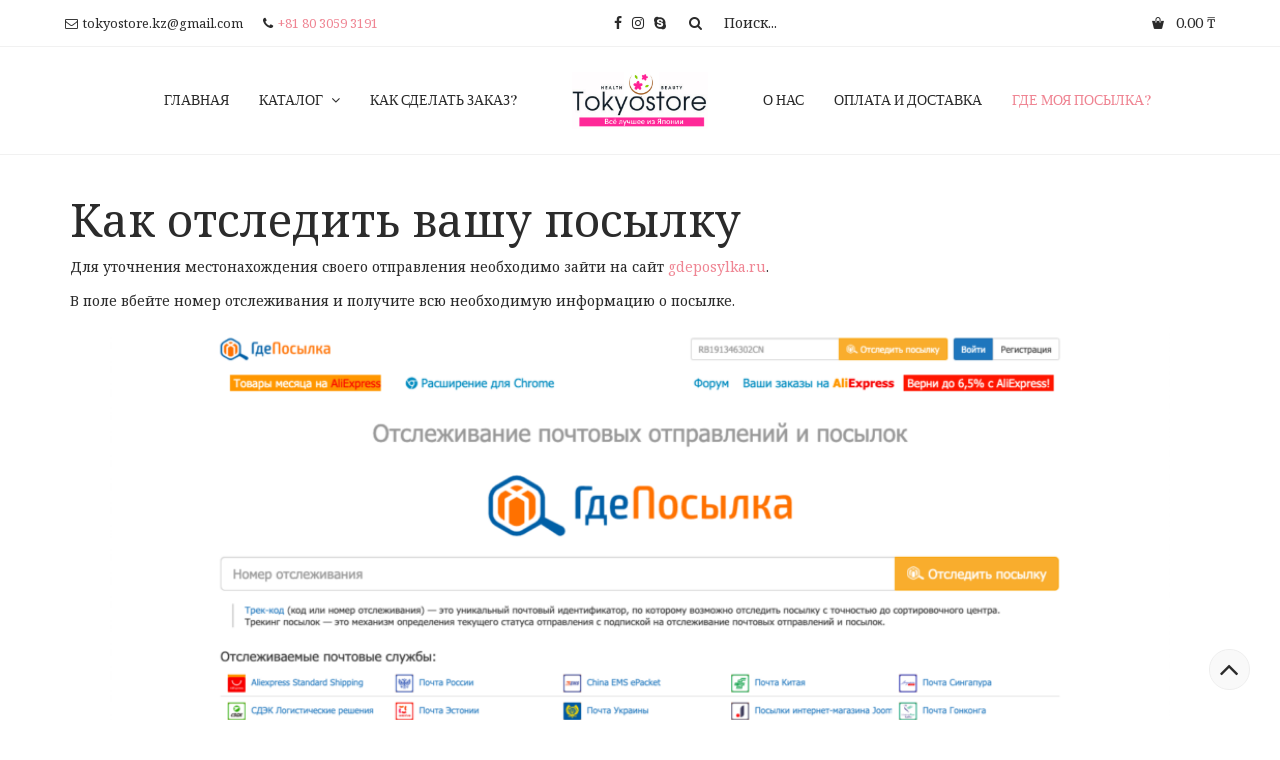

--- FILE ---
content_type: text/html; charset=UTF-8
request_url: https://tokyostore.kz/%D0%B3%D0%B4%D0%B5-%D0%BC%D0%BE%D1%8F-%D0%BF%D0%BE%D1%81%D1%8B%D0%BB%D0%BA%D0%B0/
body_size: 20540
content:
<!DOCTYPE html>
<html lang="ru-RU">
<head>
	<meta charset="UTF-8">
	<meta name="viewport" content="width=device-width, initial-scale=1">
	<link rel="profile" href="http://gmpg.org/xfn/11">
	<link rel="pingback" href="https://tokyostore.kz/xmlrpc.php">
					<script>document.documentElement.className = document.documentElement.className + ' yes-js js_active js'</script>
				<title>Где моя посылка? &#8212; Tokyo Store</title>
<meta name='robots' content='max-image-preview:large' />
<link rel='dns-prefetch' href='//fonts.googleapis.com' />
<link rel='dns-prefetch' href='//v0.wordpress.com' />
<link rel="alternate" type="application/rss+xml" title="Tokyo Store &raquo; Лента" href="https://tokyostore.kz/feed/" />
<script type="text/javascript">
/* <![CDATA[ */
window._wpemojiSettings = {"baseUrl":"https:\/\/s.w.org\/images\/core\/emoji\/15.0.3\/72x72\/","ext":".png","svgUrl":"https:\/\/s.w.org\/images\/core\/emoji\/15.0.3\/svg\/","svgExt":".svg","source":{"concatemoji":"https:\/\/tokyostore.kz\/wp-includes\/js\/wp-emoji-release.min.js?ver=6.5.7"}};
/*! This file is auto-generated */
!function(i,n){var o,s,e;function c(e){try{var t={supportTests:e,timestamp:(new Date).valueOf()};sessionStorage.setItem(o,JSON.stringify(t))}catch(e){}}function p(e,t,n){e.clearRect(0,0,e.canvas.width,e.canvas.height),e.fillText(t,0,0);var t=new Uint32Array(e.getImageData(0,0,e.canvas.width,e.canvas.height).data),r=(e.clearRect(0,0,e.canvas.width,e.canvas.height),e.fillText(n,0,0),new Uint32Array(e.getImageData(0,0,e.canvas.width,e.canvas.height).data));return t.every(function(e,t){return e===r[t]})}function u(e,t,n){switch(t){case"flag":return n(e,"\ud83c\udff3\ufe0f\u200d\u26a7\ufe0f","\ud83c\udff3\ufe0f\u200b\u26a7\ufe0f")?!1:!n(e,"\ud83c\uddfa\ud83c\uddf3","\ud83c\uddfa\u200b\ud83c\uddf3")&&!n(e,"\ud83c\udff4\udb40\udc67\udb40\udc62\udb40\udc65\udb40\udc6e\udb40\udc67\udb40\udc7f","\ud83c\udff4\u200b\udb40\udc67\u200b\udb40\udc62\u200b\udb40\udc65\u200b\udb40\udc6e\u200b\udb40\udc67\u200b\udb40\udc7f");case"emoji":return!n(e,"\ud83d\udc26\u200d\u2b1b","\ud83d\udc26\u200b\u2b1b")}return!1}function f(e,t,n){var r="undefined"!=typeof WorkerGlobalScope&&self instanceof WorkerGlobalScope?new OffscreenCanvas(300,150):i.createElement("canvas"),a=r.getContext("2d",{willReadFrequently:!0}),o=(a.textBaseline="top",a.font="600 32px Arial",{});return e.forEach(function(e){o[e]=t(a,e,n)}),o}function t(e){var t=i.createElement("script");t.src=e,t.defer=!0,i.head.appendChild(t)}"undefined"!=typeof Promise&&(o="wpEmojiSettingsSupports",s=["flag","emoji"],n.supports={everything:!0,everythingExceptFlag:!0},e=new Promise(function(e){i.addEventListener("DOMContentLoaded",e,{once:!0})}),new Promise(function(t){var n=function(){try{var e=JSON.parse(sessionStorage.getItem(o));if("object"==typeof e&&"number"==typeof e.timestamp&&(new Date).valueOf()<e.timestamp+604800&&"object"==typeof e.supportTests)return e.supportTests}catch(e){}return null}();if(!n){if("undefined"!=typeof Worker&&"undefined"!=typeof OffscreenCanvas&&"undefined"!=typeof URL&&URL.createObjectURL&&"undefined"!=typeof Blob)try{var e="postMessage("+f.toString()+"("+[JSON.stringify(s),u.toString(),p.toString()].join(",")+"));",r=new Blob([e],{type:"text/javascript"}),a=new Worker(URL.createObjectURL(r),{name:"wpTestEmojiSupports"});return void(a.onmessage=function(e){c(n=e.data),a.terminate(),t(n)})}catch(e){}c(n=f(s,u,p))}t(n)}).then(function(e){for(var t in e)n.supports[t]=e[t],n.supports.everything=n.supports.everything&&n.supports[t],"flag"!==t&&(n.supports.everythingExceptFlag=n.supports.everythingExceptFlag&&n.supports[t]);n.supports.everythingExceptFlag=n.supports.everythingExceptFlag&&!n.supports.flag,n.DOMReady=!1,n.readyCallback=function(){n.DOMReady=!0}}).then(function(){return e}).then(function(){var e;n.supports.everything||(n.readyCallback(),(e=n.source||{}).concatemoji?t(e.concatemoji):e.wpemoji&&e.twemoji&&(t(e.twemoji),t(e.wpemoji)))}))}((window,document),window._wpemojiSettings);
/* ]]> */
</script>
<style id='wp-emoji-styles-inline-css' type='text/css'>

	img.wp-smiley, img.emoji {
		display: inline !important;
		border: none !important;
		box-shadow: none !important;
		height: 1em !important;
		width: 1em !important;
		margin: 0 0.07em !important;
		vertical-align: -0.1em !important;
		background: none !important;
		padding: 0 !important;
	}
</style>
<link rel='stylesheet' id='wp-block-library-css' href='https://tokyostore.kz/wp-includes/css/dist/block-library/style.min.css?ver=6.5.7' type='text/css' media='all' />
<style id='wp-block-library-inline-css' type='text/css'>
.has-text-align-justify{text-align:justify;}
</style>
<link rel='stylesheet' id='mediaelement-css' href='https://tokyostore.kz/wp-includes/js/mediaelement/mediaelementplayer-legacy.min.css?ver=4.2.17' type='text/css' media='all' />
<link rel='stylesheet' id='wp-mediaelement-css' href='https://tokyostore.kz/wp-includes/js/mediaelement/wp-mediaelement.min.css?ver=6.5.7' type='text/css' media='all' />
<style id='jetpack-sharing-buttons-style-inline-css' type='text/css'>
.jetpack-sharing-buttons__services-list{display:flex;flex-direction:row;flex-wrap:wrap;gap:0;list-style-type:none;margin:5px;padding:0}.jetpack-sharing-buttons__services-list.has-small-icon-size{font-size:12px}.jetpack-sharing-buttons__services-list.has-normal-icon-size{font-size:16px}.jetpack-sharing-buttons__services-list.has-large-icon-size{font-size:24px}.jetpack-sharing-buttons__services-list.has-huge-icon-size{font-size:36px}@media print{.jetpack-sharing-buttons__services-list{display:none!important}}.editor-styles-wrapper .wp-block-jetpack-sharing-buttons{gap:0;padding-inline-start:0}ul.jetpack-sharing-buttons__services-list.has-background{padding:1.25em 2.375em}
</style>
<link rel='stylesheet' id='wp-components-css' href='https://tokyostore.kz/wp-includes/css/dist/components/style.min.css?ver=6.5.7' type='text/css' media='all' />
<link rel='stylesheet' id='wp-preferences-css' href='https://tokyostore.kz/wp-includes/css/dist/preferences/style.min.css?ver=6.5.7' type='text/css' media='all' />
<link rel='stylesheet' id='wp-block-editor-css' href='https://tokyostore.kz/wp-includes/css/dist/block-editor/style.min.css?ver=6.5.7' type='text/css' media='all' />
<link rel='stylesheet' id='wp-reusable-blocks-css' href='https://tokyostore.kz/wp-includes/css/dist/reusable-blocks/style.min.css?ver=6.5.7' type='text/css' media='all' />
<link rel='stylesheet' id='wp-patterns-css' href='https://tokyostore.kz/wp-includes/css/dist/patterns/style.min.css?ver=6.5.7' type='text/css' media='all' />
<link rel='stylesheet' id='wp-editor-css' href='https://tokyostore.kz/wp-includes/css/dist/editor/style.min.css?ver=6.5.7' type='text/css' media='all' />
<link rel='stylesheet' id='nta_whatsapp-style-css-css' href='https://tokyostore.kz/wp-content/plugins/whatsapp-for-wordpress/dist/blocks.style.build.css?ver=6.5.7' type='text/css' media='all' />
<style id='classic-theme-styles-inline-css' type='text/css'>
/*! This file is auto-generated */
.wp-block-button__link{color:#fff;background-color:#32373c;border-radius:9999px;box-shadow:none;text-decoration:none;padding:calc(.667em + 2px) calc(1.333em + 2px);font-size:1.125em}.wp-block-file__button{background:#32373c;color:#fff;text-decoration:none}
</style>
<style id='global-styles-inline-css' type='text/css'>
body{--wp--preset--color--black: #000000;--wp--preset--color--cyan-bluish-gray: #abb8c3;--wp--preset--color--white: #ffffff;--wp--preset--color--pale-pink: #f78da7;--wp--preset--color--vivid-red: #cf2e2e;--wp--preset--color--luminous-vivid-orange: #ff6900;--wp--preset--color--luminous-vivid-amber: #fcb900;--wp--preset--color--light-green-cyan: #7bdcb5;--wp--preset--color--vivid-green-cyan: #00d084;--wp--preset--color--pale-cyan-blue: #8ed1fc;--wp--preset--color--vivid-cyan-blue: #0693e3;--wp--preset--color--vivid-purple: #9b51e0;--wp--preset--gradient--vivid-cyan-blue-to-vivid-purple: linear-gradient(135deg,rgba(6,147,227,1) 0%,rgb(155,81,224) 100%);--wp--preset--gradient--light-green-cyan-to-vivid-green-cyan: linear-gradient(135deg,rgb(122,220,180) 0%,rgb(0,208,130) 100%);--wp--preset--gradient--luminous-vivid-amber-to-luminous-vivid-orange: linear-gradient(135deg,rgba(252,185,0,1) 0%,rgba(255,105,0,1) 100%);--wp--preset--gradient--luminous-vivid-orange-to-vivid-red: linear-gradient(135deg,rgba(255,105,0,1) 0%,rgb(207,46,46) 100%);--wp--preset--gradient--very-light-gray-to-cyan-bluish-gray: linear-gradient(135deg,rgb(238,238,238) 0%,rgb(169,184,195) 100%);--wp--preset--gradient--cool-to-warm-spectrum: linear-gradient(135deg,rgb(74,234,220) 0%,rgb(151,120,209) 20%,rgb(207,42,186) 40%,rgb(238,44,130) 60%,rgb(251,105,98) 80%,rgb(254,248,76) 100%);--wp--preset--gradient--blush-light-purple: linear-gradient(135deg,rgb(255,206,236) 0%,rgb(152,150,240) 100%);--wp--preset--gradient--blush-bordeaux: linear-gradient(135deg,rgb(254,205,165) 0%,rgb(254,45,45) 50%,rgb(107,0,62) 100%);--wp--preset--gradient--luminous-dusk: linear-gradient(135deg,rgb(255,203,112) 0%,rgb(199,81,192) 50%,rgb(65,88,208) 100%);--wp--preset--gradient--pale-ocean: linear-gradient(135deg,rgb(255,245,203) 0%,rgb(182,227,212) 50%,rgb(51,167,181) 100%);--wp--preset--gradient--electric-grass: linear-gradient(135deg,rgb(202,248,128) 0%,rgb(113,206,126) 100%);--wp--preset--gradient--midnight: linear-gradient(135deg,rgb(2,3,129) 0%,rgb(40,116,252) 100%);--wp--preset--font-size--small: 13px;--wp--preset--font-size--medium: 20px;--wp--preset--font-size--large: 36px;--wp--preset--font-size--x-large: 42px;--wp--preset--spacing--20: 0.44rem;--wp--preset--spacing--30: 0.67rem;--wp--preset--spacing--40: 1rem;--wp--preset--spacing--50: 1.5rem;--wp--preset--spacing--60: 2.25rem;--wp--preset--spacing--70: 3.38rem;--wp--preset--spacing--80: 5.06rem;--wp--preset--shadow--natural: 6px 6px 9px rgba(0, 0, 0, 0.2);--wp--preset--shadow--deep: 12px 12px 50px rgba(0, 0, 0, 0.4);--wp--preset--shadow--sharp: 6px 6px 0px rgba(0, 0, 0, 0.2);--wp--preset--shadow--outlined: 6px 6px 0px -3px rgba(255, 255, 255, 1), 6px 6px rgba(0, 0, 0, 1);--wp--preset--shadow--crisp: 6px 6px 0px rgba(0, 0, 0, 1);}:where(.is-layout-flex){gap: 0.5em;}:where(.is-layout-grid){gap: 0.5em;}body .is-layout-flex{display: flex;}body .is-layout-flex{flex-wrap: wrap;align-items: center;}body .is-layout-flex > *{margin: 0;}body .is-layout-grid{display: grid;}body .is-layout-grid > *{margin: 0;}:where(.wp-block-columns.is-layout-flex){gap: 2em;}:where(.wp-block-columns.is-layout-grid){gap: 2em;}:where(.wp-block-post-template.is-layout-flex){gap: 1.25em;}:where(.wp-block-post-template.is-layout-grid){gap: 1.25em;}.has-black-color{color: var(--wp--preset--color--black) !important;}.has-cyan-bluish-gray-color{color: var(--wp--preset--color--cyan-bluish-gray) !important;}.has-white-color{color: var(--wp--preset--color--white) !important;}.has-pale-pink-color{color: var(--wp--preset--color--pale-pink) !important;}.has-vivid-red-color{color: var(--wp--preset--color--vivid-red) !important;}.has-luminous-vivid-orange-color{color: var(--wp--preset--color--luminous-vivid-orange) !important;}.has-luminous-vivid-amber-color{color: var(--wp--preset--color--luminous-vivid-amber) !important;}.has-light-green-cyan-color{color: var(--wp--preset--color--light-green-cyan) !important;}.has-vivid-green-cyan-color{color: var(--wp--preset--color--vivid-green-cyan) !important;}.has-pale-cyan-blue-color{color: var(--wp--preset--color--pale-cyan-blue) !important;}.has-vivid-cyan-blue-color{color: var(--wp--preset--color--vivid-cyan-blue) !important;}.has-vivid-purple-color{color: var(--wp--preset--color--vivid-purple) !important;}.has-black-background-color{background-color: var(--wp--preset--color--black) !important;}.has-cyan-bluish-gray-background-color{background-color: var(--wp--preset--color--cyan-bluish-gray) !important;}.has-white-background-color{background-color: var(--wp--preset--color--white) !important;}.has-pale-pink-background-color{background-color: var(--wp--preset--color--pale-pink) !important;}.has-vivid-red-background-color{background-color: var(--wp--preset--color--vivid-red) !important;}.has-luminous-vivid-orange-background-color{background-color: var(--wp--preset--color--luminous-vivid-orange) !important;}.has-luminous-vivid-amber-background-color{background-color: var(--wp--preset--color--luminous-vivid-amber) !important;}.has-light-green-cyan-background-color{background-color: var(--wp--preset--color--light-green-cyan) !important;}.has-vivid-green-cyan-background-color{background-color: var(--wp--preset--color--vivid-green-cyan) !important;}.has-pale-cyan-blue-background-color{background-color: var(--wp--preset--color--pale-cyan-blue) !important;}.has-vivid-cyan-blue-background-color{background-color: var(--wp--preset--color--vivid-cyan-blue) !important;}.has-vivid-purple-background-color{background-color: var(--wp--preset--color--vivid-purple) !important;}.has-black-border-color{border-color: var(--wp--preset--color--black) !important;}.has-cyan-bluish-gray-border-color{border-color: var(--wp--preset--color--cyan-bluish-gray) !important;}.has-white-border-color{border-color: var(--wp--preset--color--white) !important;}.has-pale-pink-border-color{border-color: var(--wp--preset--color--pale-pink) !important;}.has-vivid-red-border-color{border-color: var(--wp--preset--color--vivid-red) !important;}.has-luminous-vivid-orange-border-color{border-color: var(--wp--preset--color--luminous-vivid-orange) !important;}.has-luminous-vivid-amber-border-color{border-color: var(--wp--preset--color--luminous-vivid-amber) !important;}.has-light-green-cyan-border-color{border-color: var(--wp--preset--color--light-green-cyan) !important;}.has-vivid-green-cyan-border-color{border-color: var(--wp--preset--color--vivid-green-cyan) !important;}.has-pale-cyan-blue-border-color{border-color: var(--wp--preset--color--pale-cyan-blue) !important;}.has-vivid-cyan-blue-border-color{border-color: var(--wp--preset--color--vivid-cyan-blue) !important;}.has-vivid-purple-border-color{border-color: var(--wp--preset--color--vivid-purple) !important;}.has-vivid-cyan-blue-to-vivid-purple-gradient-background{background: var(--wp--preset--gradient--vivid-cyan-blue-to-vivid-purple) !important;}.has-light-green-cyan-to-vivid-green-cyan-gradient-background{background: var(--wp--preset--gradient--light-green-cyan-to-vivid-green-cyan) !important;}.has-luminous-vivid-amber-to-luminous-vivid-orange-gradient-background{background: var(--wp--preset--gradient--luminous-vivid-amber-to-luminous-vivid-orange) !important;}.has-luminous-vivid-orange-to-vivid-red-gradient-background{background: var(--wp--preset--gradient--luminous-vivid-orange-to-vivid-red) !important;}.has-very-light-gray-to-cyan-bluish-gray-gradient-background{background: var(--wp--preset--gradient--very-light-gray-to-cyan-bluish-gray) !important;}.has-cool-to-warm-spectrum-gradient-background{background: var(--wp--preset--gradient--cool-to-warm-spectrum) !important;}.has-blush-light-purple-gradient-background{background: var(--wp--preset--gradient--blush-light-purple) !important;}.has-blush-bordeaux-gradient-background{background: var(--wp--preset--gradient--blush-bordeaux) !important;}.has-luminous-dusk-gradient-background{background: var(--wp--preset--gradient--luminous-dusk) !important;}.has-pale-ocean-gradient-background{background: var(--wp--preset--gradient--pale-ocean) !important;}.has-electric-grass-gradient-background{background: var(--wp--preset--gradient--electric-grass) !important;}.has-midnight-gradient-background{background: var(--wp--preset--gradient--midnight) !important;}.has-small-font-size{font-size: var(--wp--preset--font-size--small) !important;}.has-medium-font-size{font-size: var(--wp--preset--font-size--medium) !important;}.has-large-font-size{font-size: var(--wp--preset--font-size--large) !important;}.has-x-large-font-size{font-size: var(--wp--preset--font-size--x-large) !important;}
.wp-block-navigation a:where(:not(.wp-element-button)){color: inherit;}
:where(.wp-block-post-template.is-layout-flex){gap: 1.25em;}:where(.wp-block-post-template.is-layout-grid){gap: 1.25em;}
:where(.wp-block-columns.is-layout-flex){gap: 2em;}:where(.wp-block-columns.is-layout-grid){gap: 2em;}
.wp-block-pullquote{font-size: 1.5em;line-height: 1.6;}
</style>
<link rel='stylesheet' id='ct.sizeguide.css-css' href='https://tokyostore.kz/wp-content/plugins/ct-size-guide/assets/css/ct.sizeguide.css?ver=6.5.7' type='text/css' media='all' />
<link rel='stylesheet' id='ct.sizeguide.style.css-css' href='https://tokyostore.kz/wp-content/plugins/ct-size-guide/assets/css/ct.sizeguide.style1.css?ver=6.5.7' type='text/css' media='all' />
<link rel='stylesheet' id='magnific.popup.css-css' href='https://tokyostore.kz/wp-content/plugins/ct-size-guide/assets/css/magnific.popup.css?ver=6.5.7' type='text/css' media='all' />
<link rel='stylesheet' id='ct.sizeguide.icon.css-css' href='https://tokyostore.kz/wp-content/plugins/ct-size-guide/assets/css/ct.sizeguide.icon.css?ver=6.5.7' type='text/css' media='all' />
<link rel='stylesheet' id='ct.sizeguide.fontawesome.css-css' href='https://tokyostore.kz/wp-content/plugins/ct-size-guide/assets/css/font-awesome.min.css?ver=6.5.7' type='text/css' media='all' />
<link rel='stylesheet' id='ct.sizeguide.fontawesome.iconfield.css-css' href='https://tokyostore.kz/wp-content/plugins/ct-size-guide/assets/css/fa-icon-field.css?ver=6.5.7' type='text/css' media='all' />
<link rel='stylesheet' id='nta-css-popup-css' href='https://tokyostore.kz/wp-content/plugins/whatsapp-for-wordpress/assets/css/style.css?ver=6.5.7' type='text/css' media='all' />
<link rel='stylesheet' id='woof-css' href='https://tokyostore.kz/wp-content/plugins/woocommerce-products-filter/css/front.css?ver=6.5.7' type='text/css' media='all' />
<link rel='stylesheet' id='chosen-drop-down-css' href='https://tokyostore.kz/wp-content/plugins/woocommerce-products-filter/js/chosen/chosen.min.css?ver=6.5.7' type='text/css' media='all' />
<style id='woocommerce-inline-inline-css' type='text/css'>
.woocommerce form .form-row .required { visibility: visible; }
</style>
<link rel='stylesheet' id='trp-language-switcher-style-css' href='https://tokyostore.kz/wp-content/plugins/translatepress-multilingual/assets/css/trp-language-switcher.css?ver=2.7.5' type='text/css' media='all' />
<link rel='stylesheet' id='wr-live-search-css' href='https://tokyostore.kz/wp-content/plugins/wr-live-search/assets/css/frontend.css?ver=6.5.7' type='text/css' media='all' />
<link rel='stylesheet' id='font-awesome-css' href='https://tokyostore.kz/wp-content/plugins/js_composer/assets/lib/bower/font-awesome/css/font-awesome.min.css?ver=5.7' type='text/css' media='all' />
<style id='font-awesome-inline-css' type='text/css'>
[data-font="FontAwesome"]:before {font-family: 'FontAwesome' !important;content: attr(data-icon) !important;speak: none !important;font-weight: normal !important;font-variant: normal !important;text-transform: none !important;line-height: 1 !important;font-style: normal !important;-webkit-font-smoothing: antialiased !important;-moz-osx-font-smoothing: grayscale !important;}
</style>
<link rel='stylesheet' id='wr-nitro-web-fonts-css' href='https://fonts.googleapis.com/css?family=Noto+Serif%3A400%7CLato%3A400%7CVidaloka%3A400&#038;subset=latin%2Clatin-ext&#038;ver=6.5.7' type='text/css' media='all' />
<link rel='stylesheet' id='wr-nitro-child-style-css' href='https://tokyostore.kz/wp-content/themes/wr-nitro-child/style.css?ver=6.5.7' type='text/css' media='all' />
<link rel='stylesheet' id='wr-nitro-main-css' href='https://tokyostore.kz/wp-content/themes/wr-nitro/assets/woorockets/css/main.css?ver=6.5.7' type='text/css' media='all' />
<style id='wr-nitro-main-inline-css' type='text/css'>
body {font-family: "Noto Serif";font-weight: 400;font-size: 100%;letter-spacing: 0px;line-height: 24px;}h1,h2,h3,h4,h5,h6 {letter-spacing: 0px;font-family: "Noto Serif";font-weight: 400;}h1 {font-size: 63px;line-height: 71.964px;}h2 {font-size: 45px;line-height: 50.886px;}h3 {font-size: 31px;line-height: 35.982px;}h4 {font-size: 22px;line-height: 25.452px;}h5 {font-size: 16px;line-height: 21.6px;}h6 {font-size: 11px;line-height: 12.726px;}.format-quote .quote-content,blockquote {font-family: "Noto Serif";}@media only screen and (min-width: 1024px) {.offset {position: relative;padding: 0px;}.offset:after {border-width: 0px;border-color: #ffffff;}.woocommerce-demo-store.offset {padding-top: 52px;}.woocommerce-demo-store.offset .demo_store {top: 0px;}.admin-bar.woocommerce-demo-store.offset .demo_store {top: 32px;}.mfp-wrap {top: 10px;height: calc(100% - 20px);}.admin-bar .mfp-wrap {top: 42px;height: calc(100% - 52px);}}.row {margin-left: -15px;margin-right: -15px;}.main-content, .primary-sidebar {padding-left: 15px;padding-right: 15px;}.primary-sidebar .widget {margin-bottom: 30px;}@media screen and (max-width: 800px) {.style-4 .p-single-images .product__badge {right: 15px;}}.container {max-width: 1170px;}@media screen and (max-width: 1024px) {.container {max-width: 100% !important;}}.site-title {padding-top: 105px;min-height: 180px;background-color: #ffffff;color: #646464;}.site-title .breadcrumbs a,.woocommerce-breadcrumb a {color: #323232;}.site-title .breadcrumbs a:hover,.woocommerce-breadcrumb a:hover {color: #ff4064;}.site-title h1 {font-size: 100px;line-height: 100px;text-transform: uppercase;color: #fef2f3;}.site-title .desc {font-size: 14px;line-height: 24px;}.post-title {padding-top: 100px;padding-bottom: 100px;}.post-title .entry-title {font-size: 45px;line-height: 45px;}#shop-main .products.grid-layout:not(.boxed),#shop-main .products.grid-layout.item-style-6 {margin: 0 -15px;}#woof_results_by_ajax .products {width: calc(100% + 30px);}#shop-main .products.grid-layout .product {padding: 15px;}#shop-sidebar .widget {margin-bottom: 30px;}@media (min-width: 769px) {#shop-main .products.grid-layout .product:nth-child(4n+1) {clear: both;}}@media (max-width: 768px) {#shop-main .products.grid-layout .product:nth-child(2n+1) {clear: both;}}#shop-main .products.masonry-layout {margin: 0 -15px;}#shop-main .products.masonry-layout .product {padding: 15px ;}#shop-main .products.masonry-layout.item-style-4 .product {padding-bottom: 10px;}.product__image.mask .mask-inner { background: rgba(239, 133, 147, 0.1) }.p-single-top { background: #ffffff; }.page-content .main-content {width: 100%;}.blog .main-content {width: 100%;}.single-attachment .main-content,.single-post .main-content {width: 100%;}.b-single .entry-content {margin: 0 auto !important;max-width: 750px;}.archive #shop-main,.archive-shop {width: 100%;}.style-2 #shop-detail {width: 100%;}.nitro-gallery > .row {margin-left: -15px;margin-right: -15px;}.nitro-gallery .gallery-list .item {padding: 15px;}.archive .galleries .grid figure:nth-child(4n+1) {clear: both;}.archive .galleries > .row {margin: -15px;}.archive .galleries figure.hentry {padding: 15px;}.footer {background-image: url( http://nitro.woorockets.com/niche-22/wp-content/uploads/2016/10/bg-footer.png );background-repeat: repeat-x;background-size: auto;background-attachment: scroll;background-position: center bottom;background-color: #ffffff;}.footer .top {color: #2b2b2b;}.footer .top h1, .footer .top h2, .footer .top h3, .footer .top h4, .footer .top h5, .footer .top h6, .footer .widget_rss .widget-title a {color: #2b2b2b;}.footer .bot {color: #2b2b2b;} .footer .top a { color: #2b2b2b; } .footer .top a:hover { color: #ef8593; } .footer .bot a { color: #2b2b2b; } .footer .bot a:hover { color: #ef8593; }.error404 .wrapper {background-color:#f7f7f7;background-size:auto;background-position:center center;background-attachment:scroll;background-repeat:no-repeat;}.error404 .heading-404 * {font-size: 88px;line-height: 88px;color: #292929;font-weight: bold;}.widget-style-1 .widget {padding: 20px;background-color:#f9f9f9; border: 1px solid #eeeeee;padding: 20px;}.woof_container_inner > h4,.widget-style-1 .widget .widget-title {border-bottom: 1px solid #eeeeee;}.widget-style-1 .widget .widget-title {padding-bottom: 10px;}.meta-color,.entry-meta,.entry-meta a,.entry-meta span a,.entry-meta i,.sc-product-package .p-package-cat a,.widget li .info,blockquote,.b-single .single-nav > div > span,time, .irs-grid-text,.irs-min, .irs-max {color: #aeaeae;}::-webkit-input-placeholder {color: #aeaeae;}:-moz-placeholder {color: #aeaeae;}::-moz-placeholder {color: #aeaeae;}:-ms-input-placeholder {color: #aeaeae;}.irs-grid-pol, .irs-from, .irs-to, .irs-single {background: #aeaeae;}.nitro-line,.nitro-line > *,.nitro-line .yith-wcwl-add-to-wishlist a,.btb,select:not(.cate-search),ul li,input:not([type="submit"]):not([type="button"]):not(.submit):not(.button):not(.extenal-bdcl),.p-single-action .yith-wcwl-add-to-wishlist div a,textarea,table, th, td,.woocommerce-cart th,.woocommerce-cart td,blockquote,.quantity .btn-qty a:first-child,.widget ul li,.b-masonry .entry-meta,.comments-area .comment-form p,.woocommerce-cart .cart-collaterals section,.style-1 .woocommerce-tabs .tabs,.style-2 .clean-tab *:not(.submit),.style-3 .accordion-tabs > div,.style-3 .accordion-tabs,.style-4 .woocommerce-tabs .tabs li:not(:last-child),.default-tab .woocommerce-tabs .tabs,.woocommerce-page input[type="checkbox"] + label:before,#checkout_timeline,.timeline-horizontal,.page-numbers li span:not(.dots),.page-numbers li a:hover,.style-3 ul.page-numbers,.sc-product-package ul li,.woocommerce-cart .woocommerce > form,.woocommerce-page .form-container,.woocommerce-checkout .form-row input.input-text,.woocommerce-checkout .select2-container,.woocommerce-page .select2-container .select2-choice,.woocommerce-page .select2-drop-active,.grid.boxed.pag-number .product,.default-tab .woocommerce-tabs .wc-tabs > li,.vc_tta-tabs .vc_tta-tabs-container .vc_tta-tab,.wr-pricing-table.style-1 .pricing-item .inner,.wr-pricing-table.style-1 .pricing-item .pricing-header,.wr-pricing-table.style-3 .pricing-item .inner,.wr-pricing-table.style-4 .pricing-item .inner,.quickview-modal .info div[itemprop="description"],.quickview-modal .info .quickview-button, .quickview-modal .info .p-meta,.sc-product-package .product__btn_cart,.woocommerce .wishlist_table td.product-add-to-cart a.product__btn_cart,.pagination.wc-pagination .page-ajax a,.style-3 .accordion-tabs .panel,.style-2 .woocommerce-tabs div .panel,.woocommerce-cart .cart-collaterals .coupon,.vc_toggle, .vc_toggle.vc_toggle_active .vc_toggle_title,.wr-pricing-table.style-2 .pricing-item .pricing-footer,.wr-custom-attribute li:not(.selected) a,.wr-custom-attribute.color-picker li a:after,.wr-pricing-table.style-2 .pricing-item .pricing-footer,.chosen-container-multi .chosen-choices,.chosen-container .chosen-drop,.woof_redraw_zone .irs-slider,.woof_list_label .woof_label_term,.woof_label_count,.woof_sid_auto_shortcode, .woof_show_auto_form, .woof_hide_auto_form,.booking-pricing-info,.grid.boxed.pag-number:not(.sc-product):not(.sc-products) .product,.sc-products.grid-boxed-layout .product,.group-quantity .product__btn_cart {border-color: #eeeeee !important;}.sc-cat-list ul li ul {border-color: #eeeeee;}.sc-testimonials.style-2 .arrow,.sc-cat-list ul li a {border-bottom-color: #eeeeee !important;}.woocommerce-checkout #checkout_timeline li:not(:last-child):after,.vc_tta-tabs.vc_tta-style-style-7 .vc_tta-tabs-container:before,.vc_tta-tabs.vc_tta-style-style-4 .vc_tta-tabs-container .vc_tta-tab:before,.vc_tta-tabs.vc_tta-style-style-6 .vc_tta-tabs-container .vc_tta-tab:before,.vc_tta-tabs.vc_tta-style-style-2 .vc_tta-tabs-container:before,.wr-pricing-table .style-1 .pricing-item .units:before,.wr-pricing-table .style-3 .pricing-item .units:before,.widget_price_filter .ui-slider {background-color: #eeeeee;}select,textarea,.chosen-container-multi .chosen-choices,input:not([type="submit"]):not([type="button"]):not(.submit):not(.button),.woocommerce-checkout .select2-container,.select2-container .select2-choice,.select2-results .select2-highlighted,.select2-search {background-color: #ffffff;}.overlay_bg,.wr-mobile.woocommerce-page.archive .wrapper,.default-tab .woocommerce-tabs .wc-tabs > li a:hover,.default-tab .woocommerce-tabs .wc-tabs > li.active a,.widget ul li .count,.style-1 .woocommerce-tabs,.b-classic.boxed .post,.style-2 .woocommerce-tabs #comments .comment-text,.style-3 .woocommerce-tabs #comments .comment-text,.style-4 .woocommerce-tabs #comments .comment-text,.vc_progress_bar.style-1 .vc_single_bar,.vc_progress_bar.style-1 .vc_single_bar .vc_bar:before,.vc_progress_bar .vc_single_bar,.wr-pricing-table.style-2 .pricing-item .inner,.wr-pricing-table.style-3 .pricing-item .price-value,.wr-pricing-table.style-4 .pricing-item .inner:hover,[class*="b-"].default .entry-cat a,.widget .tagcloud a,.galleries .grid .item-inner,.single-gallery .wr-nitro-carousel .owl-dots > div span,.pagination.wc-pagination .page-ajax a,.entry-thumb i.body_bg:hover,.irs-min, .irs-max,.search-results .search-item,.woof_list_label .woof_label_term {background-color: #f9f9f9;}.vc_progress_bar.style-1 .vc_single_bar {border-color: #f9f9f9;}.style-2 .woocommerce-tabs #comments .comment_container:before,.style-3 .woocommerce-tabs #comments .comment_container:before,.style-4 .woocommerce-tabs #comments .comment_container:before,.comments-area .comment-list .comment-content-wrap:before,.b-classic.small.boxed .entry-thumb:before {border-right-color: #f9f9f9;}.rtl .b-classic.small.boxed .entry-thumb:before {border-left-color: #f9f9f9;}.sc-product-package ul li:before {color: #f9f9f9;}body .wrapper,.body_bg,.single-mobile-layout .p-single-info.fixed .p-single-action,.single-mobile-layout.product-type-variable .p-single-info.fixed .single_variation_wrap,.single-mobile-layout .wishlist-btn a,[class*="b-"].boxed .entry-cat a,.b-zigzag.default .entry-cat a,.wr-pricing-table.style-1 .pricing-item .inner,.select2-results,.product-btn-right .product__btn,.product-btn-center:not(.btn-inside-thumbnail) .product__action a,.nivo-lightbox-theme-default.nivo-lightbox-overlay,.style-1 .woocommerce-tabs #comments .comment-text,.woof_redraw_zone .irs-slider,.woof_redraw_zone .irs-bar,.style-5 .woocommerce-tabs #comments .comment-text,.style-2 .woocommerce-tabs.accordion-tabs #comments .comment-text {background-color: #ffffff;}.style-2 .woocommerce-tabs.accordion-tabs #comments .comment_container:before,.style-5 .woocommerce-tabs #comments .comment_container:before,.style-1 .woocommerce-tabs #comments .comment_container:before {border-right-color: #ffffff;}.sc-testimonials.style-2 .arrow span {border-bottom-color: #ffffff;}.body_bg_text,.irs-from, .irs-to, .irs-single {color: #ffffff;}body,.body_color,.entry-cat a,.p-meta a,.port-content .hentry .title .cat,.port-content .hentry .title .cat a,.nitro-member.style-1 .social a,.nitro-member.style-3 .social a,.select2-results li,.woocommerce-cart .shop_table .product-price .amount,.woocommerce-cart .cart_totals .cart-subtotal .amount,.color-dark,.icon_color,.icon_color * i,.single-mobile-layout .addition-product .add_to_cart_button i,.price del,.price del .amount,.star-rating:before,.wc-switch a.active,.select2-container .select2-choice,.single-gallery .wr-nitro-carousel .owl-dots > div.active span,.pagination.wc-pagination .page-ajax a,.nivo-lightbox-theme-default .nivo-lightbox-nav:before,.vc_toggle .vc_toggle_title .vc_toggle_icon:before,.vc_progress_bar.style-1 .vc_single_bar .vc_label > span,.wr-product-share h3,.woof_show_auto_form,.woocommerce-checkout .shop_table .cart-subtotal .amount,.woocommerce-checkout .shop_table .cart_item .amount,.style-5:not(.downloadable) .p-single-action .cart .wishlist-btn .tooltip {color: #2b2b2b;}.single-gallery .wr-nitro-carousel .owl-dots > div.active span,.single-gallery .wr-nitro-carousel .owl-dots > div:hover span,.woof_redraw_zone .irs-slider:after,.woof_redraw_zone .irs-line-left,.woof_redraw_zone .irs-line-right,.woof_redraw_zone .irs-line-mid {background-color: #2b2b2b;}.wr-nitro-carousel .owl-dots .owl-dot span {border-color: #2b2b2b;}.select2-container .select2-choice .select2-arrow b:after {border-top-color: #2b2b2b;}h1,h2,h3,h4,h5,h6,.heading-color,.heading-color > a,.entry-title,.entry-title a,.title a,[class*="title"] > a,.product__title a,.vc_tta-container .vc_tta.vc_general .vc_tta-tab > a,.wr-pricing-table .pricing-item .price-value,.woocommerce-checkout .shop_table th.product-name,.woocommerce-checkout .payment_methods li label,a:hover,.widget ul li a,.entry-meta a:hover,.hover-primary:hover,.vc_toggle .vc_toggle_title .vc_toggle_icon:hover:before,.vc_progress_bar.style-1 .vc_single_bar .vc_label {color: #2b2b2b;}.heading-bg,.widget_price_filter .ui-slider > *,.wr-pricing-table.style-3 .pricing-item .units:before  {background-color: #2b2b2b;}.widget_price_filter .ui-slider-handle {border-color: #2b2b2b;}.wr-btn,.button,button[class*="button"],.submit,input[type="submit"],a.button_sg,.yith-woocompare-widget a.compare {display: inline-block;text-align: center;white-space: nowrap;font-size: 13px;height: 45px;line-height: 43px;letter-spacing: 0px;padding: 0 20px;border: 1px solid;border-radius: 0px;text-transform: uppercase;}.p-single-action .actions-button a {line-height: 43px;height: 45px;width: 45px;}.plus-minus-button input {    height: 45px;}.qty-suffix {    line-height: 43px;        margin: 10px 10px 0 0 !important;}.quantity input[type="number"],.auction-ajax-change .quantity input {line-height: 43px;height: 43px;width: 43px;}.quantity {width: 77px;}.style-5:not(.downloadable) .p-single-action .cart .wishlist-btn {width: calc(100% - 87px);width: -webkit-calc(100% - 87px);margin-right: 0;}.quantity .btn-qty a {height: 22.5px;line-height: 22.5px;}.woocommerce-wishlist button[class*="button"],.woocommerce-wishlist .button {height: 45px !important;line-height: 43px !important;padding: 0 20px !important;border: 1px solid !important;border-radius: 0px !important;}.wr-btn-solid, .button, button[class*="button"], .submit, input[type="submit"]:not(.wr-btn-outline), a.button_sg, .yith-woocompare-widget a.compare {background-color: #2b2b2b;border-color: #323232;color: #fff;}.wr-btn-solid:hover, .button:hover, button[class*="button"]:hover, .submit:hover, input[type="submit"]:not(.wr-btn-outline):not([disabled]):hover, .yith-woocompare-widget a.compare:hover {background-color: #222222;border-color: #323232;color: #fff;} .wr-btn.wr-btn-outline, .woocommerce-checkout .timeline-horizontal input.button.alt.prev, .sc-product-package .product__btn_cart, .woocommerce .wishlist_table td.product-add-to-cart a.product__btn_cart { background-color: rgba(255, 255, 255, 0); border-color: #323232;  color: #323232; }.wr-btn.wr-btn-outline:hover, .woocommerce-checkout .timeline-horizontal input.button.alt.prev:hover, .sc-product-package .product__btn_cart:hover, .woocommerce .wishlist_table td.product-add-to-cart a.product__btn_cart:hover {background-color: #222;border-color: #323232;color: #222;}#wr-back-top > a {width: 41px;height: 41px;line-height: 36px;font-size: 32px;border-radius: 100%;}#wr-back-top > a:hover {color: #fff !important;}.main-menu .site-navigator > li:hover,.main-menu .site-navigator > li.current-menu-item {background: url(http://nitro.woorockets.com/niche-22/wp-content/uploads/2016/10/menu-sep.png) center bottom no-repeat;}.product-btn-right .product__title a,.product-btn-right .product__title a:hover {    color: #000;}.footer .widget_nav_menu ul {display: -ms-flexbox;display: flex;display: -webkit-box;display: -webkit-flex;-ms-justify-content: center;-ms-flex-pack: distribute;justify-content: center;-webkit-box-pack: center;-webkit-justify-content: center;-ms-flex-wrap: wrap;-webkit-flex-wrap: wrap;flex-wrap: wrap;}.footer .widget_nav_menu ul li {margin: 0 22px;font-family: "Vidaloka";text-transform: uppercase;}.footer .bot {padding: 0 0 8px;}.footer .social-bar a {width: 51px;    height: 52px;    background: url(http://nitro.woorockets.com/niche-22/wp-content/uploads/2016/10/bg-social.png) 0 0 no-repeat;    font-size: 24px;    line-height: 50px;}.site-title {border-bottom: 1px solid #f1f1f1;}.sc-subscribe-form input {    margin: 0 !important;}.sc-subscribe-form input.newsletter-email {    border-radius: 2px 0 0 2px !important;}.sc-subscribe-form input.newsletter-submit {    border-radius: 0 2px 2px 0 !important;}.sc-subscribe-form {max-width: 100%;}@media all and (min-width: 1366px) {.site-title {overflow: hidden;}.site-title h1 {font-size: 300px;white-space: nowrap;}}@media all and (max-width: 768px) {.site-title {padding-top: 75px !important;}.site-title h1 {color: #2b2b2b !important;font-size: 45px !important;}}@media all and (max-width: 767px) {.sub-text p {text-align: center !important;}}@media all and (max-width: 480px) {.footer .bot {background: #fce4d3;padding: 10px 0;}.footer .social-bar a {width: 44px;height: 44px;line-height: 44px;background-size: 45px;}}.display-mobile {          display: none !important;      }@media handheld, only screen and (max-width: 1024px) {    .display-mobile {          display: block !important;      }    .display-desktop {         display: none !important;     } .two-rows .vc_col-sm-6 {    width: 50% !important;        float: left;}}a,.hover-main:hover,.mfp-close:hover,.format-audio .mejs-controls .mejs-time-rail .mejs-time-current,.post-title.style-2 a:hover,.b-single .post-tags a:hover,.port-cat a.selected,.port-content .hentry .action a:hover,.port-single .hentry .thumb .mask a:hover,.color-primary,.wc-switch a:hover,#p-preview .owl-buttons *:hover,.product__price .amount,.p-single-images .p-gallery .owl-buttons > *:hover,.woocommerce-cart .shop_table .cart_item:hover .remove:hover,.woocommerce-cart .shop_table .product-name a:hover,.woocommerce-cart .quantity .btn-qty a:hover,.woocommerce-cart .shop_table tbody .product-subtotal,.amount,[class*="title"]:hover > a,.widget .product-title:hover > a,.widget ul li a:hover,.widget-search button:hover,[class*="product"] ins,.woocommerce-account .user-link a:hover,.woocommerce-checkout #checkout_timeline.text li.active,.sc-social-network .info.outside a:hover,.vc_tta-container .vc_tta-tabs .vc_tta-tabs-container .vc_tta-tab.vc_active > a,.vc_tta-container .vc_tta-tabs .vc_tta-tabs-container .vc_tta-tab:hover > a,.page-numbers li span:not(.dots), .page-numbers li a:hover,.hb-minicart .mini_cart_item .info-item .title-item a:hover,.widget_shopping_cart_content .total .amount,.hb-minicart .action-top-bottom .quickview-outer .edit-cart:hover:before,.hb-minicart .action-top-bottom .remove-outer .remove:hover:before,.hb-cart-outer .dark-style .widget_shopping_cart_content .buttons .wc-forward:hover,.entry-cat a:hover,.style-2 .clean-tab .tabs li.active a,.style-2 .clean-tab .tabs li a:hover,.nitro-member .social a:hover,.maintenance.maintenance-style-2 .wr-countdown > div > div,.icon_color:hover,.icon_color > *:hover i,.gallery-fullscreen .wr-nitro-carousel .owl-nav > div:hover,.woocommerce .wishlist_table .remove-product:hover,.product__title a:hover,.star-rating span:before,.product__action-bottom > .product__btn:hover,.woocommerce-tabs .active a.tab-heading,.vc_toggle .vc_toggle_title:hover > *,.filters a.selected,.woof_label_count,.widget_nav_menu .current-menu-item a,.yith-wcwl-wishlistexistsbrowse.show i, .yith-wcwl-wishlistaddedbrowse.show i {color: #ef8593;}.loader,.style-2 .clean-tab .woocommerce-tabs .tabs li.active a,.style-3 .page-numbers li span:not(.dots),.style-3 .page-numbers li a:hover,.wr-nitro-carousel .owl-dots .owl-dot:hover span,.wr-nitro-carousel .owl-dots .owl-dot.active span,.p-single-images .flex-control-paging li a:hover,.p-single-images .flex-control-paging li .flex-active,.woof_list_label li .woof_label_term:hover,.woof_list_label li .woof_label_term.checked,#wr-back-top > a:hover {border-color: #ef8593 !important;}.sc-cat-list ul li a:hover,.wr-onepage-nav a span:before,.vc_toggle.vc_toggle_active,.sc-cat-list ul li ul {border-left-color: #ef8593;}.rtl .sc-cat-list ul li a:hover {border-right-color: #ef8593;}.bg-primary,.hover-bg-primary:hover,.product_list_widget .remove:hover,.sc-product-package .p-package-cart .button:hover,.sc-product-button a:hover,.sc-product-button.light .button span.tooltip:hover,.hb-minicart .action-top-bottom .edit-form-outer .edit-btn,.style-1 .woocommerce-tabs .tabs li.active a:before,.vc_tta-tabs.vc_tta-style-style-2 .vc_tta-tabs-container .vc_tta-tab:before,.vc_tta-tabs.vc_tta-style-style-3 .vc_tta-tabs-container .vc_tta-tab:before,.vc_tta-tabs.vc_tta-style-style-7 .vc_tta-tabs-container .vc_tta-tab:before,.woof_container_inner > h4:before,.widget-style-2 .widget .widget-title:before,.widget-style-3 .widget .widget-title:before,.wr-onepage-nav a span,.wr-nitro-carousel .owl-dots .owl-dot.active span,.wr-nitro-carousel .owl-dots .owl-dot:hover span,.p-single-images .flex-control-paging li a.flex-active,.p-single-images .flex-control-paging li a:hover,.woof_list_label li .woof_label_term:hover,.woof_list_label li .woof_label_term.checked,.page-links a:hover,.page-links a:focus,.woocommerce-account .form-container .woocommerce-MyAccount-navigation li.is-active:after,.wr-pricing-table.style-1 .pricing-item .units:before {background-color: #ef8593;} .header  {border-radius:0px;}.hb-s1i1{border-radius:0px;padding-bottom:5px;padding-left:10px;padding-right:10px;padding-top:5px;}.hb-s1i3{border-radius:0px;padding-bottom:5px;padding-left:10px;padding-right:10px;padding-top:5px;}.header .hb-s1i3 a{color:#2b2b2b;margin-right: 10px;}.header .hb-s1i4{border-radius:0px;}.header .hb-s1i4 .open:hover{color:#ef8593}.header .hb-s1i4 .open{color:#2b2b2b;font-size:14px;}.hb-s1i4 .txt-livesearch{ width: 300px !important }.hb-s1i5{border-radius:0px;padding-bottom:10px;padding-left:10px;padding-right:10px;padding-top:10px;}.header .element-item.hb-s1i7{border-radius:0px;padding-bottom:0px;padding-left:10px;padding-right:10px;padding-top:0px;}.hb-s1i7,.hb-s1i7 a{font-family:Lato;font-size:13px;font-weight:400;letter-spacing:0px;line-height:21px;text-transform:none;}.hb-s1i7.site-navigator-outer a,.hb-s1i7.site-navigator-outer .menu-more .icon-more,.hb-s1i7.site-navigator-outer .menu-breadcrumbs{color: #2b2b2b}.hb-s1i7.site-navigator-outer .menu-more .icon-more .wr-burger-menu:before{background: #2b2b2b}.hb-s1i7.site-navigator-outer .menu-more .icon-more .wr-burger-menu:after{border-top-color: #2b2b2b; border-bottom-color: #2b2b2b}.hb-s1i7 .menu-default ul a,.hb-s1i7 .mm-container,.hb-s1i7 .mm-container a{font-style:normal;text-decoration:none;text-transform:none;font-weight:400;}.hb-s1i7.site-navigator-outer li.menu-default ul{width:220px}.header .hb-s1i7 .site-navigator > .menu-item > .menu-item-link,.header .hb-s1i7 .site-navigator > li.menu-item-language > a { padding-left: 15px; padding-right: 15px}.hb-s1i7 .mm-container .title-column { font-size: 16px}.hb-s1i7.site-navigator-outer li.menu-item:hover > .menu-item-link,.hb-s1i7 .site-navigator > .current-menu-ancestor > .menu-item-link,.hb-s1i7 .site-navigator > .current-menu-item > .menu-item-link,.hb-s1i7.site-navigator-outer .menu-more .nav-more .site-navigator li.menu-item:hover > .menu-item-link,.hb-s1i7.site-navigator-outer .menu-item-link:hover,.header.vertical-layout .text-layout .hb-s1i7.site-navigator-outer.animation-vertical-accordion .active-accordion > .menu-item-link,.hb-menu-outer .animation-vertical-accordion.hb-s1i7.site-navigator-outer.animation-vertical-accordion .active-accordion > .menu-item-link,.hb-s1i7 .mm-container-outer .menu-item-link:hover,.hb-s1i7.site-navigator-outer .menu-breadcrumbs .element-breadcrumbs:not(:last-child) span:hover { color:#ef8593}.hb-s1i8 .mini-price .amount{color:#2b2b2b}.hb-s1i8{border-radius:0px;padding-bottom:5px;padding-left:10px;padding-right:10px;padding-top:5px;}.hb-s1i8 .cart-control i{ color: #2b2b2b; font-size: 16px }.hb-s1i8:hover .cart-control > i{ color: #ef8593 } .header .section-1{border-bottom-width:1px;border-color:#f1f1f1;border-radius:0px;border-style:solid;}.header .section-1 .container{border-radius:0px;max-width:1170px;}.header .element-item.hb-s2i2{border-radius:0px;padding-bottom:10px;padding-left:10px;padding-right:10px;padding-top:10px;}.hb-s2i2,.hb-s2i2 a{font-family:Vidaloka;font-size:14px;font-weight:400;letter-spacing:0px;line-height:21px;text-transform:uppercase;}.hb-s2i2.site-navigator-outer a,.hb-s2i2.site-navigator-outer .menu-more .icon-more,.hb-s2i2.site-navigator-outer .menu-breadcrumbs{color: #2b2b2b}.hb-s2i2.site-navigator-outer .menu-more .icon-more .wr-burger-menu:before{background: #2b2b2b}.hb-s2i2.site-navigator-outer .menu-more .icon-more .wr-burger-menu:after{border-top-color: #2b2b2b; border-bottom-color: #2b2b2b}.hb-s2i2 .menu-default ul a,.hb-s2i2 .mm-container,.hb-s2i2 .mm-container a{font-style:normal;text-decoration:none;text-transform:none;font-weight:400;}.hb-s2i2.site-navigator-outer li.menu-default ul{width:220px}.header .hb-s2i2 .site-navigator > .menu-item > .menu-item-link,.header .hb-s2i2 .site-navigator > li.menu-item-language > a { padding-left: 15px; padding-right: 15px}.hb-s2i2 .mm-container .title-column { font-size: 17px}.hb-s2i2.site-navigator-outer li.menu-item:hover > .menu-item-link,.hb-s2i2 .site-navigator > .current-menu-ancestor > .menu-item-link,.hb-s2i2 .site-navigator > .current-menu-item > .menu-item-link,.hb-s2i2.site-navigator-outer .menu-more .nav-more .site-navigator li.menu-item:hover > .menu-item-link,.hb-s2i2.site-navigator-outer .menu-item-link:hover,.header.vertical-layout .text-layout .hb-s2i2.site-navigator-outer.animation-vertical-accordion .active-accordion > .menu-item-link,.hb-menu-outer .animation-vertical-accordion.hb-s2i2.site-navigator-outer.animation-vertical-accordion .active-accordion > .menu-item-link,.hb-s2i2 .mm-container-outer .menu-item-link:hover,.hb-s2i2.site-navigator-outer .menu-breadcrumbs .element-breadcrumbs:not(:last-child) span:hover { color:#ef8593}.header .hb-s2i3 img{max-width: 136px}.hb-s2i3{border-radius:0px;color:#333333;font-size:20px;font-weight:400;letter-spacing:0px;line-height:30px;padding-bottom:25px;padding-left:30px;padding-right:30px;padding-top:25px;}.header .element-item.hb-s2i4{border-radius:0px;padding-bottom:10px;padding-left:10px;padding-right:10px;padding-top:10px;}.hb-s2i4,.hb-s2i4 a{font-family:Vidaloka;font-size:14px;font-weight:400;letter-spacing:0px;line-height:21px;text-transform:uppercase;}.hb-s2i4.site-navigator-outer a,.hb-s2i4.site-navigator-outer .menu-more .icon-more,.hb-s2i4.site-navigator-outer .menu-breadcrumbs{color: #2b2b2b}.hb-s2i4.site-navigator-outer .menu-more .icon-more .wr-burger-menu:before{background: #2b2b2b}.hb-s2i4.site-navigator-outer .menu-more .icon-more .wr-burger-menu:after{border-top-color: #2b2b2b; border-bottom-color: #2b2b2b}.hb-s2i4 .menu-default ul a,.hb-s2i4 .mm-container,.hb-s2i4 .mm-container a{font-style:normal;text-decoration:none;text-transform:none;font-weight:400;}.hb-s2i4.site-navigator-outer li.menu-default ul{width:220px}.header .hb-s2i4 .site-navigator > .menu-item > .menu-item-link,.header .hb-s2i4 .site-navigator > li.menu-item-language > a { padding-left: 15px; padding-right: 15px}.hb-s2i4 .mm-container .title-column { font-size: 17px}.hb-s2i4.site-navigator-outer li.menu-item:hover > .menu-item-link,.hb-s2i4 .site-navigator > .current-menu-ancestor > .menu-item-link,.hb-s2i4 .site-navigator > .current-menu-item > .menu-item-link,.hb-s2i4.site-navigator-outer .menu-more .nav-more .site-navigator li.menu-item:hover > .menu-item-link,.hb-s2i4.site-navigator-outer .menu-item-link:hover,.header.vertical-layout .text-layout .hb-s2i4.site-navigator-outer.animation-vertical-accordion .active-accordion > .menu-item-link,.hb-menu-outer .animation-vertical-accordion.hb-s2i4.site-navigator-outer.animation-vertical-accordion .active-accordion > .menu-item-link,.hb-s2i4 .mm-container-outer .menu-item-link:hover,.hb-s2i4.site-navigator-outer .menu-breadcrumbs .element-breadcrumbs:not(:last-child) span:hover { color:#ef8593} .header .section-2{border-bottom-width:1px;border-color:#f1f1f1;border-left-width:0px;border-radius:0px;border-right-width:0px;border-style:solid;border-top-width:0px;}.header .section-2 .container{border-radius:0px;max-width:1170px;}
</style>
<link rel='stylesheet' id='jetpack_css-css' href='https://tokyostore.kz/wp-content/plugins/jetpack/css/jetpack.css?ver=13.3.2' type='text/css' media='all' />
<script type="text/javascript" src="https://tokyostore.kz/wp-includes/js/jquery/jquery.min.js?ver=3.7.1" id="jquery-core-js"></script>
<script type="text/javascript" src="https://tokyostore.kz/wp-includes/js/jquery/jquery-migrate.min.js?ver=3.4.1" id="jquery-migrate-js"></script>
<script type="text/javascript" src="https://tokyostore.kz/wp-content/plugins/ct-size-guide/assets/js/magnific.popup.js?ver=6.5.7" id="magnific.popup.js-js"></script>
<script type="text/javascript" src="https://tokyostore.kz/wp-content/plugins/ct-size-guide/assets/js/ct.sg.front.js?ver=6.5.7" id="ct.sg.front.js-js"></script>
<script type="text/javascript" id="nta-js-popup-js-extra">
/* <![CDATA[ */
var ntawaAjax = {"url":"https:\/\/tokyostore.kz\/wp-admin\/admin-ajax.php"};
/* ]]> */
</script>
<script type="text/javascript" src="https://tokyostore.kz/wp-content/plugins/whatsapp-for-wordpress/assets/js/main.js?ver=6.5.7" id="nta-js-popup-js"></script>
<script type="text/javascript" src="https://tokyostore.kz/wp-content/plugins/woocommerce/assets/js/jquery-blockui/jquery.blockUI.min.js?ver=2.7.0-wc.8.8.5" id="jquery-blockui-js" defer="defer" data-wp-strategy="defer"></script>
<script type="text/javascript" src="https://tokyostore.kz/wp-content/plugins/woocommerce/assets/js/js-cookie/js.cookie.min.js?ver=2.1.4-wc.8.8.5" id="js-cookie-js" defer="defer" data-wp-strategy="defer"></script>
<script type="text/javascript" id="woocommerce-js-extra">
/* <![CDATA[ */
var woocommerce_params = {"ajax_url":"\/wp-admin\/admin-ajax.php","wc_ajax_url":"\/?wc-ajax=%%endpoint%%"};
/* ]]> */
</script>
<script type="text/javascript" src="https://tokyostore.kz/wp-content/plugins/woocommerce/assets/js/frontend/woocommerce.min.js?ver=8.8.5" id="woocommerce-js" defer="defer" data-wp-strategy="defer"></script>
<script type="text/javascript" src="https://tokyostore.kz/wp-content/plugins/translatepress-multilingual/assets/js/trp-frontend-compatibility.js?ver=2.7.5" id="trp-frontend-compatibility-js"></script>
<script type="text/javascript" id="wc-cart-fragments-js-extra">
/* <![CDATA[ */
var wc_cart_fragments_params = {"ajax_url":"\/wp-admin\/admin-ajax.php","wc_ajax_url":"\/?wc-ajax=%%endpoint%%","cart_hash_key":"wc_cart_hash_4c409cf6975c2fd66078d9133cebb0ad","fragment_name":"wc_fragments_4c409cf6975c2fd66078d9133cebb0ad","request_timeout":"5000"};
/* ]]> */
</script>
<script type="text/javascript" src="https://tokyostore.kz/wp-content/plugins/woocommerce/assets/js/frontend/cart-fragments.min.js?ver=8.8.5" id="wc-cart-fragments-js" defer="defer" data-wp-strategy="defer"></script>
<script type="text/javascript" id="wc-add-to-cart-js-extra">
/* <![CDATA[ */
var wc_add_to_cart_params = {"ajax_url":"\/wp-admin\/admin-ajax.php","wc_ajax_url":"\/?wc-ajax=%%endpoint%%","i18n_view_cart":"\u041f\u0440\u043e\u0441\u043c\u043e\u0442\u0440 \u043a\u043e\u0440\u0437\u0438\u043d\u044b","cart_url":"https:\/\/tokyostore.kz\/cart\/","is_cart":"","cart_redirect_after_add":"no"};
/* ]]> */
</script>
<script type="text/javascript" src="https://tokyostore.kz/wp-content/plugins/woocommerce/assets/js/frontend/add-to-cart.min.js?ver=8.8.5" id="wc-add-to-cart-js" defer="defer" data-wp-strategy="defer"></script>
<link rel="https://api.w.org/" href="https://tokyostore.kz/wp-json/" /><link rel="alternate" type="application/json" href="https://tokyostore.kz/wp-json/wp/v2/pages/570" /><link rel="EditURI" type="application/rsd+xml" title="RSD" href="https://tokyostore.kz/xmlrpc.php?rsd" />
<meta name="generator" content="WordPress 6.5.7" />
<meta name="generator" content="WooCommerce 8.8.5" />
<link rel="canonical" href="https://tokyostore.kz/%d0%b3%d0%b4%d0%b5-%d0%bc%d0%be%d1%8f-%d0%bf%d0%be%d1%81%d1%8b%d0%bb%d0%ba%d0%b0/" />
<link rel='shortlink' href='https://tokyostore.kz/?p=570' />
<link rel="alternate" type="application/json+oembed" href="https://tokyostore.kz/wp-json/oembed/1.0/embed?url=https%3A%2F%2Ftokyostore.kz%2F%25d0%25b3%25d0%25b4%25d0%25b5-%25d0%25bc%25d0%25be%25d1%258f-%25d0%25bf%25d0%25be%25d1%2581%25d1%258b%25d0%25bb%25d0%25ba%25d0%25b0%2F" />
<link rel="alternate" type="text/xml+oembed" href="https://tokyostore.kz/wp-json/oembed/1.0/embed?url=https%3A%2F%2Ftokyostore.kz%2F%25d0%25b3%25d0%25b4%25d0%25b5-%25d0%25bc%25d0%25be%25d1%258f-%25d0%25bf%25d0%25be%25d1%2581%25d1%258b%25d0%25bb%25d0%25ba%25d0%25b0%2F&#038;format=xml" />
        <style>
            .wa__stt_offline{
                pointer-events: none;
            }

            .wa__button_text_only_me .wa__btn_txt{
                padding-top: 16px !important;
                padding-bottom: 15px !important;
            }

            .wa__popup_content_item .wa__cs_img_wrap{
                width: 48px;
                height: 48px;
            }

            .wa__popup_chat_box .wa__popup_heading{
                background: #2db742;
            }

            .wa__btn_popup .wa__btn_popup_icon{
                background: #2db742;
            }

            .wa__popup_chat_box .wa__stt{
                border-left: 2px solid  #2db742;
            }

            .wa__popup_chat_box .wa__popup_heading .wa__popup_title{
                color: #fff;
            }

            .wa__popup_chat_box .wa__popup_heading .wa__popup_intro{
                color: #fff;
                opacity: 0.8;
            }

            .wa__popup_chat_box .wa__popup_heading .wa__popup_intro strong{

            }

            
        </style>

        <link rel="alternate" hreflang="ru-RU" href="https://tokyostore.kz/где-моя-посылка/"/>
<link rel="alternate" hreflang="ru" href="https://tokyostore.kz/где-моя-посылка/"/>
<script>			var WRAjaxURL 	    = 'https://tokyostore.kz/wp-admin/admin-ajax.php';
			var WR_CURRENT_URL 	= 'https://tokyostore.kz/%d0%b3%d0%b4%d0%b5-%d0%bc%d0%be%d1%8f-%d0%bf%d0%be%d1%81%d1%8b%d0%bb%d0%ba%d0%b0/';
			var WR_URL 	        = 'https://tokyostore.kz';
			var _nonce_wr_nitro = 'd63973223a';
			var _WR_THEME_URL   = 'https://tokyostore.kz/wp-content/themes/wr-nitro';
			var WR_CART_URL    = 'https://tokyostore.kz/cart/';
		</script>	<noscript><style>.woocommerce-product-gallery{ opacity: 1 !important; }</style></noscript>
	<meta name="generator" content="Powered by WPBakery Page Builder - drag and drop page builder for WordPress."/>
<!--[if lte IE 9]><link rel="stylesheet" type="text/css" href="https://tokyostore.kz/wp-content/plugins/js_composer/assets/css/vc_lte_ie9.min.css" media="screen"><![endif]--><meta name="generator" content="Powered by Slider Revolution 5.4.8.3 - responsive, Mobile-Friendly Slider Plugin for WordPress with comfortable drag and drop interface." />

<!-- Jetpack Open Graph Tags -->
<meta property="og:type" content="article" />
<meta property="og:title" content="Где моя посылка?" />
<meta property="og:url" content="https://tokyostore.kz/%d0%b3%d0%b4%d0%b5-%d0%bc%d0%be%d1%8f-%d0%bf%d0%be%d1%81%d1%8b%d0%bb%d0%ba%d0%b0/" />
<meta property="og:description" content="Как отследить вашу посылку Для уточнения местонахождения своего отправления необходимо зайти на сайт gdeposylka.ru. В поле вбейте номер отслеживания и получите всю необходимую информацию о посылке.…" />
<meta property="article:published_time" content="2019-04-28T09:25:30+00:00" />
<meta property="article:modified_time" content="2022-07-14T07:15:37+00:00" />
<meta property="og:site_name" content="Tokyo Store" />
<meta property="og:image" content="https://tokyostore.kz/wp-content/uploads/2019/08/Снимок-экрана-2019-08-05-в-13.37.52.png" />
<meta property="og:image:width" content="1440" />
<meta property="og:image:height" content="758" />
<meta property="og:image:alt" content="" />
<meta property="og:locale" content="ru_RU" />
<meta name="twitter:text:title" content="Где моя посылка?" />
<meta name="twitter:image" content="https://tokyostore.kz/wp-content/uploads/2019/08/Снимок-экрана-2019-08-05-в-13.37.52.png?w=640" />
<meta name="twitter:card" content="summary_large_image" />

<!-- End Jetpack Open Graph Tags -->
<script type="text/javascript">function setREVStartSize(e){									
						try{ e.c=jQuery(e.c);var i=jQuery(window).width(),t=9999,r=0,n=0,l=0,f=0,s=0,h=0;
							if(e.responsiveLevels&&(jQuery.each(e.responsiveLevels,function(e,f){f>i&&(t=r=f,l=e),i>f&&f>r&&(r=f,n=e)}),t>r&&(l=n)),f=e.gridheight[l]||e.gridheight[0]||e.gridheight,s=e.gridwidth[l]||e.gridwidth[0]||e.gridwidth,h=i/s,h=h>1?1:h,f=Math.round(h*f),"fullscreen"==e.sliderLayout){var u=(e.c.width(),jQuery(window).height());if(void 0!=e.fullScreenOffsetContainer){var c=e.fullScreenOffsetContainer.split(",");if (c) jQuery.each(c,function(e,i){u=jQuery(i).length>0?u-jQuery(i).outerHeight(!0):u}),e.fullScreenOffset.split("%").length>1&&void 0!=e.fullScreenOffset&&e.fullScreenOffset.length>0?u-=jQuery(window).height()*parseInt(e.fullScreenOffset,0)/100:void 0!=e.fullScreenOffset&&e.fullScreenOffset.length>0&&(u-=parseInt(e.fullScreenOffset,0))}f=u}else void 0!=e.minHeight&&f<e.minHeight&&(f=e.minHeight);e.c.closest(".rev_slider_wrapper").css({height:f})					
						}catch(d){console.log("Failure at Presize of Slider:"+d)}						
					};</script>
        <script type="text/javascript">
            var woof_is_permalink =1;

            var woof_shop_page = "";
        
            var woof_really_curr_tax = {};
            var woof_current_page_link = location.protocol + '//' + location.host + location.pathname;
            //***lets remove pagination from woof_current_page_link
            woof_current_page_link = woof_current_page_link.replace(/\page\/[0-9]+/, "");
                            woof_current_page_link = "https://tokyostore.kz/shop/";
                            var woof_link = 'https://tokyostore.kz/wp-content/plugins/woocommerce-products-filter/';

                </script>

                <script>

            var woof_ajaxurl = "https://tokyostore.kz/wp-admin/admin-ajax.php";

            var woof_lang = {
                'orderby': "Сортировать по",
                'date': "дата",
                'perpage': "на страницу",
                'pricerange': "ценовой диапазон",
                'menu_order': "menu order",
                'popularity': "популярность",
                'rating': "рейтинг",
                'price': "цена по возростанию",
                'price-desc': "цена по убыванию"
            };

            if (typeof woof_lang_custom == 'undefined') {
                var woof_lang_custom = {};/*!!important*/
            }

            //***

            var woof_is_mobile = 0;
        


            var woof_show_price_search_button = 0;
            var woof_show_price_search_type = 0;
        
            var woof_show_price_search_type = 0;

            var swoof_search_slug = "swoof";

        
            var icheck_skin = {};
                        icheck_skin = 'none';
        
            var is_woof_use_chosen =1;

        

            var woof_current_values = '[]';
            //+++
            var woof_lang_loading = "Загрузка ...";

        
            var woof_lang_show_products_filter = "показать фильтр товаров";
            var woof_lang_hide_products_filter = "скрыть фильтр продуктов";
            var woof_lang_pricerange = "ценовой диапазон";

            //+++

            var woof_use_beauty_scroll =0;
            //+++
            var woof_autosubmit =1;
            var woof_ajaxurl = "https://tokyostore.kz/wp-admin/admin-ajax.php";
            /*var woof_submit_link = "";*/
            var woof_is_ajax = 0;
            var woof_ajax_redraw = 0;
            var woof_ajax_page_num =1;
            var woof_ajax_first_done = false;
            var woof_checkboxes_slide_flag = true;


            //toggles
            var woof_toggle_type = "текст";

            var woof_toggle_closed_text = "-";
            var woof_toggle_opened_text = "+";

            var woof_toggle_closed_image = "https://tokyostore.kz/wp-content/plugins/woocommerce-products-filter/img/plus3.png";
            var woof_toggle_opened_image = "https://tokyostore.kz/wp-content/plugins/woocommerce-products-filter/img/minus3.png";


            //indexes which can be displayed in red buttons panel
                    var woof_accept_array = ["min_price", "orderby", "perpage", ,"product_visibility","product_cat","product_tag","pa_color","pa_colors"];

        


            //***
            //for extensions

            var woof_ext_init_functions = null;
        

        
            var woof_overlay_skin = "default";

            jQuery(function () {
                try
                {
                    woof_current_values = jQuery.parseJSON(woof_current_values);
                } catch (e)
                {
                    woof_current_values = null;
                }
                if (woof_current_values == null || woof_current_values.length == 0) {
                    woof_current_values = {};
                }

            });

            function woof_js_after_ajax_done() {
                jQuery(document).trigger('woof_ajax_done');
                    }
        </script>
        <noscript><style type="text/css"> .wpb_animate_when_almost_visible { opacity: 1; }</style></noscript><style id="wr-nitro-toolkit-inline" type="text/css"></style>
</head>

<body class="page-template-default page page-id-570 theme-wr-nitro woocommerce-no-js translatepress-ru_RU mask wr-desktop wpb-js-composer js-comp-ver-5.7 vc_responsive"   itemscope="itemscope" itemtype="http://schema.org/WebPage" >

	
	<div class="wrapper-outer"><div class="wrapper">
				<div class="header-outer clear inherit" data-id="9"  role="banner" itemscope="itemscope" itemtype="http://schema.org/WPHeader" ><header class="header clear horizontal-layout"><div class="hb-section-outer clear"><div class="clear hb-section section-1" ><div class="container clear"><div class="element-item hb-text hb-s1i1"><div class="content-text"><p><span style="font-size: 13px;"><i class="fa fa-envelope-o" style="margin-right: 5px;"></i>tokyostore.kz@gmail.com<i class="fa fa-phone" style="margin-right: 5px; margin-left: 20px;"></i><a href="https://wa.me/818030593191">+81 80 3059 3191</a></span></p></div></div><div class="element-item hb-flex"></div><div class="element-item hb-social hb-s1i3 none-style small-size center-element"><a class="wr-color-hover-facebook" href="https://m.facebook.com/Japan_in_kz-2469341503079403/about" title="Facebook" target="_blank" rel="noopener noreferrer"><i class="fa fa-facebook"></i></a><a class="wr-color-hover-instagram" href="https://www.instagram.com/japan_in_kz/" title="Instagram" target="_blank" rel="noopener noreferrer"><i class="fa fa-instagram"></i></a><a class="wr-color-hover-skype" href="https://join.skype.com/invite/fuw2s9pdnABq" title="Skype" target="_blank" rel="noopener noreferrer"><i class="fa fa-skype"></i></a></div><div class="element-item hb-search hb-s1i4 full-screen light-background" ><div class="search-inner"><div class=" search-form hb-search-fs"><div class="search-form-inner " ><div class="wrls-header-outer"><form  role="search" method="get" class="wrls-form wrls-header hb-s1i4" action="https://tokyostore.kz/"><div class="results-search"><input type="hidden" name="post_type" value="product"><input type="hidden" name="wrls_search_in" value="title,description,content,sku"><input required data-max-results="5" data-thumb-size="50" data-min-characters="0" data-search-in='{"title":1,"description":1,"content":1,"sku":1}' data-show-suggestion="1" value="" placeholder="" class="txt-livesearch suggestion-search" type="search" name="s" autocomplete="off"></div><input class="btn-livesearch hidden" type="submit" value="Search"></form></div><div class="close"></div></div></div><span class="open show-full-screen" data-layout="full-screen" data-background-style="light-background"><i class="fa fa-search"></i></span></div></div><div class="element-item hb-text hb-s1i5"><div class="content-text"><p>Поиск...</p></div></div><div class="element-item hb-flex"></div><div class="element-item hb-menu hb-s1i7 text-layout"  data-animation="scale" data-margin-top="empty"><div  role="navigation" itemscope="itemscope" itemtype="http://schema.org/SiteNavigationElement"  class="site-navigator-outer hb-s1i7 default-hover  not-submenu"><div class="navigator-column"><div class="navigator-column-inner"><div class="site-navigator-inner not-submenu"></div></div></div></div></div><div class="element-item hb-cart hb-s1i8 sidebar" ><span  data-animation="sidebar-slide-in-on-top" data-position="position-sidebar-left" class="cart-control cart-control-sidebar"><i class="nitro-icon-cart-2"></i></span><span class="mini-price "><span class="woocommerce-Price-amount amount"><bdi>0.00&nbsp;<span class="woocommerce-Price-currencySymbol">&#8376;</span></bdi></span></span><div class="hb-minicart-outer"><div class="hb-minicart light-style sidebar minicart-vertical"><div class="widget_shopping_cart_content"></div></div></div></div></div></div></div><div class="hb-section-outer clear"><div class="clear hb-section section-2" ><div class="container clear"><div class="element-item hb-flex"></div><div class="element-item hb-menu hb-s2i2 text-layout main-menu"  data-animation="scale" data-margin-top="empty"><div  role="navigation" itemscope="itemscope" itemtype="http://schema.org/SiteNavigationElement"  class="site-navigator-outer hb-s2i2 default-hover "><div class="navigator-column"><div class="navigator-column-inner"><div class="site-navigator-inner has-submenu"><ul class="site-navigator"><li  class="menu-item menu-item-type-post_type menu-item-object-page menu-item-home menu-default menu-item-lv0"><a  href="https://tokyostore.kz/" class="menu-item-link icon-left" ><span class="menu_title">Главная</span></a></li><li  class="menu-item menu-item-type-custom menu-item-object-custom menu-item-has-children menu-default menu-item-lv0"><a  href="#" class="menu-item-link icon-left" ><span class="menu_title">Каталог</span><i class="icon-has-children fa fa-angle-down"></i></a><ul class="sub-menu" ><li  class="menu-item menu-item-type-taxonomy menu-item-object-product_cat menu-item-has-children menu-item-lv1"><a  href="https://tokyostore.kz/product-category/vita/" class="menu-item-link icon-left" ><span class="menu_title">Японские витамины</span><i class="icon-has-children fa fa-angle-right"></i></a><ul class="sub-menu"><li  class="menu-item menu-item-type-taxonomy menu-item-object-product_cat menu-item-lv2"><a  href="https://tokyostore.kz/product-category/vita/women-health/" class="menu-item-link icon-left" ><span class="menu_title">Женское здровье</span></a></li><li  class="menu-item menu-item-type-taxonomy menu-item-object-product_cat menu-item-lv2"><a  href="https://tokyostore.kz/product-category/vita/mens-health/" class="menu-item-link icon-left" ><span class="menu_title">Мужское здоровье</span></a></li><li  class="menu-item menu-item-type-taxonomy menu-item-object-product_cat menu-item-lv2"><a  href="https://tokyostore.kz/product-category/vita/kidss/" class="menu-item-link icon-left" ><span class="menu_title">Дети</span></a></li><li  class="menu-item menu-item-type-taxonomy menu-item-object-product_cat menu-item-lv2"><a  href="https://tokyostore.kz/product-category/vita/beremennye/" class="menu-item-link icon-left" ><span class="menu_title">Беременные и кормящие</span></a></li><li  class="menu-item menu-item-type-taxonomy menu-item-object-product_cat menu-item-lv2"><a  href="https://tokyostore.kz/product-category/vita/immuno/" class="menu-item-link icon-left" ><span class="menu_title">Иммунитет</span></a></li><li  class="menu-item menu-item-type-taxonomy menu-item-object-product_cat menu-item-lv2"><a  href="https://tokyostore.kz/product-category/vita/pamyat/" class="menu-item-link icon-left" ><span class="menu_title">Память</span></a></li><li  class="menu-item menu-item-type-taxonomy menu-item-object-product_cat menu-item-lv2"><a  href="https://tokyostore.kz/product-category/vita/serdce/" class="menu-item-link icon-left" ><span class="menu_title">Сердце</span></a></li><li  class="menu-item menu-item-type-taxonomy menu-item-object-product_cat menu-item-lv2"><a  href="https://tokyostore.kz/product-category/vita/pechen/" class="menu-item-link icon-left" ><span class="menu_title">Печень</span></a></li><li  class="menu-item menu-item-type-taxonomy menu-item-object-product_cat menu-item-lv2"><a  href="https://tokyostore.kz/product-category/vita/diabet/" class="menu-item-link icon-left" ><span class="menu_title">Сахарный диабет</span></a></li><li  class="menu-item menu-item-type-taxonomy menu-item-object-product_cat menu-item-lv2"><a  href="https://tokyostore.kz/product-category/vita/davlenie/" class="menu-item-link icon-left" ><span class="menu_title">Давление</span></a></li><li  class="menu-item menu-item-type-taxonomy menu-item-object-product_cat menu-item-lv2"><a  href="https://tokyostore.kz/product-category/vita/allergy/" class="menu-item-link icon-left" ><span class="menu_title">Аллергия</span></a></li><li  class="menu-item menu-item-type-taxonomy menu-item-object-product_cat menu-item-lv2"><a  href="https://tokyostore.kz/product-category/vita/kishechnik/" class="menu-item-link icon-left" ><span class="menu_title">Кишечник</span></a></li><li  class="menu-item menu-item-type-taxonomy menu-item-object-product_cat menu-item-lv2"><a  href="https://tokyostore.kz/product-category/vita/pochka/" class="menu-item-link icon-left" ><span class="menu_title">Почка</span></a></li><li  class="menu-item menu-item-type-taxonomy menu-item-object-product_cat menu-item-lv2"><a  href="https://tokyostore.kz/product-category/vita/sustavy/" class="menu-item-link icon-left" ><span class="menu_title">Суставы</span></a></li><li  class="menu-item menu-item-type-taxonomy menu-item-object-product_cat menu-item-lv2"><a  href="https://tokyostore.kz/product-category/vita/stress/" class="menu-item-link icon-left" ><span class="menu_title">Стресс и депрессия</span></a></li><li  class="menu-item menu-item-type-taxonomy menu-item-object-product_cat menu-item-lv2"><a  href="https://tokyostore.kz/product-category/vita/prostuda/" class="menu-item-link icon-left" ><span class="menu_title">Простуда</span></a></li><li  class="menu-item menu-item-type-taxonomy menu-item-object-product_cat menu-item-has-children menu-item-lv2"><a  href="https://tokyostore.kz/product-category/vita/glaza/" class="menu-item-link icon-left" ><span class="menu_title">Глаза</span><i class="icon-has-children fa fa-angle-right"></i></a><ul class="sub-menu"><li  class="menu-item menu-item-type-taxonomy menu-item-object-product_cat menu-item-lv3"><a  href="https://tokyostore.kz/product-category/vita/glaza/caple/" class="menu-item-link icon-left" ><span class="menu_title">Капли</span></a></li><li  class="menu-item menu-item-type-taxonomy menu-item-object-product_cat menu-item-lv3"><a  href="https://tokyostore.kz/product-category/vita/glaza/vita-glaza/" class="menu-item-link icon-left" ><span class="menu_title">Витамины</span></a></li></ul></li><li  class="menu-item menu-item-type-taxonomy menu-item-object-product_cat menu-item-lv2"><a  href="https://tokyostore.kz/product-category/vita/blokatory-virusov/" class="menu-item-link icon-left" ><span class="menu_title">Блокаторы вирусов</span></a></li><li  class="menu-item menu-item-type-taxonomy menu-item-object-product_cat menu-item-lv2"><a  href="https://tokyostore.kz/product-category/vita/gemor/" class="menu-item-link icon-left" ><span class="menu_title">Геморрой</span></a></li><li  class="menu-item menu-item-type-taxonomy menu-item-object-product_cat menu-item-lv2"><a  href="https://tokyostore.kz/product-category/vita/kollagen/" class="menu-item-link icon-left" ><span class="menu_title">Коллаген</span></a></li><li  class="menu-item menu-item-type-taxonomy menu-item-object-product_cat menu-item-lv2"><a  href="https://tokyostore.kz/product-category/vita/spirulina/" class="menu-item-link icon-left" ><span class="menu_title">Спирулина</span></a></li><li  class="menu-item menu-item-type-taxonomy menu-item-object-product_cat menu-item-lv2"><a  href="https://tokyostore.kz/product-category/vita/macro/" class="menu-item-link icon-left" ><span class="menu_title">Макроэлементы</span></a></li><li  class="menu-item menu-item-type-taxonomy menu-item-object-product_cat menu-item-lv2"><a  href="https://tokyostore.kz/product-category/vita/micro/" class="menu-item-link icon-left" ><span class="menu_title">Микроэлементы</span></a></li></ul></li><li  class="menu-item menu-item-type-taxonomy menu-item-object-product_cat menu-item-has-children menu-item-lv1"><a  href="https://tokyostore.kz/product-category/cosmetic/" class="menu-item-link icon-left" ><span class="menu_title">Японская косметика</span><i class="icon-has-children fa fa-angle-right"></i></a><ul class="sub-menu"><li  class="menu-item menu-item-type-taxonomy menu-item-object-product_cat menu-item-has-children menu-item-lv2"><a  href="https://tokyostore.kz/product-category/cosmetic/koja/" class="menu-item-link icon-left" ><span class="menu_title">По типу кожи</span><i class="icon-has-children fa fa-angle-right"></i></a><ul class="sub-menu"><li  class="menu-item menu-item-type-taxonomy menu-item-object-product_cat menu-item-lv3"><a  href="https://tokyostore.kz/product-category/cosmetic/koja/suho/" class="menu-item-link icon-left" ><span class="menu_title">Сухая кожа</span></a></li><li  class="menu-item menu-item-type-taxonomy menu-item-object-product_cat menu-item-lv3"><a  href="https://tokyostore.kz/product-category/cosmetic/koja/zhirnaya/" class="menu-item-link icon-left" ><span class="menu_title">Жирная кожа</span></a></li><li  class="menu-item menu-item-type-taxonomy menu-item-object-product_cat menu-item-lv3"><a  href="https://tokyostore.kz/product-category/cosmetic/koja/combo/" class="menu-item-link icon-left" ><span class="menu_title">Комбинированная кожа</span></a></li><li  class="menu-item menu-item-type-taxonomy menu-item-object-product_cat menu-item-lv3"><a  href="https://tokyostore.kz/product-category/cosmetic/koja/chuvstvo/" class="menu-item-link icon-left" ><span class="menu_title">Чувствительная кожа</span></a></li><li  class="menu-item menu-item-type-taxonomy menu-item-object-product_cat menu-item-lv3"><a  href="https://tokyostore.kz/product-category/cosmetic/koja/problem-kozha/" class="menu-item-link icon-left" ><span class="menu_title">Проблемная кожа</span></a></li><li  class="menu-item menu-item-type-taxonomy menu-item-object-product_cat menu-item-lv3"><a  href="https://tokyostore.kz/product-category/cosmetic/koja/pigment/" class="menu-item-link icon-left" ><span class="menu_title">Пигментные пятна</span></a></li><li  class="menu-item menu-item-type-taxonomy menu-item-object-product_cat menu-item-lv3"><a  href="https://tokyostore.kz/product-category/cosmetic/koja/vokrug/" class="menu-item-link icon-left" ><span class="menu_title">Кожа вокруг глаз</span></a></li></ul></li><li  class="menu-item menu-item-type-taxonomy menu-item-object-product_cat menu-item-has-children menu-item-lv2"><a  href="https://tokyostore.kz/product-category/cosmetic/brands/" class="menu-item-link icon-left" ><span class="menu_title">По линии брендов</span><i class="icon-has-children fa fa-angle-right"></i></a><ul class="sub-menu"><li  class="menu-item menu-item-type-taxonomy menu-item-object-product_cat menu-item-lv3"><a  href="https://tokyostore.kz/product-category/cosmetic/brands/arsoa/" class="menu-item-link icon-left" ><span class="menu_title">ARSOA</span></a></li><li  class="menu-item menu-item-type-taxonomy menu-item-object-product_cat menu-item-lv3"><a  href="https://tokyostore.kz/product-category/cosmetic/brands/bb-laboratories/" class="menu-item-link icon-left" ><span class="menu_title">BB LABORATORIES</span></a></li><li  class="menu-item menu-item-type-taxonomy menu-item-object-product_cat menu-item-lv3"><a  href="https://tokyostore.kz/product-category/decor/bb/" class="menu-item-link icon-left" ><span class="menu_title">BB крем / Тональный крем</span></a></li><li  class="menu-item menu-item-type-taxonomy menu-item-object-product_cat menu-item-lv3"><a  href="https://tokyostore.kz/product-category/cosmetic/brands/cefine/" class="menu-item-link icon-left" ><span class="menu_title">CEFINE</span></a></li><li  class="menu-item menu-item-type-taxonomy menu-item-object-product_cat menu-item-lv3"><a  href="https://tokyostore.kz/product-category/cosmetic/brands/cosme-decorte/" class="menu-item-link icon-left" ><span class="menu_title">COSME DECORTE</span></a></li><li  class="menu-item menu-item-type-taxonomy menu-item-object-product_cat menu-item-lv3"><a  href="https://tokyostore.kz/product-category/cosmetic/brands/demarrer/" class="menu-item-link icon-left" ><span class="menu_title">Demarrer</span></a></li><li  class="menu-item menu-item-type-taxonomy menu-item-object-product_cat menu-item-lv3"><a  href="https://tokyostore.kz/product-category/cosmetic/brands/dhc/" class="menu-item-link icon-left" ><span class="menu_title">DHC</span></a></li><li  class="menu-item menu-item-type-taxonomy menu-item-object-product_cat menu-item-lv3"><a  href="https://tokyostore.kz/product-category/cosmetic/brands/dr-ci-labo/" class="menu-item-link icon-left" ><span class="menu_title">DR. Ci: LABO</span></a></li><li  class="menu-item menu-item-type-taxonomy menu-item-object-product_cat menu-item-lv3"><a  href="https://tokyostore.kz/product-category/cosmetic/brands/fancl/" class="menu-item-link icon-left" ><span class="menu_title">FANCL</span></a></li><li  class="menu-item menu-item-type-taxonomy menu-item-object-product_cat menu-item-lv3"><a  href="https://tokyostore.kz/product-category/cosmetic/brands/forlled/" class="menu-item-link icon-left" ><span class="menu_title">FORLLE`D</span></a></li><li  class="menu-item menu-item-type-taxonomy menu-item-object-product_cat menu-item-lv3"><a  href="https://tokyostore.kz/product-category/cosmetic/brands/ginza-tomato/" class="menu-item-link icon-left" ><span class="menu_title">GINZA TOMATO</span></a></li><li  class="menu-item menu-item-type-taxonomy menu-item-object-product_cat menu-item-lv3"><a  href="https://tokyostore.kz/product-category/cosmetic/brands/haba/" class="menu-item-link icon-left" ><span class="menu_title">HABA</span></a></li><li  class="menu-item menu-item-type-taxonomy menu-item-object-product_cat menu-item-lv3"><a  href="https://tokyostore.kz/product-category/cosmetic/brands/kose-cosmeport/" class="menu-item-link icon-left" ><span class="menu_title">KOSE COSMEPORT</span></a></li><li  class="menu-item menu-item-type-taxonomy menu-item-object-product_cat menu-item-lv3"><a  href="https://tokyostore.kz/product-category/cosmetic/brands/kanebo/" class="menu-item-link icon-left" ><span class="menu_title">KANEBO</span></a></li><li  class="menu-item menu-item-type-taxonomy menu-item-object-product_cat menu-item-lv3"><a  href="https://tokyostore.kz/product-category/cosmetic/brands/kracie/" class="menu-item-link icon-left" ><span class="menu_title">KRACIE</span></a></li><li  class="menu-item menu-item-type-taxonomy menu-item-object-product_cat menu-item-lv3"><a  href="https://tokyostore.kz/product-category/cosmetic/brands/menard/" class="menu-item-link icon-left" ><span class="menu_title">MENARD</span></a></li><li  class="menu-item menu-item-type-taxonomy menu-item-object-product_cat menu-item-lv3"><a  href="https://tokyostore.kz/product-category/cosmetic/brands/obagi/" class="menu-item-link icon-left" ><span class="menu_title">Obagi</span></a></li><li  class="menu-item menu-item-type-taxonomy menu-item-object-product_cat menu-item-lv3"><a  href="https://tokyostore.kz/product-category/cosmetic/brands/pola/" class="menu-item-link icon-left" ><span class="menu_title">POLA</span></a></li><li  class="menu-item menu-item-type-taxonomy menu-item-object-product_cat menu-item-lv3"><a  href="https://tokyostore.kz/product-category/cosmetic/brands/shiseido/" class="menu-item-link icon-left" ><span class="menu_title">SHISEIDO</span></a></li><li  class="menu-item menu-item-type-taxonomy menu-item-object-product_cat menu-item-lv3"><a  href="https://tokyostore.kz/product-category/cosmetic/brands/shu-uemura/" class="menu-item-link icon-left" ><span class="menu_title">SHU UEMURA</span></a></li><li  class="menu-item menu-item-type-taxonomy menu-item-object-product_cat menu-item-lv3"><a  href="https://tokyostore.kz/product-category/cosmetic/brands/sk-ii/" class="menu-item-link icon-left" ><span class="menu_title">SK-II</span></a></li><li  class="menu-item menu-item-type-taxonomy menu-item-object-product_cat menu-item-lv3"><a  href="https://tokyostore.kz/product-category/cosmetic/brands/sofina/" class="menu-item-link icon-left" ><span class="menu_title">SOFINA</span></a></li><li  class="menu-item menu-item-type-taxonomy menu-item-object-product_cat menu-item-lv3"><a  href="https://tokyostore.kz/product-category/cosmetic/brands/three/" class="menu-item-link icon-left" ><span class="menu_title">THREE</span></a></li></ul></li><li  class="menu-item menu-item-type-taxonomy menu-item-object-product_cat menu-item-has-children menu-item-lv2"><a  href="https://tokyostore.kz/product-category/cosmetic/vozrast/" class="menu-item-link icon-left" ><span class="menu_title">По возрасту</span><i class="icon-has-children fa fa-angle-right"></i></a><ul class="sub-menu"><li  class="menu-item menu-item-type-taxonomy menu-item-object-product_cat menu-item-lv3"><a  href="https://tokyostore.kz/product-category/cosmetic/vozrast/20-30/" class="menu-item-link icon-left" ><span class="menu_title">20-30</span></a></li><li  class="menu-item menu-item-type-taxonomy menu-item-object-product_cat menu-item-lv3"><a  href="https://tokyostore.kz/product-category/cosmetic/vozrast/30-40/" class="menu-item-link icon-left" ><span class="menu_title">30-40</span></a></li><li  class="menu-item menu-item-type-taxonomy menu-item-object-product_cat menu-item-lv3"><a  href="https://tokyostore.kz/product-category/cosmetic/vozrast/40-50/" class="menu-item-link icon-left" ><span class="menu_title">40-50</span></a></li><li  class="menu-item menu-item-type-taxonomy menu-item-object-product_cat menu-item-lv3"><a  href="https://tokyostore.kz/product-category/cosmetic/vozrast/50/" class="menu-item-link icon-left" ><span class="menu_title">50+</span></a></li></ul></li><li  class="menu-item menu-item-type-taxonomy menu-item-object-product_cat menu-item-lv2"><a  href="https://tokyostore.kz/product-category/cosmetic/maslo/" class="menu-item-link icon-left" ><span class="menu_title">Гидрофильное масло</span></a></li><li  class="menu-item menu-item-type-taxonomy menu-item-object-product_cat menu-item-lv2"><a  href="https://tokyostore.kz/product-category/cosmetic/penka/" class="menu-item-link icon-left" ><span class="menu_title">Пенка, пудра для умывания</span></a></li><li  class="menu-item menu-item-type-taxonomy menu-item-object-product_cat menu-item-lv2"><a  href="https://tokyostore.kz/product-category/cosmetic/piling/" class="menu-item-link icon-left" ><span class="menu_title">Пилинг</span></a></li><li  class="menu-item menu-item-type-taxonomy menu-item-object-product_cat menu-item-lv2"><a  href="https://tokyostore.kz/product-category/cosmetic/skrab/" class="menu-item-link icon-left" ><span class="menu_title">Скраб</span></a></li><li  class="menu-item menu-item-type-taxonomy menu-item-object-product_cat menu-item-lv2"><a  href="https://tokyostore.kz/product-category/cosmetic/milk/" class="menu-item-link icon-left" ><span class="menu_title">Крем, молочко</span></a></li><li  class="menu-item menu-item-type-taxonomy menu-item-object-product_cat menu-item-lv2"><a  href="https://tokyostore.kz/product-category/cosmetic/losion/" class="menu-item-link icon-left" ><span class="menu_title">Лосьон, тоник</span></a></li><li  class="menu-item menu-item-type-taxonomy menu-item-object-product_cat menu-item-lv2"><a  href="https://tokyostore.kz/product-category/cosmetic/mask/" class="menu-item-link icon-left" ><span class="menu_title">Маска для лица</span></a></li><li  class="menu-item menu-item-type-taxonomy menu-item-object-product_cat menu-item-lv2"><a  href="https://tokyostore.kz/product-category/cosmetic/patch/" class="menu-item-link icon-left" ><span class="menu_title">Патчи</span></a></li><li  class="menu-item menu-item-type-taxonomy menu-item-object-product_cat menu-item-lv2"><a  href="https://tokyostore.kz/product-category/cosmetic/syvorotki/" class="menu-item-link icon-left" ><span class="menu_title">Сыворотки и эссенции</span></a></li><li  class="menu-item menu-item-type-taxonomy menu-item-object-product_cat menu-item-lv2"><a  href="https://tokyostore.kz/product-category/cosmetic/sunzashita/" class="menu-item-link icon-left" ><span class="menu_title">Солнцезащитные средства</span></a></li><li  class="menu-item menu-item-type-taxonomy menu-item-object-product_cat menu-item-lv2"><a  href="https://tokyostore.kz/product-category/cosmetic/creammassaje/" class="menu-item-link icon-left" ><span class="menu_title">Крем для массажа</span></a></li><li  class="menu-item menu-item-type-taxonomy menu-item-object-product_cat menu-item-lv2"><a  href="https://tokyostore.kz/product-category/cosmetic/maslolitso/" class="menu-item-link icon-left" ><span class="menu_title">Масло для лица</span></a></li><li  class="menu-item menu-item-type-taxonomy menu-item-object-product_cat menu-item-lv2"><a  href="https://tokyostore.kz/product-category/cosmetic/balzam/" class="menu-item-link icon-left" ><span class="menu_title">Бальзам для губ</span></a></li><li  class="menu-item menu-item-type-taxonomy menu-item-object-product_cat menu-item-lv2"><a  href="https://tokyostore.kz/product-category/cosmetic/mylorozha/" class="menu-item-link icon-left" ><span class="menu_title">Мыло для лица</span></a></li></ul></li><li  class="menu-item menu-item-type-taxonomy menu-item-object-product_cat menu-item-has-children menu-item-lv1"><a  href="https://tokyostore.kz/product-category/decor/" class="menu-item-link icon-left" ><span class="menu_title">Декоративная косметика</span><i class="icon-has-children fa fa-angle-right"></i></a><ul class="sub-menu"><li  class="menu-item menu-item-type-taxonomy menu-item-object-product_cat menu-item-lv2"><a  href="https://tokyostore.kz/product-category/decor/bb/" class="menu-item-link icon-left" ><span class="menu_title">BB крем / Тональный крем</span></a></li><li  class="menu-item menu-item-type-taxonomy menu-item-object-product_cat menu-item-lv2"><a  href="https://tokyostore.kz/product-category/decor/konsiler/" class="menu-item-link icon-left" ><span class="menu_title">Консилер</span></a></li><li  class="menu-item menu-item-type-taxonomy menu-item-object-product_cat menu-item-lv2"><a  href="https://tokyostore.kz/product-category/decor/osnovamakiazh/" class="menu-item-link icon-left" ><span class="menu_title">Основа под макияж</span></a></li><li  class="menu-item menu-item-type-taxonomy menu-item-object-product_cat menu-item-lv2"><a  href="https://tokyostore.kz/product-category/decor/pudra/" class="menu-item-link icon-left" ><span class="menu_title">Пудра</span></a></li><li  class="menu-item menu-item-type-taxonomy menu-item-object-product_cat menu-item-lv2"><a  href="https://tokyostore.kz/product-category/decor/rumiana/" class="menu-item-link icon-left" ><span class="menu_title">Румяна</span></a></li><li  class="menu-item menu-item-type-taxonomy menu-item-object-product_cat menu-item-lv2"><a  href="https://tokyostore.kz/product-category/decor/cc/" class="menu-item-link icon-left" ><span class="menu_title">СС крем</span></a></li><li  class="menu-item menu-item-type-taxonomy menu-item-object-product_cat menu-item-lv2"><a  href="https://tokyostore.kz/product-category/decor/teni/" class="menu-item-link icon-left" ><span class="menu_title">Тени</span></a></li><li  class="menu-item menu-item-type-taxonomy menu-item-object-product_cat menu-item-lv2"><a  href="https://tokyostore.kz/product-category/decor/tush/" class="menu-item-link icon-left" ><span class="menu_title">Тушь</span></a></li><li  class="menu-item menu-item-type-taxonomy menu-item-object-product_cat menu-item-lv2"><a  href="https://tokyostore.kz/product-category/decor/karandashy/" class="menu-item-link icon-left" ><span class="menu_title">Карандаши для глаз</span></a></li><li  class="menu-item menu-item-type-taxonomy menu-item-object-product_cat menu-item-lv2"><a  href="https://tokyostore.kz/product-category/decor/liner/" class="menu-item-link icon-left" ><span class="menu_title">Подводка и лайнеры</span></a></li><li  class="menu-item menu-item-type-taxonomy menu-item-object-product_cat menu-item-lv2"><a  href="https://tokyostore.kz/product-category/decor/pomada/" class="menu-item-link icon-left" ><span class="menu_title">Помада</span></a></li><li  class="menu-item menu-item-type-taxonomy menu-item-object-product_cat menu-item-has-children menu-item-lv2"><a  href="https://tokyostore.kz/product-category/decor/brands-decor/" class="menu-item-link icon-left" ><span class="menu_title">По линии брендов</span><i class="icon-has-children fa fa-angle-right"></i></a><ul class="sub-menu"><li  class="menu-item menu-item-type-taxonomy menu-item-object-product_cat menu-item-lv3"><a  href="https://tokyostore.kz/product-category/decor/brands-decor/base-makeup/" class="menu-item-link icon-left" ><span class="menu_title">BB Laboratories Линия UV Base &#038; Makeup</span></a></li><li  class="menu-item menu-item-type-taxonomy menu-item-object-product_cat menu-item-lv3"><a  href="https://tokyostore.kz/product-category/decor/brands-decor/canmake/" class="menu-item-link icon-left" ><span class="menu_title">Canmake</span></a></li><li  class="menu-item menu-item-type-taxonomy menu-item-object-product_cat menu-item-lv3"><a  href="https://tokyostore.kz/product-category/decor/brands-decor/cefine-brands-decor/" class="menu-item-link icon-left" ><span class="menu_title">Cefine</span></a></li><li  class="menu-item menu-item-type-taxonomy menu-item-object-product_cat menu-item-lv3"><a  href="https://tokyostore.kz/product-category/decor/brands-decor/cezanne/" class="menu-item-link icon-left" ><span class="menu_title">CEZANNE</span></a></li><li  class="menu-item menu-item-type-taxonomy menu-item-object-product_cat menu-item-lv3"><a  href="https://tokyostore.kz/product-category/decor/brands-decor/chacott-for-professionals/" class="menu-item-link icon-left" ><span class="menu_title">Chacott for professionals</span></a></li><li  class="menu-item menu-item-type-taxonomy menu-item-object-product_cat menu-item-lv3"><a  href="https://tokyostore.kz/product-category/decor/brands-decor/cosme-decorte2/" class="menu-item-link icon-left" ><span class="menu_title">Cosme Decorte</span></a></li><li  class="menu-item menu-item-type-taxonomy menu-item-object-product_cat menu-item-lv3"><a  href="https://tokyostore.kz/product-category/decor/brands-decor/dhc2/" class="menu-item-link icon-left" ><span class="menu_title">DHC2</span></a></li><li  class="menu-item menu-item-type-taxonomy menu-item-object-product_cat menu-item-lv3"><a  href="https://tokyostore.kz/product-category/decor/brands-decor/ipsa/" class="menu-item-link icon-left" ><span class="menu_title">IPSA</span></a></li><li  class="menu-item menu-item-type-taxonomy menu-item-object-product_cat menu-item-lv3"><a  href="https://tokyostore.kz/product-category/decor/brands-decor/kanebo2/" class="menu-item-link icon-left" ><span class="menu_title">KANEBO</span></a></li><li  class="menu-item menu-item-type-taxonomy menu-item-object-product_cat menu-item-lv3"><a  href="https://tokyostore.kz/product-category/decor/brands-decor/laduree/" class="menu-item-link icon-left" ><span class="menu_title">LADUREE</span></a></li><li  class="menu-item menu-item-type-taxonomy menu-item-object-product_cat menu-item-lv3"><a  href="https://tokyostore.kz/product-category/decor/brands-decor/meishoku-moisto-labo-bb/" class="menu-item-link icon-left" ><span class="menu_title">Meishoku Moisto Labo BB</span></a></li><li  class="menu-item menu-item-type-taxonomy menu-item-object-product_cat menu-item-lv3"><a  href="https://tokyostore.kz/product-category/decor/brands-decor/menard-brands-decor/" class="menu-item-link icon-left" ><span class="menu_title">Menard</span></a></li><li  class="menu-item menu-item-type-taxonomy menu-item-object-product_cat menu-item-lv3"><a  href="https://tokyostore.kz/product-category/decor/brands-decor/paul-joe2/" class="menu-item-link icon-left" ><span class="menu_title">PAUL &#038; JOE2</span></a></li><li  class="menu-item menu-item-type-taxonomy menu-item-object-product_cat menu-item-lv3"><a  href="https://tokyostore.kz/product-category/decor/brands-decor/pola2/" class="menu-item-link icon-left" ><span class="menu_title">POLA</span></a></li><li  class="menu-item menu-item-type-taxonomy menu-item-object-product_cat menu-item-lv3"><a  href="https://tokyostore.kz/product-category/decor/brands-decor/shiseido3/" class="menu-item-link icon-left" ><span class="menu_title">Shiseido</span></a></li><li  class="menu-item menu-item-type-taxonomy menu-item-object-product_cat menu-item-lv3"><a  href="https://tokyostore.kz/product-category/decor/brands-decor/shu-uemura2/" class="menu-item-link icon-left" ><span class="menu_title">SHU UEMURA</span></a></li><li  class="menu-item menu-item-type-taxonomy menu-item-object-product_cat menu-item-lv3"><a  href="https://tokyostore.kz/product-category/decor/brands-decor/sk-ii2/" class="menu-item-link icon-left" ><span class="menu_title">SK-II</span></a></li><li  class="menu-item menu-item-type-taxonomy menu-item-object-product_cat menu-item-lv3"><a  href="https://tokyostore.kz/product-category/decor/brands-decor/sofina2/" class="menu-item-link icon-left" ><span class="menu_title">SOFINA</span></a></li><li  class="menu-item menu-item-type-taxonomy menu-item-object-product_cat menu-item-lv3"><a  href="https://tokyostore.kz/product-category/decor/brands-decor/three2/" class="menu-item-link icon-left" ><span class="menu_title">THREE</span></a></li></ul></li><li  class="menu-item menu-item-type-taxonomy menu-item-object-product_cat menu-item-lv2"><a  href="https://tokyostore.kz/product-category/decor/kisti/" class="menu-item-link icon-left" ><span class="menu_title">Кисти для косметики</span></a></li></ul></li><li  class="menu-item menu-item-type-taxonomy menu-item-object-product_cat menu-item-has-children menu-item-lv1"><a  href="https://tokyostore.kz/product-category/telo/" class="menu-item-link icon-left" ><span class="menu_title">Средство по уходу за телом</span><i class="icon-has-children fa fa-angle-right"></i></a><ul class="sub-menu"><li  class="menu-item menu-item-type-taxonomy menu-item-object-product_cat menu-item-lv2"><a  href="https://tokyostore.kz/product-category/telo/senskrin/" class="menu-item-link icon-left" ><span class="menu_title">Санскрины для тела</span></a></li><li  class="menu-item menu-item-type-taxonomy menu-item-object-product_cat menu-item-lv2"><a  href="https://tokyostore.kz/product-category/telo/skrab-telo/" class="menu-item-link icon-left" ><span class="menu_title">Скрабы для тела</span></a></li><li  class="menu-item menu-item-type-taxonomy menu-item-object-product_cat menu-item-lv2"><a  href="https://tokyostore.kz/product-category/telo/kozhatelo/" class="menu-item-link icon-left" ><span class="menu_title">Средства для увлажнения кожи</span></a></li><li  class="menu-item menu-item-type-taxonomy menu-item-object-product_cat menu-item-lv2"><a  href="https://tokyostore.kz/product-category/telo/dezo/" class="menu-item-link icon-left" ><span class="menu_title">Японские дезодоранты</span></a></li><li  class="menu-item menu-item-type-taxonomy menu-item-object-product_cat menu-item-lv2"><a  href="https://tokyostore.kz/product-category/telo/ruki/" class="menu-item-link icon-left" ><span class="menu_title">Средства по уходу за руками</span></a></li><li  class="menu-item menu-item-type-taxonomy menu-item-object-product_cat menu-item-lv2"><a  href="https://tokyostore.kz/product-category/telo/nogi/" class="menu-item-link icon-left" ><span class="menu_title">Средства по уходу за ногами</span></a></li></ul></li><li  class="menu-item menu-item-type-taxonomy menu-item-object-product_cat menu-item-has-children menu-item-lv1"><a  href="https://tokyostore.kz/product-category/sholders/" class="menu-item-link icon-left" ><span class="menu_title">Средства по уходу за волосами</span><i class="icon-has-children fa fa-angle-right"></i></a><ul class="sub-menu"><li  class="menu-item menu-item-type-taxonomy menu-item-object-product_cat menu-item-lv2"><a  href="https://tokyostore.kz/product-category/sholders/vitam/" class="menu-item-link icon-left" ><span class="menu_title">Витамины для волос</span></a></li><li  class="menu-item menu-item-type-taxonomy menu-item-object-product_cat menu-item-lv2"><a  href="https://tokyostore.kz/product-category/sholders/rascheska/" class="menu-item-link icon-left" ><span class="menu_title">Расчески для волос</span></a></li><li  class="menu-item menu-item-type-taxonomy menu-item-object-product_cat menu-item-lv2"><a  href="https://tokyostore.kz/product-category/sholders/kraska/" class="menu-item-link icon-left" ><span class="menu_title">Японская краска для волос</span></a></li><li  class="menu-item menu-item-type-taxonomy menu-item-object-product_cat menu-item-lv2"><a  href="https://tokyostore.kz/product-category/sholders/maska/" class="menu-item-link icon-left" ><span class="menu_title">Маски для волос</span></a></li><li  class="menu-item menu-item-type-taxonomy menu-item-object-product_cat menu-item-lv2"><a  href="https://tokyostore.kz/product-category/sholders/maslo-sholders/" class="menu-item-link icon-left" ><span class="menu_title">Масла для волос</span></a></li></ul></li><li  class="menu-item menu-item-type-taxonomy menu-item-object-product_cat menu-item-has-children menu-item-lv1"><a  href="https://tokyostore.kz/product-category/massa/" class="menu-item-link icon-left" ><span class="menu_title">Товары для похудения</span><i class="icon-has-children fa fa-angle-right"></i></a><ul class="sub-menu"><li  class="menu-item menu-item-type-taxonomy menu-item-object-product_cat menu-item-lv2"><a  href="https://tokyostore.kz/product-category/massa/creamzhir/" class="menu-item-link icon-left" ><span class="menu_title">Крем для похудения</span></a></li><li  class="menu-item menu-item-type-taxonomy menu-item-object-product_cat menu-item-lv2"><a  href="https://tokyostore.kz/product-category/massa/%d0%ba%d0%be%d0%ba%d1%82%d0%b5%d0%b9%d0%bb%d0%b8-%d1%81%d0%bc%d1%83%d0%b7%d0%b8/" class="menu-item-link icon-left" ><span class="menu_title">Коктейли, смузи</span></a></li><li  class="menu-item menu-item-type-taxonomy menu-item-object-product_cat menu-item-lv2"><a  href="https://tokyostore.kz/product-category/massa/prepor/" class="menu-item-link icon-left" ><span class="menu_title">Препараты для похудения</span></a></li></ul></li><li  class="menu-item menu-item-type-taxonomy menu-item-object-product_cat menu-item-has-children menu-item-lv1"><a  href="https://tokyostore.kz/product-category/massager/" class="menu-item-link icon-left" ><span class="menu_title">Массажеры</span><i class="icon-has-children fa fa-angle-right"></i></a><ul class="sub-menu"><li  class="menu-item menu-item-type-taxonomy menu-item-object-product_cat menu-item-lv2"><a  href="https://tokyostore.kz/product-category/%d0%b4%d0%bb%d1%8f-%d0%bb%d0%b8%d1%86%d0%b0/" class="menu-item-link icon-left" ><span class="menu_title">Для лица</span></a></li><li  class="menu-item menu-item-type-taxonomy menu-item-object-product_cat menu-item-lv2"><a  href="https://tokyostore.kz/product-category/%d0%b4%d0%bb%d1%8f-%d1%82%d0%b5%d0%bb%d0%b0/" class="menu-item-link icon-left" ><span class="menu_title">Для тела</span></a></li></ul></li><li  class="menu-item menu-item-type-taxonomy menu-item-object-product_cat menu-item-has-children menu-item-lv1"><a  href="https://tokyostore.kz/product-category/kids/" class="menu-item-link icon-left" ><span class="menu_title">Товары для детей</span><i class="icon-has-children fa fa-angle-right"></i></a><ul class="sub-menu"><li  class="menu-item menu-item-type-taxonomy menu-item-object-product_cat menu-item-lv2"><a  href="https://tokyostore.kz/product-category/korm/" class="menu-item-link icon-left" ><span class="menu_title">Аксессуары для кормления</span></a></li><li  class="menu-item menu-item-type-taxonomy menu-item-object-product_cat menu-item-lv2"><a  href="https://tokyostore.kz/product-category/kids-apparat/" class="menu-item-link icon-left" ><span class="menu_title">Детская косметика</span></a></li></ul></li><li  class="menu-item menu-item-type-taxonomy menu-item-object-product_cat menu-item-lv1"><a  href="https://tokyostore.kz/product-category/meloch/" class="menu-item-link icon-left" ><span class="menu_title">Полезная мелочь</span></a></li><li  class="menu-item menu-item-type-taxonomy menu-item-object-product_cat menu-item-lv1"><a  href="https://tokyostore.kz/product-category/meloch/mosquite/" class="menu-item-link icon-left" ><span class="menu_title">Средства от несекомых</span></a></li><li  class="menu-item menu-item-type-taxonomy menu-item-object-product_cat menu-item-has-children menu-item-lv1"><a  href="https://tokyostore.kz/product-category/odezhda/" class="menu-item-link icon-left" ><span class="menu_title">Японская одежда</span><i class="icon-has-children fa fa-angle-right"></i></a><ul class="sub-menu"><li  class="menu-item menu-item-type-taxonomy menu-item-object-product_cat menu-item-lv2"><a  href="https://tokyostore.kz/product-category/odezhda/kompress/" class="menu-item-link icon-left" ><span class="menu_title">Компрессионное белье</span></a></li><li  class="menu-item menu-item-type-taxonomy menu-item-object-product_cat menu-item-lv2"><a  href="https://tokyostore.kz/product-category/odezhda/korrect/" class="menu-item-link icon-left" ><span class="menu_title">Корректирующее белье</span></a></li><li  class="menu-item menu-item-type-taxonomy menu-item-object-product_cat menu-item-lv2"><a  href="https://tokyostore.kz/product-category/odezhda/kolgot/" class="menu-item-link icon-left" ><span class="menu_title">Японские колготки</span></a></li></ul></li><li  class="menu-item menu-item-type-taxonomy menu-item-object-product_cat menu-item-lv1"><a  href="https://tokyostore.kz/product-category/napitki/" class="menu-item-link icon-left" ><span class="menu_title">Японские напитки долголетие</span></a></li></ul></li><li  class="menu-item menu-item-type-post_type menu-item-object-page menu-default menu-item-lv0"><a  href="https://tokyostore.kz/%d0%ba%d0%b0%d0%ba-%d1%81%d0%b4%d0%b5%d0%bb%d0%b0%d1%82%d1%8c-%d0%b7%d0%b0%d0%ba%d0%b0%d0%b7/" class="menu-item-link icon-left" ><span class="menu_title">Как сделать заказ?</span></a></li></ul></div></div></div></div></div><div class="element-item hb-logo hb-s2i3 image-type center-element"><div class="content-logo"><a href="https://tokyostore.kz/"><img width="136" height="10" class="logo-retina-hide" src="http://tokyostore.kz/wp-content/uploads/2022/07/IMG_8882.png"  alt="Tokyo Store" /><img width="136" height="10" class="logo-retina-show" src="http://tokyostore.kz/wp-content/uploads/2022/07/IMG_8882.png"  alt="Tokyo Store" /></a></div></div><div class="element-item hb-menu hb-s2i4 text-layout main-menu"  data-animation="scale" data-margin-top="empty"><div  role="navigation" itemscope="itemscope" itemtype="http://schema.org/SiteNavigationElement"  class="site-navigator-outer hb-s2i4 default-hover  not-submenu"><div class="navigator-column"><div class="navigator-column-inner"><div class="site-navigator-inner not-submenu"><ul class="site-navigator"><li  class="menu-item menu-item-type-post_type menu-item-object-page menu-default menu-item-lv0"><a  href="https://tokyostore.kz/about-us/" class="menu-item-link icon-left" ><span class="menu_title">О нас</span></a></li><li  class="menu-item menu-item-type-post_type menu-item-object-page menu-item-privacy-policy menu-default menu-item-lv0"><a  href="https://tokyostore.kz/%d0%be%d0%bf%d0%bb%d0%b0%d1%82%d0%b0-%d0%b8-%d0%b4%d0%be%d1%81%d1%82%d0%b0%d0%b2%d0%ba%d0%b0/" class="menu-item-link icon-left" ><span class="menu_title">Оплата и доставка</span></a></li><li  class="menu-item menu-item-type-post_type menu-item-object-page current-menu-item page_item page-item-570 current_page_item menu-default menu-item-lv0"><a  href="https://tokyostore.kz/%d0%b3%d0%b4%d0%b5-%d0%bc%d0%be%d1%8f-%d0%bf%d0%be%d1%81%d1%8b%d0%bb%d0%ba%d0%b0/" class="menu-item-link icon-left" ><span class="menu_title">Где моя посылка?</span></a></li></ul></div></div></div></div></div><div class="element-item hb-flex"></div></div></div></div></header></div><!-- .header-outer -->			
	<div class="container mgt30 mgb30">		<div class="row page-content">
			<div class="fc fcw">

				
<div class="main-content"  itemscope="itemscope" itemtype="http://schema.org/CreativeWork" >

	
	
		<article id="post-570" class="post-570 page type-page status-publish hentry"  itemprop="text" >

			
<h2 class="wp-block-heading">Как отследить вашу посылку</h2>



<p>Для уточнения местонахождения своего отправления необходимо зайти на сайт <a href="http://gdeposylka.ru/">gdeposylka.ru</a>.</p>



<p>В поле вбейте номер отслеживания и получите всю необходимую информацию о посылке.</p>



<figure class="wp-block-gallery has-nested-images columns-default is-cropped wp-block-gallery-1 is-layout-flex wp-block-gallery-is-layout-flex">
<figure class="wp-block-image"><img fetchpriority="high" decoding="async" width="1024" height="539" data-id="1101" src="http://tokyostore.kz/wp-content/uploads/2019/08/Снимок-экрана-2019-08-05-в-13.37.52-1024x539.png" alt="" class="wp-image-1101" srcset="https://tokyostore.kz/wp-content/uploads/2019/08/Снимок-экрана-2019-08-05-в-13.37.52-1024x539.png 1024w, https://tokyostore.kz/wp-content/uploads/2019/08/Снимок-экрана-2019-08-05-в-13.37.52-300x158.png 300w, https://tokyostore.kz/wp-content/uploads/2019/08/Снимок-экрана-2019-08-05-в-13.37.52-768x404.png 768w, https://tokyostore.kz/wp-content/uploads/2019/08/Снимок-экрана-2019-08-05-в-13.37.52-600x316.png 600w, https://tokyostore.kz/wp-content/uploads/2019/08/Снимок-экрана-2019-08-05-в-13.37.52.png 1440w" sizes="(max-width: 1024px) 100vw, 1024px" /></figure>
</figure>



<p>На этой же странице отображаются данные об отправителе и получателе, текущем статусе отправления, при желании можно посмотреть полный маршрут со всеми промежуточными статусами.</p>



<div class="wp-block-button aligncenter"><a class="wp-block-button__link" href="http://gdeposylka.ru/">Сайт отслеживания</a></div>

			
		</article>

	
	
</div>

			</div>
		</div>

	</div>
		
		<footer id="footer" class="footer"  role="contentinfo" itemscope="itemscope" itemtype="http://schema.org/WPFooter" >

 			
						<div class="top">
				<div class="top-inner">
					<div class="row">
						<div class="cm-12"><aside id="nitro_social-2" class="widget widget_nitro_social"><div id="socials-6968f86b1ae50" class="social-bar tc style-default large"><a class="facebook dib pr tc" target="_blank" rel="noopener noreferrer" href="https://m.facebook.com/Japan_in_kz-2469341503079403/about"><i class="fa fa-facebook"></i><span class="tooltip ab ts-03">facebook</span></a><a class="instagram dib pr tc" target="_blank" rel="noopener noreferrer" href="https://www.instagram.com/japan_in_kz/"><i class="fa fa-instagram"></i><span class="tooltip ab ts-03">instagram</span></a><a class="skype dib pr tc" target="_blank" rel="noopener noreferrer" href="https://join.skype.com/invite/fuw2s9pdnABq"><i class="fa fa-skype"></i><span class="tooltip ab ts-03">skype</span></a></div><style>
				.widget #socials-6968f86b1ae50.social-bar a {
					color: #ffffff !important;
					margin: 5px;
				}
						.widget #socials-6968f86b1ae50.social-bar {
							margin: 0 -5px;
						}
					</style></aside></div>					</div><!-- .row -->
				</div><!-- .top-inner -->
			</div>
			
			
			<div class="bot">
				<div class="info">
					©2019 TokyoStore. Made with ♥ by <a href="https://qit.kz">QIT Enterprise</a>.				</div>
			</div>
								<div id="wr-back-top" >
						<a href="javascript:void(0);" class="heading-color hover-bg-primary dib overlay_bg nitro-line"  title="Вернуться наверх"><i class="fa fa-angle-up"></i></a>
					</div>
					</footer><!-- .footer -->

			</div></div><!-- .wrapper -->
<template id="tp-language" data-tp-language="ru_RU"></template><style>.mfp-bg{background:#000000;}
					.ct_table_container .ct-table-hover{background: #999999; }
					.ct_table_container .ct-table-cursor{background: #2C72AD;
					 color: #FFFFFF; }
					</style>	<script type='text/javascript'>
		(function () {
			var c = document.body.className;
			c = c.replace(/woocommerce-no-js/, 'woocommerce-js');
			document.body.className = c;
		})();
	</script>
	<link rel='stylesheet' id='wc-blocks-style-css' href='https://tokyostore.kz/wp-content/plugins/woocommerce/assets/client/blocks/wc-blocks.css?ver=wc-8.8.5' type='text/css' media='all' />
<link rel='stylesheet' id='tooltip-css-css' href='https://tokyostore.kz/wp-content/plugins/woocommerce-products-filter/js/tooltip/css/tooltipster.bundle.min.css?ver=6.5.7' type='text/css' media='all' />
<link rel='stylesheet' id='tooltip-css-noir-css' href='https://tokyostore.kz/wp-content/plugins/woocommerce-products-filter/js/tooltip/css/plugins/tooltipster/sideTip/themes/tooltipster-sideTip-noir.min.css?ver=6.5.7' type='text/css' media='all' />
<style id='core-block-supports-inline-css' type='text/css'>
.wp-block-gallery.wp-block-gallery-1{--wp--style--unstable-gallery-gap:var( --wp--style--gallery-gap-default, var( --gallery-block--gutter-size, var( --wp--style--block-gap, 0.5em ) ) );gap:var( --wp--style--gallery-gap-default, var( --gallery-block--gutter-size, var( --wp--style--block-gap, 0.5em ) ) );}
</style>
<script type="text/javascript" src="https://tokyostore.kz/wp-content/plugins/woocommerce/assets/js/sourcebuster/sourcebuster.min.js?ver=8.8.5" id="sourcebuster-js-js"></script>
<script type="text/javascript" id="wc-order-attribution-js-extra">
/* <![CDATA[ */
var wc_order_attribution = {"params":{"lifetime":1.0e-5,"session":30,"ajaxurl":"https:\/\/tokyostore.kz\/wp-admin\/admin-ajax.php","prefix":"wc_order_attribution_","allowTracking":true},"fields":{"source_type":"current.typ","referrer":"current_add.rf","utm_campaign":"current.cmp","utm_source":"current.src","utm_medium":"current.mdm","utm_content":"current.cnt","utm_id":"current.id","utm_term":"current.trm","session_entry":"current_add.ep","session_start_time":"current_add.fd","session_pages":"session.pgs","session_count":"udata.vst","user_agent":"udata.uag"}};
/* ]]> */
</script>
<script type="text/javascript" src="https://tokyostore.kz/wp-content/plugins/woocommerce/assets/js/frontend/order-attribution.min.js?ver=8.8.5" id="wc-order-attribution-js"></script>
<script type="text/javascript" id="wr-live-search-js-extra">
/* <![CDATA[ */
var wr_live_search = {"ajax_url":"https:\/\/tokyostore.kz\/wp-admin\/admin-ajax.php?action=wr-live-search","plugin_url":"https:\/\/tokyostore.kz\/wp-content\/plugins\/wr-live-search\/","security":"fdff8dbe57"};
/* ]]> */
</script>
<script type="text/javascript" src="https://tokyostore.kz/wp-content/plugins/wr-live-search/assets/js/frontend.js?ver=6.5.7" id="wr-live-search-js"></script>
<script type="text/javascript" src="https://tokyostore.kz/wp-includes/js/underscore.min.js?ver=1.13.4" id="underscore-js"></script>
<script type="text/javascript" id="wr-nitro-functions-js-extra">
/* <![CDATA[ */
var WR_Data_Js = {"ajax_add_to_cart_single":"yes","buy_now_button_enabled":"","buy_now_checkout_type":"1","buy_now_button_action":"1","in_buy_now_process":"0","checkout_url":"https:\/\/tokyostore.kz\/checkout\/","View Wishlist":"\u041c\u043e\u0439 \u0441\u043f\u0438\u0441\u043e\u043a \u0438\u0437\u0431\u0440\u0430\u043d\u043d\u043e\u0433\u043e","View all":"\u041f\u0440\u043e\u0441\u043c\u043e\u0442\u0440\u0435\u0442\u044c \u0432\u0441\u0435 \u0440\u0435\u0437\u0443\u043b\u044c\u0442\u0430\u0442\u044b","removed_notice":"%s \u0443\u0434\u0430\u043b\u0435\u043d\u043e \u0438\u0437 \u043a\u043e\u0440\u0437\u0438\u043d\u044b.","wr_countdown_days":"\u0434","wr_countdown_hrs":"\u0447","wr_countdown_mins":"\u043c\u0438\u043d","wr_countdown_secs":"\u0441\u0435\u043a","wr_noice_tooltip":"\u041f\u043e\u0436\u0430\u043b\u0443\u0439\u0441\u0442\u0430, \u0432\u044b\u0431\u0435\u0440\u0438\u0442\u0435 \u043e\u043f\u0446\u0438\u044e, \u0447\u0442\u043e\u0431\u044b \u0432\u043a\u043b\u044e\u0447\u0438\u0442\u044c \u043a\u043d\u043e\u043f\u043a\u0443.","wr_error_cannot_add":"\u0412\u044b \u043d\u0435 \u043c\u043e\u0436\u0435\u0442\u0435 \u0434\u043e\u0431\u0430\u0432\u0438\u0442\u044c \u044d\u0442\u043e \u043a\u043e\u043b\u0438\u0447\u0435\u0441\u0442\u0432\u043e \u0432 \u043a\u043e\u0440\u0437\u0438\u043d\u0443 \u2014 - \u0443 \u043d\u0430\u0441 \u0432 \u043d\u0430\u043b\u0438\u0447\u0438\u0438 %d  \u0438 \u0443 \u0432\u0430\u0441 \u0443\u0436\u0435 \u0435\u0441\u0442\u044c %d \u0432 \u0432\u0430\u0448\u0435\u0439 \u043a\u043e\u0440\u0437\u0438\u043d\u0435.","show_less":"\u041c\u0435\u043d\u044c\u0448\u0435","show_more":"\u0411\u043e\u043b\u044c\u0448\u0435","offset":"0","wc_archive_style":"grid","wc_archive_layout_column":"4","wc_archive_layout_column_gutter":"30","rtl":"","onepage_nav":"","onepage_pagi":"","permalink":""};
/* ]]> */
</script>
<script type="text/javascript" src="https://tokyostore.kz/wp-content/themes/wr-nitro/assets/woorockets/js/functions.js?ver=6.5.7" id="wr-nitro-functions-js"></script>
<script type="text/javascript" src="https://tokyostore.kz/wp-content/themes/wr-nitro/assets/3rd-party/scrollreveal/scrollreveal.min.js?ver=6.5.7" id="scrollreveal-js"></script>
<script type="text/javascript" src="https://tokyostore.kz/wp-content/themes/wr-nitro/assets/3rd-party/jquery-animation/jquery-animation.min.js?ver=6.5.7" id="jquery-animation-js"></script>
<script type="text/javascript" src="https://tokyostore.kz/wp-content/plugins/woocommerce-products-filter/js/tooltip/js/tooltipster.bundle.min.js?ver=6.5.7" id="tooltip-js-js"></script>
<script type="text/javascript" src="https://tokyostore.kz/wp-content/plugins/woocommerce-products-filter/js/front.js?ver=6.5.7" id="woof_front-js"></script>
<script type="text/javascript" src="https://tokyostore.kz/wp-content/plugins/woocommerce-products-filter/js/html_types/radio.js?ver=6.5.7" id="woof_radio_html_items-js"></script>
<script type="text/javascript" src="https://tokyostore.kz/wp-content/plugins/woocommerce-products-filter/js/html_types/checkbox.js?ver=6.5.7" id="woof_checkbox_html_items-js"></script>
<script type="text/javascript" src="https://tokyostore.kz/wp-content/plugins/woocommerce-products-filter/js/html_types/select.js?ver=6.5.7" id="woof_select_html_items-js"></script>
<script type="text/javascript" src="https://tokyostore.kz/wp-content/plugins/woocommerce-products-filter/js/html_types/mselect.js?ver=6.5.7" id="woof_mselect_html_items-js"></script>
<script type="text/javascript" src="https://tokyostore.kz/wp-content/plugins/woocommerce-products-filter/js/chosen/chosen.jquery.min.js?ver=6.5.7" id="chosen-drop-down-js"></script>
		<script type="text/javascript">
			jQuery('img[src=""]').attr('src', 'https://tokyostore.kz/wp-content/plugins/wr-content-migration/assets/placeholder.jpg');
		</script>
		            <script type="text/javascript">
                function isMobile()
                {
                    return (/Android|webOS|iPhone|iPad|iPod|Windows Phone|IEMobile|Mobile|BlackBerry/i.test(navigator.userAgent) ); 
                }
                var elm = jQuery('a[href*="whatsapp.com"]');
                jQuery.each(elm, function(index, value){
                    var item = jQuery(value).attr('href');
                    if(item.indexOf('chat') != -1){
                        //nothing
                    } else if (item.indexOf('web') != -1 && isMobile()){
                        var itemLink = item;
                        var newLink = itemLink.replace('web', 'api');
                        jQuery(value).attr("href", newLink);
                    } else if (item.indexOf('api') != -1 && !isMobile()){
                        var itemLink = item;
                        var newLink = itemLink.replace('api', 'web');
                        jQuery(value).attr("href", newLink);
                    } 
                });
            </script>
            
                <style type="text/css">
        
        


        



                        .woof_edit_view{
                    display: none;
                }
        
        </style>
        

        
</body>
</html>


--- FILE ---
content_type: text/css
request_url: https://tokyostore.kz/wp-content/themes/wr-nitro/assets/woorockets/css/main.css?ver=6.5.7
body_size: 49335
content:
html,body,div,span,applet,object,iframe,h1,h2,h3,h4,h5,h6,p,blockquote,pre,a,abbr,acronym,address,big,cite,code,del,dfn,em,font,ins,kbd,q,s,samp,small,strike,strong,sub,sup,tt,var,dl,dt,dd,ol,ul,li,fieldset,form,label,legend,table,caption,tbody,tfoot,thead,tr,th,td{border:0;font-family:inherit;font-size:100%;font-style:inherit;font-weight:inherit;margin:0;outline:0;padding:0;vertical-align:baseline}html{overflow-x:hidden;font-size:14px;-webkit-font-smoothing:antialiased;-moz-osx-font-smoothing:grayscale;-ms-text-size-adjust:100%;-webkit-text-size-adjust:100%}body{font-family:'Lato',Arial,Helvetica,sans-serif;line-height:1.625;color:#646464}body.wr-mobile{overflow-x:hidden}article,aside,details,figcaption,figure,footer,header,hgroup,main,menu,nav,section,summary{display:block}audio,canvas,progress,video{display:inline-block;vertical-align:baseline}audio:not([controls]){display:none;height:0}[hidden],template{display:none}a{background-color:transparent;text-decoration:none;outline:0;color:#ff4064}a:active,a:hover,a:focus{outline:0}p{margin:0 0 10px}abbr[title]{border-bottom:1px dotted}b,strong{font-weight:700}dfn{font-style:italic}mark,ins{background:#ff0;color:#000;text-decoration:none}small{font-size:80%}sub,sup{font-size:75%;line-height:0;position:relative;vertical-align:baseline}sup{top:-.5em}sub{bottom:-.25em}img{border:0;vertical-align:middle;max-width:100%;height:auto}svg:not(:root){overflow:hidden}figure{margin:1em 40px}hr{box-sizing:content-box;height:0}pre{overflow:auto;border:1px solid #e2e2e2;padding:10px 20px;border-radius:2px;margin:20px 0}code,kbd,pre,samp,pre,tt,var{font-family:monospace,monospace;font-size:1em}dfn,cite,em,i{font-style:italic}button,input,optgroup,select,textarea{color:inherit;font:inherit;margin:0;-webkit-transition:all .3s;transition:all .3s}button{overflow:visible;border:0}button,select{text-transform:none;-webkit-appearance:none;-moz-appearance:none;appearance:none}select::-ms-expand{display:none}select:-moz-focusring{color:transparent;text-shadow:0 0 0 #000}select{border:1px solid #ebebeb;height:40px;border-radius:2px;padding:0 10px;width:100%;background:url(../images/arrow_down.png) no-repeat calc(100% - 10px)}button,html input[type=button],input[type=reset],input[type=submit]{-webkit-appearance:button;cursor:pointer}button[disabled],html input[disabled]{cursor:not-allowed;opacity:.7}button::-moz-focus-inner,input::-moz-focus-inner{border:0;padding:0}input{line-height:normal;border:1px solid #ebebeb;height:40px;border-radius:2px;padding:10px;background:0}input:not([type="radio"]):not([type="checkbox"]){-webkit-appearance:none}input[type=checkbox],input[type=radio]{box-sizing:border-box;padding:0;height:auto}input[type=number]::-webkit-inner-spin-button,input[type=number]::-webkit-outer-spin-button{height:vauto}input[type=search],input[type=search]::-webkit-search-cancel-button,input[type=search]::-webkit-search-decoration{-webkit-appearance:none}input:focus,textarea:focus,select:focus,button:focus{outline:0}::-webkit-input-placeholder{color:#b7b7b7}:-moz-placeholder{color:#b7b7b7}::-moz-placeholder{color:#b7b7b7}:-ms-input-placeholder{color:#b7b7b7}fieldset{border:1px solid silver;margin:0 2px;padding:.35em .625em .75em}legend{border:0;padding:0}textarea{overflow:auto;border:1px solid #ebebeb;padding:10px;background:0;-webkit-appearance:none}optgroup{font-weight:700}table,th,td{border:1px solid rgba(0,0,0,0.1)}table{border-collapse:separate;border-spacing:0;border-width:1px 0 0 1px;margin-bottom:24px;width:100%;text-align:left}td,th{padding:6px}td p,th p{margin:0}th{border-width:0 1px 1px 0;font-weight:bold}td{border-width:0 1px 1px 0}caption,th,td{font-weight:normal;text-align:left}blockquote{border-left:1px solid #e8e8e8;padding:10px 20px}blockquote .author{color:#646464}blockquote p{margin:0}ul ul,ol ol{padding-left:15px}li{list-style:none}dl{margin:0 0 1.75em}dt{font-weight:700}dd{margin:0 0 1.75em}address{font-style:italic;margin:0 0 1.75em}abbr,acronym{border-bottom:1px dotted #d1d1d1;cursor:help}*,:before,:after{box-sizing:border-box}.clear:before,.clear:after{content:" ";display:table}.clear:after{clear:both}h1,h2,h3,h4,h5,h6{clear:both;color:#323232;line-height:100%;margin:10px 0}h1{font-size:36px}h2{font-size:24px}h3{font-size:18px}h4{font-size:16px}h5{font-size:14px}h6{font-size:12px}.heading-1{font-size:20px;text-transform:uppercase;margin:0 0 10px;position:relative;line-height:inherit}@font-face{font-family:'nitro-icons';src:url("../fonts/wr-icon.eot?yun4bb#iefix") format("embedded-opentype"),url("../fonts/wr-icon.ttf?yun4bb") format("truetype"),url("../fonts/wr-icon.woff?yun4bb") format("woff"),url("../fonts/wr-icon.svg?yun4bb#wr-icon") format("svg");font-weight:normal;font-style:normal}[class*="nitro-icon-"]{font-family:'nitro-icons';speak:none;font-style:normal;font-weight:normal;font-variant:normal;text-transform:none;line-height:1;display:inline-block;-webkit-font-smoothing:antialiased;-moz-osx-font-smoothing:grayscale}.nitro-icon-set-1-cart:before{content:"\e804"}.nitro-icon-set-1-compare:before{content:"\e805"}.nitro-icon-set-1-quickview:before{content:"\e806"}.nitro-icon-set-1-wishlist:before{content:"\e813"}.nitro-icon-set-1-quickbuy:before{content:"\ea97"}.nitro-icon-set-2-cart:before{content:"\e809"}.nitro-icon-set-2-compare:before{content:"\ea96"}.nitro-icon-set-2-quickview:before{content:"\e807"}.nitro-icon-set-2-wishlist:before{content:"\e80a"}.nitro-icon-set-2-quickbuy:before{content:"\e80b"}.nitro-icon-set-3-cart:before{content:"\e80f"}.nitro-icon-set-3-compare:before{content:"\e80d"}.nitro-icon-set-3-quickview:before{content:"\ea9a"}.nitro-icon-set-3-wishlist:before{content:"\f08a"}.nitro-icon-set-3-quickbuy:before{content:"\e811"}.nitro-icon-set-4-cart:before{content:"\e818"}.nitro-icon-set-4-compare:before{content:"\e816"}.nitro-icon-set-4-quickview:before{content:"\e815"}.nitro-icon-set-4-wishlist:before{content:"\e812"}.nitro-icon-set-4-quickbuy:before{content:"\e814"}.nitro-icon-set-5-cart:before{content:"\e80e"}.nitro-icon-set-5-compare:before{content:"\e800"}.nitro-icon-set-5-quickview:before{content:"\e810"}.nitro-icon-set-5-wishlist:before{content:"\e80c"}.nitro-icon-set-5-quickbuy:before{content:"\e801"}.nitro-icon-set-6-cart:before{content:"\e819"}.nitro-icon-set-6-compare:before{content:"\f0ec"}.nitro-icon-set-6-quickview:before{content:"\e81a"}.nitro-icon-set-6-wishlist:before{content:"\e817"}.nitro-icon-set-6-quickbuy:before{content:"\f218"}.nitro-icon-cart-1:before{content:"\e802"}.nitro-icon-cart-2:before{content:"\e803"}.nitro-icon-cart-3:before{content:"\e808"}.nitro-icon-cart-4:before{content:"\e81b"}.nitro-icon-cart-5:before{content:"\e81c"}.nitro-icon-cart-6:before{content:"\e81d"}.nitro-icon-cart-7:before{content:"\e81e"}.nitro-icon-cart-8:before{content:"\e81f"}.nitro-icon-cart-9:before{content:"\e900"}.nitro-icon-cart-10:before{content:"\e901"}.rtl blockquote{border-left:0;border-right:1px solid #e8e8e8}.rtl select{background-position:10px center}.rtl .widget .tagcloud a{margin:0 0 8px 8px}.rtl .widget .widget-recent li .entry-thumb{margin:0 0 0 15px}.rtl .widget .product_list_widget li>a{margin:0 0 0 20px}.rtl .site-navigator>li{float:right}.rtl .site-navigator .menu-default .menu-item-has-children>a .icon-has-children{-webkit-transform:translateY(-50%) rotate(180deg);transform:translateY(-50%) rotate(180deg);right:auto;left:20px}.rtl .hb-menu-outer .fullscreen-style.text-align-right .site-navigator>li>a,.rtl .hb-menu-outer .fullscreen-style.text-align-right .menu-default ul a{padding-right:45px;padding-left:15px}.rtl .hb-menu-outer .fullscreen-style .site-navigator>li>a,.rtl .hb-menu-outer .fullscreen-style li.menu-default ul a{padding-left:45px;padding-right:15px}.rtl .vertical-layout .hb-menu .animation-vertical-normal .menu-default ul a,.rtl .hb-menu-outer .animation-vertical-normal.sidebar-style .menu-default ul a{padding-right:15px;padding-left:35px;text-align:right}.rtl .vertical-layout .hb-menu .animation-vertical-normal .text-align-right .menu-default ul a .icon-has-children,.rtl .vertical-layout .hb-menu .animation-vertical-normal .menu-default ul a .icon-has-children,.rtl .hb-menu-outer .animation-vertical-normal.sidebar-style .menu-default ul a .icon-has-children{right:auto;left:0}.rtl .site-navigator>li>.menu-item-link,.rtl .site-navigator>li.menu-item-language>a{direction:rtl}.rtl .site-navigator>li>a .icon-has-children{margin:0 8px 0 0}.rtl .site-navigator li.menu-default .sub-menu,.rtl .site-navigator .mm-container-outer{text-align:right}.rtl .site-navigator .menu-default .menu-item-has-children>a .icon-has-children{left:20px;right:auto}.rtl.wr-mobile .hb-menu .site-navigator a{text-align:right}.rtl .mm-container .menu-item-link.has-children:not(.title-column){padding-right:15px}.rtl .mm-container .mm-has-children{-webkit-transform:translateY(-50%) rotate(180deg);transform:translateY(-50%) rotate(180deg);right:auto;left:0}.rtl.wr-mobile .hb-menu .site-navigator .menu-item-has-children>.item-link-outer a{margin-right:0;margin-left:40px}.rtl.wr-mobile .hb-menu .site-navigator .has-children-mobile{right:auto;left:-8px}.rtl .hb-minicart.minicart-horizontal .price-checkout .total strong{margin:0 10px}.rtl .nav-more .site-navigator>li>a .icon-has-children{right:auto;left:20px}.rtl .nav-more .site-navigator>li>a .icon-has-children:before{content:"\f104"}.rtl .menu-breadcrumbs .element-breadcrumbs{margin:3px 0 3px 8px}.rtl .menu-breadcrumbs .element-breadcrumbs i{margin:0 0 0 8px}.rtl .menu-breadcrumbs .element-breadcrumbs i:before{content:'\f177'}.rtl .hb-cart .mini-price .amount{margin:0 10px 0 0}.rtl.woocommerce-page .shop_table .variation dt .mini_cart_item .variation dt,.rtl .widget_shopping_cart_content .mini_cart_item .variation dt{float:right;margin-left:5px}.rtl.woocommerce-page .shop_table .variation dt .mini_cart_item .remove-item,.rtl .widget_shopping_cart_content .mini_cart_item .remove-item{right:auto;left:-10px}.rtl .widget_shopping_cart_content{direction:rtl}.rtl .widget_shopping_cart_content .mini_cart_item .remove-item{right:auto;left:-10px}.rtl .hb-sidebar .content-sidebar{direction:rtl}.rtl .hb-search input[type="search"],.rtl .hb-search input[type="text"]{text-align:right}.rtl .wrls-form{direction:rtl}.rtl .wrls-form .product-search .product-image{margin:0 0 0 10px}.rtl .has-social-share .b-single .entry-content{margin:0 100px 0 0}.rtl .b-single .single-nav .next .meta-nav{left:-30px;right:auto}.rtl .b-single .single-nav .next:hover .meta-nav{left:-20px;right:auto}.rtl .b-single .single-nav .prev .meta-nav{right:-30px;left:auto}.rtl .b-single .single-nav .prev:hover .meta-nav{right:-20px;left:auto}.rtl .b-single .author-info{padding:0 22px 0 0}.rtl .b-single .entry-content ul,.rtl .b-single .entry-content ol{margin:0 20px 0 0}.rtl .social-share li{margin:0 0 0 5px}.rtl .post .social-share li{margin:0 0 10px}.rtl .b-classic.small.boxed .entry-thumb:before{border-right:0;left:0;right:auto}.rtl .entry-thumb i,.rtl .post.format-gallery>i{left:auto;right:10px}.rtl .entry-cat a{float:right;margin:0 0 2px 2px}.rtl .entry-cat i{margin:0 0 0 5px}.rtl .entry-cat span:not(:last-child){margin:0 0 0 20px}.rtl .entry-cat .entry-author i{margin:0 0 0 5px}.rtl .page-numbers li>.next,.rtl .page-numbers li>.prev{-webkit-transform:rotate(180deg);transform:rotate(180deg)}.rtl .page-numbers li .fa-long-arrow-left:before{content:"\f178"}.rtl .page-numbers li .fa-long-arrow-right:before{content:"\f177"}.rtl .wc-switch{margin:0 10px 0 0}.rtl .list .product__action>*{margin:0 0 0 10px}.rtl .quantity .btn-qty{left:0;right:auto}.rtl .quantity input[type="number"]{border-right:0;border-left:1px solid #e1e1e1}.rtl .woocommerce-tabs .comment-form-rating{left:0}.rtl .woocommerce-tabs #comments .star-rating{right:auto;left:20px}.rtl .woocommerce-tabs #comments .avatar{float:right;margin:0 0 0 30px}.rtl .woocommerce-tabs #comments .comment_container:before{right:82px;left:auto;border-right:0;border-left:8px solid #f2f2f2}.rtl .style-1 .product-share>span{margin:2px 0 0 20px}.rtl .style-2 .woocommerce-tabs div .heading:after{right:auto;left:6px}.rtl .style-4 .woocommerce-tabs .tabs li{white-space:nowrap}.rtl .style-4 .woocommerce-tabs .tabs li:not(:last-child){border-right:0;border-left:1px solid #e6e6e6}.rtl .product-type-simple .p-single-action>*{margin:0 0 10px 10px}.rtl .clean-tab .woocommerce-tabs .tabs{margin:0 0 0 -2px;border-right:0;border-left:2px solid #ededed;padding:0 20px 20px 0}.rtl .clean-tab .woocommerce-tabs .tabs li a{padding:15px 0 15px 20px}.rtl .clean-tab .woocommerce-tabs .tabs li.active a{border-right:0 !important;border-left:2px solid !important;margin:0 0 0 -2px}.rtl .clean-tab .woocommerce-tabs .panel{border-left:0;border-right:2px solid #ededed}.rtl .variations_form .variations select{padding:0 10px 0 25px}.rtl .woocommerce-cart .shop_table .product-thumbnail{padding:6px 0 6px 20px}.rtl .woocommerce-cart .facebook-sharing,.rtl .woocommerce-cart .twitter-sharing{margin:0 0 0 4px}.rtl .product-btn-right .yith-wcwl-add-to-wishlist .tooltip{right:auto;left:0}.rtl .product-btn-right .yith-wcwl-add-to-wishlist .tooltip:before{left:auto;right:-webkit-calc(100% - 12px);right:calc(100% - 12px)}.rtl .product-btn-left .product__action{left:auto;right:10px}.rtl .product__action-inner>*:not(:last-child){margin-left:10px}.rtl .product__action-inner>*:not(:first-child){margin:0 0 0 10px}.rtl .product-btn-left:hover .product__price{float:left}.rtl .woocommerce .wishlist_table .yith-wcwl-share-title{margin:0 0 0 20px;white-space:nowrap}.rtl .style-5 .p-single-action .quantity{margin-right:0}.rtl .style-3 ol.flex-control-thumbs{left:0;top:0}.rtl .p-single-images .flex-control-thumbs li{margin-right:0;margin-left:10px}.rtl .flex-viewport{direction:ltr}.rtl.error404 .widget-search button{right:auto;left:10px}.rtl .sc-button.icon-right i{margin:0 10px 0 0}.rtl .list-blog.list article .entry-content{padding:0 25px 0 0}.rtl .nitro-dropcaps .big{margin:5px 0 0 15px}.rtl .nitro-services.character svg{direction:ltr}.rtl .nitro-list.number-list ul span{margin:0 0 0 10px}.rtl .member-container .social a:first-child{margin:0 0 0 5px}.rtl .wr-pricing-table.style-1 .pricing-item .units{padding:0 10px 0 0}.rtl .wr-pricing-table.style-1 .pricing-item .units:before{-webkit-transform:rotate(-20deg) translateY(18px);transform:rotate(-20deg) translateY(18px)}.rtl .wr-pricing-table.style-3 .pricing-item .price-value .units{margin:0 10px 0 0}.rtl .wr-pricing-table.style-3 .pricing-item .price-value .units:before{-webkit-transform:rotate(-40deg) translate(-5px,9px);transform:rotate(-40deg) translate(-5px,9px)}.rtl .sc-cat-list ul li a{border-left:0;border-right:2px solid transparent}.rtl .sc-cat-list ul li a:hover{border-right-color:#ff4064}.rtl .sc-product-menu.has-image .product-info{padding:0 10px 0 0}.rtl .sc-product-package ul li:before{left:auto;right:0}.rtl .nitro-quote.quote-icon .quote-content svg{direction:ltr;margin:0 0 0 10px;float:right}.rtl .sc-testimonials.style-2 .arrow{left:auto;right:25px}.rtl .blog .main-content,.rtl .blog-single .main-content,.rtl .page-content .main-content,.rtl .style-2 #shop-detail,.rtl.archive #shop-sidebar{left:inherit}.rtl .blog .primary-sidebar,.rtl .blog-single .primary-sidebar,.rtl .page-content .primary-sidebar,.rtl .style-2 #shop-sidebar,.rtl.archive #shop-main{right:inherit}.rtl .blog.right-sidebar .main-content,.rtl .page-content .right-sidebar .main-content,.rtl .right-sidebar #shop-detail,.rtl .blog-single .main-content.right-sidebar,.rtl.archive #shop-main.right-sidebar{order:1}.rtl .hb-search.boxed .open{left:0;right:auto}.rtl .image-banner.text.style-2 img{-webkit-transform:translateX(20px);transform:translateX(20px)}.rtl .site-navigator li .icon-left .menu-icon,.rtl .p-single-info .star-rating,.rtl .quickview-modal .star-rating,.rtl .entry-meta i{margin:0 0 0 5px}.rtl .entry-meta span:not(:last-child){margin:0 0 0 20px}.rtl .p-single-nav>.aic.right,.rtl .sc-subscribe-form.icon-submit.inside button{left:0;right:auto}.rtl .p-single-nav>.aic,.rtl .star-rating:before,.rtl .star-rating span:before{left:auto;right:0}.rtl .wr-notice-cart .close-notice{right:auto;left:-17px}.rtl .quickview-modal>.row>div:first-child{padding:0 0 0 15px}.rtl button.mfp-close{left:0;right:auto}.rtl .stars{margin:0 15px 0 0}.rtl.woocommerce-page input[type="checkbox"]+label:before{margin:0 0 0 13px}.rtl .wr-product-share h3{margin:0 0 0 15px}.rtl .wr-notice-cart-outer{right:auto;left:0}.rtl .wr-notice-cart{padding:0 30px 0 0}.rtl .wr-notice-cart .icon-notice{left:auto;right:0}.rtl #wr-back-top{right:auto;left:30px}.rtl .woocommerce-breadcrumb .fa-angle-right:before{content:"\f104"}.rtl div.wpcf7{direction:rtl}.rtl .grid.boxed.pag-number:not(.sc-product):not(.sc-products) .product,.rtl .sc-products.grid-boxed-layout .product{margin:0 0 -1px -1px}.rtl .btn-inside-thumbnail .yith-wcwl-add-to-wishlist{right:auto;left:10px}.rtl .mgl10{margin-right:10px}.rtl .mgl20{margin-right:20px}.rtl .mgl30{margin-right:30px}.rtl .mgl40{margin-right:40px}.rtl .mgl50{margin-right:50px}.rtl .mgl60{margin-right:60px}.rtl .mgl70{margin-right:70px}.rtl .mgl80{margin-right:80px}.rtl .mgl90{margin-right:90px}.rtl .mgl100{margin-right:100px}.rtl .mgr10{margin-left:10px}.rtl .mgr20{margin-left:20px}.rtl .mgr30{margin-left:30px}.rtl .mgr40{margin-left:40px}.rtl .mgr50{margin-left:50px}.rtl .mgr60{margin-left:60px}.rtl .mgr70{margin-left:70px}.rtl .mgr80{margin-left:80px}.rtl .mgr90{margin-left:90px}.rtl .mgr100{margin-left:100px}.rtl .pdl10{padding-right:10px}.rtl .pdl20{padding-right:20px}.rtl .pdl30{padding-right:30px}.rtl .pdl40{padding-right:40px}.rtl .pdl50{padding-right:50px}.rtl .pdl60{padding-right:60px}.rtl .pdl70{padding-right:70px}.rtl .pdl80{padding-right:80px}.rtl .pdl90{padding-right:90px}.rtl .pdl100{padding-right:100px}.rtl .pdr10{padding-left:10px}.rtl .pdr20{padding-left:20px}.rtl .pdr30{padding-left:30px}.rtl .pdr40{padding-left:40px}.rtl .pdr50{padding-left:50px}.rtl .pdr60{padding-left:60px}.rtl .pdr70{padding-left:70px}.rtl .pdr80{padding-left:80px}.rtl .pdr90{padding-left:90px}.rtl .pdr100{padding-left:100px}.mfp-arrow:before,.mfp-arrow:after,.mfp-bottom-bar{position:absolute;top:0;left:0}.mfp-bg{z-index:1042;overflow:hidden;position:fixed;background:#0b0b0b;opacity:.8}.mfp-fade.mfp-bg.mfp-ready{opacity:.8}.mfp-fade.mfp-bg,.mfp-fade.mfp-wrap .mfp-conten{opacity:0;-webkit-transition:all .15s ease-out;transition:all .15s ease-out}.mfp-fade.mfp-wrap.mfp-ready .mfp-content{opacity:1}.mfp-fade.mfp-bg.mfp-removing,.mfp-fade.mfp-wrap.mfp-removing .mfp-content{opacity:0}.mfp-wrap{z-index:1043;position:fixed;outline:none !important;-webkit-backface-visibility:hidden}.mfp-container{text-align:center;padding:0 8px;box-sizing:border-box}.mfp-container:before{content:'';display:inline-block;height:100%;vertical-align:middle}.mfp-content{position:relative;display:inline-block;vertical-align:middle;margin:0 auto;text-align:left;z-index:1045}.mfp-inline-holder .mfp-content,.mfp-ajax-holder .mfp-content{width:100%;cursor:auto}.mfp-ajax-cur{cursor:progress}.mfp-zoom-out-cur,.mfp-zoom-out-cur .mfp-image-holder .mfp-close{cursor:-moz-zoom-out;cursor:-webkit-zoom-out;cursor:zoom-out}.mfp-zoom{cursor:pointer;cursor:-webkit-zoom-in;cursor:-moz-zoom-in;cursor:zoom-in}.mfp-auto-cursor .mfp-content{cursor:auto}.mfp-close,.mfp-arrow,.mfp-preloader,.mfp-counter{-webkit-user-select:none;-moz-user-select:none;user-select:none}.mfp-hide{display:none !important}.mfp-preloader{position:absolute;top:50%;right:8px;left:8px;color:#ccc;width:auto;text-align:center;margin-top:-0.8em;z-index:1044}.mfp-preloader a{color:#ccc}.mfp-preloader a:hover{color:#fff}button.mfp-close,button.mfp-arrow{overflow:visible;cursor:pointer;background:transparent;border:0;-webkit-appearance:none;display:block;outline:0;padding:0;z-index:1046;box-shadow:none;touch-action:manipulation}button::-moz-focus-inner{padding:0;border:0}div.pp_woocommerce .pp_close,.mfp-close{position:absolute;top:0;right:0;width:44px;height:44px;line-height:44px;text-align:center;text-decoration:none;opacity:.65;padding:0 0 18px 10px;color:#fff;font-style:normal;font-size:28px;font-family:Arial,Baskerville,monospace}.mfp-close:active{top:1px}.mfp-close-btn-in .mfp-close{color:#333}.mfp-image-holder .mfp-close,.mfp-iframe-holder .mfp-close{color:#fff;right:-6px;text-align:right;padding-right:6px;width:100%}.mfp-counter{position:absolute;top:0;right:0;color:#ccc;font-size:12px;line-height:18px;white-space:nowrap}.mfp-arrow{position:absolute;top:50%;width:90px;height:110px;opacity:.65;margin:0;margin-top:-55px;padding:0;-webkit-tap-highlight-color:transparent}.mfp-arrow:active{margin-top:-54px}.mfp-arrow:hover,.mfp-arrow:focus{opacity:1}.mfp-arrow:before,.mfp-arrow:after{width:0;height:0;content:'';display:block;margin-top:35px;margin-left:35px;border:medium inset transparent}.mfp-arrow:after{border-top-width:13px;border-bottom-width:13px;top:8px}.mfp-arrow:before{border-top-width:21px;border-bottom-width:21px;opacity:.7}.mfp-arrow-left{left:0}.mfp-arrow-left:after{border-right:17px solid #FFF;margin-left:31px}.mfp-arrow-left:before{margin-left:25px;border-right:27px solid #3f3f3f}.mfp-arrow-right{right:0}.mfp-arrow-right:after{border-left:17px solid #FFF;margin-left:39px}.mfp-arrow-right:before{border-left:27px solid #3f3f3f}.mfp-iframe-holder{padding-top:40px;padding-bottom:40px}.mfp-iframe-holder .mfp-content{line-height:0;width:100%;max-width:900px}.mfp-iframe-holder .mfp-close{top:-40px}.mfp-iframe-scaler{width:100%;height:0;overflow:hidden;padding-top:56.25%}.mfp-iframe-scaler iframe{display:block;box-shadow:0 0 8px rgba(0,0,0,0.6);background:#000}img.mfp-img{display:block;margin-left:auto;margin-right:auto;width:auto;height:auto;max-width:100%;line-height:0;box-sizing:border-box;padding:40px 0 40px}.mfp-figure{line-height:0}.mfp-figure:after{position:absolute;top:40px;right:0;bottom:40px;left:0;width:auto;height:auto;content:'';display:block;z-index:-1;box-shadow:0 0 8px rgba(0,0,0,0.6);background:#444}.mfp-figure small{color:#bdbdbd;display:block;font-size:12px;line-height:14px}.mfp-figure figure{margin:0}.mfp-bottom-bar{margin-top:-36px;width:100%;cursor:auto}.mfp-title{text-align:left;line-height:18px;color:#f3f3f3;word-wrap:break-word;padding-right:36px}.mfp-image-holder .mfp-content{max-width:100%}.mfp-gallery .mfp-image-holder .mfp-figure{cursor:pointer}@media screen and (max-width:800px) and (orientation:landscape),screen and (max-height:300px){.mfp-img-mobile .mfp-image-holder{padding-left:0;padding-right:0}.mfp-img-mobile img.mfp-img{padding:0}.mfp-img-mobile .mfp-figure:after{top:0;bottom:0}.mfp-img-mobile .mfp-figure small{display:inline;margin-left:5px}.mfp-img-mobile .mfp-bottom-bar{position:fixed;top:auto;bottom:0;background:rgba(0,0,0,0.6);margin:0;padding:3px 5px;box-sizing:border-box}.mfp-img-mobile .mfp-bottom-bar:empty{padding:0}.mfp-img-mobile .mfp-counter{right:5px;top:3px}.mfp-img-mobile .mfp-close{position:fixed;top:0;right:0;width:35px;height:35px;line-height:35px;text-align:center;background:rgba(0,0,0,0.6);padding:0}}@media all and (max-width:900px){.mfp-arrow{-webkit-transform:scale(0.75);transform:scale(0.75)}.mfp-arrow-left{-webkit-transform-origin:0 0;transform-origin:0 0}.mfp-arrow-right{-webkit-transform-origin:100%;transform-origin:100%}.mfp-container{padding-left:6px;padding-right:6px}}.wr-buy-now .mfp-close{right:15px;top:0}.nivo-lightbox-overlay{z-index:1002000}.galleries .hentry .action a:hover span,.single-gallery .hentry .thumb .mask a:hover span{right:calc(100% - -10px);right:-webkit-calc(100% - -10px);opacity:1;visibility:visible}.galleries .hentry .action span,.single-gallery .hentry .thumb .mask a span{right:calc(100% - -30px);right:-webkit-calc(100% - -30px)}.galleries>.row{-webkit-transition:height .8s;transition:height .8s;padding-bottom:100px}.galleries h3{font-size:18px;line-height:24px}.galleries .item.last{clear:both}.galleries .grid .item-inner{padding:10px}.galleries .owl-nav>div{width:50px;height:50px;padding:0;background:rgba(255,255,255,0.65);font-size:28px;line-height:46px}.galleries .owl-nav>div:hover{background:#fff}.galleries .cat-title{background:rgba(255,255,255,0.65);color:#222;padding:4px 30px;bottom:-40px;left:20px}.galleries .owl-item:hover .cat-title{bottom:20px}.galleries .inside figcaption{position:absolute;top:15px;right:15px;bottom:15px;left:15px;overflow:hidden;margin:0;background:rgba(0,0,0,0.6);opacity:0;padding:0 20px;pointer-events:none;z-index:1}.galleries .inside .title *{color:#fff}.galleries .inside .hentry .title{-webkit-transform:translateX(20px);transform:translateX(20px);bottom:20px;position:absolute;opacity:0}.galleries .inside .hentry .title h5{margin:0 0 10px}.galleries .inside .hentry .title h5 a{color:#fff}.galleries .wr-nitro-carousel .owl-dots{position:absolute;bottom:10px;left:50%}.galleries .hentry{margin:0}.galleries .hentry .mask.wr-nitro-carousel .gallery-item{position:relative}.galleries .hentry .mask:not(.wr-nitro-carousel):after,.galleries .hentry .mask.wr-nitro-carousel .gallery-item:after{width:100%;height:100%;background:rgba(0,0,0,0.6);left:0;top:0;opacity:0;z-index:0;pointer-events:none}.galleries .hentry .title h5{margin:15px 0 5px;line-height:1.5em}.galleries .hentry .title .cat,.galleries .hentry .title .cat a{font-size:12px;font-style:italic;color:#fff !important}.galleries .hentry .title .cat{margin-bottom:15px}.galleries .hentry .mask:not(.wr-nitro-carousel):after,.galleries .hentry .mask.wr-nitro-carousel .gallery-item:after{content:"";position:absolute}.galleries .hentry figcaption>*{z-index:10}.galleries .hentry .thumb:hover .mask a{-webkit-transform:translate3d(0,0,0);transform:translate3d(0,0,0);opacity:1}.galleries .external_link{position:absolute;top:50%;left:50%;-webkit-transform:translate(-50%,-70%);transform:translate(-50%,-70%);display:inline-block;background-color:#fff;height:38px;line-height:38px;padding:0 25px;opacity:0;border-radius:40px;z-index:11;font-size:11px;text-transform:uppercase;letter-spacing:1px;font-weight:bold}.galleries .grid .hentry:first-child{clear:none}.gallery-type-external .entry-thumb .mask{min-height:100px}.gallery-type-external .entry-thumb img{display:block;margin-left:auto;margin-right:auto;width:auto !important}.gallery-cat{padding:0 0 30px}.vc_row .gallery-cat{padding:50px 15px 45px}.vc_row .gallery-cat a{margin-right:25px;cursor:pointer}.vc_row .sc-gallery{padding:0 15px}.nitro-carousel .sc-gallery,.nitro-carousel .galleries>.row{padding:0;margin:0}.nitro-gallery>div a>span.pa,.gallery-list .item>span.pa{color:#fff;line-height:20px;font-size:12px;top:50%;width:100%}.nitro-gallery>div a>span.pa>span,.gallery-list .item>span.pa>span{font-size:16px;font-weight:bold;margin-top:5px}.single-gallery .content p{margin-top:20px}.single-gallery .hentry .thumb .mask{right:20px;top:20px;z-index:10}.single-gallery .hentry .thumb .mask a{-webkit-transform:translateX(50px);transform:translateX(50px);color:#2a2a2a;margin-bottom:2px;opacity:0;background:#fff;z-index:1}.single-gallery .hentry .thumb .mask a:hover{color:#ff4064}.single-gallery .hentry .thumb .mask span:after{content:"";position:absolute}.single-gallery .hentry .thumb:hover .mask a{-webkit-transform:translate3d(0,0,0);transform:translate3d(0,0,0);opacity:1}.single-gallery article>.row>h4{margin:0 0 20px}.single-gallery article .grid{overflow:hidden}.single-gallery .info{list-style:none;margin:0}.single-gallery .info .left{width:130px}.single-gallery .info .tl{width:132px;color:#252525}.single-gallery .social-share{position:static}.single-gallery .social-share li{float:left}.single-gallery .related-gallery .related{width:calc(100% - -30px);width:-webkit-calc(100% - -30px)}.single-gallery .horizontal .wr-nitro-horizontal{overflow:hidden;height:500px}.single-gallery .horizontal .wr-nitro-horizontal .owl-dots{position:absolute;bottom:0;left:50%}.single-gallery .horizontal .wr-nitro-horizontal .owl-dots>div span{border:0}.single-gallery .horizontal .item img{width:auto;max-height:500px}.single-gallery .horizontal .gallery-list .item{margin-top:0}.gallery-fullscreen .single-full{position:fixed;top:0;left:0;width:100%;height:100%}.gallery-fullscreen .single-gallery{margin:0}.gallery-fullscreen .gallery-cover,.gallery-fullscreen .single-gallery .item{width:100%;height:100vh;position:absolute;top:0;left:0}.gallery-fullscreen .single-gallery .item{background-size:cover !important;background-position:50% 50%;background-repeat:no-repeat}.gallery-fullscreen .single-gallery .active .item,.gallery-fullscreen .single-gallery .animated .item{-webkit-animation:imageAnimation 36s linear infinite 0;animation:imageAnimation 36s linear infinite 0;-webkit-backface-visibility:hidden;backface-visibility:hidden}.gallery-fullscreen .single-gallery .actions{bottom:20px;right:20px;background:#fff;border-radius:3px;padding:10px 10px 9px 10px;z-index:999}.gallery-fullscreen .single-gallery .actions>a{color:#222;font-size:14px;padding:0 10px}.gallery-fullscreen .single-gallery .actions>a>.tooltip{left:50%;top:-45px;color:#fff}.gallery-fullscreen .single-gallery .actions>a:hover>.tooltip{opacity:1;visibility:visible;top:-55px}.gallery-fullscreen .single-gallery .nav-thumb{position:absolute;bottom:20px;left:20px;z-index:999;width:350px;overflow:hidden}.gallery-fullscreen .single-gallery .nav-thumb .owl-item{padding:0 5px;border-radius:3px;cursor:crosshair;opacity:.4}.gallery-fullscreen .wr-nitro-carousel .owl-nav>div{top:50%;padding:0 15px;height:50px;margin-top:-25px;background:#fff;color:#222;border-radius:3px;font-size:30px}.gallery-fullscreen .images-cover .owl-stage-outer,.gallery-fullscreen .wr-nitro-carousel .owl-stage-outer{overflow:initial}.related-gallery .hentry{margin:0;padding:0 15px}.related-gallery .related{margin:0 -15px}.single .gallery-list:hover .item img{opacity:.5}.fadeIn{-webkit-animation-name:fadeIn;animation-name:fadeIn}.fadeOut{-webkit-animation-name:fadeOut;animation-name:fadeOut}.slideInUp{-webkit-animation-name:slideInUp;animation-name:slideInUp}.slideOutUp{-webkit-animation-name:slideOutUp;animation-name:slideOutUp}@-webkit-keyframes fadeIn{0{opacity:0}100%{opacity:1}}@keyframes fadeIn{0{opacity:0}100%{opacity:1}}@-webkit-keyframes fadeOut{0{opacity:1}100%{opacity:0}}@keyframes fadeOut{0{opacity:1}100%{opacity:0}}@-webkit-keyframes imageAnimation{0{-webkit-transform:scale(1);transform:scale(1)}50%{-webkit-transform:scale(1.1) rotate(3deg);transform:scale(1.1) rotate(3deg)}100%{-webkit-transform:scale(1.2) rotate(5deg);transform:scale(1.2) rotate(5deg)}}@keyframes imageAnimation{0{-webkit-transform:scale(1);transform:scale(1)}50%{-webkit-transform:scale(1.1) rotate(3deg);transform:scale(1.1) rotate(3deg)}100%{-webkit-transform:scale(1.2) rotate(5deg);transform:scale(1.2) rotate(5deg)}}@-webkit-keyframes slideInUp{from{-webkit-transform:translate3d(0,100%,0);transform:translate3d(0,100%,0);visibility:visible}to{-webkit-transform:translate3d(0,0,0);transform:translate3d(0,0,0)}}@keyframes slideInUp{from{-webkit-transform:translate3d(0,100%,0);transform:translate3d(0,100%,0);visibility:visible}to{-webkit-transform:translate3d(0,0,0);transform:translate3d(0,0,0)}}@-webkit-keyframes slideOutUp{from{-webkit-transform:translate3d(0,0,0);transform:translate3d(0,0,0)}to{visibility:hidden;-webkit-transform:translate3d(0,-100%,0);transform:translate3d(0,-100%,0)}}@keyframes slideOutUp{from{-webkit-transform:translate3d(0,0,0);transform:translate3d(0,0,0)}to{visibility:hidden;-webkit-transform:translate3d(0,-100%,0);transform:translate3d(0,-100%,0)}}.nivo-lightbox-theme-default .nivo-lightbox-image img{background:0;box-shadow:none}.nivo-lightbox-theme-default .nivo-lightbox-next,.nivo-lightbox-theme-default .nivo-lightbox-prev{width:100px;height:100px;line-height:100px;text-align:center;display:inline-block;font-size:0;text-indent:-999em;opacity:1;background:0;top:50%;-webkit-transform:translateY(-50%);transform:translateY(-50%)}.nivo-lightbox-theme-default .nivo-lightbox-nav:hover{background:0}.nivo-lightbox-theme-default .nivo-lightbox-nav:hover:before{opacity:1}.nivo-lightbox-theme-default .nivo-lightbox-nav:before{font-size:50px;font-family:"FontAwesome";opacity:.5}.nivo-lightbox-theme-default .nivo-lightbox-prev:before,.nivo-lightbox-theme-default .nivo-lightbox-next:before{text-indent:0;display:block}.nivo-lightbox-theme-default .nivo-lightbox-prev:before{content:"\f104";margin-left:30px}.nivo-lightbox-theme-default .nivo-lightbox-next:before{content:"\f105";float:right;margin-right:30px}.nivo-lightbox-theme-default.nivo-lightbox-overlay:hover{cursor:url(../images/close.png),auto}.nivo-lightbox-theme-default .nivo-lightbox-close{display:none}.nivo-lightbox-image img:hover{cursor:auto}.page .primary-sidebar>div{margin-top:0}.widget-title{font-size:18px;line-height:24px;position:relative;margin:0 0 15px}.widget ul{list-style:none;padding:0}.widget-search{position:relative}.widget-search input{width:100%;padding-right:40px}.widget-search button{position:absolute;top:0;right:0;width:40px;height:40px;background:0}.widget-search button:hover{color:#000}@media screen and (min-width:480px){.wr-desktop .menu-on-right .widget_nav_menu li .sub-menu{right:calc(100% - 2px);left:inherit}.wr-desktop .menu-on-right .widget_nav_menu li .sub-menu li{text-align:right}.wr-desktop .menu-on-right .widget_nav_menu li .sub-menu li.menu-item-has-children>a:before{content:'\f104';font-family:FontAwesome;left:20px;right:inherit;position:absolute}.wr-desktop .widget_nav_menu li{margin-bottom:0 !important;position:relative}.wr-desktop .widget_nav_menu li.menu-item-has-children>a:before{content:'\f105';font-family:FontAwesome;right:20px;position:absolute}.wr-desktop .widget_nav_menu li a{display:block;padding:10px 15px}.wr-desktop .widget_nav_menu li .sub-menu{position:absolute;top:-40px;background:#fff;z-index:9999;left:calc(100% - 2px);opacity:0;visibility:hidden;-webkit-box-shadow:0 0 5px 0 rgba(0,0,0,0.09);box-shadow:0 0 5px 0 rgba(0,0,0,0.09);transition:all .2s}.wr-desktop .widget_nav_menu li:hover>.sub-menu{opacity:1;visibility:visible;top:0}.wr-desktop .footer .widget_nav_menu .sub-menu a{color:#323232}}.widget caption,.widget th,.widget td{text-align:center;font-size:14px}.widget select{-webkit-appearance:none;-moz-appearance:none;appearance:none}.widget input,.widget textarea{max-width:100%}.widget ul li{margin-bottom:10px;position:relative}.widget ul li:last-child{margin-bottom:0}.widget ul li .count{float:right;clear:both;color:#888;font-size:12px;padding:0 8px;border-radius:2px;display:block;line-height:20px;margin-top:5px}.widget .children,.widget.widget_nav_menu ul.sub-menu{width:100%}.widget.widget_nav_menu .site-navigator ul.sub-menu{display:block;position:relative;opacity:1;box-shadow:none}.widget.widget_nav_menu .site-navigator ul.sub-menu ul{left:0}.widget.widget_nav_menu .site-navigator li a,.widget.widget_nav_menu .site-navigator ul.sub-menu li a{padding:0}.widget.widget_nav_menu .site-navigator li{float:none}.widget #wp-calendar caption{background:#f9f9f9;border:1px solid rgba(0,0,0,0.1);border-bottom:0;padding:10px}.widget .tagcloud{overflow:hidden}.widget .tagcloud a{float:left;font-size:14px !important;margin:0 8px 8px 0;padding:6px 12px}.widget .nitro-instagram{margin:0 -5px}.widget .nitro-instagram:hover .item img{opacity:.3}.widget .nitro-instagram .item{float:left;padding:5px}.widget .nitro-instagram .item img{border-radius:2px}.widget .nitro-instagram .item:hover img{opacity:1}.widget .cols-2 .item{width:50%}.widget .cols-3 .item{width:33.33%}.widget .cols-4 .item{width:25%}.widget .cols-5 .item{width:20%}.widget .widget_rss ul li{margin-bottom:20px}.widget .widget_rss ul li a{margin:0}.widget .widget_rss ul li a:hover{border-color:#ff4064}.widget .widget_rss .rss-date{font-size:11px}.widget .widget-recent li{border-bottom:1px solid #ebebeb;margin-bottom:10px;padding-bottom:10px}.widget .widget-recent li:last-child{border:0;margin:0;padding:0}.widget .widget-recent li a{font-size:14px;margin-bottom:0;display:block;line-height:18px}.widget .widget-recent li a i{background:#3d3d3d;color:#f5f5f5;font-size:14px;height:30px;line-height:30px;text-align:center;width:30px;border-radius:2px;margin-right:15px}.widget .widget-recent li .entry-thumb{margin-right:10px;width:45px}.widget .widget-recent li .info{width:calc(100% - 60px);width:-webkit-calc(100% - 60px);padding:0}.widget .widget-recent li time,.widget .widget-recent li span.tu,.widget .widget-recent li span.tu a{font-size:10px;text-transform:uppercase}.widget .product_list_widget li{overflow:hidden;margin-top:0;padding:0 0 10px;border-bottom:1px solid #ebebeb;position:relative}.widget .product_list_widget li:last-child{border-bottom:0}.widget .product_list_widget .product-info{float:left;width:calc(100% - 80px);width:-webkit-calc(100% - 80px)}.widget .product_list_widget h3{font-size:14px;margin:0;line-height:18px}.widget .product_list_widget h3 a{display:block;margin-bottom:0}.widget .product_list_widget a img{width:100%;border-radius:2px}.widget .product_list_widget .amount{line-height:26px}.widget .product_list_widget ins{background:0;float:left;margin-right:5px}.widget .product_list_widget del .amount{color:#ddd;font-size:12px;text-decoration:line-through}.widget .product_list_widget del{color:transparent}.widget .product_list_widget li>a,.widget.widget_recent_reviews .product_list_widget li img{width:60px;border-radius:2px;margin:0 10px 0 0;float:left}.widget.widget_recent_reviews .product_list_widget li{line-height:20px}.widget.widget_recent_reviews .product_list_widget li>a{float:none}.widget.widget_recent_reviews .product_list_widget li img{margin-top:5px}.widget .product-categories span.fa,.widget .widget_nav_menu .fa{width:15px;height:15px;cursor:pointer;right:0;top:4px}.widget.widget_product_categories ul li .count+span{position:initial}.widget .product-categories .count+span.fa{float:none;margin-top:0;background:0}.widget .product-categories .cat-parent.active>span.fa:before,.widget .product-categories .current-cat>span.fa:before,.widget .product-categories .current-cat-parent>span.fa:before,.widget .widget_nav_menu .menu-item-has-children.active>span.fa:before,.widget .widget_nav_menu .menu-item-has-children.current-menu-item>span.fa:before{content:"\f106"}.widget .product-categories .current-cat.active>span.fa:before,.widget .product-categories .current-cat-parent.active>span.fa:before,.widget .widget_nav_menu .menu-item-has-children.current-menu-item.active>span.fa:before{content:"\f107"}.widget .widget_nav_menu li>ul>li>a,.widget .product-categories li>ul>li>a{padding-right:20px}.widget_price_filter .ui-slider{position:relative;height:4px;background:#ebebeb;margin-bottom:20px;border-radius:3px}.widget_price_filter .ui-slider>*{background:#3c3c3c;position:absolute}.widget_price_filter .ui-slider-range{height:4px}.widget_price_filter .ui-slider-handle{width:13px;height:13px;border-radius:50%;outline:0;top:-5px;margin-left:-1px;cursor:move;background:#fff;border:2px solid #3c3c3c}.widget_price_filter .ui-slider-handle:last-child{margin-left:-11px}.widget_price_filter .button{float:right;letter-spacing:1px}.widget_price_filter .price_label{line-height:40px}.widget-style-2 .woof_container_inner>h4,.widget-style-2 .widget .widget-title{padding-bottom:15px;position:relative}.widget-style-2 .woof_container_inner>h4:before,.widget-style-2 .widget .widget-title:before{width:60px;height:1px;content:'';position:absolute;bottom:-1px}.widget-style-3 .widget .widget-title:before{width:2px;height:25px;content:'';position:absolute;left:-12px}.b-single .entry-content .widget{margin:0 0 40px}.b-single .entry-content .widget ul{margin-left:0}.yith-woocompare-widget{overflow:hidden}.yith-woocompare-widget a.compare{padding:inherit}.wr-mobile .widget.widget_nav_menu .fa{width:15px;height:15px;cursor:pointer;right:0;top:4px}.wr-mobile .widget.widget_nav_menu .sub-menu{padding-left:20px;margin-top:10px}.pageloader{position:fixed;top:0;left:0;width:100%;height:100%;z-index:100000}.pageloader>div{position:relative;top:50%}.wr-loader{position:relative}.wr-loader,.loader-img img{display:block;margin-left:auto;margin-right:auto}.wr-loader:before,.wr-loader:after{content:"";position:absolute}#wr-back-top{position:fixed;right:30px;bottom:30px;z-index:99}#wr-back-top>a{width:40px;height:40px;position:relative;line-height:45px;text-align:center;font-size:30px}#wr-back-top>a.nitro-line{border:1px solid #ebebeb}#wr_highlight_mask{position:absolute;border:1px dashed #52bcff;z-index:999999999;pointer-events:none}#wr_customize_link{-webkit-transition:background .3s;transition:background .3s;position:absolute;top:0;left:50%;display:block;color:#fff;border:1px solid #4a90e2;border-radius:3px;box-shadow:rgba(0,0,0,0.2) 0 2px 2px 0,rgba(255,255,255,0.0980392) 0 2px 0 0 inset;text-shadow:rgba(0,0,0,0.0980392) 1px 1px 2px;font-family:Arial;font-size:11px;padding:0 20px;margin-top:1px;pointer-events:all;background-color:#46b0f3;text-transform:capitalize;white-space:nowrap}#wr_customize_link:hover{background-color:#168ad4}body.offset:after,body>.mask,body.mask .wrapper-outer:after{position:fixed;top:0;bottom:0;left:0;content:"";width:100%;z-index:99998;border:0 solid transparent;pointer-events:none}body>.mask{z-index:-1}body.mask .wrapper-outer:after{z-index:-2;position:fixed}body.offset.admin-bar:after{top:32px}body.boxed .wrapper{margin:auto}body.boxed .wrapper .container{padding:0 15px}body .wrapper-outer>.wrapper>.header-outer ~ div{position:relative;z-index:1}.stretch .wrapper>.container,.stretch .page .container{max-width:100%}.vc_row_padding{padding:0 15px}.woocommerce-demo-store{padding-top:52px}.admin-bar .demo_store{top:32px}.demo_store{position:fixed;top:0;right:0;left:0;margin:0;width:100%;font-size:1em;padding:1em 0;text-align:center;background-color:#a46497;color:#fff;z-index:99998;box-shadow:0 1px 1em rgba(0,0,0,0.2)}.primary-sidebar.fixed-top .primary-sidebar-inner{position:fixed;top:0}.primary-sidebar.fixed-bottom .primary-sidebar-inner{position:absolute;top:auto !important;bottom:0}.primary-sidebar.fixing.fixed-margin .primary-sidebar-inner{margin-top:30px}.site-title.style-1 .fc>div,.site-title.style-2 .fc>div{width:50%}.site-title .desc{max-width:50%}.site-title.style-4 .desc{margin:10px auto 0;max-width:60%}.site-title>.container{position:relative;z-index:1}.site-title>.container.tc .term-description{padding:0 10%}.site-title>.container .term-description .term-show-hide{height:100% !important}.site-title>.container .term-more{display:inline-block;padding:2px 15px;border-radius:2px}.site-title>.container .term-more:hover{color:#fff;background:#323232}.site-title.full>.container{max-width:100%;padding:0 20px}.site-title .mask{pointer-events:none;z-index:0}.site-title h1{font-size:24px;margin:0 0 10px}.site-title.style-4 .breadcrumbs,.site-title.style-5 .breadcrumbs,.site-title.style-4 .woocommerce-breadcrumb,.site-title.style-5 .woocommerce-breadcrumb{display:inline-block}.breadcrumbs{list-style:none;padding:0}.breadcrumbs li{display:inline-block;margin:0 5px}.breadcrumbs li:first-child{margin-left:0}.breadcrumbs li:last-child{margin-right:0}.comments-area{display:block;border-top:1px solid #ebebeb}.comments-area .comment-reply-title,.comments-area .comments-title{text-transform:uppercase;font-size:20px;margin:0 0 20px}.comments-area .comment-form .logged-in-as{padding-bottom:20px}.comments-area .comment-form p{display:block;border-bottom:1px solid #e1e1e1}.comments-area .comment-form input{border:0;width:100%;padding:0}.comments-area .comment-form input:not([type="submit"]){background:none !important}.comments-area .comment-form ::-webkit-input-placeholder{color:#bdbdbd;font-weight:500}.comments-area .comment-form :-moz-placeholder{color:#bdbdbd;font-weight:500}.comments-area .comment-form ::-moz-placeholder{color:#bdbdbd;font-weight:500}.comments-area .comment-form :-ms-input-placeholder{color:#bdbdbd;font-weight:500}.comments-area .comment-form textarea{border:0;width:100%;padding:10px 0;background:0}.comments-area .comment-form .form-allowed-tags{display:none}.comments-area .comment-form .form-submit{text-align:center;border:0;margin:20px 0}.comments-area .comment-form .submit{padding:0 20px;width:auto}.comments-area .comment-list,.comments-area .comment-list li{list-style:none;margin:0;padding:0}.comments-area .comment-list .comment-body{margin-bottom:45px}.comments-area .comment-list .children{margin-left:60px}.comments-area .comment-list .comment-avatar{float:left;margin-right:30px}.comments-area .comment-list .comment-content-wrap{padding:20px;position:relative;margin-left:100px}.comments-area .comment-list .comment-content-wrap:before{content:"";position:absolute;top:18px;left:-21px;border:14px solid transparent;border-right:12px solid #f2f2f2}.comments-area .comment-list .comment-meta{margin-bottom:25px}.comments-area .comment-list .comment-author{font-style:normal;font-weight:600}.comments-area .action-link a{margin-right:5px;font-size:12px}.wr-notice-tooltip{position:relative;z-index:9999}.wr-notice-tooltip .notice-tooltip{bottom:calc(100% - -20px);bottom:-webkit-calc(100% - -20px);visibility:hidden;line-height:20px;color:#eee;font-size:12px;text-transform:none;text-align:center;border-radius:2px;background:#333;white-space:nowrap;padding:5px 15px}.wr-notice-tooltip .notice-tooltip:after{content:'';border-left:5px solid transparent;border-right:5px solid transparent;border-top:5px solid #333;top:100%}.wr-notice-tooltip .notice-tooltip,.wr-notice-tooltip .notice-tooltip:after{left:50%;position:absolute;-webkit-transform:translateX(-50%);transform:translateX(-50%)}.wr-notice-tooltip:hover .notice-tooltip{visibility:visible;bottom:calc(100% - -10px);bottom:-webkit-calc(100% - -10px)}.floating-add-to-cart .wr-notice-tooltip:last-child .notice-tooltip,.floating-add-to-cart .wr-notice-tooltip:last-child .notice-tooltip:after{left:auto;right:0;-webkit-transform:translateX(0);transform:translateX(0)}.floating-add-to-cart .wr-notice-tooltip:last-child .notice-tooltip:after{right:70px}.wr_add_to_cart_button.disabled i:after{content:"";position:absolute;width:100%;height:100%;left:0;top:0;z-index:99999}.mm-container .element-products .product-item,.mm-container .element-categories .category-item{-webkit-flex:1 0 0;-ms-flex:1 0 0;-webkit-box-flex:1;flex:1 0 0}.underline-hover .site-navigator>li>.menu-item-link:after,.hb-search .open,.hb-cart-outer .minicart-horizontal .mini_cart_item .img-item img,.hb-cart-outer .minicart-horizontal .mini_cart_item .info-item,.hb-cart .hb-minicart,.wr-notice-cart-outer,.wr-notice-cart .close-notice:before,.wr-notice-cart .close-notice:after,.menu-more .nav-more .site-navigator,.vertical-layout .hb-menu .animation-vertical-slide .menu-default .menu-item-link,.hb-menu-outer .fullscreen-style.animation-vertical-slide .menu-default .menu-item-link,.hb-menu-outer .sidebar-style.animation-vertical-slide .menu-default .menu-item-link,.vertical-layout .hb-menu .animation-vertical-slide .mm-container-outer>.mm-container,.hb-menu-outer .fullscreen-style.animation-vertical-slide .mm-container-outer>.mm-container,.hb-menu-outer .sidebar-style.animation-vertical-slide .mm-container-outer>.mm-container,.menu-breadcrumbs .element-breadcrumbs:not(:last-child) span{-webkit-transition:all .3s ease-out;transition:all .3s ease-out}.site-navigator{margin:0;padding:0}.site-navigator:before,.site-navigator:after{content:"";display:table}.site-navigator:after{clear:both}.site-navigator li{list-style:none}.site-navigator li [class*="icon-top-"] i.menu-icon,.site-navigator li [class*="icon-bottom-"] i.menu-icon{display:block}.site-navigator li .icon-top-center i.menu-icon,.site-navigator li .icon-bottom-center i.menu-icon{text-align:center}.site-navigator li .icon-top-right i.menu-icon,.site-navigator li .icon-bottom-right i.menu-icon{text-align:right}.site-navigator li .icon-right .menu-icon{margin-left:5px}.site-navigator li .icon-left .menu-icon{margin-right:5px}.site-navigator li .clear-icon{clear:both;display:block}.site-navigator li.menu-default .sub-menu{display:none;position:absolute;opacity:0;margin:0;padding:0;z-index:999999;width:220px;top:100%;text-transform:none;pointer-events:none}.site-navigator li.menu-default .sub-menu li{width:100%}.site-navigator li.menu-default .sub-menu li a{display:block;padding:10px 15px}.site-navigator>li{float:left;position:relative;z-index:10}.site-navigator>li.menu-default li{position:relative}.site-navigator>li.menu-item-language>a,.site-navigator>li>.menu-item-link{padding:10px 15px;display:block;position:relative}.site-navigator>li>a .icon-has-children{margin-left:8px}.site-navigator>li.menu-default>.sub-menu .sub-menu{left:100%;top:0}.site-navigator .menu-item-link{color:#323232}.site-navigator .menu-item-link:hover{color:#ff4064}.site-navigator li.menu-default .sub-menu,.site-navigator .mm-container-outer{background:#fff;box-shadow:0 0 5px 0 rgba(0,0,0,0.09)}.site-navigator .menu-default .menu-item-has-children>a{position:relative}.site-navigator .menu-default .menu-item-has-children>a .icon-has-children{-webkit-transform:translateY(-50%);transform:translateY(-50%);position:absolute;top:50%;right:20px}.mm-container-outer{position:absolute;top:100%;left:0;display:none;opacity:0;z-index:999999;text-transform:none;pointer-events:none}.site-navigator li.menu-default li:hover>.sub-menu,.site-navigator li.menu-default:hover>.sub-menu,.wrmm-item:hover>.mm-container-outer,.site-navigator li.menu-default li.active-menu>.sub-menu,.site-navigator li.menu-default.active-menu>.sub-menu,.wrmm-item.active-menu>.mm-container-outer{pointer-events:all}.mm-container{width:100%;padding:20px 0 10px}.mm-container .menu-item-link{display:block;padding:8px 15px}.mm-container>ul{width:300px;border-right:1px solid rgba(204,204,204,0.4);overflow:hidden;margin-bottom:10px;min-width:150px;margin:0;padding-left:0}.mm-container>ul:last-child{border:0}.mm-container>ul>li{margin:10px}.mm-container>ul>li>.menu-item-link span{position:relative}.mm-container>.mm-last-row{border-right:0}.mm-container .title-column{opacity:.5}.mm-container .title-column:hover{opacity:1}.mm-container .content-element{margin:0 15px}.mm-container .element-text ol,.mm-container .element-text ul{margin-left:20px}.mm-container .element-text ul li{list-style:disc}.mm-container .element-text ol li{list-style-type:decimal}.mm-container .element-products .product-item{margin-right:15px}.mm-container .element-products .img-product a{display:block}.mm-container .element-products .img-product img{width:100%}.mm-container .element-products .product-item:last-child{margin-right:0}.mm-container .element-products .title-product{margin:10px 0 0}.mm-container .element-products .title-product a{font-size:14px;text-transform:none;line-height:22px}.mm-container .element-products .price-product{line-height:20px}.mm-container .element-products .price-product del .amount{color:#999;font-weight:300;display:inline-block;margin-right:5px;text-decoration:line-through}.mm-container .element-products .price-product ins{background:0}.mm-container .element-categories .category-item{margin-right:15px}.mm-container .element-categories .category-item:last-child{margin-right:0}.mm-container .element-categories .title-category{margin:10px 0 0}.mm-container .element-categories .title-category a{font-size:13px}.mm-container .element-categories .count-category{font-size:12px;opacity:.5}.mm-container .mm-col>li>ul.sub-menu{position:relative;padding:0}.mm-container .sub-menu .sub-menu{position:absolute;top:0;left:0;width:100%;visibility:hidden}.mm-container .sub-menu .sub-menu .menu-item-link{-webkit-transform:translateX(100%);transform:translateX(100%)}.mm-container .mm-col>li>.sub-menu>li>.sub-menu{top:31px}.mm-container .menu-item-link{position:relative}.mm-container .menu-item-link.title-column .mm-has-children{display:none}.mm-container .menu-item-link.has-children:not(.title-column){padding-right:40px}.mm-container .mm-has-children{-webkit-transform:translateY(-50%);transform:translateY(-50%);-webkit-transition:.3s all;transition:.3s all;position:absolute;top:50%;right:0;width:35px;height:35px;line-height:35px;text-align:center;font-size:16px;border-radius:50%}.mm-container .mm-has-children:hover{background:rgba(0,0,0,0.1)}.mm-container .sub-menu.slide-show{visibility:visible}.mm-container .sub-menu.slide-show>li>.menu-item-link{-webkit-transform:translateX(0);transform:translateX(0)}.mm-container .sub-menu.slide-hide>li>.menu-item-link{-webkit-transform:translateX(-100%);transform:translateX(-100%);visibility:hidden}.mm-container .prev-slide{font-size:20px;padding:5px 15px;cursor:pointer;opacity:.7}.mm-container .prev-slide:hover{opacity:1}.wr-burger-sidebar span,.wr-burger-sidebar span:after,.wr-burger-sidebar span:before{-webkit-transition:all ease-in-out .2s;transition:all ease-in-out .2s}.wr-burger-scale span,.wr-burger-menu:before,.wr-burger-menu:after{-webkit-transition:all ease-in-out .3s;transition:all ease-in-out .3s}.wr-burger-sidebar{width:12px;height:12px;cursor:pointer;color:#323232}.wr-burger-sidebar span{width:0;height:2px;border-right:2px solid;box-shadow:5px 0 0,10px 0 0;position:relative;left:0;display:block}.wr-burger-sidebar span:after,.wr-burger-sidebar span:before{width:0;height:2px;border-right:2px solid;margin-top:5px;position:absolute;content:"";box-shadow:5px 0 0,10px 0 0}.wr-burger-sidebar span:before{margin-top:10px}.wr-desktop .wr-burger-sidebar:hover span,.wr-desktop .wr-burger-sidebar:hover span:after,.wr-desktop .wr-burger-sidebar:hover span:before{-webkit-animation:width_sidebar_icon .2s ease-out;animation:width_sidebar_icon .2s ease-out;-webkit-animation-fill-mode:forwards;animation-fill-mode:forwards;box-shadow:0 0 0,0 0 0;left:0}.wr-desktop .wr-burger-sidebar:hover span{-webkit-animation-delay:.2s;animation-delay:.2s}.wr-desktop .wr-burger-sidebar:hover span:after{-webkit-animation-delay:.3s;animation-delay:.3s}.wr-desktop .wr-burger-sidebar:hover span:before{-webkit-animation-delay:.4s;animation-delay:.4s}@-webkit-keyframes width_sidebar_icon{0{border-right-width:0}100%{border-right-width:12px}}@keyframes width_sidebar_icon{0{border-right-width:0}100%{border-right-width:12px}}.active .wr-burger-sidebar span,.active .wr-burger-sidebar span:after,.active .wr-burger-sidebar span:before{border-right-width:5px}.active .icon-sidebar{overflow:hidden}.wr-burger-scale{cursor:pointer;width:23px}.wr-burger-scale span{height:2px;background:#333;display:block}.wr-burger-scale .wr-burger-middle{margin:5px 0}.wr-desktop .active .wr-burger-scale .wr-burger-top,.wr-desktop .wr-burger-scale:hover .wr-burger-top{-webkit-transform:translateY(-2px);transform:translateY(-2px)}.wr-desktop .active .wr-burger-scale .wr-burger-bottom,.wr-desktop .wr-burger-scale:hover .wr-burger-bottom{-webkit-transform:translateY(2px);transform:translateY(2px)}.wr-burger-menu{width:13px;height:10px;position:relative;display:inline-block}.wr-burger-menu:before{width:100%;height:2px;content:'';position:absolute;background:#333;position:absolute;top:0;left:0}.wr-burger-menu:after{position:absolute;top:4px;left:0;width:100%;height:6px;content:'';border-bottom:2px solid #333;border-top:2px solid #333}.menu-more.active-more .wr-burger-menu:before{-webkit-transform:rotate(45deg) translate(2px,4px);transform:rotate(45deg) translate(2px,4px)}.menu-more.active-more .wr-burger-menu:after{-webkit-transform:rotate(-45deg) translate(-1px,-1px);transform:rotate(-45deg) translate(-1px,-1px);border-bottom:0;height:0}.header-outer{position:relative;z-index:10;direction:ltr}.wrapper>.row{position:relative;z-index:1}.header,.header .hb-section{border-width:0}.header .container{border-width:0;position:relative;padding:0}.header .sticky-row-scroll{-webkit-transform:translateY(-106%);transform:translateY(-106%);position:fixed;top:0;left:0;width:100%;z-index:999;pointer-events:none}.header .sticky-row-scroll .hb-section{box-shadow:0 2px 10px rgba(204,204,204,0.2)}.header .sticky-row-scroll.sticky-row-scroll-up{pointer-events:all}.header .sticky-row-scroll .container{height:100%}.header .sticky-row-scroll.sticky-normal{transform:inherit;pointer-events:all}.boxed .header .container{padding:0}.hb-fixed-relative,.header-outer.fixed{position:relative}.header-outer.fixed .header{position:absolute;top:0;left:0;width:100%;z-index:99990}.hover-area{position:absolute;top:100%;left:0;width:100%;height:100%;display:block;z-index:1}#wp-admin-bar-edit-header a:before{content:"\f464";top:2px}.hb-currency{position:relative}.hb-currency .item{cursor:pointer}.hb-currency .item img{margin-right:5px}.hb-currency .item i{margin-left:10px}.hb-currency .item:hover{opacity:.8}.hb-currency .active-currency{position:relative}.hb-currency .list{color:#333;-webkit-transition:.3s all;transition:.3s all;opacity:0;visibility:hidden;top:calc(100% - -10px);top:-webkit-calc(100% - -10px);position:absolute;background:#fff;left:0;padding:0 10px;width:270px;box-shadow:0 0 5px 0 rgba(0,0,0,0.09);z-index:999999}.hb-currency .list .item{margin:10px 0}.hb-currency:after{content:'';position:absolute;width:100%;height:10px;top:100%;left:0;visibility:hidden}.hb-currency:hover:after{visibility:visible}.hb-menu.icon-layout .menu-icon-action{cursor:pointer}.hb-overlay-menu{position:fixed;top:0;right:0;width:100%;height:100%;background:rgba(0,0,0,0.4);z-index:99996;display:none}.hb-menu-outer .site-navigator .icon-has-children{margin-left:0;position:absolute;font-size:14px;top:50%;line-height:35px;width:35px;text-align:center;border-radius:50%}.hb-menu-outer .animation-vertical-slide .icon-has-children:hover,.hb-menu-outer .animation-vertical-accordion .icon-has-children:hover{background:rgba(0,0,0,0.1)}.underline-hover .site-navigator>li>.menu-item-link:after{width:0;height:0;position:absolute;bottom:0;left:50%;content:'';display:block;border-bottom-color:transparent}.ouline-hover .site-navigator>li>.menu-item-link{border:2px solid transparent}.hb-menu-outer .navigator-column{height:100%}.hb-menu-outer .fullscreen-style{background:#fff;z-index:99999;display:none}.hb-menu-outer .fullscreen-style.scale-effect{-webkit-transform:scale(0.8);transform:scale(0.8);display:block;opacity:0}.hb-menu-outer .fullscreen-style.scale-effect.scale-active{opacity:1}.hb-menu-outer .fullscreen-style .site-navigator>li{float:none}.hb-menu-outer .fullscreen-style.text-align-center .not-padding-icon>li>.menu-item-link{padding-right:15px}.hb-menu-outer .fullscreen-style .site-navigator>li>a,.hb-menu-outer .fullscreen-style li.menu-default ul a{padding-right:45px;padding-left:15px}.hb-menu-outer .fullscreen-style.text-align-right .site-navigator>li>a,.hb-menu-outer .fullscreen-style.text-align-right .menu-default ul a{padding-left:45px;padding-right:15px}.hb-menu-outer .fullscreen-style .icon-has-children{right:5px}.hb-menu-outer .fullscreen-style.text-align-right .icon-has-children{right:auto;left:5px}.hb-menu-outer .fullscreen-style .site-navigator>.menu-item-has-children>.menu-item-link .icon-has-children:before{content:"\f105"}.hb-menu-outer .not-submenu.fullscreen-style .site-navigator>li>a{padding-left:15px;padding-right:15px}body.admin-bar .hb-menu-outer .sidebar-style{height:calc(100% - 32px);height:-webkit-calc(100% - 32px)}.hb-menu-outer .sidebar-style{-webkit-transition:.3s all;transition:.3s all;opacity:0;visibility:hidden;position:fixed;z-index:99997;height:100%;background:#fff}.hb-menu-outer .sidebar-style li.menu-default,.hb-menu-outer .sidebar-style .wrmm-item{float:none}.hb-menu-outer .sidebar-style li.menu-item>.menu-item-link{padding-left:20px;padding-right:45px}.hb-menu-outer .sidebar-style.text-align-right .site-navigator>.menu-item>.menu-item-link,.hb-menu-outer .sidebar-style.text-align-right li.menu-default ul a{padding-left:45px;padding-right:20px}.hb-menu-outer .sidebar-style li.menu-item .icon-has-children{right:5px}.hb-menu-outer .sidebar-style.text-align-right li.menu-item .icon-has-children{right:auto;left:5px}.hb-menu-outer .sidebar-style .site-navigator>.menu-item-has-children>.menu-item-link .icon-has-children:before{content:"\f105"}.hb-menu-outer .sidebar-style.text-align-center .not-padding-icon>li>.menu-item-link{padding-right:20px}.hb-menu-outer .not-submenu.sidebar-style .site-navigator>li.menu-item>.menu-item-link{padding-left:20px;padding-right:20px}.hb-menu-outer.hb-menu-scroll .navigator-column{overflow-y:scroll;overflow-x:hidden}.hb-menu-outer.hb-menu-scroll .site-navigator>li{position:static}.wr-mobile .hb-menu .menu-icon-action{position:relative}.wr-mobile .hb-menu .menu-icon-action:before{width:calc(100% - -20px);width:-webkit-calc(100% - -20px);height:calc(100% - -20px);height:-webkit-calc(100% - -20px);position:absolute;top:-10px;left:-10px;content:''}.wr-mobile .hb-menu .menu-icon-action.active-menu .wr-burger-top{-webkit-transform:rotate(45deg) translate(2px,-2px);transform:rotate(45deg) translate(2px,-2px);-webkit-transform-origin:left top;transform-origin:left top}.wr-mobile .hb-menu .menu-icon-action.active-menu .wr-burger-middle{width:0;opacity:0}.wr-mobile .hb-menu .menu-icon-action.active-menu .wr-burger-bottom{-webkit-transform:rotate(-45deg) translate(1px,3px);transform:rotate(-45deg) translate(1px,3px);-webkit-transform-origin:left bottom;transform-origin:left bottom}.wr-mobile .hb-menu .site-navigator-inner{position:absolute;width:100%;left:0;top:100%;z-index:99999;border-bottom:1px solid rgba(204,204,204,0.2);overflow-x:scroll;max-height:700px;display:none;overflow-scrolling:touch;-o-overflow-scrolling:touch;-ms-overflow-scrolling:touch;-webkit-overflow-scrolling:touch}.wr-mobile .hb-menu .site-navigator{margin-bottom:-1px}.wr-mobile .hb-menu .site-navigator ul{display:block;position:static;width:auto;opacity:1;pointer-events:all;box-shadow:none;background:0;display:none}.wr-mobile .hb-menu .site-navigator li{float:none;position:relative;padding-left:15px}.wr-mobile .hb-menu .site-navigator>li{padding-right:15px}.wr-mobile .hb-menu .site-navigator a{display:block;-webkit-flex:1 0 auto;-ms-flex:1 0 auto;-webkit-box-flex:1;flex:1 0 auto;padding:0}.wr-mobile .hb-menu .site-navigator .menu-item-has-children>.item-link-outer a{margin-right:40px;-webkit-box-flex:1;-webkit-flex:1 0;-ms-flex:1 0;flex:1 0}.wr-mobile .hb-menu .site-navigator .item-link-outer{position:relative;min-height:35px;border-bottom:1px solid rgba(204,204,204,0.2)}.wr-mobile .hb-menu .site-navigator .has-children-mobile{width:55px;height:100%;color:#666;text-align:center;position:absolute;right:-15px;top:0;cursor:pointer;z-index:2}.wr-mobile .hb-menu .site-navigator .has-children-mobile:before{background:red;width:32px;line-height:32px;display:block;border-radius:2px;position:absolute;top:50%;right:15px;background:rgba(202,202,202,0.3)}.wr-mobile .hb-menu .site-navigator .active-submenu .has-children-mobile:before{content:"\f106"}.wr-mobile .header-outer .hb-section-outer{position:relative}.wr-mobile .header-outer .container{position:static}.wr-mobile .hb-menu.mobile-text{overflow:scroll}.wr-mobile .hb-menu.mobile-text .site-navigator-inner{position:static;display:block;overflow:scroll;border-bottom:0;width:auto}.wr-mobile .hb-menu.mobile-text .site-navigator-inner .site-navigator>li{-webkit-flex:1 0 auto;-ms-flex:1 0 auto;-webkit-box-flex:1;flex:1 0 auto}.wr-mobile .hb-menu.mobile-text .site-navigator-inner .site-navigator>li>.item-link-outer a{margin:0}.wr-mobile .hb-menu.mobile-text .site-navigator-inner .site-navigator>li>.item-link-outer i{display:none}.hb-text{max-width:100%}.hb-text .content-text p:last-child{margin-bottom:0}.hb-text .content-text img{width:auto}.header .hb-logo .logo-sticky,.header .sticky-row-scroll .hb-logo .logo-origin,.header .sticky-row-scroll .hb-logo .logo-origin.logo-retina-hide,.header .hb-logo .logo-sticky.logo-retina-hide,.header .hb-logo .logo-retina-show,.header .sticky-row-scroll .hb-logo .logo-sticky.logo-retina-show{display:none}.header .sticky-row-scroll .hb-logo .logo-sticky,.header .sticky-row-scroll .hb-logo .logo-sticky.logo-retina-hide{display:inline}.hb-logo a{color:inherit}.hb-social a{width:30px;height:30px;font-size:14px}.hb-social a[class^="wr-background"]:hover{opacity:.7}.hb-social.none-style a{width:auto !important;line-height:25px}.hb-social.normal-size a{width:37px;height:37px;font-size:18px}.hb-social.big-size a{width:45px;height:45px;font-size:25px}.hb-social a:last-child{margin-right:0 !important}.no-scroll{overflow:hidden}.hb-search.boxed.has-category-outer .wrls-form .cate-search-outer:before{color:rgba(206,206,206,0.9)}.hb-search-fs .wrls-header-outer .cate-search{color:#323232}.hb-search-fs .wrls-header-outer .cate-search-outer:before{border:0;display:inline-block;font:normal normal normal 14px/0 FontAwesome;text-rendering:auto;-webkit-font-smoothing:antialiased;-moz-osx-font-smoothing:grayscale;content:"\f107";right:17px;color:#323232}.hb-search-fs .wrls-form .suggestion-search{border:0;border-bottom:1px solid rgba(179,179,179,0.7);font-weight:100;font-size:30px;height:50px;color:#323232;border-radius:0;padding:0 0 13px 0;background:none !important}.hb-search-fs .wrls-form .cate-search{height:50px;padding-left:15px;padding-right:40px;border:0;background:transparent;border-right:1px solid #e4e4e4;border-radius:0}.hb-search-fs .wrls-form .cate-search-outer{margin-right:20px}.hb-search-fs .wrls-form .cate-search-outer:before{right:25px}.hb-search-fs.topbar .wrls-form .cate-search{height:38px}.hb-search-fs.topbar .wrls-form .suggestion-search{height:38px;font-size:20px;width:350px}.hb-search-fs.topbar .wrls-form .suggestion-search[data-show-suggestion="0"]{text-align:center}.hb-search-fs.topbar .wrls-form .suggestion-search-data{line-height:24px}.hb-search-fs.topbar .wrls-header-outer{width:auto}.hb-search-fs.topbar .wrls-form{-webkit-flex-wrap:nowrap;-ms-flex-wrap:nowrap;flex-wrap:nowrap;width:350px}.hb-search-fs.topbar .has-category .wrls-form{width:496px}.hb-search-fs.topbar .wrls-form .cate-search-outer{margin-right:16px}.hb-search.dropdown .wrls-form .suggestion-search{color:#323232}.hb-search.boxed .wrls-form .cate-search,.hb-search.dropdown .wrls-form .cate-search,.hb-search.boxed .wrls-form .suggestion-search,.hb-search.dropdown .wrls-form .suggestion-search{height:38px}.hb-search.dropdown .wrls-form{-webkit-flex-wrap:nowrap;-ms-flex-wrap:nowrap;flex-wrap:nowrap;background:#fff;border:1px solid #ebebeb;border-radius:2px}.hb-search.dropdown .wrls-form .results-search{background:#fff}.hb-search.dropdown .wrls-form .suggestion-search{border:0;font-size:13px;background:transparent !important}.hb-search.dropdown .wrls-form .suggestion-search-data{line-height:40px}.hb-search.dropdown .wrls-form .suggestion-search-data{line-height:38px}.hb-search.dropdown.has-category-outer .wrls-form .cate-search-outer{margin:0}.hb-search.dropdown.has-category-outer .wrls-form .cate-search{border:0;border-right:1px solid #ebebeb;height:30px;margin-top:4px;border-radius:0;font-size:13px}.hb-search.boxed .wrls-form{background:rgba(255,255,255,0.08);border-radius:2px}.hb-search.boxed.has-category-outer .cate-search-outer{margin:0}.hb-search.boxed.has-category-outer .cate-search{background:transparent;border:0;border-right:1px solid rgba(206,206,206,0.3);height:30px;margin-top:4px;border-radius:0;color:rgba(206,206,206,0.9);font-size:13px}.hb-search.expand-width .has-category-outer .wrls-form{-webkit-flex-wrap:nowrap;-ms-flex-wrap:nowrap;flex-wrap:nowrap;background:#fff;border:1px solid #ebebeb;border-radius:2px}.hb-search.expand-width .has-category-outer .wrls-form .cate-search-outer{margin:0}.hb-search.expand-width .has-category-outer .wrls-form .cate-search{border:0;border-right:1px solid #ebebeb;height:30px;margin-top:4px;border-radius:0;font-size:13px}.hb-search.expand-width .has-category-outer .wrls-form .suggestion-search{border:0;height:38px;background:transparent !important}.hb-search.expand-width .has-category-outer .wrls-form .suggestion-search-data{line-height:38px}.hb-search.expand-width .has-category-outer .wrls-form .results-search{background:#fff;border-radius:2px}.hb-search.expand-width.element-item .wrls-form .suggestion-search{color:#323232;font-size:13px;background-color:transparent}.hb-search.expand-width.has-category-outer .wrls-form .products-search,.hb-search.boxed.has-category-outer .wrls-form .products-search,.hb-search.dropdown.has-category-outer .wrls-form .products-search{top:100%}.hb-search.boxed .wrls-form .suggestion-search{border:0;color:rgba(206,206,206,0.9);font-weight:normal;font-size:13px;height:38px;background:transparent !important}.hb-search.boxed .wrls-form .suggestion-search-data{line-height:40px}.hb-search .open{font-size:14px;display:block;min-width:38px;min-height:38px;line-height:36px;text-align:center;cursor:pointer;color:#323232;padding:5px}.hb-search-fs{position:fixed;width:100%;height:100%;top:0;right:0;z-index:9999999;display:none}.hb-search-fs .search-form-inner{width:100%;height:100%;position:relative;background:rgba(255,255,255,0.95);border-bottom:1px solid #efefef}.hb-search-fs .txt-search{background-color:transparent !important;border:0;height:auto;font-size:30px;padding:0;outline:0;color:#323232;font-weight:100;border-bottom:1px solid rgba(179,179,179,0.7);padding-bottom:13px;border-radius:0}.hb-search-fs .close,.hb-menu-outer .fullscreen-style .close{position:absolute;top:15px;right:15px;width:30px;height:30px;cursor:pointer}.hb-search-fs .close:before,.hb-menu-outer .fullscreen-style .close:before,.hb-search-fs .close:after,.hb-menu-outer .fullscreen-style .close:after{-webkit-transition:all .4s ease-out;transition:all .4s ease-out;content:' ';width:40px;height:2px;background:#333;display:block}.hb-search-fs .close:before,.hb-menu-outer .fullscreen-style .close:before{-webkit-transform:translate(-5px,14px) rotate(-45deg);transform:translate(-5px,14px) rotate(-45deg)}.hb-search-fs .close:after,.hb-menu-outer .fullscreen-style .close:after{-webkit-transform:translate(-5px,12px) rotate(45deg);transform:translate(-5px,12px) rotate(45deg)}.fullscreen-style .close:hover:after,.hb-search-fs .close:hover:after{-webkit-transform:translate(-5px,12px) rotate(-135deg);transform:translate(-5px,12px) rotate(-135deg)}.fullscreen-style .close:hover:before,.hb-search-fs .close:hover:before{-webkit-transform:translate(-5px,14px) rotate(135deg);transform:translate(-5px,14px) rotate(135deg)}.hb-search-fs.topbar{height:80px;z-index:99998}.hb-search-fs.topbar .txt-search{font-size:20px;text-align:center}.hb-search-fs.topbar .close{width:25px;height:25px;right:28px;top:50%}.hb-search-fs.topbar .close:before,.hb-search-fs.topbar .close:after{width:33px}.hb-search-fs.topbar .close:before{-webkit-transform:translate(-4px,12px) rotate(-45deg);transform:translate(-4px,12px) rotate(-45deg)}.hb-search-fs.topbar .close:after{-webkit-transform:translate(-4px,10px) rotate(45deg);transform:translate(-4px,10px) rotate(45deg)}.hb-search-fs.topbar .close:hover:after{-webkit-transform:translate(-4px,10px) rotate(-135deg);transform:translate(-4px,10px) rotate(-135deg)}.hb-search-fs.topbar .close:hover:before{-webkit-transform:translate(-4px,12px) rotate(135deg);transform:translate(-4px,12px) rotate(135deg)}.wr-mobile .hb-search-fs.topbar .close{top:15px;right:3px}.wr-mobile .hb-search-fs.topbar .close:before,.wr-mobile .hb-search-fs.topbar .close:after{width:20px;height:1px}.wr-mobile .hb-search-fs.topbar .close:hover:before,.wr-mobile .hb-search-fs.topbar .close:before{-webkit-transform:translate(3px,11px) rotate(-45deg);transform:translate(3px,11px) rotate(-45deg)}.wr-mobile .hb-search-fs.topbar .close:hover:after,.wr-mobile .hb-search-fs.topbar .close:after{-webkit-transform:translate(3px,10px) rotate(45deg);transform:translate(3px,10px) rotate(45deg)}.hb-search.dropdown{position:relative}.hb-search.dropdown .search-form{position:absolute;top:100%;z-index:999999;display:block;visibility:hidden;pointer-events:none;left:0}.hb-search.dropdown .search-form-inner{-webkit-transition:.3s all;transition:.3s all;opacity:0;visibility:hidden}.hb-search.dropdown.animation-none .search-form-inner{-webkit-transition:none;transition:none}.hb-search.dropdown.active-dropdown .search-form{pointer-events:all;visibility:visible}.hb-search.dropdown.active-dropdown .search-form-inner{visibility:visible}.hb-search.dropdown.animation-right-to-left .search-form-inner{-webkit-transform:translateX(50%);transform:translateX(50%)}.hb-search.dropdown.animation-bottom-to-top .search-form-inner{-webkit-transform:translateY(50px);transform:translateY(50px)}.hb-search.dropdown.animation-scale .search-form-inner{-webkit-transform:scale(0.8);transform:scale(0.8)}.hb-search.dropdown .search-form .txt-search{outline:0;border-radius:0;height:38px;background:#fff !important;font-size:13px;border:1px solid #ebebeb;border-radius:2px}.hb-search.boxed .search-inner{position:relative}.hb-search.boxed .search-form{display:block}.hb-search.boxed .search-form .txt-search{outline:0;height:38px;border:0;color:rgba(206,206,206,0.9);font-weight:normal;background:rgba(255,255,255,0.08) !important;border-radius:2px;font-size:13px}.hb-search.boxed .open{position:absolute;right:0;top:50%;z-index:1}.hb-search.boxed.button-text .open{padding-right:20px;padding-left:20px}.hb-search.expand-width{position:relative}.hb-search.expand-width .search-form{display:block}.hb-search.expand-width .search-form .txt-search{outline:0;background:#fff !important;height:38px;font-size:13px;color:#323232;border-radius:2px;border:1px solid #ebebeb}.hb-search.expand-width .search-form form{-webkit-transform:translateY(-50%);transform:translateY(-50%);position:absolute;top:50%;z-index:999999;visibility:hidden;opacity:0}.hb-search.expand-width.expan-width-active .search-form form{opacity:1}.hb-search.expand-width.expan-width-active .open i:before{content:"\f00d"}.hb-search.boxed.dark-background .wrls-form{background:rgba(0,0,0,0.08)}.hb-search.dropdown.dark-background .wrls-form .results-search{background:#323232;border-radius:2px}.hb-search.dropdown.has-category-outer.dark-background .wrls-form,.hb-search.expand-width.has-category-outer.dark-background .wrls-form{background:#323232;border-color:rgba(255,255,255,0.2)}.hb-search.expand-width.dark-background .wrls-form .suggestion-search,.hb-search.dropdown.dark-background .wrls-form .suggestion-search{color:#ababab;border-color:rgba(255,255,255,0.2) !important}.hb-search.boxed.dark-background .wrls-form .cate-search{color:rgba(206,206,206,0.9)}.hb-search.dropdown.dark-background .wrls-form .cate-search,.hb-search.expand-width.dark-background .wrls-form .cate-search{background:#323232;color:#ababab;border-color:rgba(255,255,255,0.2)}.hb-search.boxed.dark-background .wrls-form .not-results-search,.hb-search.expand-width.dark-background .wrls-form .not-results-search,.hb-search.dropdown.dark-background .wrls-form .not-results-search{background:#323232;border-color:rgba(255,255,255,0.2);color:#fff}.hb-search.boxed.dark-background .wrls-form .products-search,.hb-search.expand-width.dark-background .wrls-form .products-search,.hb-search.dropdown.dark-background .wrls-form .products-search{background:#323232;border-color:rgba(255,255,255,0.2);border-top:0}.hb-search.boxed.dark-background .wrls-form .products-search:before,.hb-search.expand-width.dark-background .wrls-form .products-search:before,.hb-search.dropdown.dark-background .wrls-form .products-search:before{content:'';display:block;height:1px;width:100%;background:rgba(255,255,255,0.2)}.hb-search.boxed.dark-background .wrls-form .products-search:before{background:rgba(255,255,255,0.2)}.hb-search.expand-width.dark-background .search-form .txt-search{background:#323232 !important;color:#ababab}.hb-search.boxed.dark-background .search-form .txt-search{background:rgba(0,0,0,0.08) !important}.hb-search.dropdown.dark-background .search-form .txt-search{background-color:#323232 !important;color:rgba(255,255,255,0.5)}.hb-search.expand-width.dark-background .wrls-form .results-search{background:#323232}.hb-search-fs.dark-background .wrls-form .suggestion-search[data-show-suggestion="0"]{text-align:center}.hb-search-fs.dark-background .wrls-form .cate-search{background:transparent;border-color:#666;color:#ababab}.hb-search-fs.dark-background .wrls-form .not-results-search,.hb-search-fs.dark-background .wrls-form .products-search{background:rgba(0,0,0,0.95);border-color:rgba(255,255,255,0.2)}.hb-search-fs.dark-background .close:before,.hb-search-fs.dark-background .close:after{background:#fff}.hb-search-fs.dark-background .search-form-inner{background:rgba(0,0,0,0.95);color:#fff;border-bottom-color:#292929}.hb-search-fs.dark-background .wrls-form .suggestion-search,.hb-search.expand-width.dark-background .wrls-form .cate-search-outer:before,.hb-search.dropdown.dark-background .wrls-form .cate-search-outer:before,.hb-search-fs.dark-background .wrls-form .cate-search-outer:before{color:#ababab}.hb-search.boxed.dark-background .wrls-form .product-search,.hb-search.expand-width.dark-background .wrls-form .product-search,.hb-search.dropdown.dark-background .wrls-form .product-search,.hb-search-fs.dark-background .wrls-form .product-search{border-bottom-color:rgba(255,255,255,0.2)}.hb-search.boxed.dark-background .wrls-form .product-search.active-key,.hb-search.boxed.dark-background .wrls-form .product-search:hover,.hb-search.expand-width.dark-background .wrls-form .product-search.active-key,.hb-search.expand-width.dark-background .wrls-form .product-search:hover,.hb-search.dropdown.dark-background .wrls-form .product-search.active-key,.hb-search.dropdown.dark-background .wrls-form .product-search:hover,.hb-search-fs.dark-background .wrls-form .product-search.active-key,.hb-search-fs.dark-background .wrls-form .product-search:hover{background:rgba(255,255,255,0.12)}.hb-search-fs.dark-background .txt-search,.hb-search.boxed.dark-background .wrls-form .product-search.view-all,.hb-search.boxed.dark-background .wrls-form .product-title,.hb-search.expand-width.dark-background .wrls-form .product-search.view-all,.hb-search.expand-width.dark-background .wrls-form .product-title,.hb-search.dropdown.dark-background .wrls-form .product-search.view-all,.hb-search.dropdown.dark-background .wrls-form .product-title,.hb-search-fs.dark-background .wrls-form .product-search.view-all,.hb-search-fs.dark-background .wrls-form .product-title{color:#fff}.hb-search.boxed.dark-background .wrls-form .product-price span,.hb-search.expand-width.dark-background .wrls-form .product-price span,.hb-search.dropdown.dark-background .wrls-form .product-price span,.hb-search-fs.dark-background .wrls-form .product-price span{color:rgba(255,255,255,0.5)}.hb-minicart{background:#fff;padding:30px 30px 0 30px}.hb-minicart.light-style .buttons .wr-btn-outline{background:#fff;color:#323232}.hb-minicart.light-style .buttons .button{background:#323232;color:#fff}.widget_shopping_cart_content .total,.widget_shopping_cart_content .buttons{margin:20px 0 30px 0}.widget_shopping_cart_content .buttons{padding-bottom:30px;margin:0}.widget_shopping_cart_content .buttons>a{margin-bottom:10px;width:100%;border-color:#323232}.widget_shopping_cart_content .buttons>.wc-forward:hover{border-color:#ccc !important;background-color:#fff !important;color:#ababab}.widget_shopping_cart_content .buttons>.checkout:hover{background-color:#4a4a4a;border-color:#4a4a4a}.widget_shopping_cart_content .total strong{color:#323232;font-size:15px}.widget_shopping_cart_content .total .amount{font-size:18px;color:#ff4064}.widget_shopping_cart_content .product_list_widget .empty{font-size:14px;color:#323232}.widget_shopping_cart_content .mini_cart_item{border-bottom:1px solid #ebebeb;margin-bottom:15px;padding-bottom:15px;position:relative;overflow:visible !important}.widget_shopping_cart_content .mini_cart_item .remove-item{position:absolute;top:-12px;right:-10px;z-index:10}.widget_shopping_cart_content .mini_cart_item .remove-item a{display:block;line-height:30px;width:30px;text-align:center;font-size:20px;color:#999;background:transparent;height:auto;top:0}.widget_shopping_cart_content .mini_cart_item .remove-item a:hover{background:transparent;color:#000}.widget_shopping_cart_content .mini_cart_item .remove-item .loading{font-size:14px}.widget_shopping_cart_content .mini_cart_item:last-child{margin-bottom:30px}.widget_shopping_cart_content .mini_cart_item:hover .img-item{opacity:.5}.widget_shopping_cart_content .img-item-outer{width:75px;position:relative}.widget_shopping_cart_content .img-item{-webkit-transition:all .3s;transition:all .3s}.widget_shopping_cart_content .loading{-webkit-animation:fa-spin 2s infinite linear;animation:fa-spin 2s infinite linear;-webkit-transition:none;transition:none;color:transparent !important;pointer-events:none}.widget_shopping_cart_content .loading *{-webkit-transition:none;transition:none;visibility:hidden}.widget_shopping_cart_content .loading:before{content:"\f110" !important;position:absolute;top:50%;left:50%;color:#ababab !important;font-family:FontAwesome}.widget_shopping_cart_content .product_list_widget .img-item img{width:60px;height:auto;margin:0}.widget_shopping_cart_content .info-item{-webkit-flex:1 0;-ms-flex:1 0;-webkit-box-flex:1;flex:1 0;margin-right:10px}.widget_shopping_cart_content .title-item{line-height:normal;font-weight:normal;font-size:15px;margin:0 0 5px 0;position:relative}.widget_shopping_cart_content .title-item:hover a{color:inherit}.widget_shopping_cart_content .title-item a{font-weight:normal;font-size:14px;display:inline-block}.widget_shopping_cart_content .price-item{font-weight:normal}.widget_shopping_cart_content .price-item .quantity-minicart .edit-number{width:50px;padding:4px 0 4px 10px;height:auto;background-color:transparent !important;border-color:rgba(150,150,150,0.4);text-align:center}.widget_shopping_cart_content .price-item .multiplication{display:inline-block;width:14px;text-align:center;font-size:12px}.widget .widget_shopping_cart_content .buttons{padding-bottom:0}.hb-minicart .action-top-bottom{-webkit-transition:.3s all;transition:.3s all;opacity:0;visibility:hidden;-webkit-transform:translateY(20px);transform:translateY(20px);position:absolute;bottom:0;width:100%;z-index:999;background:#fff}.hb-cart-outer .hb-minicart{position:fixed;visibility:hidden;z-index:99997;height:100%;background:#fff;width:330px;opacity:0;overflow:auto;overflow-scrolling:touch;-o-overflow-scrolling:touch;-ms-overflow-scrolling:touch;-webkit-overflow-scrolling:touch}.hb-cart-outer .minicart-vertical{top:0}body.admin-bar .hb-cart-outer .minicart-vertical{height:calc(100% - 32px);height:-webkit-calc(100% - 32px);top:32px}.hb-cart-outer .hb-minicart .widget_shopping_cart_content{background:#fff;padding-bottom:30px}.hb-cart-outer .hb-minicart.active{visibility:visible}.hb-cart-outer .position-sidebar-bottom .action-top-bottom{-webkit-transform:translateY(20px);transform:translateY(20px)}.hb-cart-outer .minicart-horizontal .mini_cart_item .img-item{overflow:hidden}.hb-cart-outer .minicart-vertical .price-checkout .buttons{padding-bottom:0}.hb-cart-outer .minicart-vertical .price-checkout .buttons .checkout{margin-bottom:0}.hb-cart-outer .mini_cart_item .action-top-bottom .edit-form-outer{-webkit-transform:translateY(-7px);transform:translateY(-7px);background:#fff;position:static}.hb-minicart .mini_cart_item .info-item .variation{font-size:12px;margin:0}.hb-minicart .mini_cart_item .info-item .variation dd{margin:0 15px 0 5px}.hb-minicart .mini_cart_item .info-item .variation *{color:#323232}.hb-minicart .mini_cart_item .info-item .variation p{margin:0}.hb-minicart.dark-style{background:#323232}.hb-minicart.dark-style .widget_shopping_cart_content{background:#323232}.hb-minicart.dark-style .widget_shopping_cart_content .product_list_widget .empty,.hb-minicart.dark-style .widget_shopping_cart_content .mini_cart_item{border-color:#404040}.hb-minicart.dark-style .widget_shopping_cart_content .mini_cart_item .info-item .variation *,.hb-minicart.dark-style .widget_shopping_cart_content .product_list_widget .empty,.hb-minicart.dark-style .widget_shopping_cart_content .total strong,.hb-minicart.dark-style .widget_shopping_cart_content .mini_cart_item .info-item .title-item a,.hb-minicart.dark-style .widget_shopping_cart_content .edit-number,.hb-minicart.dark-style .widget_shopping_cart_content .multiplication,.hb-minicart.dark-style .widget_shopping_cart_content .mini_cart_item .info-item .price-item .quantity{color:#e9e9e9}.hb-minicart.dark-style .widget_shopping_cart_content .buttons .wc-forward{background:#4b4b4b;color:#fff;border-color:#464646}.hb-minicart.dark-style .widget_shopping_cart_content .buttons .checkout{background:#fff;color:#323232}.hb-minicart.dark-style .widget_shopping_cart_content .buttons .wc-forward:hover{border-color:#525252;color:#323232 !important;background-color:transparent !important;color:#fff !important}.hb-minicart.dark-style .widget_shopping_cart_content .buttons .checkout:hover{background:#cacaca;border-color:#cacaca}.hb-minicart.dark-style .widget_shopping_cart_content .remove-item a{color:#999}.hb-minicart.dark-style .widget_shopping_cart_content .remove-item a:hover{color:#fff}.admin-bar .hb-cart-outer .position-sidebar-top{top:32px}.hb-cart-outer .minicart-horizontal{width:100%;height:120px;padding:0;overflow:visible;left:0}.hb-cart-outer .minicart-horizontal .widget_shopping_cart_content{padding:0;width:100%}.hb-cart-outer .minicart-horizontal .remove-item{top:-50%;right:calc(50% - 14px) !important;right:-webkit-calc(50% - 14px) !important;left:auto !important}.hb-cart-outer .minicart-horizontal .mini_cart_item{position:relative;padding:0;border-bottom:0;overflow:visible;width:60px;margin-right:20px;margin-bottom:0}.hb-cart-outer .minicart-horizontal .mini_cart_item .info-item{-webkit-transform:translateY(30px);transform:translateY(30px);position:absolute;top:100px;left:0;background:#fff;z-index:999999999;border-radius:2px;width:250px;padding:15px 20px;opacity:0;visibility:hidden}.hb-cart-outer .minicart-horizontal .mini_cart_item:after{content:' ';width:80px;height:40px;position:absolute;top:100%;left:0;visibility:hidden}.hb-cart-outer .minicart-horizontal .price-checkout{background:#fff;position:relative;z-index:20}.hb-cart-outer .minicart-horizontal .mini_cart_item:hover:after{visibility:visible}.hb-cart-outer .minicart-horizontal .mini_cart_item:hover .info-item{opacity:1;visibility:visible}.hb-cart-outer .minicart-horizontal .total{margin:0 0 0 10px}.hb-cart-outer .minicart-horizontal .buttons{padding:0 50px 0 55px}.hb-cart-outer .minicart-horizontal .buttons .button{white-space:nowrap;margin:0}.hb-cart-outer .minicart-horizontal .total .mini-price{margin-left:10px}.hb-cart-outer .minicart-horizontal .product_list_widget .empty{margin-right:50px}.hb-cart-outer .minicart-horizontal.dark-style .mini_cart_item .info-item{background:#323232}.hb-cart-outer .minicart-horizontal.position-sidebar-bottom .mini_cart_item .info-item{-webkit-transform:translateY(-30px);transform:translateY(-30px);top:auto;bottom:100px}.hb-cart-outer .minicart-horizontal.position-sidebar-bottom .mini_cart_item .info-item:before{content:' ';position:absolute;bottom:-8px;left:20px;border-left:8px solid transparent;border-right:8px solid transparent;border-top:8px solid #fff}.hb-cart-outer .minicart-horizontal.position-sidebar-bottom .mini_cart_item .info-item:after{top:auto;bottom:-42px}.hb-cart-outer .minicart-horizontal.position-sidebar-bottom .mini_cart_item:after{top:auto;bottom:100%}.hb-cart-outer .minicart-horizontal.position-sidebar-bottom.dark-style .mini_cart_item .info-item:before{border-top-color:#323232}.hb-cart-outer .position-sidebar-top{top:0}.hb-cart-outer .position-sidebar-bottom{bottom:0}.hb-cart-outer.cart-slider .minicart-horizontal .product_list_widget{margin-right:15px;position:relative;right:0}.hb-cart-outer.cart-slider .cart_list-outer{position:relative}.hb-cart-outer.cart-slider .cart_list-outer .control .control-item{position:absolute;width:35px;height:100%;top:50%;background:#fff;z-index:9999;cursor:pointer}.hb-cart-outer.cart-slider .cart_list-outer .control .control-item .disabled{pointer-events:none}.hb-cart-outer.cart-slider .cart_list-outer .control .control-inner{height:25px;width:14px;position:relative;display:inline-block}.hb-cart-outer.cart-slider .cart_list-outer .control .control-inner:before,.hb-cart-outer.cart-slider .cart_list-outer .control .control-inner:after{-webkit-transform-origin:right top;transform-origin:right top;content:'';width:17px;height:1px;background:#999;display:block;position:absolute;right:0}.hb-cart-outer.cart-slider .cart_list-outer .control .control-inner.prev-inner{-webkit-transform:rotate(-180deg);transform:rotate(-180deg)}.hb-cart-outer.cart-slider .cart_list-outer .control .control-item:hover .control-inner:before,.hb-cart-outer.cart-slider .cart_list-outer .control .control-item:hover .control-inner:after{background:#000}.hb-cart-outer.cart-slider .dark-style .cart_list-outer .control .control-item{background:#323232}.hb-cart-outer.cart-slider .dark-style .cart_list-outer .control .control-item:hover .control-inner:before,.hb-cart-outer.cart-slider .dark-style .cart_list-outer .control .control-item:hover .control-inner:after{background:#fff}.hb-cart-outer.cart-slider .cart_list-outer .control .control-inner:before{-webkit-transform:rotate(45deg);transform:rotate(45deg);top:12px}.hb-cart-outer.cart-slider .cart_list-outer .control .control-inner:after{-webkit-transform:rotate(-45deg);transform:rotate(-45deg);bottom:12px;right:1px}.hb-cart-outer.cart-slider .cart_list-outer .control .next{right:0}.hb-cart-outer.cart-slider .cart_list-outer .control .prev{-webkit-transform:translateY(-50%) rotate(180deg);transform:translateY(-50%) rotate(180deg);left:0}.hb-cart-outer .position-sidebar-top .mini_cart_item .info-item:before{content:' ';position:absolute;top:-8px;left:20px;border-left:8px solid transparent;border-right:8px solid transparent;border-bottom:8px solid #fff}.hb-cart-outer .position-sidebar-top.dark-style .mini_cart_item .info-item:before{border-bottom-color:#323232}.hb-cart-outer .position-sidebar-top.dark-style .price-checkout,.hb-cart-outer .position-sidebar-bottom.dark-style .price-checkout{background:#323232}.hb-cart,.hb-cart .cart-control{position:relative}.hb-cart .title-cart{margin-right:10px;line-height:1}.hb-cart .cart-control{line-height:1}.hb-cart .cart-control i{display:inline-block;font-size:16px;color:#323232}.hb-cart .cart-control span.count{left:calc(100% - 9px);left:-webkit-calc(100% - 9px);border-radius:100px;display:block;position:absolute;text-align:center;top:-9px;font-size:11px;min-width:19px;padding:0 4px;line-height:19px;background:#ff7b7b;color:#fff}.hb-cart .mini-price{line-height:1}.hb-cart .mini-price .amount{font-size:15px;margin-left:10px}.hb-cart .mini-price.number-price .amount{margin-left:15px}.hb-cart .hb-minicart-outer{position:absolute;z-index:2;top:100%;left:0;width:330px}.hb-cart .hb-minicart{visibility:hidden}.hb-cart.dropdown .hb-minicart{box-shadow:0 0 5px 0 rgba(0,0,0,0.09)}.hb-cart.dropdown .hb-minicart-outer{pointer-events:none;visibility:hidden;z-index:999999}.hb-cart.dropdown.active-dropdown .hb-minicart-outer{pointer-events:all;visibility:visible}.hb-cart.dropdown:hover .hb-minicart{visibility:visible}.hb-cart.dropdown .hb-minicart .product_list_widget .empty{padding:0 0 30px 0;border:0}.hb-cart.dropdown-left-to-right .hb-minicart{-webkit-transform:translateX(-30px);transform:translateX(-30px);opacity:0}.hb-cart.dropdown-right-to-left .hb-minicart{-webkit-transform:translateX(30px);transform:translateX(30px);opacity:0}.hb-cart.dropdown-bottom-to-top .hb-minicart{-webkit-transform:translateY(30px);transform:translateY(30px);opacity:0}.hb-cart.dropdown-scale .hb-minicart{-webkit-transform:scale(0.9);transform:scale(0.9);opacity:0}.hb-cart.dropdown .link-cart{width:100%;height:100%;position:absolute;z-index:1;top:0;left:0}.hb-cart.sidebar{cursor:pointer}.overlay-sidebar{width:100%;height:100%;-webkit-transition:none;transition:none;position:fixed;top:0;right:0;background:rgba(0,0,0,0.4);z-index:99996;display:none;opacity:0}#yith-wcwl-popup-message{display:none !important;visibility:hidden;opacity:0;pointer-events:none}.wr-notice-cart-outer{-webkit-transform:translateY(-100%);transform:translateY(-100%);z-index:9999999;padding:10px 10px 0 0;opacity:0;top:0;right:0}.wr-notice-cart-outer.active{opacity:1}.wr-notice-cart{border:1px solid #b3cc95;background:#f0f0f0;border-radius:2px;width:310px;min-height:70px;padding-left:30px;position:relative}.wr-notice-cart .icon-notice{background:#b3cc95;color:#fff;font-size:19px;padding:0 5px;min-width:30px;position:absolute;left:0;height:100%}.wr-notice-cart .text-notice{padding:15px;color:#363636;width:100%}.wr-notice-cart .text-notice a{color:#618238;background:0;border:1px solid;text-transform:none;font-style:normal;padding:3px 0;margin-top:10px;text-align:center;line-height:inherit;display:block;height:auto;-ms-order:2;order:2;-webkit-order:2}.wr-notice-cart .text-notice a:hover{color:#999}.wr-notice-cart .close-notice{width:35px;height:35px;position:absolute;top:-7px;right:-7px;cursor:pointer;padding:10px 0 0 10px}.wr-notice-cart .close-notice:before,.wr-notice-cart .close-notice:after{content:' ';width:13px;height:1px;background:#000;display:block}.wr-notice-cart .close-notice:before{-webkit-transform:translate(1px,7px) rotate(-45deg);transform:translate(1px,7px) rotate(-45deg)}.wr-notice-cart .close-notice:after{-webkit-transform:translate(1px,6px) rotate(45deg);transform:translate(1px,6px) rotate(45deg)}.wr-notice-cart .close-notice:hover:before{-webkit-transform:translate(1px,7px) rotate(135deg);transform:translate(1px,7px) rotate(135deg)}.wr-notice-cart .close-notice:hover:after{-webkit-transform:translate(1px,6px) rotate(-135deg);transform:translate(1px,6px) rotate(-135deg)}.wr-notice-cart-outer.error .wr-notice-cart{border-color:#ff9696}.wr-notice-cart-outer.error .icon-notice{background:#ff9696}.wr-notice-cart-outer.error .text-notice a{color:#da5d5d}.wr-mobile .hb-sidebar .icon-sidebar{position:relative}.wr-mobile .hb-sidebar .icon-sidebar:before{width:calc(100% - -20px);width:-webkit-calc(100% - -20px);height:calc(100% - -20px);height:-webkit-calc(100% - -20px);content:' ';position:absolute;top:-10px;left:-10px}.hb-sidebar .content-sidebar>.overlay{-webkit-transition:.3s all;transition:.3s all;opacity:0;visibility:hidden;background:rgba(0,0,0,0.4);z-index:9998}.hb-sidebar .icon-sidebar{cursor:pointer}.hb-sidebar .animation-sidebar{position:fixed;visibility:hidden;z-index:9999;height:100%;background:#fff;overflow:auto;overflow-scrolling:touch;-o-overflow-scrolling:touch;-ms-overflow-scrolling:touch;-moz-overflow-scrolling:touch;-webkit-overflow-scrolling:touch;padding:20px;width:300px}.hb-sidebar .animation-sidebar.left-position{-webkit-transform:translateX(-100%);transform:translateX(-100%);top:0;left:0}.hb-sidebar .animation-sidebar.right-position{-webkit-transform:translateX(100%);transform:translateX(100%);top:0;right:0}.hb-sidebar .animation-sidebar.top-position{-webkit-transform:translateY(-100%);transform:translateY(-100%);top:0;left:0}.hb-sidebar .animation-sidebar.bottom-position{-webkit-transform:translateY(100%);transform:translateY(100%);bottom:0;left:0}.hb-sidebar.active .animation-sidebar{visibility:visible}.hb-sidebar.active .animation-sidebar.right-position,.hb-sidebar.active .animation-sidebar.left-position{height:100vh}body.admin-bar .hb-sidebar .animation-sidebar.left-position,body.admin-bar .hb-sidebar .animation-sidebar.right-position,body.admin-bar .hb-sidebar .animation-sidebar.top-position{top:32px}.hb-overlay-sidebar{background:rgba(0,0,0,0.4);z-index:99996;display:none}.animation-sidebar.sidebar-empty p{color:#323232;padding:15px 0;border-bottom:1px solid #ebebeb}.animation-sidebar.sidebar-empty a{text-decoration:underline}.animation-sidebar .widget{padding:0 0 20px 0;margin:0}.animation-sidebar .widget .widget-title{margin:0 0 15px 0}.animation-sidebar .sidebar-inner>.widget:last-child{padding-bottom:0}.animation-sidebar.bottom-position,.animation-sidebar.top-position{left:0;height:auto;width:100%}.animation-sidebar.bottom-position .sidebar-inner,.animation-sidebar.top-position .sidebar-inner{margin:0 auto;-webkit-align-items:stretch;-ms-flex-align:stretch;-webkit-box-align:stretch;align-items:stretch}.animation-sidebar.bottom-position .sidebar-inner .widget,.animation-sidebar.top-position .sidebar-inner .widget{width:250px;margin:0 10px;padding:0}.animation-sidebar.widget-search{top:0}body.admin-bar .animation-sidebar.left-position,body.admin-bar .animation-sidebar.right-position{height:calc(100% - 32px);height:-webkit-calc(100% - 32px)}body.admin-bar .sticky-row-scroll .animation-sidebar.left-position,body.admin-bar .sticky-row-scroll .animation-sidebar.right-position{height:calc(100vh - 32px);height:-webkit-calc(100vh - 32px);top:0}.sticky-row-scroll .hb-sidebar .content-sidebar>.overlay{height:100vh}.wr-mobile .wr-close-mobile{display:block;top:5px;left:335px;position:fixed;width:30px;height:30px;z-index:99999;pointer-events:none}.wr-mobile .wr-close-mobile span{width:100%;height:100%;position:relative;display:block}.wr-mobile .wr-close-mobile span:before,.wr-mobile .wr-close-mobile span:after{content:'';height:100%;width:2px;background:#fff;display:block;position:absolute;top:0;left:13px}.wr-mobile .wr-close-mobile span:before{-webkit-transform:rotate(45deg);transform:rotate(45deg)}.wr-mobile .wr-close-mobile span:after{-webkit-transform:rotate(-45deg);transform:rotate(-45deg)}.wr-mobile .hb-sidebar .wr-close-mobile{left:302px}.logged-in.wr-mobile .wr-close-mobile{top:36px}@media(max-width:340px){.wr-mobile .hb-sidebar-outer .animation-sidebar{width:calc(100% - 40px);width:-webkit-calc(100% - 40px)}.wr-mobile .hb-sidebar-outer .close-sidebar{left:auto;right:5px}}@media(max-width:370px){.wr-mobile .hb-minicart{width:calc(100% - 40px);width:-webkit-calc(100% - 40px)}.wr-mobile .hb-cart-outer .close-cart{left:auto;right:5px}}.hb-wpml{position:relative}.hb-wpml #lang_sel{height:auto;display:block}.hb-wishlist{position:relative}.hb-wishlist:hover{opacity:.6}.hb-wishlist .icon,.hb-wishlist .text{transition:all .3s;line-height:1}.hb-wishlist .text{margin-left:10px}.hb-wishlist .icon{width:auto;height:auto;margin:0}.hb-wishlist.left .text{margin:0 10px 0 0}.hb-wishlist .link{position:absolute;top:0;left:0;width:100%;height:100%;z-index:1}.hb-flex{-webkit-flex:1 0 auto;-ms-flex:1 0 auto;-webkit-box-flex:1;flex:1 0 auto}.hb-flex.not-flex{-webkit-box-flex:inherit;-webkit-flex:inherit;-ms-flex:inherit;flex:inherit}.vertical-layout{top:0;height:100%;position:fixed;z-index:99996}.vertical-layout.left-position-vertical{left:0}.vertical-layout.right-position-vertical{right:0}.vertical-layout>.hb-section-outer{-webkit-box-flex:1;-webkit-flex:1 0;-ms-flex:1 0;flex:1 0}.vertical-layout>.hb-section-outer>.hb-section,.vertical-layout>.hb-section-outer>.hb-section>.container{-webkit-flex:1 0 auto;-ms-flex:1 0 auto;-webkit-box-flex:1;flex:1 0 auto}.vertical-layout .element-item.vertical-align-left{-ms-flex-item-align:start;-webkit-align-self:flex-start;align-self:flex-start}.vertical-layout .element-item.vertical-align-right{-ms-flex-item-align:end;-webkit-align-self:flex-end;align-self:flex-end}body.admin-bar .vertical-layout{height:calc(100% - 32px);height:-webkit-calc(100% - 32px);top:32px}.menu-more{position:relative}.menu-more .icon-more{font-size:14px;width:47px;padding:10px;cursor:pointer}.menu-more .nav-more{width:220px;position:absolute;top:100%;z-index:999999;visibility:hidden;pointer-events:none}.menu-more.active-more .nav-more{visibility:visible;pointer-events:all}.menu-more .nav-more .site-navigator{visibility:hidden;opacity:0;background:#fff;box-shadow:0 0 5px 0 rgba(0,0,0,0.09)}.menu-more .nav-more .item-hidden{display:block;clear:both;width:100%}.menu-more .nav-more .site-navigator>li.menu-item-language>a,.menu-more .nav-more .site-navigator>li>a{padding:10px 15px;position:relative;color:#323232;background:0;border-radius:0;border:0}.menu-more .nav-more .site-navigator>li>a .icon-has-children{margin-left:0;right:20px;position:absolute;top:50%}.menu-more .nav-more .site-navigator>li>a .icon-has-children:before{content:"\f105"}.menu-more .animation-none{-webkit-transition:none;transition:none}.menu-more .animation-left-to-right{-webkit-transform:translateX(-50px);transform:translateX(-50px)}.menu-more .animation-right-to-left{-webkit-transform:translateX(50px);transform:translateX(50px)}.menu-more .animation-bottom-to-top{-webkit-transform:translateY(50px);transform:translateY(50px)}.menu-more .animation-scale{-webkit-transform:scale(0.8);transform:scale(0.8)}.vertical-layout .hb-menu .site-navigator>li{float:none}.vertical-layout .hb-menu.text-layout{-ms-flex-item-align:stretch;-webkit-align-self:stretch;align-self:stretch}.vertical-layout .hb-menu .has-submenu .site-navigator>li>a,.vertical-layout .hb-menu .has-submenu .menu-default ul a{padding-right:42px;padding-left:0}.vertical-layout .hb-menu .not-submenu .site-navigator>li>a,.vertical-layout .hb-menu .not-submenu .menu-default ul a{padding-right:0;padding-left:0}.vertical-layout .hb-menu .text-align-right .has-submenu .site-navigator>li>a{padding-left:42px;padding-right:0}.vertical-layout .hb-menu .icon-has-children{margin-left:0;position:absolute;right:0;font-size:14px;top:50%;line-height:35px;width:35px;text-align:center;border-radius:50%}.vertical-layout .hb-menu .text-align-right .icon-has-children{right:none;left:0}.vertical-layout .hb-menu .animation-vertical-slide .icon-has-children:hover,.vertical-layout .hb-menu .animation-vertical-accordion .icon-has-children:hover{background:rgba(0,0,0,0.1)}.vertical-layout .hb-menu .site-navigator>.menu-item-has-children>a .icon-has-children:before{content:"\f105"}.hb-menu-outer .sidebar-style.animation-vertical-normal li.menu-default ul,.hb-menu-outer .sidebar-style.animation-vertical-normal .mm-container-outer,.vertical-layout .hb-menu li.menu-default ul,.vertical-layout .hb-menu .mm-container-outer{top:0}.vertical-layout .hb-menu .animation-vertical-normal .text-align-right .menu-default ul a .icon-has-children,.vertical-layout .hb-menu .animation-vertical-normal .menu-default ul a .icon-has-children,.hb-menu-outer .animation-vertical-normal.sidebar-style .menu-default ul a .icon-has-children{right:0;left:auto}.vertical-layout .hb-menu .animation-vertical-normal .menu-default ul a,.hb-menu-outer .animation-vertical-normal.sidebar-style .menu-default ul a{padding-left:15px;padding-right:35px;text-align:left}.hb-menu-outer .sidebar-style .navigator-column .navigator-column-inner{width:100%}.hb-menu-outer .sidebar-style.animation-vertical-slide .menu-breadcrumbs-outer{padding:0 20px}.hb-menu-outer .sidebar-style.animation-vertical-slide.text-align-right .menu-breadcrumbs-outer{padding-left:25px}.hb-menu-outer .fullscreen-style.animation-vertical-slide .menu-breadcrumbs-outer{padding:0 15px}.hb-menu-outer .fullscreen-style.animation-vertical-slide.text-align-right .menu-breadcrumbs-outer{padding-left:22px}.hb-menu-outer .fullscreen-style.animation-vertical-slide .site-navigator,.hb-menu-outer .sidebar-style.animation-vertical-slide .site-navigator{margin:0}.vertical-layout .hb-menu .animation-vertical-slide .site-navigator,.hb-menu-outer .fullscreen-style.animation-vertical-slide .site-navigator,.hb-menu-outer .sidebar-style.animation-vertical-slide .site-navigator{overflow:hidden;position:relative}.hb-menu-outer .fullscreen-style.animation-vertical-slide .site-navigator{min-width:250px}.vertical-layout .hb-menu .animation-vertical-slide .menu-default ul,.hb-menu-outer .fullscreen-style.animation-vertical-slide .menu-default ul,.hb-menu-outer .sidebar-style.animation-vertical-slide .menu-default ul{opacity:1;width:100%;background:transparent;box-shadow:initial;top:0;left:0;pointer-events:initial}.vertical-layout .hb-menu .animation-vertical-slide .site-navigator>li,.vertical-layout .hb-menu .animation-vertical-slide .site-navigator>.menu-default li,.hb-menu-outer .fullscreen-style.animation-vertical-slide .site-navigator>li,.hb-menu-outer .fullscreen-style.animation-vertical-slide .site-navigator>.menu-default li,.hb-menu-outer .sidebar-style.animation-vertical-slide .site-navigator>li,.hb-menu-outer .sidebar-style.animation-vertical-slide .site-navigator>.menu-default li{position:initial}.vertical-layout .hb-menu .animation-vertical-slide .menu-default li .menu-item-link,.hb-menu-outer .fullscreen-style.animation-vertical-slide .menu-default li .menu-item-link,.hb-menu-outer .sidebar-style.animation-vertical-slide .menu-default li .menu-item-link{-webkit-transform:translateX(100%);transform:translateX(100%)}.vertical-layout .hb-menu .animation-vertical-slide .mm-container-outer,.hb-menu-outer .fullscreen-style.animation-vertical-slide .mm-container-outer,.hb-menu-outer .sidebar-style.animation-vertical-slide .mm-container-outer{top:0;left:0;width:100%;opacity:1;overflow:hidden;pointer-events:initial}.vertical-layout .hb-menu .animation-vertical-slide .mm-container-outer>.mm-container,.hb-menu-outer .fullscreen-style.animation-vertical-slide .mm-container-outer>.mm-container,.hb-menu-outer .sidebar-style.animation-vertical-slide .mm-container-outer>.mm-container{-webkit-transform:translateX(100%);transform:translateX(100%);background:transparent;box-shadow:initial;padding:0}.vertical-layout .hb-menu .animation-vertical-slide .slide-normal>.menu-item-link,.vertical-layout .hb-menu .animation-vertical-slide .slide-normal .mm-container-outer>.mm-container,.hb-menu-outer .fullscreen-style.animation-vertical-slide .slide-normal>.menu-item-link,.hb-menu-outer .fullscreen-style.animation-vertical-slide .slide-normal .mm-container-outer>.mm-container,.hb-menu-outer .sidebar-style.animation-vertical-slide .slide-normal>.menu-item-link,.hb-menu-outer .sidebar-style.animation-vertical-slide .slide-normal .mm-container-outer>.mm-container{-webkit-transform:translateX(0) !important;transform:translateX(0) !important}.vertical-layout .hb-menu .animation-vertical-slide .slide-left>.menu-item-link,.hb-menu-outer .fullscreen-style.animation-vertical-slide .slide-left>.menu-item-link,.hb-menu-outer .sidebar-style.animation-vertical-slide .slide-left>.menu-item-link{-webkit-transform:translateX(-100%) !important;transform:translateX(-100%) !important}.menu-breadcrumbs{font-size:12px}.menu-breadcrumbs .element-breadcrumbs{margin:3px 8px 3px 0}.menu-breadcrumbs .element-breadcrumbs:last-child{margin-right:0}.menu-breadcrumbs .element-breadcrumbs i{margin-right:8px;font-size:10px}.menu-breadcrumbs .element-breadcrumbs:not(:last-child) span{cursor:pointer}.animation-vertical-accordion .site-navigator{display:inline-block;width:100%}.hb-menu-outer .fullscreen-style.animation-vertical-accordion .site-navigator{min-width:250px}.vertical-layout .hb-menu .animation-vertical-accordion .menu-item-has-children a .icon-has-children:before,.hb-menu-outer .fullscreen-style.animation-vertical-accordion .site-navigator .menu-item-has-children a .icon-has-children:before,.hb-menu-outer .sidebar-style.animation-vertical-accordion .site-navigator .menu-item-has-children a .icon-has-children:before{content:"\f107"}.vertical-layout .hb-menu .animation-vertical-accordion .active-accordion>a .icon-has-children:before,.hb-menu-outer .fullscreen-style.animation-vertical-accordion .site-navigator .active-accordion>a .icon-has-children:before,.hb-menu-outer .sidebar-style.animation-vertical-accordion .site-navigator .active-accordion>a .icon-has-children:before{content:"\f106"}.vertical-layout .hb-menu .animation-vertical-accordion .menu-default ul,.hb-menu-outer .fullscreen-style.animation-vertical-accordion .menu-default ul,.hb-menu-outer .sidebar-style.animation-vertical-accordion .menu-default ul{opacity:1;visibility:visible;position:static;width:100%;background:transparent;box-shadow:none;padding-left:15px;display:none;pointer-events:all}.vertical-layout .hb-menu .animation-vertical-accordion.text-align-right .menu-default ul,.hb-menu-outer .fullscreen-style.animation-vertical-accordion.text-align-right .menu-default ul,.hb-menu-outer .sidebar-style.animation-vertical-accordion.text-align-right .menu-default ul{padding-right:15px;padding-left:0}.vertical-layout .hb-menu .animation-vertical-accordion .mm-container-outer,.hb-menu-outer .fullscreen-style.animation-vertical-accordion .mm-container-outer,.hb-menu-outer .sidebar-style.animation-vertical-accordion .mm-container-outer{opacity:1;visibility:visible;position:static;display:none;width:100%;pointer-events:all;overflow:hidden}.vertical-layout .hb-menu .animation-vertical-accordion .mm-container,.hb-menu-outer .fullscreen-style.animation-vertical-accordion .mm-container,.hb-menu-outer .sidebar-style.animation-vertical-accordion .mm-container{background:transparent;box-shadow:none;padding:0}.footer .top{padding:50px 0 35px}.footer .widget:not(:last-child){margin-bottom:30px}.footer .widget-title{text-transform:none;font-size:16px}.footer .widget-title+*{padding:0}.footer .bot{padding:25px 0;position:relative;font-size:12px;border-top:1px solid rgba(255,255,255,0.1)}.footer .bot .info{text-align:center;line-height:24px}.footer .footer-logo{margin-bottom:8px}.footer .footer-menu ul{padding:0;display:inline-block;text-align:center;font-size:12px}.footer .footer-menu ul li{float:left;list-style:none;position:relative;margin-right:12px;padding-right:12px}.footer .footer-menu ul li:after{position:absolute;top:4px;right:0;width:1px;height:11px;content:"";background:#4a4a4a}.footer .footer-menu ul li:last-child:after{background:0}.footer .footer-menu ul li a{color:#646464}.footer .footer-menu ul li a:hover{color:#ff4064}.footer .site-navigator li a{padding:0}.footer .site-navigator li.new a,.footer .site-navigator li.hot a{position:relative}.footer .site-navigator li.new a:after,.footer .site-navigator li.hot a:after,.footer .site-navigator li.new a:before,.footer .site-navigator li.hot a:before{position:absolute}.footer .site-navigator li.new a:after,.footer .site-navigator li.hot a:after{font-size:12px;height:15px;padding:0 5px;border-radius:2px 2px 2px 0;line-height:14px;top:-8px;color:#fff}.footer .site-navigator li.new a:before,.footer .site-navigator li.hot a:before{-webkit-transform:rotate(-45deg);transform:rotate(-45deg);border:4px solid transparent;content:"";right:-7px}.footer .site-navigator li.new a:before{border-bottom:5px solid #87aa0c;top:2px}.footer .site-navigator li.new a:after{content:"new";background:#87aa0c;right:-35px}.footer .site-navigator li.hot a:before{border-bottom:5px solid #c01a08}.footer .site-navigator li.hot a:after{content:"hot";background:#c01a08}.container:before,.container:after,.row:before,.row:after,.primary-sidebar-inner:before,.primary-sidebar-inner:after{content:" ";display:table}.container:after,.row:after{clear:both}.row [class*="cm-"]{float:left;position:relative;min-height:1px;padding-left:15px;padding-right:15px}.cm-12{width:100%}.cm-11{width:91.66667%}.cm-10{width:83.33333%}.cm-9{width:75%}.cm-8{width:66.66667%}.cm-7{width:58.33333%}.cm-6{width:50%}.cm-5{width:41.66667%}.cm-4{width:33.33333%}.cm-3{width:25%}.cm-2{width:16.66667%}.cm-1{width:8.33333%}.cpl-12{right:100%}.cpl-11{right:91.66667%}.cpl-10{right:83.33333%}.cpl-9{right:75%}.cpl-8{right:66.66667%}.cpl-7{right:58.33333%}.cpl-6{right:50%}.cpl-5{right:41.66667%}.cpl-4{right:33.33333%}.cpl-3{right:25%}.cpl-2{right:16.66667%}.cpl-1{right:8.33333%}.cph-12{left:100%}.cph-11{left:91.66667%}.cph-10{left:83.33333%}.cph-9{left:75%}.cph-8{left:66.66667%}.cph-7{left:58.33333%}.cph-6{left:50%}.cph-5{left:41.66667%}.cph-4{left:33.33333%}.cph-3{left:25%}.cph-2{left:16.66667%}.cph-1{left:8.33333%}.cpl-0{right:auto}.cph-0{left:auto}.cm-offset-12{margin-left:100%}.cm-offset-11{margin-left:91.66667%}.cm-offset-10{margin-left:83.33333%}.cm-offset-9{margin-left:75%}.cm-offset-8{margin-left:66.66667%}.cm-offset-7{margin-left:58.33333%}.cm-offset-6{margin-left:50%}.cm-offset-5{margin-left:41.66667%}.cm-offset-4{margin-left:33.33333%}.cm-offset-3{margin-left:25%}.cm-offset-2{margin-left:16.66667%}.cm-offset-1{margin-left:8.33333%}.cm-offset-0{margin-left:0}.error404 .wrapper .container{background:0}.error404 .content-404{padding:280px 5%}.error404 .content-404 h3{font-size:40px;line-height:40px;text-transform:uppercase;letter-spacing:1px;margin:0 0 20px;font-weight:bold}.error404 .content-404 p{font-size:14px;margin-top:35px}.error404 .content-404 .widget-search{max-width:550px;width:100%;margin:50px auto 0}.error404 .content-404 .widget-search button{right:10px;border:0}.error404 .search-field:focus,.error404 .search-field:active{outline:0}.search-results .entry-title{text-transform:none;font-size:22px}.search-results .p-info{right:30px;top:30px}.search-results .product .entry-content .price{font-weight:bold;font-size:20px}.search-results .entry-cat a{float:none;padding:inherit;font-size:inherit;background:0;text-transform:none;letter-spacing:0}.archive-full-width{padding:0 15px}.b-classic .entry-thumb{float:left;position:relative}.b-classic.small .entry-thumb a{max-width:290px;display:block}.b-classic.large .entry-thumb,.b-classic.large .entry-thumb img{float:none;width:100%}.b-classic .entry-thumb:hover>i,.b-classic .format-gallery:hover>i{background:#424242;color:#fff}.b-classic.small.boxed .entry-thumb:before{content:"";position:absolute;right:0;top:10px;border:8px solid transparent;border-right:8px solid #fff;z-index:10}.b-classic.large iframe+.entry-content,.b-classic .b-masonry iframe+.entry-content{margin-top:-10px}.b-classic.small.default .entry-thumb+.entry-content,.b-classic.small.default .mejs-audio+.entry-content,.b-classic.small.default iframe+.entry-content{padding:0 30px}.b-classic.large.default .entry-thumb+.entry-content,.b-classic.large.default .mejs-audio+.entry-content,.b-classic.large.default iframe+.entry-content{padding:20px 0}.b-classic .format-video .entry-thumb iframe,.b-classic .format-video .entry-thumb .wp-video,.b-classic .format-video .mejs-video{width:290px !important;height:290px !important}.b-classic .format-audio .entry-thumb>div.pa{left:0;bottom:0;width:100%}.b-classic .format-audio .entry-thumb iframe{height:130px !important;margin-bottom:-20px}.b-classic .format-video .mejs-layers>*,.b-classic.small .wr-nitro-carousel.owl-loaded{width:290px !important}video.wp-video-shortcode,.wp-video-shortcode video{width:100%;height:100%}.wp-video-shortcode{max-width:100%}.wp-video{margin-left:auto;margin-right:auto}.entry-thumb i,.post.format-gallery>i{top:10px;left:10px;z-index:10;font-size:14px}.entry-content h4.entry-title{margin:10px 0}.entry-cat a{text-transform:uppercase;font-size:9px;letter-spacing:1px;float:left;padding:0 5px;margin:0 2px 2px 0}.entry-cat a:hover{background:#f2f2f2}.entry-meta,.entry-meta a{color:#ababab;font-size:12px}.entry-meta i{margin-right:5px}.entry-meta span:not(:last-child){margin-right:20px;display:inline-block}.entry-meta .entry-author i{margin-right:5px;font-size:14px}.more-link span{-webkit-transform:translateX(10px);transform:translateX(10px);opacity:0}.more-link:hover span{-webkit-transform:translateX(5px);transform:translateX(5px);opacity:1}.format-audio iframe{width:100% !important;height:auto !important}.format-audio .mejs-container,.format-audio .mejs-container .mejs-controls{height:65px !important;background:#000}.format-audio .mejs-container .mejs-controls .mejs-time-rail{margin-top:20px}.format-audio .mejs-container .mejs-controls .mejs-time-rail span,.format-audio .mejs-container .mejs-controls .mejs-time-rail a,.format-audio .mejs-controls .mejs-horizontal-volume-slider .mejs-horizontal-volume-total,.format-audio .mejs-controls .mejs-horizontal-volume-slider .mejs-horizontal-volume-current{height:3px;border-radius:1px}.format-audio .mejs-controls .mejs-time-rail .mejs-time-loaded,.format-audio .mejs-controls .mejs-horizontal-volume-slider .mejs-horizontal-volume-current{background:#464646}.format-audio .mejs-controls .mejs-time-rail .mejs-time-current{background:#ff4064}.format-audio .mejs-container .mejs-controls div{margin-top:18px}.format-audio .mejs-controls .mejs-button button{margin:5px}.b-zigzag .format-gallery .entry-thumb,.b-zigzag .format-gallery .entry-thumb .owl-item{max-width:405px;height:300px}.b-zigzag .format-gallery .entry-thumb a,.b-classic.small .format-gallery .entry-thumb a{display:inline-block}.format-gallery .entry-thumb img{margin:0 1px 1px 0}.format-gallery .entry-thumb a:nth-child(2n+1) img{margin-right:0}.format-gallery .entry-thumb a:last-child img,.format-gallery .entry-thumb a:nth-last-child(2) img{margin-bottom:0}.format-gallery .owl-dots{position:relative;margin-top:-60px}.b-classic .format-gallery .entry-thumb:hover img,.b-zigzag .format-gallery .entry-thumb:hover img{opacity:.8}[class*="b-"].boxed .entry-thumb:before{border-right-color:#f9f9f9}.blog .main-content article.post .entry-text{margin-bottom:20px}.b-zigzag .entry-thumb{position:absolute;width:405px;height:300px;left:0}.b-zigzag .entry-thumb:before{border-bottom:90px solid #000;position:absolute;content:"";opacity:.5;z-index:1}.b-zigzag .post:nth-child(2n) .entry-thumb:before{left:0;border-right:113px solid transparent}.b-zigzag .post:nth-child(2n+1) .entry-thumb:before{right:0;border-left:113px solid transparent}.b-zigzag .post:nth-child(2n) .entry-thumb{right:0;left:auto}.b-zigzag .post:nth-child(2n) .entry-thumb i{left:auto;right:10px}.b-zigzag.boxed .entry-cat{margin:0}.b-zigzag .entry-content{min-height:280px;z-index:999}.b-zigzag .post:nth-child(2n+1) .entry-thumb+.entry-content{margin:90px 0 0 293px}.b-zigzag .post:nth-child(2n) .entry-thumb+.entry-content{margin:90px 293px 0 0}.b-zigzag .format-video .entry-thumb iframe,.b-zigzag .format-video .entry-thumb .wp-video,.b-zigzag .format-video .mejs-video{width:406px !important;height:301px !important}.b-zigzag .format-video .mejs-layers>*{width:406px !important}.b-masonry{margin:0 -15px}.b-masonry .entry-title a{font-size:20px}.b-masonry .entry-thumb{position:relative}.b-masonry .format-video .entry-thumb iframe,.b-masonry .format-video .entry-thumb .wp-video,.b-masonry .format-video .mejs-video,.b-masonry.style-2 .format-video iframe,.b-masonry.style-2 .format-video .wp-video,.b-masonry.style-2 .format-video .mejs-video{width:100% !important;height:270px !important}.b-masonry .format-video .mejs-layers>*,.b-masonry.style-2 .format-video .mejs-layers>*{width:100% !important}.b-masonry .format-gallery .entry-thumb img,.b-masonry .format-gallery .entry-thumb .owl-controls{margin:0}.b-masonry .format-gallery .entry-thumb .owl-controls{position:relative;z-index:10}.b-masonry .entry-thumb i{bottom:10px;top:auto}.b-masonry .b-masonry:not(.default) .entry-content .entry-title{margin:0 0 10px}.b-masonry .entry-meta{border-top:1px solid #e1e1e1}.b-masonry .post .entry-content{padding:20px}.b-masonry.default .post .entry-content{padding:10px 0}.page-numbers{list-style:none;padding:0;margin:0;display:inline-block;text-align:center}.page-numbers li{float:left}.page-numbers li>*{display:block;width:34px;height:34px;color:#a8a8a8;text-align:center;line-height:32px;margin:0 2px;border:1px solid transparent;border-radius:50%}.style-2 .page-numbers li>*{border-radius:2px}.style-3 ul.page-numbers{border:1px solid #eaeaea;padding:4px 3px;border-radius:50px}.style-3 .page-numbers li>*{border:0;line-height:34px}.post-title .entry-author img{border-radius:50%}.post-title.style-2:before{content:'';position:absolute;width:100%;height:100%;top:0;left:0;background:rgba(0,0,0,0.4)}.post-title.style-2 *{color:#fff;text-shadow:0 1px 1px rgba(0,0,0,0.26)}.post-title.style-2 a:hover{color:#ff4064}.post-title.section-full-screen .arrow{left:calc(50% - 25px);left:-webkit-calc(50% - 25px);width:50px;height:30px;position:absolute;bottom:50px}.post-title.section-full-screen .arrow span{opacity:0;bottom:0}.post-title.section-full-screen .arrow span:first-child{-webkit-animation:am 2s ease-in-out infinite;animation:am 2s ease-in-out infinite}.post-title.section-full-screen .arrow span:last-child{-webkit-animation:am 2s 1s ease-in-out infinite;animation:am 2s 1s ease-in-out infinite}.post-title.section-full-screen .arrow span:before,.post-title.section-full-screen .arrow span:after{background:#fff;content:'';height:1px;position:absolute;width:30px;left:10px;top:-15px}.post-title.section-full-screen .arrow span:before{-webkit-transform:rotate(45deg) translateX(-15px);transform:rotate(45deg) translateX(-15px)}.post-title.section-full-screen .arrow span:after{-webkit-transform:rotate(-45deg) translateX(15px);transform:rotate(-45deg) translateX(15px)}@-webkit-keyframes am{0{opacity:0}70%{opacity:1}100%{opacity:0;bottom:-15px}}@keyframes am{0{opacity:0}70%{opacity:1}100%{opacity:0;bottom:-15px}}.single-post .content h1,.wpb_text_column h1{margin-top:.6875em;margin-bottom:.22916667em}.single-post .content h2,.wpb_text_column h2{margin-top:1.03125em;margin-bottom:.34375em}.single-post .content h3,.wpb_text_column h3{margin-top:1.37500001em;margin-bottom:.45833334em}.single-post .content h4,.single-post .content h5,.single-post .content h6,.wpb_text_column h4,.wpb_text_column h5,.wpb_text_column h6{margin-top:1.83333333em;margin-bottom:.61111111em}.single-post .wrapper .style-2+.container .primary-sidebar>div{margin-top:0}.entry-thumb.thumb-no-mg{margin:0}.b-single .format-quote .entry-thumb.thumb-no-mg{margin-bottom:30px}.b-single .format-video .wp-video,.b-single .format-video .entry-thumb iframe{width:100% !important}.b-single .format-video .entry-thumb iframe{height:640px}.b-single .content{margin-bottom:30px}.b-single .post-tags a{font-family:Georgia;font-style:italic;display:inline-block;margin-left:6px;font-size:12px;color:#646464}.b-single .single-nav{padding-top:30px;margin:30px 0;border-top:1px solid #e8e8e8}.b-single .single-nav>*{width:50%;float:left;font-size:14px;position:relative}.b-single .single-nav .next{text-align:right;float:right}.b-single .single-nav .meta-nav{position:absolute;opacity:0;-webkit-transition:all .3s;transition:all .3s}.b-single .single-nav .prev .meta-nav{left:-30px}.b-single .single-nav .next .meta-nav{right:-30px}.b-single .single-nav>div:hover .meta-nav{opacity:1}.b-single .single-nav .prev:hover .meta-nav{left:-20px}.b-single .single-nav .next:hover .meta-nav{right:-20px}.b-single .single-nav>div>span{display:block;font-size:12px}.b-single .post-author{padding:20px;overflow:hidden;margin:30px 0}.b-single .author-info{overflow:hidden;padding-left:22px}.b-single .author-info a{color:#646464;font-weight:600;display:table;margin-bottom:10px}.b-single .author-info p{margin:0}.b-single .quote-content{font:italic 16px/30px Georgia;letter-spacing:0}.b-single .quote-content .mask{position:absolute;top:0;left:0;width:100%;height:100%;background:rgba(0,0,0,0.7)}.b-single .wr-nitro-carousel .owl-nav>div{font-size:5em;color:#fff}.b-single .entry-content p,.b-single .entry-content blockquote{margin:1.1em 0}.b-single .entry-content ol,.b-single .entry-content ul{margin-left:20px}.b-single .hentry.yith-wcbm-badge{display:none}.entry-content .mejs-container{margin-bottom:20px}.has-social-share .b-single .entry-content{margin-left:100px}.page-links{clear:both;margin:0 0 1.75em}.page-links a,.page-links>span{border:1px solid #d1d1d1;border-radius:2px;display:inline-block;font-size:13px;font-size:.8125rem;height:1.8461538462em;line-height:1.6923076923em;margin-right:.3076923077em;text-align:center;width:1.8461538462em}.page-links a{background-color:#1a1a1a;border-color:#1a1a1a;color:#fff}.page-links a:hover,.page-links a:focus{border-color:transparent;color:#fff}.page-links>.page-links-title{width:auto;height:auto;border:0;color:#1a1a1a;margin:0;padding-right:.6153846154em}.type-page.hentry ul li,.b-single .entry-content ul li,body:not(.vc-activated) .page.hentry ul li,.wpb_text_column.wpb_content_element ul li,div[itemprop="description"] ul li{list-style:inherit}.type-page.hentry ol li,.entry-content ol li{list-style-type:decimal}.entry-content .nitro-list li,.payment_methods li{list-style:none !important}div[itemprop="description"] ul{padding-left:15px}.social-share{margin-left:0;list-style:none}.social-share li{margin-right:5px;font-size:12px}.social-share li a{width:40px;line-height:38px;border:1px solid #e2e2e2;letter-spacing:0}.social-share li a[title="Facebook"]:hover{border-color:#6078aa !important;color:#6078aa}.social-share li a[title="Twitter"]:hover{border-color:#00abf0 !important;color:#00abf0}.social-share li a[title="Googleplus"]:hover{border-color:#d95232 !important;color:#d95232}.social-share li a[title="Pinterest"]:hover{border-color:#db2828 !important;color:#db2828}.social-share li a[title="VK"]:hover{border-color:#507299 !important;color:#507299}.maintenance.maintenance-style-1 .wrapper-outer{height:100%;min-height:600px}.maintenance.maintenance-style-1 .maintenance-title{font-weight:700;font-size:70px;color:#323232;text-transform:uppercase;letter-spacing:7px;line-height:80px}.maintenance.maintenance-style-1 .maintenance-title h2{margin:0;font-size:48px;color:#d5d5d5;letter-spacing:2px}.maintenance.maintenance-style-1 .wrapper{padding:50px 35% 50px 15%}.maintenance.maintenance-style-1 .maintenance-message{line-height:30px;padding:20px 0 35px;padding-right:200px;border-bottom:3px solid #dedfe1}.maintenance.maintenance-style-1 .wr-countdown>div:after{content:':';position:absolute;right:-10px;font-size:74px;color:#b3b3b3;top:0}.maintenance .wrapper,.maintenance.maintenance-style-2 .wr-countdown>div>div{background:0;height:100vh}.maintenance .wr-countdown{white-space:nowrap}.maintenance .wr-countdown>div{display:inline-block;position:relative;padding:0 30px;text-align:center}.maintenance .wr-countdown>div:first-child{padding-left:0}.maintenance .wr-countdown>div>div{font-size:74px;font-weight:300;display:block;color:#323232;min-width:80px}.maintenance .wr-countdown>div>div>span{font-size:14px;display:block;margin-top:30px}.maintenance.maintenance-style-2 .wrapper,.maintenance.maintenance-style-2 .wr-countdown>div>div{-webkit-justify-content:center;-ms-justify-content:center;-ms-flex-pack:distribute;-webkit-box-pack:center;justify-content:center;text-align:center}.maintenance.maintenance-style-2 .wr-countdown{width:100vw;background:url(../images/timer-border.png) no-repeat center}.maintenance.maintenance-style-2 .wr-countdown>div>div{width:150px;height:139px;text-align:center;font-size:40px;font-weight:bold;-webkit-flex-direction:column;-ms-flex-direction:column;-webkit-box-orient:vertical;-webkit-box-direction:normal;flex-direction:column}.maintenance.maintenance-style-2 .wr-countdown>div{border-left:1px solid #9ea2b0;padding:0}.maintenance.maintenance-style-2 .wr-countdown>div:last-child{border-right:1px solid #9ea2b0}.maintenance.maintenance-style-2 .wr-countdown>div>div>span{color:#fff;margin-top:10px;font-size:18px;font-weight:normal}.maintenance.maintenance-style-2 .maintenance-title,.maintenance.maintenance-style-2 .maintenance-title>*{font-size:80px;text-transform:uppercase;font-weight:normal;line-height:80px;color:#fff;letter-spacing:1px}.maintenance.maintenance-style-2 .maintenance-title>*{clear:none;font-weight:bold;display:inline}.maintenance.maintenance-style-2 .maintenance-message{font-size:18px;margin-top:20px}.maintenance #wr_highlight_mask{display:none}.mg0{margin:0}.pd0{padding:0}.mgt10{margin-top:10px}.mgt20{margin-top:20px}.mgt30{margin-top:30px}.mgt40{margin-top:40px}.mgt50{margin-top:50px}.mgt60{margin-top:60px}.mgt70{margin-top:70px}.mgt80{margin-top:80px}.mgt90{margin-top:90px}.mgt100{margin-top:100px}.mgb10{margin-bottom:10px}.mgb20{margin-bottom:20px}.mgb30{margin-bottom:30px}.mgb40{margin-bottom:40px}.mgb50{margin-bottom:50px}.mgb60{margin-bottom:60px}.mgb70{margin-bottom:70px}.mgb80{margin-bottom:80px}.mgb90{margin-bottom:90px}.mgb100{margin-bottom:100px}.mgtb10{margin-top:10px;margin-bottom:10px}.mgtb20{margin-top:20px;margin-bottom:20px}.mgtb30{margin-top:30px;margin-bottom:30px}.mgtb40{margin-top:40px;margin-bottom:40px}.mgtb50{margin-top:50px;margin-bottom:50px}.mgtb60{margin-top:60px;margin-bottom:60px}.mgtb70{margin-top:70px;margin-bottom:70px}.mgtb80{margin-top:80px;margin-bottom:80px}.mgtb90{margin-top:90px;margin-bottom:90px}.mgtb100{margin-top:100px;margin-bottom:100px}.mglr10{margin-left:10px;margin-right:10px}.mglr20{margin-left:20px;margin-right:20px}.mglr30{margin-left:30px;margin-right:30px}.mglr40{margin-left:40px;margin-right:40px}.mglr50{margin-left:50px;margin-right:50px}.mglr60{margin-left:60px;margin-right:60px}.mglr70{margin-left:70px;margin-right:70px}.mglr80{margin-left:80px;margin-right:80px}.mglr90{margin-left:90px;margin-right:90px}.mglr100{margin-left:100px;margin-right:100px}body:not(.rtl) .mgl10{margin-left:10px}body:not(.rtl) .mgl20{margin-left:20px}body:not(.rtl) .mgl30{margin-left:30px}body:not(.rtl) .mgl40{margin-left:40px}body:not(.rtl) .mgl50{margin-left:50px}body:not(.rtl) .mgl60{margin-left:60px}body:not(.rtl) .mgl70{margin-left:70px}body:not(.rtl) .mgl80{margin-left:80px}body:not(.rtl) .mgl90{margin-left:90px}body:not(.rtl) .mgl100{margin-left:100px}body:not(.rtl) .mgr10{margin-right:10px}body:not(.rtl) .mgr20{margin-right:20px}body:not(.rtl) .mgr30{margin-right:30px}body:not(.rtl) .mgr40{margin-right:40px}body:not(.rtl) .mgr50{margin-right:50px}body:not(.rtl) .mgr60{margin-right:60px}body:not(.rtl) .mgr70{margin-right:70px}body:not(.rtl) .mgr80{margin-right:80px}body:not(.rtl) .mgr90{margin-right:90px}body:not(.rtl) .mgr100{margin-right:100px}.pd10{padding:10px}.pd20{padding:20px}.pd30{padding:30px}.pd40{padding:40px}.pd50{padding:50px}.pd60{padding:60px}.pd70{padding:70px}.pd80{padding:80px}.pd90{padding:90px}.pd100{padding:100px}.pdt10{padding-top:10px}.pdt20{padding-top:20px}.pdt30{padding-top:30px}.pdt40{padding-top:40px}.pdt50{padding-top:50px}.pdt60{padding-top:60px}.pdt70{padding-top:70px}.pdt80{padding-top:80px}.pdt90{padding-top:90px}.pdt100{padding-top:100px}.pdb10{padding-bottom:10px}.pdb20{padding-bottom:20px}.pdb30{padding-bottom:30px}.pdb40{padding-bottom:40px}.pdb50{padding-bottom:50px}.pdb60{padding-bottom:60px}.pdb70{padding-bottom:70px}.pdb80{padding-bottom:80px}.pdb90{padding-bottom:90px}.pdb100{padding-bottom:100px}body:not(.rtl) .pdl10{padding-left:10px}body:not(.rtl) .pdl20{padding-left:20px}body:not(.rtl) .pdl30{padding-left:30px}body:not(.rtl) .pdl40{padding-left:40px}body:not(.rtl) .pdl50{padding-left:50px}body:not(.rtl) .pdl60{padding-left:60px}body:not(.rtl) .pdl70{padding-left:70px}body:not(.rtl) .pdl80{padding-left:80px}body:not(.rtl) .pdl90{padding-left:90px}body:not(.rtl) .pdl100{padding-left:100px}body:not(.rtl) .pdr10{padding-right:10px}body:not(.rtl) .pdr20{padding-right:20px}body:not(.rtl) .pdr30{padding-right:30px}body:not(.rtl) .pdr40{padding-right:40px}body:not(.rtl) .pdr50{padding-right:50px}body:not(.rtl) .pdr60{padding-right:60px}body:not(.rtl) .pdr70{padding-right:70px}body:not(.rtl) .pdr80{padding-right:80px}body:not(.rtl) .pdr90{padding-right:90px}body:not(.rtl) .pdr100{padding-right:100px}.hidden{display:none !important}.db{display:block}.dib{display:inline-block}.dt{display:table}.pr{position:relative}.pa{position:absolute}.pf{position:fixed}.oh{overflow:hidden}.br-2{border-radius:2px}.br-3{border-radius:3px}.br-50{border-radius:50%}.tu{text-transform:uppercase}.fwb{font-weight:bold}.bts-40{width:40px;text-align:center}.bts-50{width:50px;text-align:center}.bts-40,.btr-40{height:40px;line-height:40px}.bts-50,.btr-50{height:50px;line-height:50px}.btb{border:1px solid #ebebeb}.color-dark{color:#323232}.color-gray{color:#646464}.color-white{color:#fff}.bgd{background:#323232}.bgw{background:#fff}.hover-bg-dark:hover{background:#323232;color:#fff}.btb.hover-bg-dark:hover{border-color:#323232}.tooltip{-webkit-transition:.3s all;transition:.3s all;opacity:0;visibility:hidden;position:absolute;background:rgba(0,0,0,0.8);font-size:12px;color:#fff;line-height:32px;z-index:9;text-align:center;white-space:nowrap;padding:0 15px;border-radius:2px}.tooltip:before{content:"";position:absolute;border:5px solid transparent}.tooltip.ar{top:calc(50% - 16px);top:-webkit-calc(50% - 16px)}.tooltip.ar:before{top:calc(50% - 5.5px);top:-webkit-calc(50% - 5.5px);border-left:5px solid rgba(0,0,0,0.8);right:-10px}.tooltip.ab:before{left:calc(50% - 5px);left:-webkit-calc(50% - 5px);border-top:5px solid rgba(0,0,0,0.8);bottom:-10px}.mask-overlay{content:'';z-index:998;background:rgba(0,0,0,0.5)}.ts-02{-webkit-transition:all .2s;transition:all .2s}.ts-03{-webkit-transition:all .3s;transition:all .3s}.ts-04{-webkit-transition:all .4s;transition:all .4s}.ts-05{-webkit-transition:all .5s;transition:all .5s}.ls-1{letter-spacing:1px}.ls-2{letter-spacing:2px}.wpb_single_image .vc_figure,.img-full img{width:100%}.flexslider{box-sizing:content-box}.clb{clear:both}.clearfix:before,.clearfix:after{content:'';display:table}.clearfix:after{clear:both}.alignleft{display:inline;float:left;margin-right:1.5em}.alignright{display:inline;float:right;margin-left:1.5em;text-align:right}.aligncenter{display:block;margin-left:auto;margin-right:auto;clear:both;text-align:center}.wp-caption{margin-bottom:1.5em;max-width:100%}.wp-caption img[class*="wp-image-"]{display:block;margin-left:auto;margin-right:auto}.wp-caption-text{text-align:center}.wp-caption .wp-caption-text{margin:.8075em 0;font-style:oblique;font-size:12px;color:#ababab;text-transform:uppercase}figure.wp-caption{margin-left:0;margin-right:0}.screen-reader-text{clip:rect(1px,1px,1px,1px);position:absolute !important;height:1px;width:1px;overflow:hidden}.screen-reader-text:hover,.screen-reader-text:active,.screen-reader-text:focus{background-color:#f1f1f1;border-radius:3px;box-shadow:0 0 2px 2px rgba(0,0,0,0.6);clip:auto !important;color:#21759b;display:block;font-size:14px;font-weight:bold;height:auto;left:5px;line-height:normal;padding:15px 23px 14px;text-decoration:none;top:5px;width:auto;z-index:100000}.gallery{margin:0 -1.16667% 1.75em}.gallery .gallery-item{display:inline-block;max-width:33.33%;padding:0 1.1400652% 2.2801304%;margin:0;text-align:center;vertical-align:top;width:100%}.gallery-columns-1 .gallery-item{max-width:100%}.gallery-columns-2 .gallery-item{max-width:50%}.gallery-columns-4 .gallery-item{max-width:25%}.gallery-columns-5 .gallery-item{max-width:20%}.gallery-columns-6 .gallery-item{max-width:16.66%}.gallery-columns-7 .gallery-item{max-width:14.28%}.gallery-columns-8 .gallery-item{max-width:12.5%}.gallery-columns-9 .gallery-item{max-width:11.11%}.gallery-icon img{margin:0 auto}.gallery-caption{color:#646464;display:block;font-size:13px;font-size:.8125rem;font-style:italic;line-height:1.6153846154;padding-top:.5384615385em}.bypostauthor{content:''}.nitro-gmap{max-width:100%}.vc_btn3.vc_btn3-shape-rounded{border-radius:2px}.vc_progress_bar.style-1 .wpb_progress_bar_heading{font-size:12px;color:#424242;font-weight:bold;text-transform:uppercase;margin-bottom:42px;font-weight:800;letter-spacing:2px}.vc_progress_bar.style-1 .vc_single_bar{height:4px;box-shadow:none;border:1px solid #e1e1e1;margin-bottom:45px;margin-top:10px}.vc_progress_bar.style-1 .vc_single_bar .vc_bar{height:4px;margin-top:-1px;position:relative}.vc_progress_bar.style-1 .vc_single_bar .vc_bar:before{border:1px solid #d0d0d0;width:10px;height:10px;content:'';position:absolute;right:0;top:-3px;border-radius:5px}.vc_progress_bar.style-1 .vc_single_bar .vc_label{height:auto;width:100%;line-height:normal;position:absolute;top:-25px;padding:0;font-size:14px;text-shadow:none}.vc_progress_bar.style-1 .vc_single_bar .vc_label_units{float:right}.vc_btn3-container.btn-1x,.vc_btn3-container.btn-2x,.vc_btn3-container.btn-3x .vc_btn3-container.btn-4x .vc_btn3-container.btn-5x{letter-spacing:1px}.vc_btn3-container.btn-2x .vc_btn3{padding-left:120px;padding-right:120px}.vc_btn3-container.btn-3x .vc_btn3{padding-left:90px;padding-right:90px}.vc_btn3-container.btn-4x .vc_btn3{padding-left:60px;padding-right:60px}.vc_btn3-container.btn-5x .vc_btn3{padding-left:30px;padding-right:30px}.sc-button.icon-left i{margin-right:10px}.sc-button.icon-right i{margin-left:10px}.sc-countdown{padding:30px}.sc-countdown .color-primary{font-size:26px}.sc-countdown span{font-weight:bold}.sc-countdown.line .pr:not(:last-child):after{content:'';position:absolute;background:rgba(255,255,255,0.6)}.sc-countdown.line.vertical .pr:not(:last-child):after{width:60px;height:1px;bottom:0;left:calc(50% - 30px)}.sc-countdown.line.horizontal .pr:not(:last-child):after{width:1px;height:50px;right:0;top:calc(50% - 25px)}.spotlight-image>div{text-align:center}.spotlight-image img.back{position:absolute;left:0;top:0;transition:opacity .3s;opacity:1}.spotlight-image img.back,.spotlight-image>div:hover img.front{opacity:0}.spotlight-image>div:hover img.back{opacity:1}.spotlight-image .wr-lazyload{min-width:48px;min-height:48px;max-width:100%;background-repeat:no-repeat;background-position:center center;background-image:url([data-uri])}.nitro-dropcaps .big{font-size:32px;font-weight:bold;height:50px;line-height:48px;margin:10px 15px 0 0;width:50px}.nitro-dropcaps .square-solid,.nitro-dropcaps .circle-solid{line-height:50px}.nitro-dropcaps .big.no-bg{font-size:50px;width:auto;height:auto;margin-top:0}.nitro-dropcaps [class*="circle"]{border-radius:50%}.nitro-dropcaps [class*="outline"]{border:1px solid}.sc-subscribe-form{margin:auto}.sc-subscribe-form input[type="email"]{width:100%;padding:0 20px;border-radius:0;border:0 solid #ebebeb}.sc-subscribe-form form input[type="submit"]{border:0;border-radius:0}.sc-subscribe-form form input[type="submit"]:hover{background:#323232;color:#fff}.sc-subscribe-form.icon-submit button{background:0}.sc-subscribe-form.icon-submit.outside button{right:0}.sc-subscribe-form.icon-submit.inside button{right:0;top:50%;padding:0;padding-right:20px}.wr-nitro-carousel .owl-dots,.wr-nitro-carousel .owl-nav{text-align:center}.wr-nitro-carousel .owl-dots .owl-dot.active span,.wr-nitro-carousel .owl-dots .owl-dot:hover span{background:#b2b2b2}.wr-nitro-carousel .owl-dots .owl-dot{display:inline-block;margin:20px 2px 0}.wr-nitro-carousel .owl-dots .owl-dot span{border:1px solid #999;display:inline-block;width:10px;height:10px;border-radius:100%}.wr-nitro-carousel .owl-nav>div{display:inline-block;font-size:3em;padding:0 20px;position:absolute;left:40px;opacity:0;visibility:hidden;height:100%;top:0}.wr-nitro-carousel .owl-nav>div:hover{background:rgba(0,0,0,0.8);color:#fff}.wr-nitro-carousel .owl-nav>div i{top:50%;position:relative}.wr-nitro-carousel:hover .owl-nav>.owl-prev,.wr-nitro-carousel:hover .owl-nav>.owl-next{opacity:1;visibility:visible;left:0}.wr-nitro-carousel:hover .owl-nav>.owl-next{right:0;left:auto}.wr-nitro-carousel .owl-nav>.owl-next{right:40px;left:auto}.wr-nitro-carousel .owl-item img{display:inline-block}.nitro-carousel>div{position:initial;margin:0}.nitro-carousel .owl-theme .owl-controls{margin:0}.nitro-carousel .wpb_content_element{margin-bottom:0}.wr-nitro-carousel .owl-item>div{width:100%}.sc-products.wr-nitro-carousel{margin:0}.sc-products.wr-nitro-carousel .product{width:100% !important;padding:0}.sc-products.wr-nitro-carousel.boxed .product{padding:5px;margin:0}.sc-products.wr-nitro-carousel .owl-nav>div{top:0}.sc-product-carousel .p-title{font-size:18px;line-height:18px;margin:20px 0 15px}.sc-product-carousel .p-price{font-size:24px;color:#b5b5b5}.sc-product-carousel .owl-theme .owl-controls .owl-page span{width:6px;height:6px}.sc-product-button>*:not(:last-child){margin-right:6px}.sc-product-button a{display:block;width:50px;height:50px;text-align:center;border:0;border-radius:2px !important;line-height:50px;position:relative}.sc-product-button .button{font-size:12px;font-weight:bold;letter-spacing:1px;padding:0 25px;text-transform:uppercase;width:auto}.sc-product-button .button i{font-size:15px;margin-right:15px}.sc-product-button .button span.tooltip{background:0;color:#fff;left:auto;opacity:1;position:relative;top:auto;-webkit-transform:none;-ms-transform:none;transform:none;visibility:visible;padding:0}.sc-product-button.btn-radius a{border-radius:40px !important}.sc-product-button.light a{border:1px solid #ebebeb}.sc-product-button.light .button span.tooltip{color:#646464}.sc-product-button .button:hover span.tooltip{color:#fff;top:auto}.sc-product-button a span.tooltip{left:50%;top:-32px;-webkit-transform:translateX(-50%);-ms-transform:translateX(-50%);transform:translateX(-50%)}.sc-product-button a:not(.button):hover span.tooltip{top:-42px}.sc-product-button.dark a{background:#3d3d3d;color:#fff;position:relative}.sc-product-button.light a{background:#f9f9f9;color:#646464}.sc-product-button a:hover,.sc-product-button.light .button span.tooltip:hover{background:#ff4064;color:#fff}.sc-product-button a:hover i,.sc-product-button.dark a i{color:#fff !important}.sc-product-button .product__btn_cart span{left:50%;top:-40px}.sc-product-button>* span.tooltip:before{right:calc(50% - 5px);right:-webkit-calc(50% - 5px);border-left:5px solid transparent;border-top:5px solid rgba(0,0,0,0.8);top:100%}.image-banner{overflow:hidden}.image-banner.tc>div>a{margin:auto}.image-banner.tr>div{float:right}.image-banner.tl>div{float:left}.image-banner .wr-masonry-wrap .image-banner>div.dt{width:100%}.image-banner>.db{z-index:1}.image-banner>div>.content,.image-banner>div>.content>*{z-index:2;pointer-events:none}.image-banner.image.style-1>div:hover .back{opacity:.6}.image-banner .back{position:absolute;top:0;right:0;bottom:0;left:0;margin:auto}.image-banner.style-1>a{background:0}.image-banner.image.style-1 .front{-webkit-transform:scale(1.2);transform:scale(1.2)}.image-banner.image.style-1 a:before{-webkit-transform:scale3d(1.4,1.4,1);transform:scale3d(1.4,1.4,1);position:absolute;top:15px;right:15px;bottom:15px;left:15px;border:1px solid #fff;box-shadow:0 0 0 15px rgba(255,255,255,0.2);content:"";opacity:0;z-index:10}.image-banner.text .content .inner-content{-webkit-transition:all .5s;transition:all .5s;position:absolute;top:50%;left:0;width:100%}.image-banner.text h1,.image-banner.text h2,.image-banner.text h3,.image-banner.text h4{line-height:100%}.image-banner.text.style-1 .content{-webkit-transition:all .5s;transition:all .5s;opacity:0;text-align:center;background:rgba(0,0,0,0.6)}.image-banner.text.style-1 .content h2{text-transform:uppercase;font-size:30px;padding-bottom:15px;margin-bottom:15px;line-height:1.2em}.image-banner.text.style-1 .content h2:after{left:calc(50% - 20px);left:-webkit-calc(50% - 20px);content:"";position:absolute;width:40px;height:2px;background:#f0f1f3;bottom:0}.image-banner.text.style-1 .content p{top:calc(50% - 16px);top:-webkit-calc(50% - 16px);font-size:16px;letter-spacing:4px}.image-banner.text.style-1 .inner-content>*{-webkit-transition:all .35s;transition:all .35s;position:relative;margin:0}.image-banner.text.style-1>div:hover img{-webkit-transform:scale(1.2);transform:scale(1.2)}.image-banner.image.style-2>div:hover .back{-webkit-transform:scale(5);transform:scale(5);opacity:0}.image-banner.text.style-2 img{width:calc(100% - -20px);width:-webkit-calc(100% - -20px);-webkit-transform:translateX(-20px);transform:translateX(-20px);max-width:none;opacity:.8}.image-banner.text.style-2 .inner-content{bottom:20px;left:0;padding:2em;top:auto;position:absolute}.image-banner.text.style-2 .inner-content>*{margin:0;text-transform:uppercase}.image-banner.text.style-2 .content p{-webkit-transition:opacity .2,transform .35;transition:opacity .2,transform .35;font-size:12px;letter-spacing:2px;opacity:0}.image-banner.text.style-2>div:hover .content p{-webkit-transition-delay:.05s;transition-delay:.05s;-webkit-transition-duration:.35s;transition-duration:.35s;opacity:1}.image-banner.image.style-3 a:before,.image-banner.image.style-3 a:after,.image-banner.image.style-4 a:before,.image-banner.image.style-5 a:before,.image-banner.image.style-6 a:before,.image-banner.image.style-6 a:after{content:"";position:absolute;opacity:0;z-index:1}.image-banner.image.style-3>div:hover .front{-webkit-transform:scale(1.05);transform:scale(1.05)}.image-banner.image.style-3 a:before,.image-banner.image.style-6 a:before,.image-banner.image.style-3 a:after,.image-banner.image.style-6 a:after{bottom:40px;left:20px;right:20px;top:40px}.image-banner.image.style-3 a:before,.image-banner.image.style-6 a:before{-webkit-transform-origin:0 0;transform-origin:0 0;-webkit-transform:scale(0,1);transform:scale(0,1);border-top:1px solid #fff;border-bottom:1px solid #fff}.image-banner.image.style-3 a:after,.image-banner.image.style-6 a:after{-webkit-transform:scale(1,0);transform:scale(1,0);-webkit-transform-origin:100% 0 0;transform-origin:100% 0 0;border-left:1px solid #fff;border-right:1px solid #fff}.image-banner.text.style-3 .content>*{text-align:center;text-transform:uppercase;z-index:1}.image-banner.text.style-3 .content:after{-webkit-transform:translate3d(0,50%,0);transform:translate3d(0,50%,0);background:transparent -webkit-gradient(linear,left top,left bottom,from(transparent),color-stop(75%,rgba(0,0,0,0.8))) repeat scroll 0 0;background:transparent -webkit-linear-gradient(top,transparent 0,rgba(0,0,0,0.8) 75%) repeat scroll 0 0;background:transparent linear-gradient(to bottom,transparent 0,rgba(0,0,0,0.8) 75%) repeat scroll 0 0;content:"";opacity:0}.image-banner.text.style-3 .content h2{-webkit-transition:color .35s,transform .35s;transition:color .35s,transform .35s;width:100%;margin:0}.image-banner.text.style-3>div:hover .content h2{-webkit-transform:translate3d(0,-15px,0);transform:translate3d(0,-15px,0)}.image-banner.text.style-3 .content p{opacity:0;width:100%;height:0;margin-bottom:0;-webkit-transform:translate3d(0,10px,0);-ms-transform:translate3d(0,10px,0);transform:translate3d(0,10px,0)}.image-banner.text.style-3 .content .inner-content{padding:0 15px}.image-banner.image.style-4 a:before,.image-banner.image.style-5 a:before{top:20px;left:20px;bottom:20px;right:20px;border:1px solid #fff;opacity:0;z-index:1}.image-banner.image.style-4>div:hover .front{opacity:.8}.image-banner.text.style-4 img{-webkit-transform:scale(1.15);transform:scale(1.15)}.image-banner.text.style-4 .content{-webkit-backface-visibility:hidden;backface-visibility:hidden;color:#fff;padding:2em;text-transform:uppercase;text-align:center}.image-banner.text.style-4 .content h2{margin-bottom:20px;margin-top:0}.image-banner.text.style-4 .content p{-webkit-transform:translate3d(0,20px,0) scale(1.1);transform:translate3d(0,20px,0) scale(1.1);border:1px solid #fff;margin:0 2em;opacity:0;padding:1em}.image-banner.text.style-4>div:hover .content p{-webkit-transform:translate3d(0,0,0) scale(1);transform:translate3d(0,0,0) scale(1);opacity:1}.image-banner.image.style-5 a:before{top:30px;left:30px;bottom:30px;right:30px}.image-banner.image.style-5 a:before,.image-banner.image.style-5>div:hover .back{-webkit-transform:translate3d(-20px,0,0);transform:translate3d(-20px,0,0)}.image-banner.text.style-5 .inner-content{padding:0 40px}.image-banner.text.style-5 .content *{color:#fff;text-transform:uppercase}.image-banner.text.style-5 .content{text-align:center}.image-banner.text.style-5 .content:before,.image-banner.text.style-5 .content:after{position:absolute;top:30px;right:30px;bottom:30px;left:30px;content:"";opacity:0}.image-banner.text.style-5 .content:before{-webkit-transform:scale(0,1);transform:scale(0,1);border-bottom:1px solid #fff;border-top:1px solid #fff}.image-banner.text.style-5 .content:after{-webkit-transform:scale(1,0);transform:scale(1,0);border-left:1px solid #fff;border-right:1px solid #fff}.image-banner.text.style-5 .content h2{-webkit-transform:translateY(-20px);transform:translateY(-20px)}.image-banner.text.style-5 .content p{font-size:12px;opacity:0;letter-spacing:1px}.image-banner.image.style-6 a:before,.image-banner.image.style-6 a:after{top:30px;left:30px;bottom:30px;right:30px}.image-banner.image.style-6>div:hover .front{opacity:.7}.image-banner.text.style-6 img{-webkit-transform:translate3d(0,0,300px);transform:translate3d(0,0,300px)}.image-banner.text.style-6>div:hover img{opacity:.8}.image-banner.text.style-6 .content:before,.image-banner.text.style-6 .content:after{background:#fff;content:"";height:1px;left:50%;position:absolute;top:50%;width:80%}.image-banner.text.style-6 .content *{-webkit-transition:transform .35s;transition:transform .35s;width:100%;color:#fff;text-transform:uppercase;text-align:center;margin:0}.image-banner.text.style-6 .content h2{-webkit-transform:translateY(-30px);transform:translateY(-30px)}.image-banner.text.style-6 .content p{-webkit-transform:translate3d(0,-50%,0) translate3d(0,45px,0);transform:translate3d(0,-50%,0) translate3d(0,45px,0);font-size:12px;letter-spacing:2px}.image-banner.text.style-6>div:hover .content:before{-webkit-transform:translate3d(-50%,-50%,0) rotate(45deg);transform:translate3d(-50%,-50%,0) rotate(45deg);opacity:.5}.image-banner.text.style-6>div:hover .content:after{-webkit-transform:translate3d(-50%,-50%,0) rotate(-45deg);transform:translate3d(-50%,-50%,0) rotate(-45deg);opacity:.5}.image-banner.image.style-7 a:before{-webkit-transition:transform .6s;transition:transform .6s;-webkit-transform:scale3d(1.9,1.4,1) rotate3d(0,0,1,45deg) translate3d(0,-120%,0);transform:scale3d(1.9,1.4,1) rotate3d(0,0,1,45deg) translate3d(0,-120%,0);background:rgba(255,255,255,0.5);content:""}.image-banner.image.style-7>div:hover a:before{-webkit-transform:scale3d(1.9,1.4,1) rotate3d(0,0,1,45deg) translate3d(0,120%,0);transform:scale3d(1.9,1.4,1) rotate3d(0,0,1,45deg) translate3d(0,120%,0)}.image-banner.image.style-7>div:hover .back{-webkit-transition-delay:.1s;transition-delay:.1s;opacity:1}.image-banner.text.style-7 img{-webkit-backface-visibility:hidden;backface-visibility:hidden;width:calc(100% - -20px);width:-webkit-calc(100% - -20px);-webkit-transform:translate3d(-10px,0,0);transform:translate3d(-10px,0,0);max-width:none}.image-banner.text.style-7 .content{padding:3em}.image-banner.text.style-7 .content h2{overflow:hidden;padding:.5em 0;position:relative}.image-banner.text.style-7 .content h2:after{-webkit-transform:translate3d(-100%,0,0);transform:translate3d(-100%,0,0);background:#fff;bottom:0;content:"";height:3px;left:0;position:absolute;width:100%}.image-banner.text.style-7 .content p{-webkit-transform:translate3d(100%,0,0);transform:translate3d(100%,0,0);font-size:12px;letter-spacing:3px;opacity:0;margin:0}.image-banner.text.style-7 .content *{text-transform:uppercase;color:#fff}.image-banner.text.style-7 .inner-content{text-align:center;padding:0 20px}.image-banner.image.style-8 .front,.image-banner.image.style-8>div:hover .back{-webkit-filter:grayscale(1);filter:grayscale(1)}.image-banner.image.style-8>div:hover .front,.image-banner.image.style-8 .back{-webkit-filter:grayscale(0);filter:grayscale(0)}.image-banner.text.style-8 img{-webkit-transform-origin:50% 50% 0;transform-origin:50% 50% 0;opacity:.95}.image-banner.text.style-8>div:hover img{-webkit-transform:scale3d(0.95,0.95,1);transform:scale3d(0.95,0.95,1)}.image-banner.text.style-8 .content{text-align:center;padding:30px}.image-banner.text.style-8 .inner-content{padding:0 20px}.image-banner.text.style-8 .content *{color:#fff;text-transform:uppercase;margin:0}.image-banner.text.style-8 .content p{-webkit-transform-origin:50% 0 0;transform-origin:50% 0 0;-webkit-transform:perspective(1000px) rotate3d(1,0,0,90deg);transform:perspective(1000px) rotate3d(1,0,0,90deg);font-size:12px;line-height:1.5em;letter-spacing:3px;opacity:0;margin-top:10px}.image-banner.text.style-8>div:hover .content p{-webkit-transform:perspective(1000px) rotate3d(1,0,0,0);transform:perspective(1000px) rotate3d(1,0,0,0);opacity:1}.image-banner.image.style-9 a:after{-webkit-transform-origin:50% 50% 0;transform-origin:50% 50% 0;-webkit-transform:rotate3d(0,0,1,45deg) scale3d(1,0,1);transform:rotate3d(0,0,1,45deg) scale3d(1,0,1);border-bottom:1px solid #fff;border-top:1px solid #fff;content:"";opacity:0}.image-banner.image.style-9>div>div:hover a:after{-webkit-transform:rotate3d(0,0,1,45deg) scale3d(1,1,1);transform:rotate3d(0,0,1,45deg) scale3d(1,1,1);opacity:1}.image-banner.image.style-9>div>div:hover .front{-webkit-transform:scale3d(1.05,1.05,1);transform:scale3d(1.05,1.05,1);opacity:.8}.image-banner.image.style-9 .back{-webkit-transform:scale(0.7);transform:scale(0.7)}.image-banner.text.style-9 .content{text-align:center}.image-banner.text.style-9 .content *{color:#fff;text-transform:uppercase}.image-banner.text.style-9 .content:before{-webkit-transform:scale3d(1.4,1.4,1);transform:scale3d(1.4,1.4,1);position:absolute;top:30px;right:30px;bottom:30px;left:30px;border:2px solid #fff;bottom:30px;box-shadow:0 0 0 30px rgba(255,255,255,0.2);content:"";opacity:0}.image-banner.text.style-9 .content p{-webkit-transform:scale(1.5);transform:scale(1.5);font-size:12px;letter-spacing:1.5px;opacity:0}.image-banner.text.style-9 .content p{padding:0 40px}.image-banner.text.style-9>div>div:hover .content h2{-webkit-transform:scale(0.9);transform:scale(0.9)}.image-banner.image.style-10 a{background:#000}.image-banner.image.style-10>div:hover .back{opacity:.6}.image-banner.text.style-10 .content h2,.image-banner.text.style-11 .content h2,.image-banner.text.style-12 .content h2{position:absolute;top:50%;width:100%;text-align:center;color:#fff;font-size:35px;font-weight:bold;text-transform:uppercase;margin:0}.image-banner.text.style-10 .content h2:before,.image-banner.text.style-10 .content h2:after,.image-banner.text.style-12 .content h2:before,.image-banner.text.style-12 .content h2:after{color:#fff;content:attr(data-content)}.image-banner.text.style-10>div:hover .content h2:before,.image-banner.text.style-10>div:hover .content h2:after{color:transparent}.image-banner.text.style-10 .content h2:before{-webkit-clip-path:polygon(0 0,0 100%,12.5% 100%,12.5% 0,25% 0,25% 100%,37.5% 100%,37.5% 0,50% 0,50% 100%,62.5% 100%,62.5% 0,75% 0,75% 100%,87.5% 100%,87.5% 0);-moz-clip-path:polygon(0 0,0 100%,12.5% 100%,12.5% 0,25% 0,25% 100%,37.5% 100%,37.5% 0,50% 0,50% 100%,62.5% 100%,62.5% 0,75% 0,75% 100%,87.5% 100%,87.5% 0);clip-path:polygon(0 0,0 100%,12.5% 100%,12.5% 0,25% 0,25% 100%,37.5% 100%,37.5% 0,50% 0,50% 100%,62.5% 100%,62.5% 0,75% 0,75% 100%,87.5% 100%,87.5% 0)}.image-banner.text.style-10 .content h2:after{-webkit-clip-path:polygon(12.5% 0,12.5% 100%,25% 100%,25% 0,37.5% 0,37.5% 100%,50% 100%,50% 0,62.5% 0,62.5% 100%,75% 100%,75% 0,87.5% 0,87.5% 100%,100% 100%,100% 0);-moz-clip-path:polygon(12.5% 0,12.5% 100%,25% 100%,25% 0,37.5% 0,37.5% 100%,50% 100%,50% 0,62.5% 0,62.5% 100%,75% 100%,75% 0,87.5% 0,87.5% 100%,100% 100%,100% 0);clip-path:polygon(12.5% 0,12.5% 100%,25% 100%,25% 0,37.5% 0,37.5% 100%,50% 100%,50% 0,62.5% 0,62.5% 100%,75% 100%,75% 0,87.5% 0,87.5% 100%,100% 100%,100% 0)}.image-banner.text.style-10>div:hover .content h2:before{-webkit-transform:translate(0,-100%);transform:translate(0,-100%)}.image-banner.text.style-10>div:hover .content h2:after{-webkit-transform:translate(0,100%);transform:translate(0,100%)}.image-banner.image.style-11 img{width:calc(100% - -20px);width:-webkit-calc(100% - -20px);-webkit-transform:translateX(-20px);transform:translateX(-20px);max-width:none}.image-banner.image.style-11 .back,.image-banner.image.style-11 .front{-webkit-transition:transform .3s;transition:transform .3s}.image-banner.text.style-11 .content h2{-webkit-transition:all .6s cubic-bezier(0,0.28,0,1) 0;transition:all .6s cubic-bezier(0,0.28,0,1) 0;width:auto;left:50%;white-space:nowrap}.image-banner.text.style-11 .content h2:before,.image-banner.text.style-11 .content h2:after{-webkit-transform:scale(1) rotate(0);transform:scale(1) rotate(0);-webkit-transition:all .7s cubic-bezier(0.2,0.02,0,1.01) .1s;transition:all .7s cubic-bezier(0.2,0.02,0,1.01) .1s;background:#fff;content:"";height:4px;position:absolute;width:100%}.image-banner.text.style-11 .content h2:before{top:-15px;right:0}.image-banner.text.style-11 .content h2:after{bottom:-15px;left:0}.image-banner.text.style-11>div:hover .content h2{-webkit-transform:translate3d(-50%,-50%,0) scale(0.8) rotate(-40deg);transform:translate3d(-50%,-50%,0) scale(0.8) rotate(-40deg)}.image-banner.text.style-11>div:hover .content h2:before,.image-banner.text.style-11>div:hover .content h2:after{width:1000px}.image-banner.text.style-12 .content:before{-webkit-transform:rotate(35deg);transform:rotate(35deg);background-color:#fff;height:2px;left:50%;position:absolute;content:"";top:50%;width:0}.image-banner.text.style-12>div:hover .content:before{width:100%;left:0}.image-banner.text.style-12 .content:before,.image-banner.text.style-12 .content h2,.image-banner.text.style-12 .content h2:before,.image-banner.text.style-12 .content h2:after{-webkit-transition:all .5s cubic-bezier(0,0.28,0,1) 0;transition:all .5s cubic-bezier(0,0.28,0,1) 0}.image-banner.text.style-12>div:hover .content h2{color:transparent}.image-banner.text.style-12>div:hover .content h2:before{-webkit-transform:translate(-20px,-18px);transform:translate(-20px,-18px)}.image-banner.text.style-12>div:hover .content h2:after{-webkit-transform:translate(20px,18px);transform:translate(20px,18px)}.image-banner.style-13.text .content h2{margin:0;font-size:18px;text-overflow:ellipsis;overflow:hidden;white-space:nowrap;height:85px;line-height:1em}.image-banner.style-13.text .content h2 strong{font-size:40px}.image-banner.style-13.text .content p{opacity:0}.image-banner.style-13.text .content .inner-content{-webkit-transform:translateY(-85px);transform:translateY(-85px);padding:0 20px;background:rgba(0,0,0,0.5);height:100%;top:100%}.image-banner.style-13.text .pr:hover .content .inner-content{-webkit-transform:translateY(0);transform:translateY(0);padding-top:40px;top:0}.image-banner.style-13.text .pr:hover .content p{opacity:1}.image-banner.image.style-1 .front,.image-banner.image.style-1 a::before,.image-banner.text.style-4 img,.image-banner.text.style-6 img,.image-banner.text.style-7 img,.image-banner.text.style-3 .content p,.image-banner.text.style-9 .content p,.image-banner.text.style-4 .content p,.image-banner.text.style-5 .content p,.image-banner.text.style-7 .content p,.image-banner.text.style-8 .content p,.image-banner.text.style-6 .content:after,.image-banner.text.style-3 .content:after,.image-banner.text.style-5 .content:after,.image-banner.text.style-6 .content:before,.image-banner.text.style-5 .content:before,.image-banner.text.style-9 .content:before{-webkit-transition:opacity .35s,transform .35s;transition:opacity .35s,transform .35s}.image-banner.text.style-2 .content h2,.image-banner.text.style-4 .content h2,.image-banner.text.style-5 .content h2,.image-banner.text.style-8 .content h2,.image-banner.text.style-9 .content h2,.image-banner.text.style-7 .content h2:after,.image-banner.text.style-8 img{-webkit-transition:transform .35s;transition:transform .35s}.image-banner.text.style-5 .content p,.image-banner.text.style-4 .content h2{-webkit-transform:translateY(20px);transform:translateY(20px)}.image-banner.text.style-2>div:hover .content>*,.image-banner.text.style-2>div:hover img,.image-banner.text.style-8 .content:hover h2,.image-banner.text.style-3>div:hover .content:after,.image-banner.text.style-3>div:hover .content p,.image-banner.text.style-4>div:hover .content h2,.image-banner.image.style-5>div:hover a:before,.image-banner.text.style-5>div:hover .inner-content *,.image-banner.text.style-6>div:hover img,.image-banner.text.style-7>div:hover img,.image-banner.text.style-7>div:hover .content h2:after,.image-banner.text.style-7>div:hover .content p{-webkit-transform:translate3d(0,0,0);transform:translate3d(0,0,0)}.list-blog .entry-thumb img,.list-blog.wr-nitro-carousel .owl-item article{width:100%;margin-bottom:0 !important}.list-blog.small .entry-thumb a{max-width:150px}.list-blog.medium .entry-thumb a{max-width:200px}.list-blog.large .entry-thumb a{max-width:300px}.list-blog.wr-nitro-carousel .entry-author img{width:auto}.list-blog .entry-title{margin-bottom:5px;line-height:1.5;margin-top:15px}.list-blog.list .entry-title{margin-top:0}.list-blog .entry-thumb:hover img{-webkit-filter:grayscale(100%);-moz-filter:grayscale(100%);filter:grayscale(100%)}.list-blog .more-link{margin:10px 0 0;display:block}.list-blog.horizontal article .entry-content,.list-blog.zigzag article .entry-content{width:100%}.list-blog.horizontal article .entry-thumb,.list-blog.zigzag article .entry-thumb,.list-blog.horizontal article .entry-thumb+.entry-content,.list-blog.zigzag article .entry-thumb+.entry-content{width:50%;float:left}.list-blog.columns-1 article{width:100%}.list-blog.list article .entry-content{padding-left:25px}.list-blog.list.has-gap .entry-content h3{margin-top:0}.list-blog.list.small .entry-thumb+.entry-content{width:-webkit-calc(100% - 170px);width:calc(100% - 170px)}.list-blog.list.medium .entry-thumb+.entry-content{width:-webkit-calc(100% - 220px);width:calc(100% - 220px)}.list-blog.list.large .entry-thumb+.entry-content{width:-webkit-calc(100% - 320px);width:calc(100% - 320px)}.list-blog.horizontal .left-content .entry-content{padding-right:2px}.list-blog.horizontal .entry-meta span:not(:last-child){margin-right:10px}.list-blog.horizontal .entry-meta .entry-author{display:none}.list-blog.horizontal.tc article .entry-content,.list-blog.zigzag article .entry-content,.list-blog.horizontal article .entry-content{padding:0 25px}.list-blog.inner .entry-content{position:absolute;padding:20px 30px;pointer-events:none}.list-blog.inner.bottom .entry-content{bottom:0;background:rgba(255,255,255,0);background:-webkit-gradient(left top,left bottom,color-stop(0,rgba(255,255,255,0)),color-stop(0,rgba(25,31,33,0)),color-stop(100%,rgba(25,31,33,0.55)));background:-webkit-gradient(linear,left top,left bottom,from(rgba(255,255,255,0)),color-stop(0,rgba(25,31,33,0)),to(rgba(25,31,33,0.55)));background:-webkit-linear-gradient(top,rgba(255,255,255,0) 0,rgba(25,31,33,0) 0,rgba(25,31,33,0.55) 100%);background:linear-gradient(to bottom,rgba(255,255,255,0) 0,rgba(25,31,33,0) 0,rgba(25,31,33,0.55) 100%);filter:progid:DXImageTransform.Microsoft.gradient(startColorstr='#ffffff',endColorstr='#191f21',GradientType=0)}.list-blog.inner.top .entry-content{top:0}.list-blog.inner .entry-content a,.list-blog.inner .entry-content span,.list-blog.inner .entry-content p,.list-blog.inner .entry-meta time,.list-blog.inner .entry-meta a,.list-blog.inner .entry-meta i{color:#fff}.list-blog.inner .entry-content p{margin-bottom:0}.list-blog.inner .entry-content h3{text-shadow:0 1px 1px rgba(0,0,0,0.5)}.list-blog.inner.hide-content .entry-content,.list-blog.inner.hide-content article:hover .entry-content>*{-webkit-transform:translateY(0);-ms-transform:translateY(0);transform:translateY(0)}.list-blog.inner.hide-content .entry-meta{-webkit-transition-delay:.075s;transition-delay:.075s}.list-blog.inner.middle .entry-content{top:50%}.list-blog.inner.top .entry-title,.list-blog.horizontal .entry-title,.list-blog.minimal .entry-title{margin-top:0}.list-blog.inner.hide-content .entry-content,.list-blog.inner.hide-content .entry-content>*,.list-blog .owl-buttons [class*="owl"]{-webkit-transform:translateY(30px);transform:translateY(30px)}.list-blog.inner.hide-content article:hover .entry-content,.list-blog.inner.hide-content article:hover .entry-content>*,.list-blog.inner.hide-content article:hover .entry-thumb a:after,.list-blog .list-blog:hover .owl-buttons [class*="owl"]{opacity:1;visibility:visible}.list-blog.zigzag .entry-content p{margin-top:10px}.list-blog.zigzag .entry-row:nth-child(even) article .entry-thumb{float:right}.list-blog.minimal .entry-time{color:#464646;width:75px}.list-blog.minimal .entry-time .days{font-size:60px;line-height:60px;margin:0}.list-blog.minimal .entry-time .mon{font-size:12px}.list-blog.minimal .entry-meta+.entry-content{width:calc(100% - 125px);width:-webkit-calc(100% - 125px)}.list-blog .blog-res .entry-thumb{float:none;margin-bottom:10px}.list-blog .blog-res .entry-thumb a{max-width:none}.list-blog .blog-res .entry-content{width:100% !important;padding:0 !important}.nitro-heading.tc{margin:auto;position:relative;display:table}.nitro-heading .heading>*{margin:0}.nitro-heading .sep.icon.bottom,.nitro-heading .sep.image.bottom{margin-top:20px}.nitro-heading .sep.icon.top,.nitro-heading .sep.image.top{margin-bottom:20px}.nitro-heading .sep.has-line{position:relative}.nitro-heading .sep.has-line:before,.nitro-heading .sep.has-line:after{content:"";position:absolute}.nitro-heading.tc .sep.has-line:before,.nitro-heading .sep.has-line:after{background:#c5c5c5;width:45px;height:1px;top:50%}.nitro-heading.tc .sep.has-line{display:table;margin-left:auto;margin-right:auto}.nitro-heading.tc .sep.has-line:before{left:-55px}.nitro-heading.tc .sep.has-line:after{right:-55px}.nitro-heading.tl .sep.icon.has-line span{padding-right:5px}.nitro-heading.tl .sep.image.has-line img{margin-right:7px}.nitro-services.sep h4{position:relative}.nitro-services.character h4{margin:0 0 20px}.nitro-services.character .more{display:table;margin-top:15px}.nitro-services.tc .more{margin:15px auto 0}.nitro-services.tr{overflow:hidden}.nitro-services.tr .more{float:right;margin-top:5px}.nitro-services.character h4:before,.nitro-services.character h4:after,.nitro-services .sep-icon:before,.nitro-services .sep-icon:after,.nitro-services .sep-icon span:before{content:'';position:absolute}.nitro-services.sep.character h4:before,.nitro-services.sep.character.tc h4:after{height:1px;width:48px;top:50%}.nitro-services.sep.character.tl{padding-left:68px !important}.nitro-services.sep.character.tl h4:before{left:-68px}.nitro-services.sep.character.tc h4{display:table;margin-left:auto;margin-right:auto}.nitro-services.sep.character.tc h4:before{left:-58px}.nitro-services.sep.character.tc h4:after{right:-58px}.nitro-services.sep.character.tr{padding-right:68px !important}.nitro-services.sep.character.tr h4:before{right:-68px}.nitro-services.icon h4,.nitro-services.image h4{margin-top:0}.nitro-services.icon .icon-wrap.left{float:left;margin-right:15px}.nitro-services.icon .icon-wrap.left+.content,.nitro-services.icon .icon-wrap.right+.content{overflow:hidden}.nitro-services.icon .icon-wrap.right+.content{text-align:right}.nitro-services.icon .icon-wrap.left+.content h4,.nitro-services.icon .icon-wrap.right+.content h4{margin:0 0 12px}.nitro-services.icon .icon-wrap.right{margin-left:15px}.nitro-services.icon .large{width:80px;height:80px;line-height:80px;text-align:center}.nitro-services.icon .medium{width:64px;height:64px;line-height:67px}.nitro-services.icon .small{width:48px;height:48px;line-height:48px;text-align:center}.nitro-services.icon .circle{border-radius:50%}.nitro-services.icon.tc div{margin-left:auto;margin-right:auto}.nitro-services.icon.tc.sep .content p{padding-top:20px}.nitro-services .sep-icon{margin:auto}.nitro-services .sep-icon span:before{-webkit-transform:rotate(45deg);transform:rotate(45deg);width:7px;height:7px;top:-10px}.nitro-services .sep-icon:before,.nitro-services.tc .sep-icon:after{width:12px;height:1px;top:-7px}.nitro-services.tc .sep-icon span:before{left:-3.5px}.nitro-services.tc .sep-icon:before{left:-19px}.nitro-services.tc .sep-icon:after{right:-20px}.nitro-services.tl .sep-icon:before{right:-23px}.nitro-services.tr .sep-icon span:before{right:1px}.nitro-services.tr .sep-icon:before{right:12px}.nitro-services .sep-icon+p{padding-top:10px}.nitro-services.tl{overflow:hidden}.nitro-services.tc>p{padding:0 20px}.nitro-services.tr .icon-wrap.right{margin-left:20px}.nitro-services.tl .icon-wrap.left{margin-right:20px}.nitro-services .icon-wrap.left+.content h4,.nitro-services .icon-wrap.right+.content h4{margin-top:0;margin-bottom:15px}.nitro-services.tl .icon-wrap.left.large+.content{width:calc(100% - 100px);width:-webkit-calc(100% - 100px)}.nitro-services.tl .icon-wrap.left.medium+.content{width:calc(100% - 84px);width:-webkit-calc(100% - 84px)}.nitro-services.tl .icon-wrap.left.small+.content{width:calc(100% - 68px);width:-webkit-calc(100% - 68px)}.wpb_gallery .wpb_flexslider .flex-control-nav{margin-top:30px}.wpb_gallery .theme-default .nivo-controlNav{padding:30px 0 3px}.wpb_gallery_slides.flexslider{overflow:visible !important}.wpb_gallery_slides .flex-control-paging li a{background:#eee}.wpb_image_grid .wpb_image_grid_ul a{overflow:hidden}.wpb_image_grid .wpb_image_grid_ul .isotope-item:hover img{-webkit-transform:scale(1.1);transform:scale(1.1)}.wpb_single_image .vc_figure-caption{margin-top:15px;font-size:.9em;line-height:1.8em}.flexslider .flex-prev{left:10px !important}.flexslider .flex-next{right:10px !important}.flexslider:hover .flex-prev,.flexslider:hover .flex-next,.theme-default:hover .nivo-directionNav a{opacity:0 !important}.flexslider .slides:hover ~ .flex-direction-nav .flex-next,.flexslider .slides:hover ~ .flex-direction-nav .flex-prev,.flexslider .flex-viewport:hover ~ .flex-direction-nav .flex-next,.flexslider .flex-viewport:hover ~ .flex-direction-nav .flex-prev,.theme-default .nivoSlider:hover .nivo-directionNav a,.flexslider .flex-prev:hover,.flexslider .flex-next:hover,.flex-direction-nav:hover .flex-prev,.flex-direction-nav:hover .flex-next{opacity:1 !important}.nitro-quote blockquote{padding:15px 30px;border-width:0}.nitro-quote.border blockquote{border-width:3px}.nitro-quote.border.tr blockquote{border-left-width:0 !important;border-right:3px solid #363636}.nitro-quote.quote-icon .quote-content .fa{font-size:24px;padding-right:15px}.nitro-quote.quote-icon .quote-content svg{margin-right:10px;float:left}.nitro-quote.quote-icon .quote-content svg text{font-size:100px;font-family:"Times New Roman",Georgia,Serif}.nitro-quote .quote-author{font-size:13px}.nitro-quote.solid-bg .quote-author{color:#fff}.nitro-quote.solid-bg .quote-author:before{background:#fff}.nitro-quote.solid-bg blockquote,.nitro-quote.outline blockquote{padding:15px 20px}.nitro-list ul{counter-reset:my-badass-counter}.nitro-list.none li,.nitro-list.number-list li,.nitro-list.icon-list li{list-style:none !important}.nitro-list.number-list ul span{width:20px;height:20px;line-height:22px;margin-right:10px;font-size:12px;border-radius:100%;padding:0}.nitro-list.number-list ul span:before{content:counter(my-badass-counter);counter-increment:my-badass-counter}.nitro-list.square ul li{list-style:square}.nitro-list.dot ul li{list-style:initial}.nitro-list.square ul,.nitro-list.dot ul{margin-left:15px}.nitro-list.icon-list span{width:20px}.wr-masonry-wrap .item{overflow:hidden}.wr-masonry-wrap .item>div,.wr-masonry-wrap .item .item-inner,.wr-masonry-wrap .element-blog,.wr-masonry-wrap .element-blog>article{height:100%;overflow:hidden}.wr-masonry-wrap .element-blog>article .entry-content{bottom:0;width:100%;left:0;padding:0 20px;background:transparent;background:-webkit-gradient(left top,left bottom,color-stop(0,transparent),color-stop(100%,black));background:-webkit-gradient(linear,left top,left bottom,from(transparent),to(black));background:-webkit-linear-gradient(top,transparent 0,black 100%);background:linear-gradient(to bottom,transparent 0,black 100%);filter:progid:DXImageTransform.Microsoft.gradient(startColorstr='#000000',endColorstr='#000000',GradientType=0)}.wr-masonry-wrap .element-blog>article .entry-content a{color:#fff}.vc_row .wr-masonry-wrap .sc-gallery,.vc_row .wr-masonry-wrap .sc-gallery .galleries>.row{padding:0;margin:0}.vc_row .wr-masonry-wrap .sc-gallery .hentry,.wr-masonry-wrap .element-blog .hentry,.wr-masonry-wrap .nitro-member img,.wr-masonry-wrap .image-banner img.front{width:100% !important}.nitro-member{max-width:100%}.nitro-member.style-1 .avatar:after,.nitro-member.style-2 .avatar:after{position:absolute;right:0;bottom:0;left:0;content:"";height:150px;opacity:0;z-index:1;background:#000;background:-webkit-gradient(linear,left top,left bottom,from(transparent),color-stop(rgba(0,0,0,0.3)),to(rgba(0,0,0,0.5)));background:-webkit-linear-gradient(top,transparent,rgba(0,0,0,0.3),rgba(0,0,0,0.5));background:linear-gradient(to bottom,transparent,rgba(0,0,0,0.3),rgba(0,0,0,0.5));filter:progid:DXImageTransform.Microsoft.gradient(startColorstr='rgba(0, 0, 0, 1)',endColorstr='rgba(0, 0, 0, 0)',GradientType=0)}.nitro-member .social a{margin:0 5px;font-size:14px}.nitro-member.style-1 .info{margin-top:20px;z-index:1}.nitro-member.style-1 .info h4{font-size:16px}.nitro-member.style-1 .info span{-webkit-transition-duration:.4s;transition-duration:.4s}.nitro-member.style-1:hover .info div *{-webkit-transform:translateY(-80px);transform:translateY(-80px)}.nitro-member.style-1 .social a{line-height:38px;z-index:999}.nitro-member.style-1 .social a:first-child{-webkit-transition-delay:.04s;transition-delay:.04s}.nitro-member.style-1 .social a:nth-child(2){-webkit-transition-delay:.07s;transition-delay:.07s}.nitro-member.style-1 .social a:nth-child(3){-webkit-transition-delay:.1s;transition-delay:.1s}.nitro-member.style-1 .social a:nth-child(4){-webkit-transition-delay:.13s;transition-delay:.13s}.nitro-member.style-1 .social a:nth-child(5){-webkit-transition-delay:.16s;transition-delay:.16s}.nitro-member.style-1 .social a:nth-child(6){-webkit-transition-delay:.19s;transition-delay:.19s}.nitro-member.style-1 .social a:nth-child(7){-webkit-transition-delay:.22s;transition-delay:.22s}.nitro-member.style-1 .social a:nth-child(8){-webkit-transition-delay:.25s;transition-delay:.25s}.nitro-member.style-1:hover .social a{-webkit-transform:translateY(-55px);transform:translateY(-55px)}.nitro-member.style-1:hover .info div *,.nitro-member.style-2 .info div *{color:#fff;text-shadow:0 1px 1px rgba(0,0,0,0.31)}.nitro-member.style-1 .info *,.nitro-member.style-2 .info *{z-index:9}.nitro-member.style-2 .info{-webkit-transition:all .45s;transition:all .45s;padding:24px 20px;z-index:10;width:100%}.nitro-member.style-2 .info h4{-webkit-transition:transform .45s;transition:transform .45s;-webkit-transition:transform .45s,-webkit-transform .45s;transition:transform .45s,-webkit-transform .45s;margin:0 0 4px;font-size:18px}.nitro-member.style-2 .info div span{-webkit-transition:transform .35s;transition:transform .35s;-webkit-transition:transform .35s,-webkit-transform .35s;transition:transform .35s,-webkit-transform .35s;font-style:italic}.nitro-member.style-2 .info>p{-webkit-transition:all .45s;transition:all .45s;-webkit-transition:.3s all;transition:.3s all;opacity:0;visibility:hidden;color:#fff;margin:0}.nitro-member.style-2:hover .info{bottom:0 !important}.nitro-member.style-2:hover .info p{opacity:1;visibility:visible}.nitro-member.style-2:hover .avatar::after{height:200px}.nitro-member.style-2 .info div+p{margin-top:5px}.nitro-member.style-2 .social a{opacity:0;visibility:hidden;right:-45px;z-index:10}.nitro-member.style-2 .social a:hover{background:#181818}.nitro-member.style-2 .social a:first-child{-webkit-transition-delay:.1s;transition-delay:.1s;top:10px}.nitro-member.style-2 .social a:nth-child(2){-webkit-transition-delay:.14s;transition-delay:.14s;top:51px}.nitro-member.style-2 .social a:nth-child(3){-webkit-transition-delay:.18s;transition-delay:.18s;top:92px}.nitro-member.style-2 .social a:nth-child(4){-webkit-transition-delay:.22s;transition-delay:.22s;top:133px}.nitro-member.style-2 .social a:nth-child(5){-webkit-transition-delay:.26s;transition-delay:.26s;top:174px}.nitro-member.style-2 .social a:nth-child(6){-webkit-transition-delay:.3s;transition-delay:.3s;top:215px}.nitro-member.style-2 .social a:nth-child(7){-webkit-transition-delay:.34s;transition-delay:.34s;top:256px}.nitro-member.style-2 .social a:nth-child(8){-webkit-transition-delay:.38s;transition-delay:.38s;top:256px}.nitro-member.style-2:hover .social a{opacity:1;visibility:visible;right:5px}.nitro-member.style-3{margin:0 -15px;width:initial}.nitro-member.style-3 .member{-webkit-backface-visibility:hidden;backface-visibility:hidden;padding:0 15px}.nitro-member.columns-5 .member,.sc-testimonials.columns-5 .testimonial-item,.list-blog.columns-5 .post{width:20%}.nitro-member.columns-6 .member{width:-webkit-calc(100% / 6);width:calc(100% / 6)}.nitro-member.columns-7 .member,.sc-testimonials.columns-7 .testimonial-item{width:-webkit-calc(100% / 7);width:calc(100% / 7)}.nitro-member.columns-8 .member,.sc-testimonials.columns-8 .testimonial-item{width:-webkit-calc(100% / 8);width:calc(100% / 8)}@media(max-width:1024px){.nitro-member.style-3{margin:0}}@media(max-width:540px){.nitro-member .member-container .cm-6{width:100%}.nitro-member .member-container .cm-6:first-child{display:none}}.nitro-member.style-3 .member .name{background:rgba(0,0,0,0.8);color:#ccc;display:none;font-size:12px;font-weight:400;padding:3px 15px 5px;white-space:nowrap;z-index:100}.nitro-member.style-3 .member .name:before{content:"";position:absolute;border:6px solid transparent;border-bottom:6px solid rgba(0,0,0,0.8);top:-12px;left:11px}.nitro-member.style-3 .member-avatar .back{position:absolute;left:0}.member-container{margin-bottom:30px;position:relative;clear:both;display:none}.member-container h4{font-size:26px;font-weight:400;margin-bottom:3px}.member-container .social a:first-child{margin-left:0}.wr-pricing-table .pricing-item{-webkit-flex:0 1 100%;-ms-flex:0 1 100%;-webkit-box-flex:0;flex:0 1 100%;margin:0;padding:0}.wr-pricing-table .pricing-item li{list-style:none !important}.wr-pricing-table.style-1 .pricing-item .pricing-button,.wr-pricing-table.style-3 .pricing-item .pricing-button,.wr-pricing-table.style-4 .pricing-item .pricing-button{border:2px solid}.wr-pricing-table.style-1 .pricing-item{margin-right:-1px}.wr-pricing-table.style-1 .pricing-item .inner{border:1px solid}.wr-pricing-table.style-1 .pricing-item .inner:before,.wr-pricing-table.style-1 .pricing-item .inner:after,.wr-pricing-table.style-2 .pricing-item .inner:before,.wr-pricing-table.style-2 .pricing-item .inner:after{position:absolute;top:-1px;right:-1px;bottom:-1px;left:-1px;-webkit-transition:opacity .35s,transform .35s,-webkit-transform .35s;transition:opacity .35s,transform .35s,-webkit-transform .35s;content:'';border:2px solid transparent;pointer-events:none;z-index:999}.wr-pricing-table.style-1 .pricing-item .inner:before,.wr-pricing-table.style-2 .pricing-item .inner:before{-webkit-transform:scale(0,1);transform:scale(0,1);border-width:2px 0}.wr-pricing-table.style-1 .pricing-item .inner:after,.wr-pricing-table.style-2 .pricing-item .inner:after{-webkit-transform:scale(1,0);transform:scale(1,0);border-width:0 2px}.wr-pricing-table.style-1 .featured.pricing-item .inner{padding-bottom:40px;box-shadow:0 10px 40px 0 rgba(63,66,92,0.2)}.wr-pricing-table.style-1 .pricing-item .pricing-header{padding:25px 0 45px;border-bottom:1px solid}.wr-pricing-table.style-1 .pricing-item .pricing-content{padding:35px 0}.wr-pricing-table.style-1 .pricing-item .pricing-content li{line-height:40px}.wr-pricing-table.style-1 .pricing-item .pricing-footer{padding-bottom:50px}.wr-pricing-table.style-1 .pricing-item .pricing-title{font-size:16px}.wr-pricing-table.style-1 .pricing-item .price-units,.wr-pricing-table.style-1 .pricing-item .price{font-size:50px}.wr-pricing-table.style-1 .pricing-item .units{top:-10px;padding-left:10px;font-weight:bold}.wr-pricing-table.style-1 .pricing-item .units:before{-webkit-transform:rotate(20deg) translateY(18px);transform:rotate(20deg) translateY(18px);content:'';width:1px;height:45px;display:inline-block}.wr-pricing-table.style-1 .price-value{margin-top:20px}.wr-pricing-table.style-2 .price-value .fl:last-child{line-height:15px}.wr-pricing-table.style-2 .pricing-button{padding-left:10px}.wr-pricing-table.style-2 .pricing-button .fa{font-size:26px;margin-left:-20px;opacity:0}.wr-pricing-table.style-2 .pricing-item .inner{margin:0 8px;border:2px solid transparent}.wr-pricing-table.style-2 .pricing-item .pricing-content{padding:0 35px 55px}.wr-pricing-table.style-2 .pricing-item .pricing-content li{line-height:32px;font-size:15px}.wr-pricing-table.style-2 .pricing-item .pricing-title{font-size:30px}.wr-pricing-table.style-2 .pricing-item .pricing-header{padding:35px 25px 10px}.wr-pricing-table.style-2 .pricing-item .pricing-desc{margin-top:5px;font-size:13px}.wr-pricing-table.style-2 .pricing-item .pricing-footer{padding:25px 25px 20px;border-top:1px solid}.wr-pricing-table.style-2 .pricing-item.featured .pricing-footer{border-color:#fff !important}.wr-pricing-table.style-2 .pricing-item .price{font-size:38px;line-height:30px}.wr-pricing-table.style-2 .pricing-item:hover .pricing-button .fa{margin-left:0;opacity:1}.wr-pricing-table.style-2 .featured .inner *,.wr-pricing-table.style-2 .featured .inner .pricing-button .fa,.wr-pricing-table.style-4 .featured .inner *{color:#fff !important}.wr-pricing-table.style-3 .pricing-item .pricing-desc,.wr-pricing-table.style-4 .pricing-item .pricing-desc{font-size:11px;padding:0 20px 20px}.wr-pricing-table.style-3 .pricing-item .pricing-item .inner{margin:0 9px;border:1px solid}.wr-pricing-table.style-3 .pricing-item .pricing-item .pricing-title{padding-top:20px}.wr-pricing-table.style-3 .pricing-item .pricing-item .price-value{padding:35px 0}.wr-pricing-table.style-3 .pricing-item .pricing-button{-webkit-transform:translateY(50%);transform:translateY(50%)}.wr-pricing-table.style-3 .pricing-item .price-value [class*="units"]{font-size:18px}.wr-pricing-table.style-3 .pricing-item .price-value .units{margin-left:10px}.wr-pricing-table.style-3 .pricing-item .price-value .units:before{-webkit-transform:rotate(40deg) translate(-5px,9px);transform:rotate(40deg) translate(-5px,9px);content:'';height:40px;width:2px;display:inline-block}.wr-pricing-table.style-3 .pricing-item .price-value .price-units{padding:0 10px;margin-top:-15px}.wr-pricing-table.style-3 .pricing-item .pricing-item .price{font-size:44px}.wr-pricing-table.style-3 .pricing-item:hover .inner{box-shadow:0 10px 40px 0 rgba(63,66,92,0.15)}.wr-pricing-table.style-3 .featured.pricing-item .units:before{background:#fff}.wr-pricing-table.style-3 .pricing-item:hover .pricing-button,.wr-pricing-table.style-3 .pricing-button:hover{background:#fff !important;border-color:#fff !important;color:#222 !important}.wr-pricing-table.style-3 .pricing-item .pricing-content,.wr-pricing-table.style-4 .pricing-item .pricing-content{padding:40px 0 15px}.wr-pricing-table.style-3 .pricing-item .pricing-content li,.wr-pricing-table.style-4 .pricing-item .pricing-content li{line-height:32px}.wr-pricing-table.style-4 .pricing-item .inner{border-right:1px solid;padding:30px 0}.wr-pricing-table.style-4 .pricing-item:last-child .inner{border-right:0}.wr-pricing-table.style-4 .pricing-item .pricing-title{font-size:18px;color:#545454}.wr-pricing-table.style-4 .pricing-item .pricing-content{padding-bottom:30px}.wr-pricing-table.style-4 .price-value .fwb>span{display:block;text-align:left;line-height:auto;padding-left:5px}.wr-pricing-table.style-4 .price-value .price{font-size:75px}.wr-pricing-table.style-4 .price-value .price-units{font-size:40px}.wr-pricing-table.style-4 .featured .pricing-button{color:#fff;border-color:#fff !important}.nitro-separator.tc{margin:auto}.nitro-separator.tc div:before,.nitro-separator.tc div:after{height:1px;width:100%}.nitro-separator.tc.double div:before,.nitro-separator.tc.double div:after{background:0}.nitro-separator.tc .sep-left,.nitro-separator.tc div:before{left:0}.nitro-separator.tc .sep-right,.nitro-separator.tc div:after{right:0}.nitro-separator.tc .sep-left,.nitro-separator.tc div:before,.nitro-separator.tc .sep-right,.nitro-separator.tc div:after{top:50%}.nitro-separator.thin div{height:1px}.nitro-separator div:before,.nitro-separator div:after{content:"";position:absolute}.nitro-separator.bold div,.nitro-separator.pattern div,.nitro-separator.tc.bold div:before,.nitro-separator.tc.bold div:after{height:3px}.nitro-separator.double div{padding:1px 0}.nitro-separator.pattern div{background:url(../images/sep-pattern.png) repeat-x}.social-bar a{border:1px solid transparent}.social-bar a:last-child{margin-right:0}.social-bar.small a{width:30px;height:30px;line-height:30px;text-align:center;font-size:14px}.social-bar.normal a{width:45px;height:45px;line-height:45px;text-align:center;font-size:20px}.social-bar.large a{width:60px;height:60px;line-height:60px;text-align:center;font-size:25px}.social-bar.solid_rounded a,.social-bar.outline_rounded a{border-radius:4px}.social-bar.solid_circle a,.social-bar.outline_circle a{border-radius:50%}.social-bar.multicolor a{color:#fff}.social-bar a span,.wr-buy-now a span{left:50%;bottom:140%;text-transform:capitalize}.social-bar a:hover span,.wr-buy-now a:hover span{opacity:1;visibility:visible;bottom:calc(100% - -10px);bottom:-webkit-calc(100% - -10px)}.social-bar[class*="outline"].multicolor a.facebook,.social-bar.default.multicolor a.facebook,.wr-color-facebook,.wr-color-hover-facebook{color:#6078aa}.social-bar[class*="outline"].multicolor a.twitter,.social-bar.default.multicolor a.twitter,.wr-color-twitter,.wr-color-hover-twitter{color:#00abf0}.social-bar[class*="outline"].multicolor a.google-plus,.social-bar.default.multicolor a.google-plus,.wr-color-google-plus,.wr-color-hover-google-plus{color:#d95232}.social-bar[class*="outline"].multicolor a.linkedin,.social-bar.default.multicolor a.linkedin,.wr-color-linkedin,.wr-color-hover-linkedin{color:#0073b2}.social-bar[class*="outline"].multicolor a.instagram,.social-bar.default.multicolor a.instagram,.wr-color-instagram,.wr-color-hover-instagram{color:#474135}.social-bar[class*="outline"].multicolor a.skype,.social-bar.default.multicolor a.skype,.wr-color-skype,.wr-color-hover-skype{color:#03a8e9}.social-bar[class*="outline"].multicolor a.pinterest,.social-bar.default.multicolor a.pinterest,.wr-color-pinterest,.wr-color-hover-pinterest{color:#db2828}.social-bar[class*="outline"].multicolor a.github,.social-bar.default.multicolor a.github{color:#3d3d3d}.social-bar[class*="outline"].multicolor a.foursquare,.social-bar.default.multicolor a.foursquare{color:#35c6ff}.social-bar[class*="outline"].multicolor a.dribbble,.social-bar.default.multicolor a.dribbble,.wr-color-dribbble,.wr-color-hover-dribbble{color:#fa77b4}.social-bar[class*="outline"].multicolor a.behance,.social-bar.default.multicolor a.behance,.wr-color-behance,.wr-color-hover-behance{color:#019bff}.social-bar[class*="outline"].multicolor a.tumblr,.social-bar.default.multicolor a.tumblr,.wr-color-tumblr,.wr-color-hover-tumblr{color:#2e5f83}.social-bar[class*="outline"].multicolor a.youtube,.social-bar.default.multicolor a.youtube,.wr-color-youtube,.wr-color-hover-youtube{color:#db2828}.social-bar[class*="outline"].multicolor a.rss,.social-bar.default.multicolor a.rss,.wr-color-rss,.wr-color-hover-rss{color:#ff9000}.social-bar[class*="outline"].multicolor a.flickr,.social-bar.default.multicolor a.flickr,.wr-color-flickr,.wr-color-hover-flickr{color:#ff0084}.social-bar[class*="outline"].multicolor a.medium,.social-bar.default.multicolor a.medium,.wr-color-medium,.wr-color-hover-medium{color:#58595b}.social-bar[class*="outline"].multicolor a.slack,.social-bar.default.multicolor a.slack,.wr-color-slack,.wr-color-hover-slack{color:#56b68b}.social-bar[class*="outline"].multicolor a.yahoo,.social-bar.default.multicolor a.yahoo,.wr-color-yahoo,.wr-color-hover-yahoo{color:#4c1ac3}.social-bar[class*="outline"].multicolor a.vimeo,.social-bar.default.multicolor a.vimeo,.wr-color-vimeo,.wr-color-hover-vimeo{color:#17b3e8}.social-bar[class*="outline"].multicolor a.vk,.social-bar.default.multicolor a.vk,.wr-color-vk,.wr-color-hover-vk{color:#507299}.social-bar[class*="solid"].multicolor a.facebook,.wr-background-facebook{background-color:#6078aa}.social-bar[class*="solid"].multicolor a.twitter,.wr-background-twitter{background-color:#00abf0}.social-bar[class*="solid"].multicolor a.pinterest,.wr-background-pinterest{background-color:#ce2020}.social-bar[class*="solid"].multicolor a.google-plus,.wr-background-google-plus{background-color:#d95232}.social-bar[class*="solid"].multicolor a.linkedin,.wr-background-linkedin{background-color:#0073b2}.social-bar[class*="solid"].multicolor a.instagram,.wr-background-instagram{background-color:#474135}.social-bar[class*="solid"].multicolor a.skype,.wr-background-skype{background-color:#03a8e9}.social-bar[class*="solid"].multicolor a.pinterest{background-color:#db2828}.social-bar[class*="solid"].multicolor a.github{background-color:#3d3d3d}.social-bar[class*="solid"].multicolor a.foursquare{background-color:#35c6ff}.social-bar[class*="solid"].multicolor a.dribbble,.wr-background-dribbble{background-color:#fa77b4}.social-bar[class*="solid"].multicolor a.behance,.wr-background-behance{background-color:#019bff}.social-bar[class*="solid"].multicolor a.tumblr,.wr-background-tumblr{background-color:#2e5f83}.social-bar[class*="solid"].multicolor a.youtube,.wr-background-youtube{background-color:#db2828}.social-bar[class*="solid"].multicolor a.rss,.wr-background-rss{background-color:#ff9000}.social-bar[class*="solid"].multicolor a.flickr,.wr-background-flickr{background-color:#ff0084}.social-bar[class*="solid"].multicolor a.medium,.wr-background-medium{background-color:#58595b}.social-bar[class*="solid"].multicolor a.slack,.wr-background-slack{background-color:#56b68b}.social-bar[class*="solid"].multicolor a.yahoo,.wr-background-yahoo{background-color:#4c1ac3}.social-bar[class*="solid"].multicolor a.vimeo,.wr-background-vimeo{background-color:#17b3e8}.social-bar[class*="solid"].multicolor a.vk,.wr-background-vk{background-color:#507299}.sc-social-network.wr-nitro-carousel{margin:0 !important}.sc-social-network.wr-nitro-carousel .item{padding:0 !important}.sc-social-network.flickr .item>a:before,.sc-social-network .info{z-index:1;background:rgba(0,0,0,0.85);opacity:0;top:0;left:0;bottom:0;right:0}.sc-social-network.flickr .item>a:before{content:'';position:absolute;background:rgba(0,0,0,0.75)}.sc-social-network .info.instagram{pointer-events:none}.sc-social-network .item>a{display:block}.sc-social-network .info h4{margin:0;font-size:14px}.sc-social-network .info.inside span{color:#fff;font-size:11px}.sc-social-network .info span i{margin-right:5px}.sc-social-network .info.outside{position:relative;opacity:1;background:0;margin-top:10px}.sc-social-network .info.outside a{color:#646464}.columns-2 .item,.columns-4 .item.large,.columns-2 .grid-sizer{width:50%}.columns-3 .item.large{width:66.66667%}.columns-5 .item.large{width:40%}.columns-7 .item.large{width:28.57143%}.columns-8 .item.large{width:25%}.columns-3 .item,.columns-6 .item.large,.columns-3 .grid-sizer{width:33.33333%}.columns-4 .item,.columns-4 .grid-sizer{width:25%}.columns-5 .item,.columns-5 .grid-sizer,.galleries .columns-5 figure{width:20%}.columns-6 .item,.columns-6 .grid-sizer{width:calc(100% / 6);width:-webkit-calc(100% / 6)}.columns-7 .item,.columns-7 .grid-sizer,.galleries .columns-7 figure{width:calc(100% / 7);width:-webkit-calc(100% / 7)}.columns-8 .item,.columns-8 .grid-sizer,.galleries .columns-8 figure{width:calc(100% / 8);width:-webkit-calc(100% / 8)}.vc_tta-tabs .vc_tta-tabs-container .vc_tta-tab{border:1px solid;border-radius:3px}.vc_tta-tabs .vc_tta-tabs-container .vc_tta-tab>a{padding:8px 15px;background:0;border:0;color:#323232;font-size:14px}.vc_tta-tabs.vc_tta-style-style-1 .vc_tta-tabs-container .vc_tta-tab:hover{border-color:#e4e4e4}.vc_tta-tabs.vc_tta-style-style-2 .vc_tta-tabs-container:before{position:absolute;left:0;bottom:0;content:"";width:100%;height:1px}.vc_tta-tabs.vc_tta-style-style-2 .vc_tta-tabs-container .vc_tta-tab{border:0;position:relative}.vc_tta-tabs.vc_tta-style-style-2 .vc_tta-tabs-container .vc_tta-tab a{padding:15px 10px}.vc_tta-tabs.vc_tta-style-style-2 .vc_tta-tabs-container .vc_tta-tab:before,.vc_tta-tabs.vc_tta-style-style-3 .vc_tta-tabs-container .vc_tta-tab:before,.vc_tta-tabs.vc_tta-style-style-7 .vc_tta-tabs-container .vc_tta-tab:before{position:absolute;left:50%;bottom:0;content:"";width:0;height:1px;z-index:10;opacity:0}.vc_tta-tabs.vc_tta-style-style-2 .vc_tta-tabs-container .vc_tta-tab.vc_active:before,.vc_tta-tabs.vc_tta-style-style-3 .vc_tta-tabs-container .vc_tta-tab.vc_active:before,.vc_tta-tabs.vc_tta-style-style-7 .vc_tta-tabs-container .vc_tta-tab.vc_active:before{width:100%;left:0;opacity:1}.vc_tta-tabs.vc_tta-style-style-3 .vc_tta-tabs-container .vc_tta-tab{border:0;position:relative}.vc_tta-tabs.vc_tta-style-style-3 .vc_tta-tabs-container .vc_tta-tab:before{height:3px}.vc_tta-tabs.vc_tta-style-style-3 .vc_tta-tabs-container .vc_tta-tab>a{padding:15px 10px}.vc_tta-tabs.vc_tta-style-style-4 .vc_tta-tabs-container .vc_tta-tab{border:0;position:relative}.vc_tta-tabs.vc_tta-style-style-4 .vc_tta-tabs-container .vc_tta-tab:before{-webkit-transform:rotate(30deg);transform:rotate(30deg);position:absolute;right:0;top:50%;content:"";width:1px;height:20px;z-index:10;margin-top:-10px}.vc_tta-tabs.vc_tta-style-style-5 .vc_tta-tabs-container .vc_tta-tab{border-left:0;border-right:0;margin:1px 5px;border-radius:0}.vc_tta-tabs.vc_tta-style-style-5 .vc_tta-tabs-container .vc_tta-tab a{padding:5px 20px}.vc_tta-tabs.vc_tta-style-style-6 .vc_tta-tabs-container .vc_tta-tab{border:0;position:relative}.vc_tta-tabs.vc_tta-style-style-6 .vc_tta-tabs-container .vc_tta-tab:before{position:absolute;right:-2px;top:50%;content:"";width:1px;height:20px;z-index:10;margin-top:-10px}.vc_tta-tabs.vc_tta-style-style-7 .vc_tta-tabs-container:before{position:absolute;left:0;top:0;content:"";width:100%;height:1px}.vc_tta-tabs.vc_tta-style-style-7 .vc_tta-tabs-container .vc_tta-tab>a{padding:15px 10px}.vc_tta-tabs.vc_tta-style-style-7 .vc_tta-tabs-container .vc_tta-tab{border:0;position:relative}.vc_tta-tabs.vc_tta-style-style-7 .vc_tta-tabs-container .vc_tta-tab:before{top:0;bottom:auto}.vc_tta-tabs.vc_tta-style-style-7 .vc_tta-tabs-container .vc_tta-tab a{padding:15px 10px}.vc_tta.vc_general .vc_tta-panel-title>a{font-size:13px;text-transform:uppercase;font-weight:bold;letter-spacing:1px;padding:16px 20px}.vc_tta-color-grey.vc_tta-style-flat .vc_tta-tab.vc_active>a,.vc_tta-color-grey.vc_tta-style-flat .vc_tta-tab:hover>a{background:0}.vc_tta.vc_general .vc_tta-tabs-container .vc_tta-tab>a,.vc_tta-tabs .vc_tta-tabs-container .vc_tta-tab:hover>a{color:#ff4064;padding:4px 20px}.vc_toggle{border-left:2px solid #e9e9e9;margin-bottom:10px;padding-left:10px}.vc_toggle ul{margin-left:20px}.vc_toggle.vc_toggle_active{border-left:2px solid #ff4064}.vc_toggle.vc_toggle_active,.vc_toggle.vc_toggle_active .vc_toggle_title{-webkit-transition:border-color 1s;transition:border-color 1s}.vc_toggle .vc_toggle_title{padding:10px 0;background:0;border-bottom:1px solid transparent;position:relative}.vc_toggle .vc_toggle_title>h4{font-size:14px;padding-right:25px;font-weight:normal}.vc_toggle.vc_toggle_active .vc_toggle_title{border-bottom-color:#e9e9e9}.vc_toggle .vc_toggle_content{padding:0;margin-top:10px;margin-bottom:10px}.vc_toggle .vc_toggle_title .vc_toggle_icon{width:15px;height:15px;line-height:15px;text-align:right;position:absolute;top:40%;right:0;display:block;font-style:normal}.vc_toggle .vc_toggle_title .vc_toggle_icon:before{width:10px;height:10px;background-color:transparent;position:absolute;top:0;right:0;content:"\f078";font-family:"FontAwesome";font-size:10px;color:#464646;background-color:transparent;opacity:0}.vc_toggle.vc_toggle_active .vc_toggle_title .vc_toggle_icon:before{-webkit-transform:rotate(180deg);transform:rotate(180deg)}.vc_toggle .vc_toggle:hover .vc_toggle_title .vc_toggle_icon,.vc_toggle.vc_toggle_active:hover .vc_toggle_title .vc_toggle_icon{background-color:transparent}.vc_toggle .vc_toggle:hover .vc_toggle_title .vc_toggle_icon:before,.vc_toggle.vc_toggle_active:hover .vc_toggle_title .vc_toggle_icon:before{opacity:1;background-color:transparent}.vc_toggle.vc_toggle_style-2{border:1px solid #e9e9e9;padding:0;margin:0;margin-bottom:-1px}.vc_toggle.vc_toggle_style-2 .vc_toggle_title,.vc_toggle.vc_toggle_style-2 .vc_toggle_content{margin-left:10px;margin-right:10px}.vc_toggle.vc_toggle_style-3{border:0;padding:0;margin:0}.vc_toggle.vc_toggle_style-3 .vc_toggle_title{border:1px solid #e9e9e9;padding:10px;margin-bottom:-1px}.vc_toggle.vc_toggle_style-3.vc_toggle_active .vc_toggle_title{border-left:1px solid #ff4064}.vc_toggle.vc_toggle_style-3 .vc_toggle_content{border-left:1px solid #e9e9e9;margin-top:10px;margin-bottom:10px;padding:10px}.vc_toggle.vc_toggle_style-3 .vc_toggle_title .vc_toggle_icon{right:10px}.vc_toggle.vc_toggle_style-4{border:0;padding:0;margin:0}.vc_toggle.vc_toggle_style-4 .vc_toggle_title{border-bottom-color:#e9e9e9;position:relative}.vc_toggle.vc_toggle_style-4 .vc_toggle_title:after{-webkit-transition:all 1s;transition:all 1s;content:"";position:absolute;left:0;bottom:-1px;height:1px;width:0;background:#ff4064}.vc_toggle.vc_toggle_active.vc_toggle_style-4 .vc_toggle_title:after{width:45px}.sc-testimonials.style-1.left .testimonial-item>div{float:left}.sc-testimonials.style-1.left .testimonial-item .author,.sc-testimonials.style-1.right .testimonial-item .avatar{float:right;margin-top:0}.sc-testimonials.style-1.left .avatar{margin-right:20px}.sc-testimonials.style-1.right .avatar{margin-left:20px}.sc-testimonials.style-1.left .content,.sc-testimonials.style-1.right .content,.sc-testimonials.style-1.left .author,.sc-testimonials.style-1.right .author{width:calc(100% - 90px));width:-webkit-calc(100% - 90px))}.sc-testimonials.style-2 svg{margin-left:-7px}.sc-testimonials.style-2 .arrow{top:-10px;width:0;left:25px;height:0;line-height:0;border:10px solid transparent;border-bottom-color:#ebebeb;border-top:0}.sc-testimonials.style-2 .arrow span{top:2px;left:-10px;display:block;width:0;height:0;line-height:0;border:10px solid transparent;border-bottom-color:#fff;border-top:0}.sc-testimonials.style-2.bottom .arrow{-webkit-transform:rotate(-180deg);transform:rotate(-180deg);bottom:-10px;top:auto}.sc-testimonials .name{font-weight:600}.sc-testimonials .avatar img{width:70px !important;height:70px;margin:0 auto}.sc-testimonials .testimonial-item{float:left;padding:15px}.sc-testimonials .testimonial-item svg text{font-size:70px;font-family:'Times New Roman'}.sc-testimonials.wr-nitro-masonry .testimonial-item-masonry{box-shadow:0 2px 17px 0 rgba(0,0,0,0.1);padding:30px}.sc-testimonials.wr-nitro-carousel .owl-item .testimonial-item{width:100%}.sc-video .fluid-iframe{width:100%;padding-bottom:56.25%}.sc-video .fluid-iframe iframe{max-width:100%;max-height:100%}.sc-video .sc-video-thumb iframe{width:100%;height:100%;left:0;top:0;display:none}.sc-video .sc-video-thumb img{cursor:pointer}.sc-video .sc-video-thumb svg{left:calc(50% - 32px);top:calc(50% - 32px)}.sc-video.tr .fluid-iframe iframe{right:0}.sc-video.tc .fluid-iframe iframe{left:50%}.sc-video[class*="shadow-"]>div{z-index:1}.sc-video[class*="shadow-"]>div:before,.sc-video[class*="shadow-"]>div:after{content:"";position:absolute;z-index:-1}.sc-video.shadow-1>div img{border-radius:2% 0 0 0 / 20% 0 0 0;box-shadow:0 1px 5px rgba(0,0,0,0.25),0 0 50px rgba(0,0,0,0.1) inset}.sc-video.shadow-1>div:before{-webkit-transform:rotate(7deg) translate(20px,25px) skew(20deg);transform:rotate(7deg) translate(20px,25px) skew(20deg);top:0;left:0;width:33%;height:25%;box-shadow:-10px -10px 15px rgba(0,0,0,0.5)}.sc-video.shadow-2>div img{border-radius:0 0 25% 25% / 0 0 3% 3%;box-shadow:0 1px 5px rgba(0,0,0,0.25),0 0 50px rgba(0,0,0,0.1) inset}.sc-video.shadow-2>div:before{-webkit-transform:rotate(-3deg) skew(0);transform:rotate(-3deg) skew(0);bottom:15px;left:10px;width:50%;height:20%;box-shadow:0 15px 10px rgba(0,0,0,0.7)}.sc-video.shadow-2>div:after{-webkit-transform:rotate(3deg) skew(0);transform:rotate(3deg) skew(0);bottom:15px;right:10px;width:50%;height:20%;box-shadow:0 15px 10px rgba(0,0,0,0.7)}.sc-video.shadow-3>div img{box-shadow:0 1px 5px rgba(0,0,0,0.25),0 0 50px rgba(0,0,0,0.1) inset;border-radius:1% 1% 1% 1% / 1% 1% 1% 1%}.sc-video.shadow-3>div:before{width:80%;height:40%;left:10%;border-radius:50%;top:0;box-shadow:0 -7px 16px rgba(0,0,0,0.4)}.sc-video.shadow-3>div:after{width:80%;height:40%;left:10%;border-radius:50%;bottom:0;box-shadow:0 7px 16px rgba(0,0,0,0.4)}.sc-video.shadow-4>div img{box-shadow:0 1px 5px rgba(0,0,0,0.25),0 0 50px rgba(0,0,0,0.1) inset;border-radius:1% 1% 1% 1% / 1% 1% 1% 1%}.sc-video.shadow-4>div:after{width:80%;height:40%;left:10%;border-radius:50%;bottom:0;box-shadow:0 7px 16px rgba(0,0,0,0.4)}.sc-video.shadow-5>div img{box-shadow:0 1px 5px rgba(0,0,0,0.25),0 0 50px rgba(0,0,0,0.1) inset;border-radius:1% 1% 1% 1% / 1% 1% 1% 1%}.sc-video.shadow-5>div:before{width:80%;height:40%;left:10%;border-radius:50%;top:0;box-shadow:0 -7px 16px rgba(0,0,0,0.4)}.sc-video.shadow-6>div img{box-shadow:0 1px 5px rgba(0,0,0,0.25),0 0 50px rgba(0,0,0,0.1) inset;border-radius:1% 1% 1% 1% / 1% 1% 1% 1%}.sc-video.shadow-6>div:before{-webkit-transform:skew(36deg);transform:skew(36deg);-webkit-transform-origin:0 100%;transform-origin:0 100%;left:80px;bottom:5px;width:100%;height:37%;border-radius:10% 0 0 0;box-shadow:-86px 0 17px rgba(0,0,0,0.33)}.sc-video.shadow-7>div img{box-shadow:0 1px 5px rgba(0,0,0,0.25),0 0 50px rgba(0,0,0,0.1) inset;border-radius:1% 1% 1% 1% / 1% 1% 1% 1%}.sc-video.shadow-7>div:before{-webkit-transform:skew(-36deg);transform:skew(-36deg);-webkit-transform-origin:0 100%;transform-origin:0 100%;right:80px;bottom:5px;width:100%;height:37%;border-radius:0 10% 0 0;box-shadow:86px 0 17px rgba(0,0,0,0.33)}.sc-video.shadow-8>div img{box-shadow:0 1px 5px rgba(0,0,0,0.25),0 0 50px rgba(0,0,0,0.1) inset;border-radius:0 0 1% 0 / 0 0 20% 0}.sc-video.shadow-8>div:before{-webkit-transform:skew(2deg,2deg) translate(3px,8px);transform:skew(2deg,2deg) translate(3px,8px);width:98%;height:96%;bottom:0;right:0;background:#eee;border:1px solid #ccc;box-shadow:1px 1px 8px rgba(0,0,0,0.1)}.sc-video.shadow-8>div:after{-webkit-transform:skew(2deg,2deg) translate(-1px,2px);transform:skew(2deg,2deg) translate(-1px,2px);width:98%;height:96%;bottom:0;right:0;background:#eee;border:1px solid #ccc;box-shadow:0 0 8px rgba(0,0,0,0.1)}.sc-video.shadow-9>div img{box-shadow:0 1px 5px rgba(0,0,0,0.25),0 0 50px rgba(0,0,0,0.1) inset;border-radius:1% 1% 1% 1% / 1% 1% 1% 1%}.sc-video.shadow-9>div:before{left:0;width:100%;height:80%;border-radius:10px / 100px;top:10%;bottom:10%;box-shadow:0 0 15px rgba(0,0,0,0.6)}.counter-wrap .icon{font-size:14px;color:#d7ac77;margin-bottom:20px}.counter-wrap .number{font-size:46px;font-weight:600;line-height:40px;margin:10px 0 0}.counter-wrap .title{font-size:26px;margin:10px 0 16px}.counter-wrap .desc{color:#cacaca;font-size:10px;letter-spacing:3px;margin-top:5px}.counter-wrap.horizontal{overflow:hidden;position:relative}.counter-wrap.horizontal>div,.counter-wrap.horizontal .title{margin:0}.counter-wrap.horizontal .number{margin-left:30px}.counter-wrap.horizontal .title{-webkit-flex-grow:1;-ms-flex-grow:1;-webkit-box-flex:1;-ms-flex-positive:1;flex-grow:1;white-space:nowrap}.counter-wrap.horizontal .title,.counter-wrap.horizontal .desc{text-align:right}.counter-wrap.horizontal .title+.desc{padding-left:20px}.sc-product-cat{display:table;margin:auto}.sc-product-cat .sc-product-cat:hover img{opacity:.7}.sc-product-cat>div{bottom:20px;padding:10px;left:0;right:0;width:70%;margin:0 auto;box-shadow:0 1px 1px rgba(0,0,0,0.1)}.sc-product-cat>div a{font-size:14px}.sc-product-cat>div .count{font-size:10px}.sc-cat-list ul{list-style:none}.sc-cat-list ul li{position:relative}.sc-cat-list ul li a{padding:7px 10px;border-left:2px solid transparent;display:block;margin:0;border-bottom:1px solid}.sc-cat-list ul li ul{position:absolute;left:100%;width:250px;top:0;padding-left:0;opacity:0;border:1px solid;border-bottom:0;visibility:hidden;transition:all .3s;margin-left:-2px;border-left:2px solid;z-index:1000;background:#fff;margin-top:-1px;max-height:100vh;overflow:auto}.sc-cat-list ul li ul li a{padding:13px;border-left:0}.sc-cat-list ul li ul li a img{display:none}.sc-cat-list ul li:hover>ul{opacity:1;visibility:visible}.sc-cat-list .title{padding:13px 20px}.sc-cat-list .title,.sc-cat-list .title:hover{color:#fff}.wr-mobile .sc-cat-list .sc-cat-mobile{right:0;width:30px;height:48px;line-height:48px;font-size:20px;text-align:center;top:0}.wr-mobile .sc-cat-list .sc-cat-mobile.expanded:before{content:"\f106"}.wr-mobile .sc-cat-list ul ul{position:relative;opacity:1;left:0;width:100%;border:0;visibility:visible;padding-left:20px;margin:0;display:none}.wr-mobile .sc-cat-list ul ul li a img{display:inline-block}.wr-mobile .sc-cat-list ul ul.expanded{display:block}.sc-product-menu .menu-title h3{font-size:24px;color:#464646;margin-bottom:0}.sc-product-menu .menu-title h4{font-size:10px;color:#e3e3e3;margin-top:0}.sc-product-menu ul{list-style:none}.sc-product-menu.has-image ul li{padding-bottom:15px;margin-bottom:15px;border-bottom:1px solid;list-style:none}.sc-product-menu.has-image .product-meta{margin:0 0 5px}.sc-product-menu .product-title{font-size:14px;line-height:18px;width:50%}.sc-product-menu .price{z-index:2;line-height:16px}.sc-product-menu .price .amount{font-size:14px}.sc-product-menu .price del .amount{font-size:12px;color:#6a6060}.sc-product-menu.has-image .product-info{overflow:hidden;padding-left:10px}.sc-product-menu .product-image{width:62px;height:62px}.sc-product-menu .product-image img{border-radius:3px}.sc-product-package ul{list-style:none;counter-reset:my-badass-counter}.sc-product-package ul li{border-bottom:1px solid #e1e1e1}.sc-product-package ul li:before{content:counter(my-badass-counter,decimal);counter-increment:my-badass-counter;font-size:50px;left:0;line-height:44px;position:absolute;font-weight:100}.sc-product-package .p-package-info{width:calc(100% - 60px);width:-webkit-calc(100% - 60px)}.sc-product-package .p-package-info .p-package-cat{font-family:Georgia;font-style:italic}.sc-product-package .p-package-info .p-package-cat a{font-size:12px;margin-right:5px}.sc-product-package .p-package-info h4{font-size:16px;line-height:24px}.sc-product-package .p-package-info h4>*{display:inline-block;position:relative}.sc-product-package .p-package-info .price{margin-bottom:0}.sc-product-package .p-package-cart>p{border:0 !important;padding:0 !important;margin:0;position:relative}.sc-product-package .p-package-cart .product__btn_cart{width:50px;height:50px;line-height:50px;text-align:center;background:#fff;margin:0;padding:0;font-size:15px;border:1px solid}.sc-product-package .p-package-cart .product__btn_cart span{left:50%;top:-40px}.sc-product-package .p-package-cart .product__btn_cart span:before{right:calc(50% - 5px);right:-webkit-calc(50% - 5px);border-left:5px solid transparent;border-top:5px solid rgba(0,0,0,0.8);top:100%}.sc-product-package .p-package-cart .product__btn_cart i{margin-right:0;transition:none}.sc-product-package .p-package-cart .product__btn_cart i:before{content:"\e900"}.sc-product-package .p-package-cart .product__btn_cart.loading i:before,.sc-product-package .p-package-cart .product__btn_cart.added i:before{font-family:"FontAwesome"}.sc-product-package .p-package-cart .product__btn_cart.loading i:before{content:"\f110"}.sc-product-package .p-package-cart .product__btn_cart.added i:before{content:"\f00c"}.nitro-timeline{position:relative}.nitro-timeline ul *:before,.nitro-timeline ul *:after{content:'';position:absolute}.nitro-timeline ul .timeline-content:before{width:18px;height:18px;background:#000;border:3px solid #bfbfbf;border-radius:100%;left:-9px;top:30px;z-index:1}.nitro-timeline ul .timeline-content:after{width:2px;top:0;bottom:-50px;left:-1px;background:#000}.nitro-timeline ul .timeline-content .timeline-content-inner{background:#f9f9f9;box-shadow:0 12px 18px 0 rgba(97,97,97,0.14);padding:10px 30px;position:relative}.nitro-timeline ul .timeline-content .timeline-content-inner:before{width:0;height:0;border-top:7px solid transparent;border-right:7px solid #f9f9f9;border-bottom:7px solid transparent;position:absolute;left:-7px;top:31px}.nitro-timeline ul .timeline-content h3{font-size:18px;line-height:1.5em}.nitro-timeline ul .datetime{padding-top:26px !important;font-size:16px}.nitro-timeline ul li{list-style:none !important;position:relative;margin-bottom:50px}.nitro-timeline ul li .timeline-item>*{padding:0 30px;position:relative}.nitro-timeline.style-1 .datetime{width:200px;text-align:right}.nitro-timeline.style-1 .timeline-content{width:calc(100% - 200px);width:-webkit-calc(100% - 200px)}.nitro-timeline.style-2 li:nth-child(even) .timeline-item .datetime{-webkit-transform:translateX(-100%);transform:translateX(-100%);right:auto;left:0}.nitro-timeline.style-2 li:nth-child(odd) .timeline-content-inner:before{-webkit-transform:rotate(180deg);transform:rotate(180deg);right:-7px;left:auto !important}.nitro-timeline.style-2 li:nth-child(odd) .timeline-content{text-align:right}.nitro-timeline.style-2 li:nth-child(odd) .timeline-content:before{left:auto !important;right:-9px}.nitro-timeline.style-2 li:after{width:2px;top:0;bottom:-50px;left:50%;margin-left:-1px;background:#000}.nitro-timeline.style-2 .timeline-item{width:50%;position:relative}.nitro-timeline.style-2 .timeline-item .datetime{-webkit-transform:translateX(100%);transform:translateX(100%);position:absolute !important;right:0}.nitro-timeline.style-2 .timeline-content:after{display:none}.footer .top-inner,.footer .bot .info,.container{max-width:1170px;width:100%;margin-left:auto;margin-right:auto;padding-left:15px;padding-right:15px}.hb-search.dropdown .search-form-inner,.hb-cart.dropdown-fade .hb-minicart,.image-banner.image.style-1 .front,.image-banner.image.style-7 .back,.image-banner.image.style-11 .back,.image-banner.image.style-11>div:hover .front,.nitro-member.style-3 .member-avatar.two-image .back,.nitro-member.style-3 .member-avatar.two-image:hover .front{opacity:0}.mfp-close:hover,.mfp-close:focus,.galleries .inside>figure:hover figcaption,.galleries .inside .hentry:hover .title,.galleries .hentry:hover .mask:after,.galleries .hentry:hover .mask.wr-nitro-carousel .gallery-item:after,.galleries .gallery-type-external:hover .external_link,.gallery-fullscreen .single-gallery .nav-thumb .owl-item.current,.gallery-fullscreen .single-gallery .nav-thumb .owl-item:hover,.single .gallery-list .item:hover img,.hb-search.dropdown.active-dropdown .search-form-inner,.hb-cart.dropdown-fade.active-dropdown .hb-minicart,.hb-cart.dropdown-left-to-right.active-dropdown .hb-minicart,.hb-cart.dropdown-right-to-left.active-dropdown .hb-minicart,.hb-cart.dropdown-bottom-to-top.active-dropdown .hb-minicart,.hb-cart.dropdown-scale.active-dropdown .hb-minicart,.b-classic .format-gallery .entry-thumb img:hover,.b-zigzag .format-gallery .entry-thumb img:hover,.image-banner.text.style-2>div:hover img,.image-banner.image.style-3>div:hover a:before,.image-banner.image.style-3>div:hover a:after,.image-banner.image.style-6>div:hover a:before,.image-banner.image.style-6>div:hover a:after,.image-banner.text.style-3>div:hover .content:after,.image-banner.text.style-3>div:hover .content p,.image-banner.image.style-4>div:hover a:before,.image-banner.image.style-4 .front,.image-banner.image.style-5>div:hover a:before,.image-banner.text.style-5>div:hover .inner-content *,.image-banner.text.style-7>div:hover .content p,.image-banner.text.style-9>div:hover .content:before,.image-banner.text.style-9>div:hover .content p,.image-banner.image.style-11>div:hover .back,.image-banner.image.style-11 .front,.image-banner.image.style-1>div:hover .front,.image-banner.image.style-1 .front,.image-banner.image.style-1>div:hover .back,.image-banner.image.style-1>div:hover a::before,.image-banner.image.style-2 .back,.image-banner.text.style-1>div:hover .content,.image-banner.text.style-5>div:hover .content:before,.image-banner.text.style-5>div:hover .content:after,.nitro-member.style-1:hover .avatar:after,.nitro-member.style-2 .avatar:after,.nitro-member.style-3 .member-avatar.two-image:hover .back,.wr-pricing-table.style-1 .pricing-item .inner:hover:before,.wr-pricing-table.style-1 .pricing-item .inner:hover:after,.wr-pricing-table.style-2 .pricing-item .inner:hover:before,.wr-pricing-table.style-2 .pricing-item .inner:hover:after,.sc-social-network.flickr .item:hover>a:before,.sc-social-network .item:hover .info,.sc-product-cat img{opacity:1}.wr-mobile .hb-sidebar .wr-close-mobile,.menu-breadcrumbs-outer,.list-blog.inner.hide-content .entry-thumb a:after,.nitro-member.style-1 .social a{-webkit-transition:.3s all;transition:.3s all;opacity:0;visibility:hidden}.hb-currency:hover .list,.hb-cart-outer .mini_cart_item:hover .action-top-bottom,.hb-sidebar.active .content-sidebar>.overlay,.wr-mobile .hb-sidebar.active .wr-close-mobile,.menu-more.active-more .nav-more .site-navigator,.menu-breadcrumbs-outer.show-breadcrumbs,.nitro-member.style-1:hover .social a{opacity:1;visibility:visible}.galleries .hentry .mask img,.nitro-gallery .item img,.nitro-gallery figure img,.single-gallery .related-gallery .related .hentry,.widget .woof_sid_auto_shortcode,.widget .woof_auto_show_outer,.mm-container .element-categories .img-category img,.underline-hover .site-navigator>.current-menu-ancestor>.menu-item-link:after,.underline-hover .site-navigator>.current-menu-item>.menu-item-link:after,.underline-hover .site-navigator>li:hover>.menu-item-link:after,.wr-mobile .hb-menu .menu-icon-action .wr-burger-middle,.hb-search.dropdown.active-dropdown .search-form.set-width .txt-livesearch,.hb-search.dropdown.active-dropdown .search-form.set-width .txt-search,.b-zigzag .entry-thumb img,.image-banner img.front,.nitro-member img,.sc-social-network .item img,.sc-social-network.columns-2 .item.large,.sc-product-cat img{width:100%}.mfp-container,.mfp-iframe-scaler iframe,.site-title .mask,.image-banner.text.style-1 .content,.image-banner.text.style-3 .content:after,.image-banner.text.style-4 .content,.image-banner.text.style-5 .content,.image-banner.text.style-6 .content,.image-banner.image.style-7 a:before,.image-banner.text.style-7 .content,.image-banner.text.style-8 .content,.image-banner.image.style-9 a:after,.image-banner.text.style-9 .content,.image-banner.text.style-10 .content h2:before,.image-banner.text.style-10 .content h2:after,.image-banner.text.style-12 .content h2:before,.image-banner.text.style-12 .content h2:after{display:block;position:absolute;top:0;left:0;width:100%;height:100%}.mfp-bg,.mfp-wrap,.hb-menu-outer .fullscreen-style,.hb-sidebar .content-sidebar>.overlay,.hb-overlay-sidebar,.mask-overlay{position:fixed;top:0;left:0;width:100%;height:100%}.hb-search-fs .wrls-header-outer,.hb-search-fs .txt-search{position:absolute;top:50%;left:50%;-webkit-transform:translate(-50%,-50%);transform:translate(-50%,-50%)}a,button,html input[type=button],input[type=reset],input[type=submit],.galleries .inside figcaption,.galleries .hentry .mask:not(.wr-nitro-carousel):after,.galleries .hentry .mask.wr-nitro-carousel .gallery-item:after,.galleries .hentry:hover .action a:first-child,.galleries .hentry .action span,.galleries .hentry .thumb .mask a span,.galleries .external_link,.single-gallery .hentry .thumb .mask a span,.gallery-fullscreen .single-gallery .nav-thumb .owl-item,.nivo-lightbox-theme-default .nivo-lightbox-nav:before,.widget .nitro-instagram .item img,.wr-notice-tooltip .notice-tooltip,.header .sticky-row-scroll.sticky-normal .hb-section,.hb-currency .item,.hb-currency .list,.hb-menu-outer .fullscreen-style.scale-effect,.wr-mobile .hb-menu .menu-icon-action .wr-burger-scale span,.hb-search.boxed .open,.hb-cart-outer.cart-slider .minicart-horizontal .product_list_widget,.hb-cart-outer.cart-slider .cart_list-outer .control .control-inner:before,.hb-cart-outer.cart-slider .cart_list-outer .control .control-inner:after,.hb-cart .cart-control i,.hb-sidebar .icon-sidebar,.hb-sidebar .animation-sidebar,.hb-wishlist,.vertical-layout .hb-menu .icon-has-children,.mask-overlay,.sc-button i,.wr-nitro-carousel .owl-nav>div,.wr-nitro-carousel .owl-dots .owl-dot span,.image-banner img,.image-banner.text.style-2 .inner-content,.image-banner.image.style-3 a:before,.image-banner.image.style-3 a:after,.image-banner.image.style-4 a:before,.image-banner.image.style-5 a:before,.image-banner.image.style-6 a:before,.image-banner.image.style-6 a:after,.image-banner.image.style-9 a:after,.image-banner.text.style-10 .content h2:before,.image-banner.text.style-10 .content h2:after,.image-banner.text.style-12 .content h2:before,.image-banner.text.style-12 .content h2:after,.image-banner.style-13.text .content *,.wpb_image_grid .wpb_image_grid_ul img,.nitro-member.style-1 .avatar:after,.nitro-member.style-2 .avatar:after,.sc-social-network.flickr .item>a:before,.vc_tta-tabs.vc_tta-style-style-2 .vc_tta-tabs-container .vc_tta-tab:before,.vc_tta-tabs.vc_tta-style-style-3 .vc_tta-tabs-container .vc_tta-tab:before,.vc_tta-tabs.vc_tta-style-style-7 .vc_tta-tabs-container .vc_tta-tab:before,.vc_toggle .vc_toggle_title .vc_toggle_icon:before{-webkit-transition:.3s all;transition:.3s all}.mfp-align-top .mfp-container:before,.mfp-s-ready .mfp-preloader,.mfp-s-error .mfp-content,.mfp-loading.mfp-figure,.filter-on-mobile,.tax-gallery_cat .gallery-cat,.gallery-fullscreen .header-outer,.gallery-fullscreen .footer,.widget.widget_nav_menu .site-navigator .menu-item-has-children i,.widget .product-categories .cat-parent .children,.widget .widget_nav_menu .menu-item-has-children>.sub-menu,.site-title>.container:before,.site-title>.container:after,.hb-menu.icon-layout .close,.hb-menu.icon-layout .site-navigator-outer,.hb-search .search-form,.hb-search .search-form .close,.hb-search .search-form .btn-search,.hb-search.boxed.loading-wrls .open,.hb-search-fs .btn-search,.hb-cart-outer.cart-slider .cart_list-outer .control .control-item .disabled .control-inner,.hb-cart.sidebar .hb-minicart-outer,.wr-close-mobile,.site-navigator .item-hidden,.menu-more .nav-more .site-navigator>li>a:after,.maintenance .wr-countdown>div:last-child:after,.gallery-columns-6 .gallery-caption,.gallery-columns-7 .gallery-caption,.gallery-columns-8 .gallery-caption,.gallery-columns-9 .gallery-caption,.sc-product-button .button span.tooltip:before,.image-banner.text.style-10 .content p,.image-banner.text.style-11 .content p,.image-banner.text.style-12 .content p,.nitro-member .member .row,.vc_tta-tabs.vc_tta-style-style-4 .vc_tta-tabs-container .vc_tta-tab:last-child:before,.vc_tta-tabs.vc_tta-style-style-6 .vc_tta-tabs-container .vc_tta-tab:last-child:before,.sc-product-package .p-package-cart .woocommerce>*:not(.product__btn){display:none}.widget .product-categories .current-cat>.children,.widget .product-categories .current-cat-parent>.children,.widget .widget_nav_menu .menu-item-has-children.current-menu-item>.sub-menu,.mm-container .element-categories .img-category a,.vertical-layout .hb-menu .animation-vertical-slide .active-slide>ul,.vertical-layout .hb-menu .animation-vertical-slide .active-slide .mm-container-outer,.hb-menu-outer .fullscreen-style.animation-vertical-slide .active-slide>ul,.hb-menu-outer .fullscreen-style.animation-vertical-slide .active-slide .mm-container-outer,.hb-menu-outer .sidebar-style.animation-vertical-slide .active-slide>ul,.hb-menu-outer .sidebar-style.animation-vertical-slide .active-slide .mm-container-outer,.image-banner.text.style-2 a{display:block}.rtl .fr,.rtl .pull-right,.rtl .widget ul li .count,.rtl .b-single .single-nav .next,.rtl .image-banner.tr>div,.fl,.nitro-services.icon .icon-wrap.left,.nitro-services.icon.tl div{float:left}.rtl .fl,.rtl .pull-left,.rtl .row [class*="cm-"],.rtl .breadcrumbs li,.rtl .single-gallery .social-share li,.rtl .widget .tagcloud a,.rtl .widget .product_list_widget li>a,.rtl .b-single .single-nav>*,.rtl .b-classic .entry-thumb,.rtl .page-numbers li,.rtl .clean-tab .woocommerce-tabs .tabs,.rtl .woocommerce-cart .facebook-sharing,.rtl .woocommerce-cart .twitter-sharing,.rtl .image-banner.tl>div,.rtl .style-2 .thumb-bottom #p-thumb .owl-item,.rtl .quickview-modal .info .quickview-button>*,.rtl .woocommerce-tabs .comment-form-rating>*,.fr,.nitro-services.icon .icon-wrap.right{float:right}.rtl .tr,.rtl .gallery-cat.tl,.rtl .b-single .single-nav .next,.rtl .woocommerce-cart .cart_totals td,.rtl .sc-button:not(.tc),.rtl .list-blog.tl,.rtl .nitro-services.tl,.rtl .sc-testimonials.tl,.text-align-left .site-navigator>li>.menu-item-link,.tl{text-align:left}.rtl caption,.rtl th,.rtl td,.rtl .tl,.rtl .gallery-cat.tr,.rtl .woocommerce-tabs #comments .star-rating,.rtl .woocommerce table.wishlist_table tbody td,.rtl .sc-button.tr,.rtl .list-blog.tr,.rtl .nitro-services.tr,.rtl .sc-testimonials.tr,.rtl .quickview-modal .info,.rtl .star-rating,.site-title.style-1 .breadcrumbs,.text-align-right .site-navigator>li>.menu-item-link,.text-align-right .site-navigator li.menu-default ul a,.tr{text-align:right}.text-align-center .site-navigator>li>.menu-item-link,.text-align-center .site-navigator li.menu-default ul a,.tc{text-align:center}.galleries .gallery-type-external:hover .external_link,.widget_shopping_cart_content .loading:before,.image-banner.text.style-6 .content:before,.image-banner.text.style-6 .content:after,.image-banner.text.style-11 .content h2{-webkit-transform:translate(-50%,-50%);transform:translate(-50%,-50%)}.galleries .wr-nitro-carousel .owl-dots,.single-gallery .horizontal .wr-nitro-horizontal .owl-dots,.gallery-fullscreen .single-gallery .actions>a>.tooltip,#wr_customize_link,.underline-hover .site-navigator>li>.menu-item-link:after,.hb-search.dropdown.animation-left-to-right .search-form-inner,.sc-product-button .product__btn_cart span,.social-bar a span,.wr-buy-now a span,.sc-video.tc .fluid-iframe iframe,.sc-product-package .p-package-cart .product__btn_cart span{-webkit-transform:translateX(-50%);transform:translateX(-50%)}.nitro-gallery>div a>span.pa,.gallery-list .item>span.pa,.pageloader>div,.hb-menu-outer .site-navigator .icon-has-children,.wr-mobile .hb-menu .site-navigator .has-children-mobile:before,.hb-search-fs.topbar .close,.hb-search.boxed .open,.hb-cart-outer.cart-slider .cart_list-outer .control .control-item,.menu-more .nav-more .site-navigator>li>a .icon-has-children,.vertical-layout .hb-menu .icon-has-children,.sc-subscribe-form.icon-submit.inside button,.wr-nitro-carousel .owl-nav>div i,.image-banner.text .content .inner-content,.image-banner.text.style-10 .content h2,.image-banner.text.style-11 .content h2,.image-banner.text.style-12 .content h2,.list-blog.inner.middle .entry-content,.nitro-separator.tc .sep-left,.nitro-separator.tc div:before,.nitro-separator.tc .sep-right,.nitro-separator.tc div:after{-webkit-transform:translateY(-50%);transform:translateY(-50%)}.galleries .inside .hentry:hover .title,.hb-search.dropdown.animation-left-to-right.active-dropdown .search-form-inner,.hb-search.dropdown.animation-right-to-left.active-dropdown .search-form-inner,.hb-cart.dropdown-left-to-right.active-dropdown .hb-minicart,.hb-cart.dropdown-right-to-left.active-dropdown .hb-minicart,.hb-sidebar.active .animation-sidebar.right-position,.hb-sidebar.active .animation-sidebar.left-position,.menu-more.active-more .animation-left-to-right,.menu-more.active-more .animation-right-to-left,.image-banner.image.style-11>div:hover img{-webkit-transform:translateX(0);transform:translateX(0)}.hb-search.dropdown.animation-bottom-to-top.active-dropdown .search-form-inner,.hb-cart-outer .mini_cart_item:hover .action-top-bottom,.hb-cart-outer .minicart-horizontal .mini_cart_item .img-item img,.hb-cart-outer .minicart-horizontal .mini_cart_item:hover .info-item,.hb-cart.dropdown-bottom-to-top.active-dropdown .hb-minicart,.wr-notice-cart-outer.active,.hb-sidebar.active .animation-sidebar.top-position,.hb-sidebar.active .animation-sidebar.bottom-position,.menu-more.active-more .animation-bottom-to-top,.image-banner.text.style-6>div:hover .content .content p,.image-banner.text.style-6>div:hover .content .content h2{-webkit-transform:translateY(0);transform:translateY(0)}.image-banner.text.style-1 .inner-content>*,.image-banner.image.style-4 a:before,.image-banner.image.style-5 a:before,.image-banner.image.style-10 .front{-webkit-transform:scale(0);transform:scale(0)}.hb-menu-outer .fullscreen-style.scale-effect.scale-active,.hb-search.dropdown.animation-scale.active-dropdown .search-form-inner,.hb-cart.dropdown-scale.active-dropdown .hb-minicart,.menu-more.active-more .animation-scale,.image-banner.image.style-1>div:hover .front,.image-banner.image.style-2 .back,.image-banner.text.style-1>div:hover .inner-content>*,.image-banner.image.style-3>div:hover a:before,.image-banner.image.style-3>div:hover a:after,.image-banner.image.style-6>div:hover a:before,.image-banner.image.style-6>div:hover a:after,.image-banner.image.style-4>div:hover a:before,.image-banner.text.style-4>div:hover img,.image-banner.image.style-9>div:hover .back,.image-banner.image.style-10>div:hover .front,.image-banner.text.style-5>div:hover .content:before,.image-banner.text.style-5>div:hover .content:after,.image-banner.image.style-1:hover a::before,.image-banner.text.style-9:hover .content:before,.image-banner.text.style-9:hover .content p,.wr-pricing-table.style-1 .pricing-item .inner:hover:before,.wr-pricing-table.style-1 .pricing-item .inner:hover:after,.wr-pricing-table.style-2 .pricing-item .inner:hover:before,.wr-pricing-table.style-2 .pricing-item .inner:hover:after{-webkit-transform:scale(1);transform:scale(1)}.rtl .woocommerce-breadcrumb,.mm-container,.mm-container .element-products,.mm-container .element-products .price-product,.mm-container .element-categories,.header .container,.hb-currency .item,.hb-menu-outer .navigator-column,.wr-mobile .hb-menu .site-navigator .item-link-outer,.wr-mobile .hb-menu.mobile-text .site-navigator-inner .site-navigator,.hb-social,.hb-social a,.widget_shopping_cart_content .total,.widget_shopping_cart_content .buttons,.widget_shopping_cart_content .mini_cart_item,.widget_shopping_cart_content .info-item,.hb-cart-outer .minicart-horizontal,.hb-cart-outer .minicart-horizontal .widget_shopping_cart_content,.hb-cart-outer .minicart-horizontal .product_list_widget,.hb-cart-outer .minicart-horizontal .price-checkout,.hb-cart-outer .minicart-horizontal .total,.hb-cart-outer.cart-slider .cart_list-outer .control .control-item,.hb-cart,.wr-notice-cart .icon-notice,.wr-notice-cart .text-notice,.animation-sidebar.bottom-position .sidebar-inner,.animation-sidebar.top-position .sidebar-inner,.hb-wishlist,.vertical-layout,.vertical-layout>.hb-section-outer,.vertical-layout>.hb-section-outer>.hb-section,.horizontal-layout .hb-menu.text-layout .site-navigator-inner,.menu-more .icon-more,.menu-breadcrumbs,.fc,.vc_row-o-content-middle>.container,.vc_row-o-content-bottom>.container,.maintenance .wrapper,.maintenance.maintenance-style-2 .wr-countdown>div>div,.nitro-carousel,.image-banner.style-13.text .content h2,.image-banner.style-13.text .content .inner-content,.nitro-timeline.style-2 li{display:-ms-flexbox;display:flex;display:-webkit-box;display:-webkit-flex}.mm-container,.mm-container .element-products .price-product,.header .container,.wr-mobile .hb-menu .site-navigator .item-link-outer,.hb-social,.widget_shopping_cart_content .total,.widget_shopping_cart_content .buttons,.hb-cart-outer .minicart-horizontal .buttons,.menu-breadcrumbs,.fcw{-ms-flex-wrap:wrap;flex-wrap:wrap;-webkit-flex-wrap:wrap}.hb-cart-outer .minicart-horizontal .widget_shopping_cart_content,.hb-cart-outer .minicart-horizontal .product_list_widget,.hb-cart-outer .minicart-horizontal .total,.animation-sidebar.bottom-position .sidebar-inner,.animation-sidebar.top-position .sidebar-inner,.vertical-layout .container,.fcnw{-ms-flex-wrap:nowrap;flex-wrap:nowrap;-webkit-flex-wrap:nowrap}.fcwr{-ms-flex-wrap:wrap-reverse;flex-wrap:wrap-reverse;-webkit-flex-wrap:wrap-reverse}.fcrr{-ms-flex-direction:row-reverse;flex-direction:row-reverse;-webkit-flex-direction:row-reverse;-webkit-box-orient:horizontal;-webkit-box-direction:reverse}.widget_shopping_cart_content .info-item,.hb-cart-outer .minicart-horizontal .buttons,.wr-notice-cart .text-notice,.vertical-layout .container,.vertical-layout>.hb-section-outer,.vertical-layout>.hb-section-outer>.hb-section,.fcc,.image-banner.style-13.text .content h2,.image-banner.style-13.text .content .inner-content{-ms-flex-direction:column;flex-direction:column;-webkit-flex-direction:column;-webkit-box-orient:vertical;-webkit-box-direction:normal}.fccr{-ms-flex-direction:column-reverse;flex-direction:column-reverse;-webkit-flex-direction:column-reverse;-webkit-box-orient:vertical;-webkit-box-direction:reverse}.rtl .woocommerce-breadcrumb,.header .container,.hb-currency .item,.hb-menu-outer .navigator-column,.wr-mobile .hb-menu .site-navigator .item-link-outer,.hb-social,.hb-social a,.widget_shopping_cart_content .total,.hb-cart-outer .minicart-horizontal,.hb-cart-outer .minicart-horizontal .widget_shopping_cart_content,.hb-cart-outer .minicart-horizontal .product_list_widget,.hb-cart-outer .minicart-horizontal .price-checkout,.hb-cart-outer .minicart-horizontal .total,.hb-cart-outer.cart-slider .cart_list-outer .control .control-item,.wr-notice-cart .icon-notice,.hb-wishlist,.vertical-layout .element-item.vertical-align-center,.horizontal-layout .hb-menu.text-layout .site-navigator-inner,.menu-more .icon-more,.menu-breadcrumbs,.fc.aic,.vc_row-o-content-middle>.container,.maintenance .wrapper,.maintenance.maintenance-style-2 .wr-countdown>div>div,.nitro-carousel,.image-banner.style-13.text .content h2,.image-banner.style-13.text .content .inner-content{-ms-align-items:center;-ms-flex-align:center;align-items:center;-webkit-align-items:center;-webkit-box-align:center}.hb-menu-outer .sidebar-style.animation-vertical-slide.bottom-sidebar-vertical .navigator-column,.fc.aife,.vc_row-o-content-bottom>.container{-ms-align-items:flex-end;-ms-flex-align:end;align-items:flex-end;-webkit-align-items:flex-end;-webkit-box-align:end}.fc.aib{-ms-align-items:baseline;-ms-flex-align:baseline;align-items:baseline;-webkit-align-items:baseline;-webkit-box-align:baseline}.hb-menu-outer.hb-menu-scroll .navigator-column,.widget_shopping_cart_content .mini_cart_item,.hb-menu-outer .sidebar-style.animation-vertical-slide.top-sidebar-vertical .navigator-column,.fc.aifs{-ms-align-items:flex-start;-ms-flex-align:start;align-items:flex-start;-webkit-align-items:flex-start;-webkit-box-align:start}.hb-menu-outer .navigator-column,.hb-social a,.hb-cart-outer.cart-slider .cart_list-outer .control .control-item,.fc.jcc,.nitro-carousel,.image-banner.style-13.text .content h2{-ms-justify-content:center;-ms-flex-pack:distribute;justify-content:center;-webkit-box-pack:center;-webkit-justify-content:center}.fc.jcsa{justify-content:space-around;-ms-justify-content:space-around;-ms-flex-pack:distribute;-webkit-justify-content:space-around}.widget_shopping_cart_content .total,.widget_shopping_cart_content .buttons,.widget_shopping_cart_content .info-item,.menu-more .icon-more,.fc.jcsb{-ms-justify-content:space-between;justify-content:space-between;-ms-flex-pack:justify;-webkit-box-pack:justify;-webkit-justify-content:space-between}.hb-cart-outer .minicart-horizontal,.hb-cart-outer .minicart-horizontal .widget_shopping_cart_content,.hb-cart-outer.cart-slider .minicart-horizontal .product_list_widget,.fc.jcfe,.nitro-timeline.style-2 li:nth-child(even){-ms-justify-content:flex-end;-ms-flex-pack:end;justify-content:flex-end;-webkit-justify-content:flex-end}.fc.jcfs,.image-banner.style-13.text .content .inner-content{-ms-justify-content:flex-start;-ms-flex-pack:start;justify-content:flex-start;-webkit-justify-content:flex-start}.fc.acfs{-ms-align-content:flex-start;-ms-flex-line-pack:start;align-content:flex-start;-webkit-align-content:flex-start}.fc.acc{-ms-align-content:center;-ms-flex-line-pack:center;align-content:center;-webkit-align-content:center}.fc.acfe{-ms-align-content:flex-end;-ms-flex-line-pack:end;align-content:flex-end;-webkit-align-content:flex-end}.fc.acsa{-ms-align-content:space-around;-ms-flex-line-pack:distribute;align-content:space-around;-webkit-align-content:space-around}.fc.acsb{-ms-align-content:space-between;-ms-flex-line-pack:justify;align-content:space-between;-webkit-align-content:space-between}.fc .grow{flex:1 1 auto;-webkit-flex:1 1 auto;-ms-flex:1 1 auto;-webkit-box-flex:1}@media only screen and (-webkit-min-device-pixel-ratio:2),only screen and (min--moz-device-pixel-ratio:2),only screen and (-o-min-device-pixel-ratio:2 / 1),only screen and (min-device-pixel-ratio:2),only screen and (min-resolution:192dpi),only screen and (min-resolution:2dppx){.header .sticky-row-scroll .hb-logo .logo-sticky.logo-retina-show,.header .hb-logo .logo-retina-show{display:inline}.header .sticky-row-scroll .hb-logo .logo-sticky.logo-retina-hide,.header .sticky-row-scroll .hb-logo .logo-origin.logo-retina-show,.header .hb-logo .logo-sticky.logo-retina-show,.header .hb-logo .logo-retina-hide{display:none}}@media(max-width:1280px){.masonry-builder .sc-product-button.gallery .p-title{line-height:18px}.masonry-builder .sc-product-button.gallery .amount{font-size:18px}}@media(max-width:1170px){.footer .row{margin-left:0;margin-right:0}}@media(max-width:1070px){.single-gallery .galleries>.row.grid{padding:0 10px}.masonry-builder .square-small,.masonry-builder .rectangle-portrait,.masonry-builder .grid-sizer{width:50%}.masonry-builder .square-large,.masonry-builder .rectangle-landscape{width:100%}}@media(max-width:1024px){.cl-6{width:50%}.cl-4,.columns-5 .item,.columns-5 .grid-sizer{width:33.333%}.columns-6 .item,.columns-6 .grid-sizer{width:25%}.maintenance-style-1 .wrapper{padding:50px}.maintenance.maintenance-style-1 .wr-countdown>div{padding:0 20px}.list-blog{margin:0 !important}.list-blog.list{margin:20px !important}.image-banner.text .content h2,.image-banner.text .content h3,.image-banner.text .content h4,.image-banner.text.style-10 .content h2,.image-banner.text.style-11 .content h2,.image-banner.text.style-12 .content h2{font-size:200%}.wc-switch{display:none}}@media(max-width:992px){.b-single .entry-content{padding:0 10px}}@media(max-width:800px){.w800-12{width:100%}.w800-6{width:50%}.w800-4{width:33.3%}.w800-clear{clear:both}.main-content,.primary-sidebar,.style-2 #shop-detail,.style-2 #shop-sidebar{width:100% !important}#shop-main .style-3 .cm-5{padding:0 30px}.style-2.left-sidebar #shop-detail,[class*="cph"],[class*="cpl"]{left:0 !important;right:0 !important}.primary-sidebar.primary-sidebar-sticky .primary-sidebar-inner{width:100% !important;position:static}.b-classic.default{padding:0 10px}.has-social-share .b-single .entry-content{margin-left:0}.footer .top{padding:30px 10px 0}.list-blog.horizontal article>div{float:none;width:100%}.list-blog.horizontal article .entry-content{padding-left:0}.list-blog.zigzag .entry-content p{line-height:20px}.list-blog.horizontal h3{margin-top:10px}.list-blog.zigzag{margin:0 20px !important}.list-blog.zigzag .entry-meta,.list-blog.list .right-content .entry-author,.list-blog.zigzag .more-link,.b-single .social-share{display:none}.footer .row [class*="cm-"]:nth-child(2n+1){clear:both}}@media(max-width:782px){body.admin-bar .hb-cart-outer .minicart-vertical,body.admin-bar .animation-sidebar.left-position,body.admin-bar .animation-sidebar.right-position{height:calc(100% - 46px);height:-webkit-calc(100% - 46px);top:46px}body.admin-bar .hb-cart-outer .position-sidebar-top,body.admin-bar .hb-sidebar .animation-sidebar.left-position,body.admin-bar .hb-sidebar .animation-sidebar.right-position,body.admin-bar .hb-sidebar .animation-sidebar.top-position,body.admin-bar .demo_store{top:46px}}@media(max-width:768px){.cs-6,.m-size[class*="columns-"] .hentry.large,.m-size[class*="columns-"] .hentry.small-h,[class*="columns-"] .item,[class*="columns-"] .grid-sizer,.list-blog.columns-5 .post{width:50%}.cs-12,.list-blog.horizontal .post,.list-blog.horizontal article .entry-thumb,.list-blog.zigzag article .entry-thumb,.list-blog.horizontal article .entry-thumb+.entry-content,.list-blog.zigzag article .entry-thumb+.entry-content,.wr-masonry-wrap .woocommerce .product{width:100%}.hide-cs{display:none}.visible-cs{display:block}.gallery-cat{padding:0;position:absolute;width:200px;background:#212121;display:none;z-index:11;box-shadow:0 4px 4px rgba(0,0,0,0.1)}.vc_row .gallery-cat{left:15px;padding:0}.gallery-cat a{display:block;padding:10px;margin:0}.vc_row .filter-on-mobile{padding-left:15px}.filter-on-mobile{padding:20px 0;display:block}.filter-on-mobile i{margin-right:5px}.maintenance.maintenance-style-1 .wrapper{padding:20px;text-align:center;-webkit-justify-content:center;-ms-justify-content:center;-ms-flex-pack:distribute;-webkit-box-pack:center;justify-content:center}.maintenance .maintenance-message,.maintenance.maintenance-style-1 .maintenance-message{padding:30px 0}.maintenance.maintenance-style-1 .wr-countdown{display:inline-block}.maintenance.maintenance-style-2 .maintenance-title,.maintenance.maintenance-style-2 .maintenance-title>*{font-size:55px;line-height:55px}.site-title h1{font-size:24px !important;line-height:24px !important}.site-title.style-4 .desc{max-width:80%}.vc_row-o-content-middle>.container,.vc_row-o-content-bottom>.container{display:block}.wr-pricing-table.fc{-ms-flex-wrap:wrap;flex-wrap:wrap;-webkit-flex-wrap:wrap}.wr-pricing-table .pricing-item{-webkit-flex:0 1 50%;-ms-flex:0 1 50%;-webkit-box-flex:0;flex:0 1 50%}.list-blog.standard{padding:10px}.nitro-services.icon{text-align:center}.nitro-services.icon .icon-wrap.left,.nitro-services.icon .icon-wrap.right,.nitro-services.icon.tl div{float:none}.nitro-services.tl .icon-wrap.left,.nitro-services.tl .icon-wrap.right{margin:0 auto 30px}.nitro-services.tl .icon-wrap.left+.content,.nitro-services.tl .icon-wrap.right+.content{width:100% !important}.footer .top .row [class*="cm-"]{margin-bottom:20px}.blog .pagination{padding-bottom:0}.nivo-lightbox-theme-default .nivo-lightbox-close{display:block;right:30px;background:url([data-uri]) no-repeat 0 0}.nivo-lightbox-theme-default .nivo-lightbox-prev:before{margin-left:-60px}.nivo-lightbox-theme-default .nivo-lightbox-next:before{margin-right:10px}}@media(max-width:767px){.nitro-services{text-align:center;margin-bottom:20px}.nitro-services>img{float:none}.sc-product-package,.nitro-heading,.nitro-member,.nitro-list,.sc-product-menu{padding:0 10px}.nitro-member.style-1,.nitro-member.style-2{margin:auto}.logged-in.wr-mobile .wr-close-mobile{top:50px}}@media(max-width:667px){.w667-12{width:100%}.maintenance.maintenance-style-1 .wr-countdown>div{padding-right:0}.maintenance.maintenance-style-1 .wr-countdown>div>div{font-size:30px;min-width:inherit}.maintenance.maintenance-style-1 .wr-countdown>div:after{display:none}.maintenance.maintenance-style-1 .wr-countdown>div>div>span{margin-top:0}}@media(max-width:600px){.list-blog.list>div{float:none;width:100% !important}.list-blog.list h3{margin-top:0}.list-blog.zigzag article{width:100%}.list-blog.zigzag.columns-2 .entry-row:nth-child(odd) article:nth-child(2) .entry-thumb,.list-blog.zigzag.columns-3 .entry-row:nth-child(odd) article:nth-child(2) .entry-thumb,.list-blog.zigzag.columns-3 .entry-row:nth-child(even) article:first-child .entry-thumb,.list-blog.zigzag.columns-4 .entry-row:nth-child(odd) article:nth-child(even) .entry-thumb{float:right}.list-blog.zigzag.columns-2 .entry-row:nth-child(even) article:first-child .entry-thumb,.list-blog.zigzag.columns-3 .entry-row:nth-child(even) article:nth-child(2) .entry-thumb,.list-blog.zigzag.columns-4 .entry-row:nth-child(even) article:nth-child(odd) .entry-thumb{float:left}.maintenance.maintenance-style-2 .wr-countdown>div>div{width:120px}body.admin-bar .animation-sidebar.left-position,body.admin-bar .animation-sidebar.right-position{height:100%;top:0}body.admin-bar .hb-cart-outer .position-sidebar-top,body.admin-bar .hb-sidebar .animation-sidebar.left-position,body.admin-bar .hb-sidebar .animation-sidebar.right-position,body.admin-bar .hb-sidebar .animation-sidebar.top-position{top:0}body.admin-bar .hb-cart-outer .minicart-vertical{height:100%;top:0}.demo_store{position:absolute}.hb-cart-outer{z-index:999999;position:relative}.overlay-sidebar{z-index:999998}.logged-in.wr-mobile .wr-close-mobile{top:6px}}@media(max-width:568px){.cxs-12,.m-size[class*="columns-"] .hentry.large,.m-size[class*="columns-"] .hentry.small-h,.masonry-builder .square-small,.masonry-builder .rectangle-portrait,.masonry-builder .grid-sizer,[class*="columns-"] .grid-sizer,[class*="columns-"] .item,.list-blog.columns-5 .post{width:100%}.footer .bot .info *{text-align:center}.wr-pricing-table .pricing-item{-webkit-flex:0 1 100%;-ms-flex:0 1 100%;-webkit-box-flex:0;flex:0 1 100%}.wr-masonry-wrap .item{width:100% !important;height:auto !important}.b-masonry.mgb50{margin-bottom:0}.pagination{padding-bottom:0}.style-2 .clean-tab .woocommerce-tabs .tabs{border-right:0;padding-right:0}.style-2 .clean-tab .woocommerce-tabs .tabs>li{margin-right:-2px}}@media(max-width:540px){.b-classic.small .entry-thumb{float:none;text-align:center}.b-classic.small .entry-thumb+.entry-content{padding:0 20px}.b-classic.small.default .entry-thumb+.entry-content,.footer .top-inner{padding:0}.b-zigzag .entry-thumb{position:static;width:100%;height:auto}.b-zigzag .entry-thumb:before{display:none}.b-zigzag .entry-thumb img{width:100%}.b-zigzag .post:nth-child(2n) .entry-thumb+.entry-content,.b-zigzag .post:nth-child(2n+1) .entry-thumb+.entry-content{margin:0}.b-zigzag .post .entry-content{padding:10px}#ct_size_guide{padding:10px}.mfp-content #ct_size_guide table{border:1px solid}.mfp-content #ct_size_guide tbody tr{display:flex;justify-content:space-around}}@media(max-width:480px){.b-masonry .post .entry-content{padding:10px}.b-masonry .default .post{padding:0 25px}.b-classic .entry-thumb{margin-bottom:15px}.maintenance .maintenance .maintenance-title{font-size:18px;line-height:30px}.maintenance .maintenance .maintenance-title h2{font-size:24px;margin-bottom:0}.maintenance.maintenance-style-2 .wr-countdown{border-style:solid;border-color:#9ea2b0;border-width:1px 0 1px 0}.maintenance.maintenance-style-2 .wr-countdown>div>div{width:100px;height:90px}.error404 .content-404{padding:10% 5%}.list-blog.inner .entry-meta{display:none}.b-classic .entry-thumb img,[class*="columns-"] .item,[class*="columns-"] .item.large{width:100%}.gallery-fullscreen .single-gallery .nav-thumb{width:250px}.gallery-fullscreen .single-gallery .nav-thumb .owl-item{padding:0 3px}.site-title.style-4 .desc{max-width:100%}.sc-subscribe-form{width:100% !important}.nitro-timeline.style-1 .datetime{padding-left:0;width:150px}.nitro-timeline.style-1 .timeline-content{padding-right:0;width:calc(100% - 150px);width:-webkit-calc(100% - 150px)}}@media(max-width:375px){.maintenance.maintenance-style-1 .maintenance-title{font-size:50px;line-height:50px}.maintenance.maintenance-style-2 .wr-countdown>div>div{width:70px;height:60px;font-size:28px}.maintenance.maintenance-style-2 .wr-countdown>div>div>span{font-size:14px;margin-top:0}.maintenance .maintenance-message{padding:20px 10px !important}.search-results .search-item .desc,.gallery-fullscreen .single-gallery .nav-thumb{display:none}.post-title.section-full-screen{height:auto !important}.post-title .entry-title{font-size:35px !important;line-height:32px !important}.search-results .search-item{padding:15px;margin-bottom:15px}.search-results .search-item .entry-thumb{width:70px;margin-right:15px}.search-results .entry-title{font-size:16px;margin-bottom:10px}.footer .row{margin:0}.wr-mobile .hb-cart-outer .wr-close-mobile{left:auto;right:5px}}@media(max-width:320px){.post-title.full .arrow,.list-blog.zigzag .entry-content>p{display:none}.list-blog.standard[class*="columns"] .hentry,.list-blog.inner[class*="columns"] .hentry{width:100%}.list-blog.zigzag .entry-content h3{white-space:normal}.maintenance.maintenance-style-2 .wr-countdown>div>div{width:60px}.entry-meta .comments-number{display:block}.nitro-timeline.style-1 .datetime{padding-left:0;width:100px}.nitro-timeline.style-1 .timeline-content{padding-right:0;width:calc(100% - 100px);width:-webkit-calc(100% - 100px)}.nitro-timeline ul .timeline-content .timeline-content-inner{padding:10px 20px}}@media(max-height:500px){.maintenance .maintenance-message{padding:0 !important}.maintenance.maintenance-style-1 .maintenance-title{font-size:50px;line-height:50px}}@media(max-height:375px){.maintenance.maintenance-style-2 .maintenance-title,.maintenance.maintenance-style-2 .maintenance-title>*{font-size:40px;line-height:40px}.maintenance.maintenance-style-2 .maintenance-message{margin-bottom:20px}}.woocommerce-product-gallery.active-product-gallery{opacity:0}.woocommerce-product-gallery--with-nav.active-product-gallery{opacity:0;-webkit-transition:opacity .25s ease-in-out 0;transition:opacity .25s ease-in-out 0}.quickview-modal .woocommerce-product-gallery.active-product-gallery{opacity:1} .site-title h1 {line-height: 40px !important;}